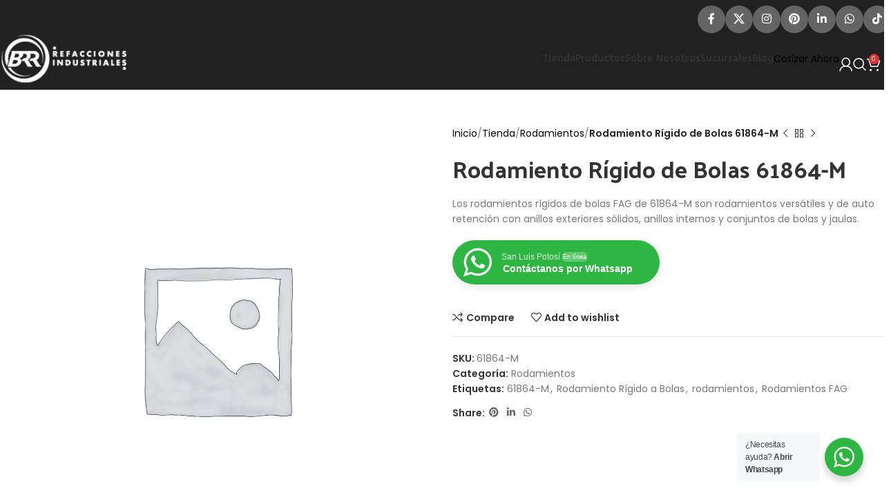

--- FILE ---
content_type: text/html; charset=UTF-8
request_url: https://brr.mx/tienda/rodamiento-rigido-de-bolas-61864-m/
body_size: 30961
content:
<!DOCTYPE html>
<html lang="es" prefix="og: https://ogp.me/ns#">
<head>
	<meta charset="UTF-8">
	<link rel="profile" href="https://gmpg.org/xfn/11">
	<link rel="pingback" href="https://brr.mx/xmlrpc.php">

		<style>img:is([sizes="auto" i], [sizes^="auto," i]) { contain-intrinsic-size: 3000px 1500px }</style>
	
<!-- Optimización para motores de búsqueda de Rank Math -  https://rankmath.com/ -->
<title>Rodamiento Rígido de Bolas 61864-M - BRR Binasa</title>
<meta name="description" content="Los rodamientos rígidos de bolas FAG de 61864-M son rodamientos versátiles y de auto retención con anillos exteriores sólidos, anillos internos y conjuntos de bolas y jaulas."/>
<meta name="robots" content="follow, index, max-snippet:-1, max-video-preview:-1, max-image-preview:large"/>
<link rel="canonical" href="https://brr.mx/tienda/rodamiento-rigido-de-bolas-61864-m/" />
<meta property="og:locale" content="es_ES" />
<meta property="og:type" content="product" />
<meta property="og:title" content="Rodamiento Rígido de Bolas 61864-M - BRR Binasa" />
<meta property="og:description" content="Los rodamientos rígidos de bolas FAG de 61864-M son rodamientos versátiles y de auto retención con anillos exteriores sólidos, anillos internos y conjuntos de bolas y jaulas." />
<meta property="og:url" content="https://brr.mx/tienda/rodamiento-rigido-de-bolas-61864-m/" />
<meta property="og:site_name" content="BRR Binasa" />
<meta property="og:updated_time" content="2022-03-03T18:10:56-06:00" />
<meta property="fb:app_id" content="411218457390352" />
<meta property="product:brand" content="simple" />
<meta property="product:price:amount" content="28463.2" />
<meta property="product:price:currency" content="MXN" />
<meta property="product:availability" content="instock" />
<meta name="twitter:card" content="summary_large_image" />
<meta name="twitter:title" content="Rodamiento Rígido de Bolas 61864-M - BRR Binasa" />
<meta name="twitter:description" content="Los rodamientos rígidos de bolas FAG de 61864-M son rodamientos versátiles y de auto retención con anillos exteriores sólidos, anillos internos y conjuntos de bolas y jaulas." />
<meta name="twitter:site" content="@brrmexico" />
<meta name="twitter:creator" content="@brrmexico" />
<meta name="twitter:label1" content="Precio" />
<meta name="twitter:data1" content="28,463.20&nbsp;MXN" />
<meta name="twitter:label2" content="Disponibilidad" />
<meta name="twitter:data2" content="Hay existencias" />
<script type="application/ld+json" class="rank-math-schema">{"@context":"https://schema.org","@graph":[{"@type":"Place","@id":"https://brr.mx/#place","address":{"@type":"PostalAddress","streetAddress":"Eje 130, # 150 L-12","addressLocality":"San Luis Potos\u00ed","addressRegion":"San Luis Potos\u00ed","postalCode":"78395","addressCountry":"Zona Industrial del Potos\u00ed"}},{"@type":"Organization","@id":"https://brr.mx/#organization","name":"BRR Binasa","url":"https://brr.mx","sameAs":["https://www.facebook.com/brr.mx","https://twitter.com/brrmexico"],"email":"info@brr.mx","address":{"@type":"PostalAddress","streetAddress":"Eje 130, # 150 L-12","addressLocality":"San Luis Potos\u00ed","addressRegion":"San Luis Potos\u00ed","postalCode":"78395","addressCountry":"Zona Industrial del Potos\u00ed"},"logo":{"@type":"ImageObject","@id":"https://brr.mx/#logo","url":"https://brr.mx/wp-content/uploads/2021/07/BRR-min-300x124-1.png","contentUrl":"https://brr.mx/wp-content/uploads/2021/07/BRR-min-300x124-1.png","caption":"BRR Binasa","inLanguage":"es","width":"300","height":"124"},"contactPoint":[{"@type":"ContactPoint","telephone":"+52 444 580 55 17","contactType":"customer support"}],"location":{"@id":"https://brr.mx/#place"}},{"@type":"WebSite","@id":"https://brr.mx/#website","url":"https://brr.mx","name":"BRR Binasa","publisher":{"@id":"https://brr.mx/#organization"},"inLanguage":"es"},{"@type":"ItemPage","@id":"https://brr.mx/tienda/rodamiento-rigido-de-bolas-61864-m/#webpage","url":"https://brr.mx/tienda/rodamiento-rigido-de-bolas-61864-m/","name":"Rodamiento R\u00edgido de Bolas 61864-M - BRR Binasa","datePublished":"2022-03-03T18:09:41-06:00","dateModified":"2022-03-03T18:10:56-06:00","isPartOf":{"@id":"https://brr.mx/#website"},"inLanguage":"es"},{"@type":"Product","brand":{"@type":"Brand","name":"simple"},"name":"Rodamiento R\u00edgido de Bolas 61864-M - BRR Binasa","description":"Los rodamientos r\u00edgidos de bolas FAG de 61864-M son rodamientos vers\u00e1tiles y de auto retenci\u00f3n con anillos exteriores s\u00f3lidos, anillos internos y conjuntos de bolas y jaulas.","sku":"61864-M","category":"Rodamientos","mainEntityOfPage":{"@id":"https://brr.mx/tienda/rodamiento-rigido-de-bolas-61864-m/#webpage"},"weight":{"@type":"QuantitativeValue","unitCode":"KGM","value":"5.3000"},"height":{"@type":"QuantitativeValue","unitCode":"CMT","value":"32"},"width":{"@type":"QuantitativeValue","unitCode":"CMT","value":"3.8"},"depth":{"@type":"QuantitativeValue","unitCode":"CMT","value":"40"},"offers":{"@type":"Offer","price":"28463.20","priceCurrency":"MXN","priceValidUntil":"2027-12-31","availability":"https://schema.org/InStock","itemCondition":"NewCondition","url":"https://brr.mx/tienda/rodamiento-rigido-de-bolas-61864-m/","seller":{"@type":"Organization","@id":"https://brr.mx/","name":"BRR Binasa","url":"https://brr.mx","logo":"https://brr.mx/wp-content/uploads/2021/07/BRR-min-300x124-1.png"},"priceSpecification":{"price":"28463.2","priceCurrency":"MXN","valueAddedTaxIncluded":"true"}},"@id":"https://brr.mx/tienda/rodamiento-rigido-de-bolas-61864-m/#richSnippet"}]}</script>
<!-- /Plugin Rank Math WordPress SEO -->

<link rel='dns-prefetch' href='//fonts.googleapis.com' />
<link rel="alternate" type="application/rss+xml" title="BRR Binasa &raquo; Feed" href="https://brr.mx/feed/" />
<link rel="alternate" type="application/rss+xml" title="BRR Binasa &raquo; Feed de los comentarios" href="https://brr.mx/comments/feed/" />
<link rel="alternate" type="application/rss+xml" title="BRR Binasa &raquo; Comentario Rodamiento Rígido de Bolas 61864-M del feed" href="https://brr.mx/tienda/rodamiento-rigido-de-bolas-61864-m/feed/" />
<style id='safe-svg-svg-icon-style-inline-css' type='text/css'>
.safe-svg-cover{text-align:center}.safe-svg-cover .safe-svg-inside{display:inline-block;max-width:100%}.safe-svg-cover svg{height:100%;max-height:100%;max-width:100%;width:100%}

</style>
<style id='classic-theme-styles-inline-css' type='text/css'>
/*! This file is auto-generated */
.wp-block-button__link{color:#fff;background-color:#32373c;border-radius:9999px;box-shadow:none;text-decoration:none;padding:calc(.667em + 2px) calc(1.333em + 2px);font-size:1.125em}.wp-block-file__button{background:#32373c;color:#fff;text-decoration:none}
</style>
<style id='global-styles-inline-css' type='text/css'>
:root{--wp--preset--aspect-ratio--square: 1;--wp--preset--aspect-ratio--4-3: 4/3;--wp--preset--aspect-ratio--3-4: 3/4;--wp--preset--aspect-ratio--3-2: 3/2;--wp--preset--aspect-ratio--2-3: 2/3;--wp--preset--aspect-ratio--16-9: 16/9;--wp--preset--aspect-ratio--9-16: 9/16;--wp--preset--color--black: #000000;--wp--preset--color--cyan-bluish-gray: #abb8c3;--wp--preset--color--white: #ffffff;--wp--preset--color--pale-pink: #f78da7;--wp--preset--color--vivid-red: #cf2e2e;--wp--preset--color--luminous-vivid-orange: #ff6900;--wp--preset--color--luminous-vivid-amber: #fcb900;--wp--preset--color--light-green-cyan: #7bdcb5;--wp--preset--color--vivid-green-cyan: #00d084;--wp--preset--color--pale-cyan-blue: #8ed1fc;--wp--preset--color--vivid-cyan-blue: #0693e3;--wp--preset--color--vivid-purple: #9b51e0;--wp--preset--gradient--vivid-cyan-blue-to-vivid-purple: linear-gradient(135deg,rgba(6,147,227,1) 0%,rgb(155,81,224) 100%);--wp--preset--gradient--light-green-cyan-to-vivid-green-cyan: linear-gradient(135deg,rgb(122,220,180) 0%,rgb(0,208,130) 100%);--wp--preset--gradient--luminous-vivid-amber-to-luminous-vivid-orange: linear-gradient(135deg,rgba(252,185,0,1) 0%,rgba(255,105,0,1) 100%);--wp--preset--gradient--luminous-vivid-orange-to-vivid-red: linear-gradient(135deg,rgba(255,105,0,1) 0%,rgb(207,46,46) 100%);--wp--preset--gradient--very-light-gray-to-cyan-bluish-gray: linear-gradient(135deg,rgb(238,238,238) 0%,rgb(169,184,195) 100%);--wp--preset--gradient--cool-to-warm-spectrum: linear-gradient(135deg,rgb(74,234,220) 0%,rgb(151,120,209) 20%,rgb(207,42,186) 40%,rgb(238,44,130) 60%,rgb(251,105,98) 80%,rgb(254,248,76) 100%);--wp--preset--gradient--blush-light-purple: linear-gradient(135deg,rgb(255,206,236) 0%,rgb(152,150,240) 100%);--wp--preset--gradient--blush-bordeaux: linear-gradient(135deg,rgb(254,205,165) 0%,rgb(254,45,45) 50%,rgb(107,0,62) 100%);--wp--preset--gradient--luminous-dusk: linear-gradient(135deg,rgb(255,203,112) 0%,rgb(199,81,192) 50%,rgb(65,88,208) 100%);--wp--preset--gradient--pale-ocean: linear-gradient(135deg,rgb(255,245,203) 0%,rgb(182,227,212) 50%,rgb(51,167,181) 100%);--wp--preset--gradient--electric-grass: linear-gradient(135deg,rgb(202,248,128) 0%,rgb(113,206,126) 100%);--wp--preset--gradient--midnight: linear-gradient(135deg,rgb(2,3,129) 0%,rgb(40,116,252) 100%);--wp--preset--font-size--small: 13px;--wp--preset--font-size--medium: 20px;--wp--preset--font-size--large: 36px;--wp--preset--font-size--x-large: 42px;--wp--preset--spacing--20: 0.44rem;--wp--preset--spacing--30: 0.67rem;--wp--preset--spacing--40: 1rem;--wp--preset--spacing--50: 1.5rem;--wp--preset--spacing--60: 2.25rem;--wp--preset--spacing--70: 3.38rem;--wp--preset--spacing--80: 5.06rem;--wp--preset--shadow--natural: 6px 6px 9px rgba(0, 0, 0, 0.2);--wp--preset--shadow--deep: 12px 12px 50px rgba(0, 0, 0, 0.4);--wp--preset--shadow--sharp: 6px 6px 0px rgba(0, 0, 0, 0.2);--wp--preset--shadow--outlined: 6px 6px 0px -3px rgba(255, 255, 255, 1), 6px 6px rgba(0, 0, 0, 1);--wp--preset--shadow--crisp: 6px 6px 0px rgba(0, 0, 0, 1);}:where(.is-layout-flex){gap: 0.5em;}:where(.is-layout-grid){gap: 0.5em;}body .is-layout-flex{display: flex;}.is-layout-flex{flex-wrap: wrap;align-items: center;}.is-layout-flex > :is(*, div){margin: 0;}body .is-layout-grid{display: grid;}.is-layout-grid > :is(*, div){margin: 0;}:where(.wp-block-columns.is-layout-flex){gap: 2em;}:where(.wp-block-columns.is-layout-grid){gap: 2em;}:where(.wp-block-post-template.is-layout-flex){gap: 1.25em;}:where(.wp-block-post-template.is-layout-grid){gap: 1.25em;}.has-black-color{color: var(--wp--preset--color--black) !important;}.has-cyan-bluish-gray-color{color: var(--wp--preset--color--cyan-bluish-gray) !important;}.has-white-color{color: var(--wp--preset--color--white) !important;}.has-pale-pink-color{color: var(--wp--preset--color--pale-pink) !important;}.has-vivid-red-color{color: var(--wp--preset--color--vivid-red) !important;}.has-luminous-vivid-orange-color{color: var(--wp--preset--color--luminous-vivid-orange) !important;}.has-luminous-vivid-amber-color{color: var(--wp--preset--color--luminous-vivid-amber) !important;}.has-light-green-cyan-color{color: var(--wp--preset--color--light-green-cyan) !important;}.has-vivid-green-cyan-color{color: var(--wp--preset--color--vivid-green-cyan) !important;}.has-pale-cyan-blue-color{color: var(--wp--preset--color--pale-cyan-blue) !important;}.has-vivid-cyan-blue-color{color: var(--wp--preset--color--vivid-cyan-blue) !important;}.has-vivid-purple-color{color: var(--wp--preset--color--vivid-purple) !important;}.has-black-background-color{background-color: var(--wp--preset--color--black) !important;}.has-cyan-bluish-gray-background-color{background-color: var(--wp--preset--color--cyan-bluish-gray) !important;}.has-white-background-color{background-color: var(--wp--preset--color--white) !important;}.has-pale-pink-background-color{background-color: var(--wp--preset--color--pale-pink) !important;}.has-vivid-red-background-color{background-color: var(--wp--preset--color--vivid-red) !important;}.has-luminous-vivid-orange-background-color{background-color: var(--wp--preset--color--luminous-vivid-orange) !important;}.has-luminous-vivid-amber-background-color{background-color: var(--wp--preset--color--luminous-vivid-amber) !important;}.has-light-green-cyan-background-color{background-color: var(--wp--preset--color--light-green-cyan) !important;}.has-vivid-green-cyan-background-color{background-color: var(--wp--preset--color--vivid-green-cyan) !important;}.has-pale-cyan-blue-background-color{background-color: var(--wp--preset--color--pale-cyan-blue) !important;}.has-vivid-cyan-blue-background-color{background-color: var(--wp--preset--color--vivid-cyan-blue) !important;}.has-vivid-purple-background-color{background-color: var(--wp--preset--color--vivid-purple) !important;}.has-black-border-color{border-color: var(--wp--preset--color--black) !important;}.has-cyan-bluish-gray-border-color{border-color: var(--wp--preset--color--cyan-bluish-gray) !important;}.has-white-border-color{border-color: var(--wp--preset--color--white) !important;}.has-pale-pink-border-color{border-color: var(--wp--preset--color--pale-pink) !important;}.has-vivid-red-border-color{border-color: var(--wp--preset--color--vivid-red) !important;}.has-luminous-vivid-orange-border-color{border-color: var(--wp--preset--color--luminous-vivid-orange) !important;}.has-luminous-vivid-amber-border-color{border-color: var(--wp--preset--color--luminous-vivid-amber) !important;}.has-light-green-cyan-border-color{border-color: var(--wp--preset--color--light-green-cyan) !important;}.has-vivid-green-cyan-border-color{border-color: var(--wp--preset--color--vivid-green-cyan) !important;}.has-pale-cyan-blue-border-color{border-color: var(--wp--preset--color--pale-cyan-blue) !important;}.has-vivid-cyan-blue-border-color{border-color: var(--wp--preset--color--vivid-cyan-blue) !important;}.has-vivid-purple-border-color{border-color: var(--wp--preset--color--vivid-purple) !important;}.has-vivid-cyan-blue-to-vivid-purple-gradient-background{background: var(--wp--preset--gradient--vivid-cyan-blue-to-vivid-purple) !important;}.has-light-green-cyan-to-vivid-green-cyan-gradient-background{background: var(--wp--preset--gradient--light-green-cyan-to-vivid-green-cyan) !important;}.has-luminous-vivid-amber-to-luminous-vivid-orange-gradient-background{background: var(--wp--preset--gradient--luminous-vivid-amber-to-luminous-vivid-orange) !important;}.has-luminous-vivid-orange-to-vivid-red-gradient-background{background: var(--wp--preset--gradient--luminous-vivid-orange-to-vivid-red) !important;}.has-very-light-gray-to-cyan-bluish-gray-gradient-background{background: var(--wp--preset--gradient--very-light-gray-to-cyan-bluish-gray) !important;}.has-cool-to-warm-spectrum-gradient-background{background: var(--wp--preset--gradient--cool-to-warm-spectrum) !important;}.has-blush-light-purple-gradient-background{background: var(--wp--preset--gradient--blush-light-purple) !important;}.has-blush-bordeaux-gradient-background{background: var(--wp--preset--gradient--blush-bordeaux) !important;}.has-luminous-dusk-gradient-background{background: var(--wp--preset--gradient--luminous-dusk) !important;}.has-pale-ocean-gradient-background{background: var(--wp--preset--gradient--pale-ocean) !important;}.has-electric-grass-gradient-background{background: var(--wp--preset--gradient--electric-grass) !important;}.has-midnight-gradient-background{background: var(--wp--preset--gradient--midnight) !important;}.has-small-font-size{font-size: var(--wp--preset--font-size--small) !important;}.has-medium-font-size{font-size: var(--wp--preset--font-size--medium) !important;}.has-large-font-size{font-size: var(--wp--preset--font-size--large) !important;}.has-x-large-font-size{font-size: var(--wp--preset--font-size--x-large) !important;}
:where(.wp-block-post-template.is-layout-flex){gap: 1.25em;}:where(.wp-block-post-template.is-layout-grid){gap: 1.25em;}
:where(.wp-block-columns.is-layout-flex){gap: 2em;}:where(.wp-block-columns.is-layout-grid){gap: 2em;}
:root :where(.wp-block-pullquote){font-size: 1.5em;line-height: 1.6;}
</style>
<style id='woocommerce-inline-inline-css' type='text/css'>
.woocommerce form .form-row .required { visibility: visible; }
</style>
<link rel='stylesheet' id='wpo_min-header-0-css' href='https://brr.mx/wp-content/cache/wpo-minify/1766823537/assets/wpo-minify-header-f2b4ef1a.min.css' type='text/css' media='all' />
<link rel="preconnect" href="https://fonts.gstatic.com/" crossorigin><script type="text/javascript" src="https://brr.mx/wp-content/cache/wpo-minify/1766823537/assets/wpo-minify-header-7ae10e39.min.js" id="wpo_min-header-0-js"></script>
<script type="text/javascript" id="wpo_min-header-1-js-extra">
/* <![CDATA[ */
var wc_add_to_cart_params = {"ajax_url":"\/wp-admin\/admin-ajax.php","wc_ajax_url":"\/?wc-ajax=%%endpoint%%","i18n_view_cart":"Ver carrito","cart_url":"https:\/\/brr.mx\/cart\/","is_cart":"","cart_redirect_after_add":"no"};
var wc_single_product_params = {"i18n_required_rating_text":"Por favor elige una puntuaci\u00f3n","i18n_rating_options":["1 de 5 estrellas","2 de 5 estrellas","3 de 5 estrellas","4 de 5 estrellas","5 de 5 estrellas"],"i18n_product_gallery_trigger_text":"Ver galer\u00eda de im\u00e1genes a pantalla completa","review_rating_required":"yes","flexslider":{"rtl":false,"animation":"slide","smoothHeight":true,"directionNav":false,"controlNav":"thumbnails","slideshow":false,"animationSpeed":500,"animationLoop":false,"allowOneSlide":false},"zoom_enabled":"","zoom_options":[],"photoswipe_enabled":"","photoswipe_options":{"shareEl":false,"closeOnScroll":false,"history":false,"hideAnimationDuration":0,"showAnimationDuration":0},"flexslider_enabled":""};
var woocommerce_params = {"ajax_url":"\/wp-admin\/admin-ajax.php","wc_ajax_url":"\/?wc-ajax=%%endpoint%%","i18n_password_show":"Mostrar contrase\u00f1a","i18n_password_hide":"Ocultar contrase\u00f1a"};
/* ]]> */
</script>
<script type="text/javascript" src="https://brr.mx/wp-content/cache/wpo-minify/1766823537/assets/wpo-minify-header-e15e377e.min.js" id="wpo_min-header-1-js" defer="defer" data-wp-strategy="defer"></script>
<script type="text/javascript" id="wpo_min-header-2-js-extra">
/* <![CDATA[ */
var wooMultiCurrencyParams = {"enableCacheCompatible":"0","ajaxUrl":"https:\/\/brr.mx\/wp-admin\/admin-ajax.php","extra_params":[],"current_currency":"MXN","woo_subscription":""};
/* ]]> */
</script>
<script type="text/javascript" src="https://brr.mx/wp-content/cache/wpo-minify/1766823537/assets/wpo-minify-header-dd4f1bfd.min.js" id="wpo_min-header-2-js"></script>
<link rel="https://api.w.org/" href="https://brr.mx/wp-json/" /><link rel="alternate" title="JSON" type="application/json" href="https://brr.mx/wp-json/wp/v2/product/18764" /><link rel="EditURI" type="application/rsd+xml" title="RSD" href="https://brr.mx/xmlrpc.php?rsd" />
<meta name="generator" content="WordPress 6.7.4" />
<link rel='shortlink' href='https://brr.mx/?p=18764' />
<link rel="alternate" title="oEmbed (JSON)" type="application/json+oembed" href="https://brr.mx/wp-json/oembed/1.0/embed?url=https%3A%2F%2Fbrr.mx%2Ftienda%2Frodamiento-rigido-de-bolas-61864-m%2F" />
<link rel="alternate" title="oEmbed (XML)" type="text/xml+oembed" href="https://brr.mx/wp-json/oembed/1.0/embed?url=https%3A%2F%2Fbrr.mx%2Ftienda%2Frodamiento-rigido-de-bolas-61864-m%2F&#038;format=xml" />
<!-- Global site tag (gtag.js) - Google Analytics -->
<script async src="https://www.googletagmanager.com/gtag/js?id=G-YWTZZEFEY8"></script>
<script>
  window.dataLayer = window.dataLayer || [];
  function gtag(){dataLayer.push(arguments);}
  gtag('js', new Date());

  gtag('config', 'G-YWTZZEFEY8');
</script><!-- HFCM by 99 Robots - Snippet # 1: Google Ads -->
<!-- Global site tag (gtag.js) - Google Ads: 340179950 -->
<script async src="https://www.googletagmanager.com/gtag/js?id=AW-340179950"></script>
<script>
  window.dataLayer = window.dataLayer || [];
  function gtag(){dataLayer.push(arguments);}
  gtag('js', new Date());

  gtag('config', 'AW-340179950');
</script>

<!-- /end HFCM by 99 Robots -->
        <style>
            #related_posts_thumbnails li {
                border-right: 1px solid #dddddd;
                background-color: #ffffff            }

            #related_posts_thumbnails li:hover {
                background-color: #eeeeee;
            }

            .relpost_content {
                font-size: 13px;
                color: #333333;
            }

            .relpost-block-single {
                background-color: #ffffff;
                border-right: 1px solid #dddddd;
                border-left: 1px solid #dddddd;
                margin-right: -1px;
            }

            .relpost-block-single:hover {
                background-color: #eeeeee;
            }
        </style>

        
        <script type="text/javascript">
            var jQueryMigrateHelperHasSentDowngrade = false;

			window.onerror = function( msg, url, line, col, error ) {
				// Break out early, do not processing if a downgrade reqeust was already sent.
				if ( jQueryMigrateHelperHasSentDowngrade ) {
					return true;
                }

				var xhr = new XMLHttpRequest();
				var nonce = 'a60849ce8a';
				var jQueryFunctions = [
					'andSelf',
					'browser',
					'live',
					'boxModel',
					'support.boxModel',
					'size',
					'swap',
					'clean',
					'sub',
                ];
				var match_pattern = /\)\.(.+?) is not a function/;
                var erroredFunction = msg.match( match_pattern );

                // If there was no matching functions, do not try to downgrade.
                if ( null === erroredFunction || typeof erroredFunction !== 'object' || typeof erroredFunction[1] === "undefined" || -1 === jQueryFunctions.indexOf( erroredFunction[1] ) ) {
                    return true;
                }

                // Set that we've now attempted a downgrade request.
                jQueryMigrateHelperHasSentDowngrade = true;

				xhr.open( 'POST', 'https://brr.mx/wp-admin/admin-ajax.php' );
				xhr.setRequestHeader( 'Content-Type', 'application/x-www-form-urlencoded' );
				xhr.onload = function () {
					var response,
                        reload = false;

					if ( 200 === xhr.status ) {
                        try {
                        	response = JSON.parse( xhr.response );

                        	reload = response.data.reload;
                        } catch ( e ) {
                        	reload = false;
                        }
                    }

					// Automatically reload the page if a deprecation caused an automatic downgrade, ensure visitors get the best possible experience.
					if ( reload ) {
						location.reload();
                    }
				};

				xhr.send( encodeURI( 'action=jquery-migrate-downgrade-version&_wpnonce=' + nonce ) );

				// Suppress error alerts in older browsers
				return true;
			}
        </script>

		<link rel="apple-touch-icon" sizes="76x76" href="/wp-content/uploads/fbrfg/apple-touch-icon.png">
<link rel="icon" type="image/png" sizes="32x32" href="/wp-content/uploads/fbrfg/favicon-32x32.png">
<link rel="icon" type="image/png" sizes="16x16" href="/wp-content/uploads/fbrfg/favicon-16x16.png">
<link rel="manifest" href="/wp-content/uploads/fbrfg/site.webmanifest">
<link rel="mask-icon" href="/wp-content/uploads/fbrfg/safari-pinned-tab.svg" color="#5bbad5">
<link rel="shortcut icon" href="/wp-content/uploads/fbrfg/favicon.ico">
<meta name="msapplication-TileColor" content="#da532c">
<meta name="msapplication-config" content="/wp-content/uploads/fbrfg/browserconfig.xml">
<meta name="theme-color" content="#ffffff">					<meta name="viewport" content="width=device-width, initial-scale=1.0, maximum-scale=1.0, user-scalable=no">
										<noscript><style>.woocommerce-product-gallery{ opacity: 1 !important; }</style></noscript>
	<meta name="generator" content="Elementor 3.25.10; features: additional_custom_breakpoints, e_optimized_control_loading; settings: css_print_method-external, google_font-enabled, font_display-auto">
<meta property="fb:app_id" content="411218457390352" />			<style>
				.e-con.e-parent:nth-of-type(n+4):not(.e-lazyloaded):not(.e-no-lazyload),
				.e-con.e-parent:nth-of-type(n+4):not(.e-lazyloaded):not(.e-no-lazyload) * {
					background-image: none !important;
				}
				@media screen and (max-height: 1024px) {
					.e-con.e-parent:nth-of-type(n+3):not(.e-lazyloaded):not(.e-no-lazyload),
					.e-con.e-parent:nth-of-type(n+3):not(.e-lazyloaded):not(.e-no-lazyload) * {
						background-image: none !important;
					}
				}
				@media screen and (max-height: 640px) {
					.e-con.e-parent:nth-of-type(n+2):not(.e-lazyloaded):not(.e-no-lazyload),
					.e-con.e-parent:nth-of-type(n+2):not(.e-lazyloaded):not(.e-no-lazyload) * {
						background-image: none !important;
					}
				}
			</style>
			<meta name="generator" content="Powered by Slider Revolution 6.7.23 - responsive, Mobile-Friendly Slider Plugin for WordPress with comfortable drag and drop interface." />
<link rel="icon" href="https://brr.mx/wp-content/uploads/2022/01/cropped-faviconbrr-32x32.png" sizes="32x32" />
<link rel="icon" href="https://brr.mx/wp-content/uploads/2022/01/cropped-faviconbrr-192x192.png" sizes="192x192" />
<link rel="apple-touch-icon" href="https://brr.mx/wp-content/uploads/2022/01/cropped-faviconbrr-180x180.png" />
<meta name="msapplication-TileImage" content="https://brr.mx/wp-content/uploads/2022/01/cropped-faviconbrr-270x270.png" />
<script>function setREVStartSize(e){
			//window.requestAnimationFrame(function() {
				window.RSIW = window.RSIW===undefined ? window.innerWidth : window.RSIW;
				window.RSIH = window.RSIH===undefined ? window.innerHeight : window.RSIH;
				try {
					var pw = document.getElementById(e.c).parentNode.offsetWidth,
						newh;
					pw = pw===0 || isNaN(pw) || (e.l=="fullwidth" || e.layout=="fullwidth") ? window.RSIW : pw;
					e.tabw = e.tabw===undefined ? 0 : parseInt(e.tabw);
					e.thumbw = e.thumbw===undefined ? 0 : parseInt(e.thumbw);
					e.tabh = e.tabh===undefined ? 0 : parseInt(e.tabh);
					e.thumbh = e.thumbh===undefined ? 0 : parseInt(e.thumbh);
					e.tabhide = e.tabhide===undefined ? 0 : parseInt(e.tabhide);
					e.thumbhide = e.thumbhide===undefined ? 0 : parseInt(e.thumbhide);
					e.mh = e.mh===undefined || e.mh=="" || e.mh==="auto" ? 0 : parseInt(e.mh,0);
					if(e.layout==="fullscreen" || e.l==="fullscreen")
						newh = Math.max(e.mh,window.RSIH);
					else{
						e.gw = Array.isArray(e.gw) ? e.gw : [e.gw];
						for (var i in e.rl) if (e.gw[i]===undefined || e.gw[i]===0) e.gw[i] = e.gw[i-1];
						e.gh = e.el===undefined || e.el==="" || (Array.isArray(e.el) && e.el.length==0)? e.gh : e.el;
						e.gh = Array.isArray(e.gh) ? e.gh : [e.gh];
						for (var i in e.rl) if (e.gh[i]===undefined || e.gh[i]===0) e.gh[i] = e.gh[i-1];
											
						var nl = new Array(e.rl.length),
							ix = 0,
							sl;
						e.tabw = e.tabhide>=pw ? 0 : e.tabw;
						e.thumbw = e.thumbhide>=pw ? 0 : e.thumbw;
						e.tabh = e.tabhide>=pw ? 0 : e.tabh;
						e.thumbh = e.thumbhide>=pw ? 0 : e.thumbh;
						for (var i in e.rl) nl[i] = e.rl[i]<window.RSIW ? 0 : e.rl[i];
						sl = nl[0];
						for (var i in nl) if (sl>nl[i] && nl[i]>0) { sl = nl[i]; ix=i;}
						var m = pw>(e.gw[ix]+e.tabw+e.thumbw) ? 1 : (pw-(e.tabw+e.thumbw)) / (e.gw[ix]);
						newh =  (e.gh[ix] * m) + (e.tabh + e.thumbh);
					}
					var el = document.getElementById(e.c);
					if (el!==null && el) el.style.height = newh+"px";
					el = document.getElementById(e.c+"_wrapper");
					if (el!==null && el) {
						el.style.height = newh+"px";
						el.style.display = "block";
					}
				} catch(e){
					console.log("Failure at Presize of Slider:" + e)
				}
			//});
		  };</script>
		<style type="text/css" id="wp-custom-css">
			

.wa__btn_popup {
    position: fixed;
    right: 18px;
    bottom: 80px;
    cursor: pointer;
    font-family: Arial,Helvetica,sans-serif;
    z-index: 999;
}


	.wa__popup_chat_box .wa__stt {
    padding: 5px 40px 5px 74px;
    position: relative;
    text-decoration: none;
    display: table;
    width: 100%;
    border-left: 2px solid #2db742;
    background: #f5f7f9;
    border-radius: 2px 4px 2px 4px;
    -webkit-border-radius: 2px 4px 2px 4px;
    -moz-border-radius: 2px 4px 2px 4px;
}



@media screen and (max-width: 980px) {
.wa__btn_popup {
    position: fixed;
    right: 18px;
    bottom: 50px;
    cursor: pointer;
    font-family: Arial,Helvetica,sans-serif;
    z-index: 999;
}
	.wa__popup_chat_box .wa__stt {
    padding: 2px 40px 2px 74px;
    position: relative;
    text-decoration: none;
    display: table;
    width: 100%;
    border-left: 2px solid #2db742;
    background: #f5f7f9;
    border-radius: 2px 4px 2px 4px;
    -webkit-border-radius: 2px 4px 2px 4px;
    -moz-border-radius: 2px 4px 2px 4px;
}
	
.wa__btn_popup .wa__btn_popup_txt {
display:none;
}
	
}
}



.mfp-wrap {
    display: none;
}

.relpost-block-single-text {
    border: 0 none;
    margin: 3px 0 0;
    padding: 0;
    font-style: normal;
    font-variant: normal;
    font-weight: 800;
    line-height: normal;
    font-stretch: normal;
    -x-system-font: none;
}

/*Añadir botón menu superior*/

@media (min-width:769px) {
	.main-navigation .main-nav ul li.nav-button a {
		background-color: #4ea3d9;
		border: 2px solid #4ea3d9;
		color: #FFFFFF;
		margin-top: 0px;
		margin-left: 20px; /*Seguramente tendréis que ajustar este valor*/
		line-height: 35px; /*Seguramente tendréis que ajustar este valor*/
    }
}

.elementor-widget-container ul li {
    list-style: disc !important;
}


.elementor-widget-container ul li {
    list-style: none !important;
	}
	
.woocommerce-Price-amount,
.woocommerce div.product p.price,
.woocommerce div.product span.price,
.woocommerce ul.products li.product .price {
    display: none !important;
}		</style>
		<style>
		
		</style></head>

<body class="product-template-default single single-product postid-18764 theme-woodmart woocommerce woocommerce-page woocommerce-no-js woocommerce-multi-currency-MXN wrapper-custom  categories-accordion-on woodmart-ajax-shop-on notifications-sticky wd-header-overlap elementor-default elementor-kit-9145">
			<script type="text/javascript" id="wd-flicker-fix">// Flicker fix.</script>	
	
	<div class="wd-page-wrapper website-wrapper">
									<header class="whb-header whb-header_576762 whb-overcontent whb-sticky-shadow whb-scroll-stick whb-sticky-real">
					<div class="whb-main-header">
	
<div class="whb-row whb-top-bar whb-not-sticky-row whb-without-bg whb-without-border whb-color-light whb-flex-flex-middle">
	<div class="container">
		<div class="whb-flex-row whb-top-bar-inner">
			<div class="whb-column whb-col-left whb-visible-lg whb-empty-column">
	</div>
<div class="whb-column whb-col-center whb-visible-lg whb-empty-column">
	</div>
<div class="whb-column whb-col-right whb-visible-lg">
				<div id="" class=" wd-social-icons wd-style-colored-alt social-follow wd-shape-circle  whb-2x598mjudh0c1hjyxbax color-scheme-light text-center">
				
				
									<a rel="noopener noreferrer nofollow" href="https://www.facebook.com/brr.mx" target="_blank" class=" wd-social-icon social-facebook" aria-label="Facebook social link">
						<span class="wd-icon"></span>
											</a>
				
									<a rel="noopener noreferrer nofollow" href="https://twitter.com/brrmexico" target="_blank" class=" wd-social-icon social-twitter" aria-label="X social link">
						<span class="wd-icon"></span>
											</a>
				
				
									<a rel="noopener noreferrer nofollow" href="https://www.instagram.com/brr.mexico/" target="_blank" class=" wd-social-icon social-instagram" aria-label="Instagram social link">
						<span class="wd-icon"></span>
											</a>
				
				
									<a rel="noopener noreferrer nofollow" href="https://www.pinterest.com.mx/brrmexico/" target="_blank" class=" wd-social-icon social-pinterest" aria-label="Pinterest social link">
						<span class="wd-icon"></span>
											</a>
				
				
									<a rel="noopener noreferrer nofollow" href="https://www.linkedin.com/company/4822905" target="_blank" class=" wd-social-icon social-linkedin" aria-label="Linkedin social link">
						<span class="wd-icon"></span>
											</a>
				
				
				
				
				
				
				
				
				
				
									<a rel="noopener noreferrer nofollow" href="https://web.whatsapp.com/send?phone=5214448440641&#038;text=HOLA!NecesitoInformacin" target="_blank" class="wd-hide-md  wd-social-icon social-whatsapp" aria-label="WhatsApp social link">
						<span class="wd-icon"></span>
											</a>

					<a rel="noopener noreferrer nofollow" href="https://web.whatsapp.com/send?phone=5214448440641&#038;text=HOLA!NecesitoInformacin" target="_blank" class="wd-hide-lg  wd-social-icon social-whatsapp" aria-label="WhatsApp social link">
						<span class="wd-icon"></span>
											</a>
				
				
				
									<a rel="noopener noreferrer nofollow" href="https://www.tiktok.com/@brr.industrial" target="_blank" class=" wd-social-icon social-tiktok" aria-label="TikTok social link">
						<span class="wd-icon"></span>
											</a>
				
				
				
				
				
			</div>

		</div>
<div class="whb-column whb-col-mobile whb-hidden-lg">
				<div id="" class=" wd-social-icons wd-style-default social-follow wd-shape-circle  whb-gcq39di99c7lvyf6qrzz color-scheme-light text-center">
				
				
									<a rel="noopener noreferrer nofollow" href="https://www.facebook.com/brr.mx" target="_blank" class=" wd-social-icon social-facebook" aria-label="Facebook social link">
						<span class="wd-icon"></span>
											</a>
				
									<a rel="noopener noreferrer nofollow" href="https://twitter.com/brrmexico" target="_blank" class=" wd-social-icon social-twitter" aria-label="X social link">
						<span class="wd-icon"></span>
											</a>
				
				
									<a rel="noopener noreferrer nofollow" href="https://www.instagram.com/brr.mexico/" target="_blank" class=" wd-social-icon social-instagram" aria-label="Instagram social link">
						<span class="wd-icon"></span>
											</a>
				
				
									<a rel="noopener noreferrer nofollow" href="https://www.pinterest.com.mx/brrmexico/" target="_blank" class=" wd-social-icon social-pinterest" aria-label="Pinterest social link">
						<span class="wd-icon"></span>
											</a>
				
				
									<a rel="noopener noreferrer nofollow" href="https://www.linkedin.com/company/4822905" target="_blank" class=" wd-social-icon social-linkedin" aria-label="Linkedin social link">
						<span class="wd-icon"></span>
											</a>
				
				
				
				
				
				
				
				
				
				
									<a rel="noopener noreferrer nofollow" href="https://web.whatsapp.com/send?phone=5214448440641&#038;text=HOLA!NecesitoInformacin" target="_blank" class="wd-hide-md  wd-social-icon social-whatsapp" aria-label="WhatsApp social link">
						<span class="wd-icon"></span>
											</a>

					<a rel="noopener noreferrer nofollow" href="https://web.whatsapp.com/send?phone=5214448440641&#038;text=HOLA!NecesitoInformacin" target="_blank" class="wd-hide-lg  wd-social-icon social-whatsapp" aria-label="WhatsApp social link">
						<span class="wd-icon"></span>
											</a>
				
				
				
									<a rel="noopener noreferrer nofollow" href="https://www.tiktok.com/@brr.industrial" target="_blank" class=" wd-social-icon social-tiktok" aria-label="TikTok social link">
						<span class="wd-icon"></span>
											</a>
				
				
				
				
				
			</div>

		</div>
		</div>
	</div>
</div>

<div class="whb-row whb-general-header whb-sticky-row whb-without-bg whb-without-border whb-color-light whb-flex-flex-middle">
	<div class="container">
		<div class="whb-flex-row whb-general-header-inner">
			<div class="whb-column whb-col-left whb-visible-lg">
	<div class="site-logo wd-switch-logo">
	<a href="https://brr.mx/" class="wd-logo wd-main-logo" rel="home" aria-label="Site logo">
		<img src="https://brr.mx/wp-content/uploads/2023/02/logo-blanco-brr.png" alt="BRR Binasa" style="max-width: 210px;" />	</a>
					<a href="https://brr.mx/" class="wd-logo wd-sticky-logo" rel="home">
			<img src="https://brr.mx/wp-content/uploads/2023/02/logo-blanco-brr.png" alt="BRR Binasa" style="max-width: 250px;" />		</a>
	</div>
</div>
<div class="whb-column whb-col-center whb-visible-lg">
	<div class="wd-header-nav wd-header-main-nav text-right wd-design-1" role="navigation" aria-label="Main navigation">
	<ul id="menu-menu-brr" class="menu wd-nav wd-nav-main wd-style-default wd-gap-s"><li id="menu-item-23561" class="menu-item menu-item-type-custom menu-item-object-custom menu-item-23561 item-level-0 menu-simple-dropdown wd-event-hover" ><a href="/tienda/" class="woodmart-nav-link"><span class="nav-link-text">Tienda</span></a></li>
<li id="menu-item-9819" class="menu-item menu-item-type-custom menu-item-object-custom menu-item-has-children menu-item-9819 item-level-0 menu-simple-dropdown wd-event-hover" ><a href="#" class="woodmart-nav-link"><span class="nav-link-text">Productos</span></a><div class="color-scheme-dark wd-design-default wd-dropdown-menu wd-dropdown"><div class="container wd-entry-content">
<ul class="wd-sub-menu color-scheme-dark">
	<li id="menu-item-9865" class="menu-item menu-item-type-custom menu-item-object-custom menu-item-has-children menu-item-9865 item-level-1 wd-event-hover" ><a href="https://brr.mx/rodamientos/" class="woodmart-nav-link">Rodamientos</a>
	<ul class="sub-sub-menu wd-dropdown">
		<li id="menu-item-17298" class="menu-item menu-item-type-post_type menu-item-object-page menu-item-17298 item-level-2 wd-event-hover" ><a href="https://brr.mx/montaje-y-desmontaje-de-rodamientos/" class="woodmart-nav-link">Montaje y Desmontaje de Rodamientos</a></li>
	</ul>
</li>
	<li id="menu-item-9866" class="menu-item menu-item-type-custom menu-item-object-custom menu-item-9866 item-level-1 wd-event-hover" ><a href="https://brr.mx/bandas-industriales/" class="woodmart-nav-link">Bandas Industriales</a></li>
	<li id="menu-item-9867" class="menu-item menu-item-type-custom menu-item-object-custom menu-item-9867 item-level-1 wd-event-hover" ><a href="https://brr.mx/mangueras-y-conexiones" class="woodmart-nav-link">Mangueras y Conexiones</a></li>
	<li id="menu-item-9868" class="menu-item menu-item-type-custom menu-item-object-custom menu-item-9868 item-level-1 wd-event-hover" ><a href="https://brr.mx/motores-electricos/" class="woodmart-nav-link">Motores Eléctricos</a></li>
	<li id="menu-item-9870" class="menu-item menu-item-type-custom menu-item-object-custom menu-item-9870 item-level-1 wd-event-hover" ><a href="https://brr.mx/sprockets" class="woodmart-nav-link">Sprockets</a></li>
	<li id="menu-item-14977" class="menu-item menu-item-type-post_type menu-item-object-page menu-item-14977 item-level-1 wd-event-hover" ><a href="https://brr.mx/engranes/" class="woodmart-nav-link">Engranes</a></li>
	<li id="menu-item-9872" class="menu-item menu-item-type-custom menu-item-object-custom menu-item-9872 item-level-1 wd-event-hover" ><a href="/poleas" class="woodmart-nav-link">Poleas</a></li>
	<li id="menu-item-11307" class="menu-item menu-item-type-post_type menu-item-object-page menu-item-11307 item-level-1 wd-event-hover" ><a href="https://brr.mx/cadenas/" class="woodmart-nav-link">Cadenas</a></li>
	<li id="menu-item-9875" class="menu-item menu-item-type-custom menu-item-object-custom menu-item-9875 item-level-1 wd-event-hover" ><a href="/chumaceras" class="woodmart-nav-link">Chumaceras</a></li>
	<li id="menu-item-9876" class="menu-item menu-item-type-custom menu-item-object-custom menu-item-9876 item-level-1 wd-event-hover" ><a href="/retenes" class="woodmart-nav-link">Retenes</a></li>
	<li id="menu-item-9978" class="menu-item menu-item-type-custom menu-item-object-custom menu-item-9978 item-level-1 wd-event-hover" ><a href="/lubricantes" class="woodmart-nav-link">Lubricantes</a></li>
</ul>
</div>
</div>
</li>
<li id="menu-item-9417" class="menu-item menu-item-type-custom menu-item-object-custom menu-item-has-children menu-item-9417 item-level-0 menu-simple-dropdown wd-event-hover" ><a href="#" class="woodmart-nav-link"><span class="nav-link-text">Sobre Nosotros</span></a><div class="color-scheme-dark wd-design-default wd-dropdown-menu wd-dropdown"><div class="container wd-entry-content">
<ul class="wd-sub-menu color-scheme-dark">
	<li id="menu-item-26676" class="menu-item menu-item-type-post_type menu-item-object-page menu-item-26676 item-level-1 wd-event-hover" ><a href="https://brr.mx/acerca-de-nosotros/" class="woodmart-nav-link">Acerca de Nosotros</a></li>
	<li id="menu-item-9416" class="menu-item menu-item-type-post_type menu-item-object-page menu-item-9416 item-level-1 wd-event-hover" ><a href="https://brr.mx/servicios-industriales/" class="woodmart-nav-link">Servicios</a></li>
	<li id="menu-item-9415" class="menu-item menu-item-type-post_type menu-item-object-page menu-item-9415 item-level-1 wd-event-hover" ><a href="https://brr.mx/sectores-industriales/" class="woodmart-nav-link">Industrias</a></li>
	<li id="menu-item-9419" class="menu-item menu-item-type-post_type menu-item-object-page menu-item-9419 item-level-1 wd-event-hover" ><a href="https://brr.mx/marcas/" class="woodmart-nav-link">Marcas</a></li>
	<li id="menu-item-9420" class="menu-item menu-item-type-post_type menu-item-object-page menu-item-9420 item-level-1 wd-event-hover" ><a href="https://brr.mx/clientes/" class="woodmart-nav-link">Clientes</a></li>
	<li id="menu-item-20503" class="menu-item menu-item-type-custom menu-item-object-custom menu-item-20503 item-level-1 wd-event-hover" ><a href="https://brr.mx/bolsa-de-trabajo/" class="woodmart-nav-link">Bolsa de trabajo</a></li>
</ul>
</div>
</div>
</li>
<li id="menu-item-9421" class="menu-item menu-item-type-custom menu-item-object-custom menu-item-9421 item-level-0 menu-simple-dropdown wd-event-hover" ><a href="/sucursales/" class="woodmart-nav-link"><span class="nav-link-text">Sucursales</span></a></li>
<li id="menu-item-9422" class="menu-item menu-item-type-custom menu-item-object-custom menu-item-9422 item-level-0 menu-simple-dropdown wd-event-hover" ><a href="/blog" class="woodmart-nav-link"><span class="nav-link-text">Blog</span></a></li>
</ul></div>
<div id="wd-69712ba693c8d" class=" whb-k99ismok1rquco2o74hw wd-button-wrapper text-center"><a href="https://brr.mx/cotizar/" title="" class="btn btn-color-white btn-style-bordered btn-shape-semi-round btn-size-default">Cotizar Ahora</a></div></div>
<div class="whb-column whb-col-right whb-visible-lg">
	<div class="wd-header-my-account wd-tools-element wd-event-hover wd-design-1 wd-account-style-icon login-side-opener whb-vssfpylqqax9pvkfnxoz">
			<a href="https://brr.mx/my-account/" title="My account">
			
				<span class="wd-tools-icon">
									</span>
				<span class="wd-tools-text">
				Login / Register			</span>

					</a>

			</div>
<div class="wd-header-search wd-tools-element wd-design-1 wd-style-icon wd-display-full-screen whb-9x1ytaxq7aphtb3npidp" title="Search">
	<a href="#" rel="nofollow" aria-label="Search">
		
			<span class="wd-tools-icon">
							</span>

			<span class="wd-tools-text">
				Search			</span>

			</a>
	</div>

<div class="wd-header-cart wd-tools-element wd-design-2 cart-widget-opener whb-nedhm962r512y1xz9j06">
	<a href="https://brr.mx/cart/" title="Shopping cart">
		
			<span class="wd-tools-icon">
															<span class="wd-cart-number wd-tools-count">0 <span>items</span></span>
									</span>
			<span class="wd-tools-text">
				
										<span class="wd-cart-subtotal"><span class="woocommerce-Price-amount amount">0.00&nbsp;<span class="woocommerce-Price-currencySymbol">MXN</span></span></span>
					</span>

			</a>
	</div>
</div>
<div class="whb-column whb-mobile-left whb-hidden-lg">
	<div class="wd-tools-element wd-header-mobile-nav wd-style-text wd-design-1 whb-g1k0m1tib7raxrwkm1t3">
	<a href="#" rel="nofollow" aria-label="Open mobile menu">
		
		<span class="wd-tools-icon">
					</span>

		<span class="wd-tools-text">Menu</span>

			</a>
</div></div>
<div class="whb-column whb-mobile-center whb-hidden-lg">
	<div class="site-logo">
	<a href="https://brr.mx/" class="wd-logo wd-main-logo" rel="home" aria-label="Site logo">
		<img src="https://brr.mx/wp-content/uploads/2023/02/logo-blanco-brr.png" alt="BRR Binasa" style="max-width: 138px;" />	</a>
	</div>
</div>
<div class="whb-column whb-mobile-right whb-hidden-lg">
	
<div class="wd-header-cart wd-tools-element wd-design-5 cart-widget-opener whb-trk5sfmvib0ch1s1qbtc">
	<a href="https://brr.mx/cart/" title="Shopping cart">
		
			<span class="wd-tools-icon">
															<span class="wd-cart-number wd-tools-count">0 <span>items</span></span>
									</span>
			<span class="wd-tools-text">
				
										<span class="wd-cart-subtotal"><span class="woocommerce-Price-amount amount">0.00&nbsp;<span class="woocommerce-Price-currencySymbol">MXN</span></span></span>
					</span>

			</a>
	</div>
</div>
		</div>
	</div>
</div>
</div>
				</header>
			
								<div class="wd-page-content main-page-wrapper">
		
		
		<main class="wd-content-layout content-layout-wrapper wd-builder-off" role="main">
				

	<div class="wd-content-area site-content">
	
		


<div id="product-18764" class="single-product-page single-product-content product-design-default tabs-location-standard tabs-type-tabs meta-location-add_to_cart reviews-location-tabs product-no-bg product type-product post-18764 status-publish first instock product_cat-rodamientos-productos product_tag-61864-m product_tag-rodamiento-rigido-a-bolas product_tag-rodamientos product_tag-rodamientos-fag taxable shipping-taxable purchasable product-type-simple">

	<div class="container">

		<div class="woocommerce-notices-wrapper"></div>
		<div class="product-image-summary-wrap">
			
			<div class="product-image-summary" >
				<div class="product-image-summary-inner wd-grid-g" style="--wd-col-lg:12;--wd-gap-lg:30px;--wd-gap-sm:20px;">
					<div class="product-images wd-grid-col" style="--wd-col-lg:6;--wd-col-md:6;--wd-col-sm:12;">
						<div class="woocommerce-product-gallery woocommerce-product-gallery--without-images woocommerce-product-gallery--columns-4 images  thumbs-position-bottom images image-action-zoom">
	<div class="wd-carousel-container wd-gallery-images">
		<div class="wd-carousel-inner">

		
		<figure class="woocommerce-product-gallery__wrapper wd-carousel wd-grid" style="--wd-col-lg:1;--wd-col-md:1;--wd-col-sm:1;">
			<div class="wd-carousel-wrap">

			<div class="wd-carousel-item"><figure data-thumb="https://brr.mx/wp-content/uploads/woocommerce-placeholder.png" class="woocommerce-product-gallery__image--placeholder"><a data-elementor-open-lightbox="no" href="https://brr.mx/wp-content/uploads/woocommerce-placeholder.png"><img src="https://brr.mx/wp-content/uploads/woocommerce-placeholder.png" alt="Esperando la imagen de producto" data-src="https://brr.mx/wp-content/uploads/woocommerce-placeholder.png" data-large_image="https://brr.mx/wp-content/uploads/woocommerce-placeholder.png" data-large_image_width="700" data-large_image_height="800" class="attachment-woocommerce_single size-woocommerce_single wp-post-image" /></a></figure></div>
					</figure>

					<div class="wd-nav-arrows wd-pos-sep wd-hover-1 wd-custom-style wd-icon-1">
			<div class="wd-btn-arrow wd-prev wd-disabled">
				<div class="wd-arrow-inner"></div>
			</div>
			<div class="wd-btn-arrow wd-next">
				<div class="wd-arrow-inner"></div>
			</div>
		</div>
		
					<div class="product-additional-galleries">
					<div class="wd-show-product-gallery-wrap wd-action-btn wd-style-icon-bg-text wd-gallery-btn"><a href="#" rel="nofollow" class="woodmart-show-product-gallery"><span>Click to enlarge</span></a></div>
					</div>
		
		</div>

			</div>

					<div class="wd-carousel-container wd-gallery-thumb">
			<div class="wd-carousel-inner">
				<div class="wd-carousel wd-grid" style="--wd-col-lg:4;--wd-col-md:4;--wd-col-sm:3;">
					<div class="wd-carousel-wrap">
											</div>
				</div>

						<div class="wd-nav-arrows wd-thumb-nav wd-custom-style wd-pos-sep wd-icon-1">
			<div class="wd-btn-arrow wd-prev wd-disabled">
				<div class="wd-arrow-inner"></div>
			</div>
			<div class="wd-btn-arrow wd-next">
				<div class="wd-arrow-inner"></div>
			</div>
		</div>
					</div>
		</div>
	</div>
					</div>
					<div class="summary entry-summary text-left wd-grid-col" style="--wd-col-lg:6;--wd-col-md:6;--wd-col-sm:12;">
						<div class="summary-inner wd-set-mb reset-last-child">
															<div class="single-breadcrumbs-wrapper wd-grid-f">
																			<nav class="wd-breadcrumbs woocommerce-breadcrumb" aria-label="Breadcrumb">				<span typeof="v:Breadcrumb" class="">
					<a href="https://brr.mx" rel="v:url" property="v:title">
						Inicio					</a>
				</span>
			<span class="wd-delimiter"></span>				<span typeof="v:Breadcrumb" class="">
					<a href="https://brr.mx/tienda/" rel="v:url" property="v:title">
						Tienda					</a>
				</span>
			<span class="wd-delimiter"></span>				<span typeof="v:Breadcrumb" class=" wd-last-link">
					<a href="https://brr.mx/categoria-de-productos/rodamientos-productos/" rel="v:url" property="v:title">
						Rodamientos					</a>
				</span>
			<span class="wd-delimiter"></span>				<span class="wd-last">
					Rodamiento Rígido de Bolas 61864-M				</span>
			</nav>																												
<div class="wd-products-nav">
			<div class="wd-event-hover">
			<a class="wd-product-nav-btn wd-btn-prev" href="https://brr.mx/tienda/rodamiento-rigido-de-bolas-61911-2rsr/" aria-label="Previous product"></a>

			<div class="wd-dropdown">
				<a href="https://brr.mx/tienda/rodamiento-rigido-de-bolas-61911-2rsr/" class="wd-product-nav-thumb">
					<img fetchpriority="high" width="600" height="600" src="https://brr.mx/wp-content/uploads/woocommerce-placeholder-600x600.png" class="woocommerce-placeholder wp-post-image" alt="Marcador" decoding="async" srcset="https://brr.mx/wp-content/uploads/woocommerce-placeholder-600x600.png 600w, https://brr.mx/wp-content/uploads/woocommerce-placeholder-150x150.png 150w, https://brr.mx/wp-content/uploads/woocommerce-placeholder-300x300.png 300w, https://brr.mx/wp-content/uploads/woocommerce-placeholder-1024x1024.png 1024w, https://brr.mx/wp-content/uploads/woocommerce-placeholder-768x768.png 768w, https://brr.mx/wp-content/uploads/woocommerce-placeholder.png 1200w" sizes="(max-width: 600px) 100vw, 600px" />				</a>

				<div class="wd-product-nav-desc">
					<a href="https://brr.mx/tienda/rodamiento-rigido-de-bolas-61911-2rsr/" class="wd-entities-title">
						Rodamiento Rígido De Bolas 61911-2RSR					</a>

					<span class="price">
						<span class="woocommerce-Price-amount amount">1,134.65&nbsp;<span class="woocommerce-Price-currencySymbol">MXN</span></span>					</span>
				</div>
			</div>
		</div>
	
	<a href="https://brr.mx/tienda/" class="wd-product-nav-btn wd-btn-back wd-tooltip">
		<span>
			Back to products		</span>
	</a>

			<div class="wd-event-hover">
			<a class="wd-product-nav-btn wd-btn-next" href="https://brr.mx/tienda/rodamiento-rigido-de-bolas-61912-2rsr/" aria-label="Next product"></a>

			<div class="wd-dropdown">
				<a href="https://brr.mx/tienda/rodamiento-rigido-de-bolas-61912-2rsr/" class="wd-product-nav-thumb">
					<img fetchpriority="high" width="600" height="600" src="https://brr.mx/wp-content/uploads/woocommerce-placeholder-600x600.png" class="woocommerce-placeholder wp-post-image" alt="Marcador" decoding="async" srcset="https://brr.mx/wp-content/uploads/woocommerce-placeholder-600x600.png 600w, https://brr.mx/wp-content/uploads/woocommerce-placeholder-150x150.png 150w, https://brr.mx/wp-content/uploads/woocommerce-placeholder-300x300.png 300w, https://brr.mx/wp-content/uploads/woocommerce-placeholder-1024x1024.png 1024w, https://brr.mx/wp-content/uploads/woocommerce-placeholder-768x768.png 768w, https://brr.mx/wp-content/uploads/woocommerce-placeholder.png 1200w" sizes="(max-width: 600px) 100vw, 600px" />				</a>

				<div class="wd-product-nav-desc">
					<a href="https://brr.mx/tienda/rodamiento-rigido-de-bolas-61912-2rsr/" class="wd-entities-title">
						Rodamiento Rígido De Bolas 61912-2RSR					</a>

					<span class="price">
						<span class="woocommerce-Price-amount amount">1,238.64&nbsp;<span class="woocommerce-Price-currencySymbol">MXN</span></span>					</span>
				</div>
			</div>
		</div>
	</div>
																	</div>
							
							
<h1 class="product_title entry-title wd-entities-title">
	
	Rodamiento Rígido de Bolas 61864-M
	</h1>
<p class="price"><span class="woocommerce-Price-amount amount">28,463.20&nbsp;<span class="woocommerce-Price-currencySymbol">MXN</span></span></p>
<div class="woocommerce-product-details__short-description">
	<p>Los rodamientos rígidos de bolas FAG de 61864-M son rodamientos versátiles y de auto retención con anillos exteriores sólidos, anillos internos y conjuntos de bolas y jaulas.</p>
<div class="nta-woo-products-button"><div class="nta_wa_button" data-id="9575" data-info="{&quot;name&quot;:&quot;San Luis Potos\u00ed&quot;,&quot;info&quot;:{&quot;number&quot;:&quot;+5214448440641&quot;,&quot;title&quot;:&quot;Whatsapp con Pamela&quot;,&quot;predefinedText&quot;:&quot;Hola! Necesito Informaci\u00f3n.&quot;,&quot;willBeBackText&quot;:&quot;I will be back in [njwa_time_work]&quot;,&quot;dayOffsText&quot;:&quot;I will be back soon&quot;,&quot;isAlwaysAvailable&quot;:&quot;ON&quot;,&quot;daysOfWeekWorking&quot;:{&quot;sunday&quot;:{&quot;isWorkingOnDay&quot;:&quot;ON&quot;,&quot;workHours&quot;:[{&quot;startTime&quot;:&quot;08:00&quot;,&quot;endTime&quot;:&quot;17:30&quot;}]},&quot;monday&quot;:{&quot;isWorkingOnDay&quot;:&quot;ON&quot;,&quot;workHours&quot;:[{&quot;startTime&quot;:&quot;08:00&quot;,&quot;endTime&quot;:&quot;17:30&quot;}]},&quot;tuesday&quot;:{&quot;isWorkingOnDay&quot;:&quot;ON&quot;,&quot;workHours&quot;:[{&quot;startTime&quot;:&quot;08:00&quot;,&quot;endTime&quot;:&quot;17:30&quot;}]},&quot;wednesday&quot;:{&quot;isWorkingOnDay&quot;:&quot;ON&quot;,&quot;workHours&quot;:[{&quot;startTime&quot;:&quot;08:00&quot;,&quot;endTime&quot;:&quot;17:30&quot;}]},&quot;thursday&quot;:{&quot;isWorkingOnDay&quot;:&quot;ON&quot;,&quot;workHours&quot;:[{&quot;startTime&quot;:&quot;08:00&quot;,&quot;endTime&quot;:&quot;17:30&quot;}]},&quot;friday&quot;:{&quot;isWorkingOnDay&quot;:&quot;ON&quot;,&quot;workHours&quot;:[{&quot;startTime&quot;:&quot;08:00&quot;,&quot;endTime&quot;:&quot;17:30&quot;}]},&quot;saturday&quot;:{&quot;isWorkingOnDay&quot;:&quot;ON&quot;,&quot;workHours&quot;:[{&quot;startTime&quot;:&quot;08:00&quot;,&quot;endTime&quot;:&quot;17:30&quot;}]}}},&quot;styles&quot;:{&quot;type&quot;:&quot;round&quot;,&quot;backgroundColor&quot;:&quot;#2DB742&quot;,&quot;textColor&quot;:&quot;#fff&quot;,&quot;label&quot;:&quot;Cont\u00e1ctanos por Whatsapp&quot;,&quot;width&quot;:300,&quot;height&quot;:64},&quot;avatar&quot;:false,&quot;options&quot;:{&quot;display&quot;:{&quot;displayCondition&quot;:&quot;excludePages&quot;,&quot;includePages&quot;:[],&quot;excludePages&quot;:[],&quot;includePosts&quot;:[],&quot;showOnDesktop&quot;:&quot;ON&quot;,&quot;showOnMobile&quot;:&quot;ON&quot;,&quot;time_symbols&quot;:&quot;h:m&quot;},&quot;styles&quot;:{&quot;title&quot;:&quot;Iniciar conversaci\u00f3n&quot;,&quot;responseText&quot;:&quot;En un momento uno de nuestros expertos te atender\u00e1&quot;,&quot;description&quot;:&quot;Hola! Haz click para que iniciar una conversaci\u00f3n en la sucursal seleccionada.&quot;,&quot;backgroundColor&quot;:&quot;#2db742&quot;,&quot;textColor&quot;:&quot;#fff&quot;,&quot;titleSize&quot;:&quot;10&quot;,&quot;accountNameSize&quot;:&quot;12&quot;,&quot;descriptionTextSize&quot;:&quot;12&quot;,&quot;regularTextSize&quot;:&quot;11&quot;,&quot;scrollHeight&quot;:&quot;500&quot;,&quot;isShowScroll&quot;:&quot;OFF&quot;,&quot;isShowResponseText&quot;:&quot;OFF&quot;,&quot;btnLabel&quot;:&quot;\u00bfNecesitas ayuda? &lt;strong&gt;Abrir Whatsapp&lt;\/strong&gt;&quot;,&quot;btnLabelWidth&quot;:&quot;120&quot;,&quot;btnPosition&quot;:&quot;right&quot;,&quot;btnLeftDistance&quot;:&quot;30&quot;,&quot;btnRightDistance&quot;:&quot;30&quot;,&quot;btnBottomDistance&quot;:&quot;30&quot;,&quot;isShowBtnLabel&quot;:&quot;ON&quot;,&quot;isShowGDPR&quot;:&quot;OFF&quot;,&quot;gdprContent&quot;:&quot;Please accept our &lt;a href=\&quot;https:\/\/ninjateam.org\/privacy-policy\/\&quot;&gt;privacy policy&lt;\/a&gt; first to start a conversation.&quot;,&quot;isShowPoweredBy&quot;:&quot;ON&quot;},&quot;analytics&quot;:{&quot;enabledGoogle&quot;:&quot;OFF&quot;,&quot;enabledFacebook&quot;:&quot;OFF&quot;,&quot;enabledGoogleGA4&quot;:&quot;OFF&quot;}},&quot;gdprStatus&quot;:false,&quot;defaultAvatar&quot;:&quot;https:\/\/brr.mx\/wp-content\/plugins\/wp-whatsapp\/assets\/img\/whatsapp_logo.svg&quot;}"></div></div></div>
					
	
	<form class="cart" action="https://brr.mx/tienda/rodamiento-rigido-de-bolas-61864-m/" method="post" enctype='multipart/form-data'>
		
		
<div class="quantity">
	
			<input type="button" value="-" class="minus btn" />
	
	<label class="screen-reader-text" for="quantity_69712ba69acc6">Rodamiento Rígido de Bolas 61864-M cantidad</label>
	<input
		type="number"
				id="quantity_69712ba69acc6"
		class="input-text qty text"
		value="1"
		aria-label="Cantidad de productos"
				min="1"
		max=""
		name="quantity"

					step="1"
			placeholder=""
			inputmode="numeric"
			autocomplete="off"
			>

			<input type="button" value="+" class="plus btn" />
	
	</div>

		<button type="submit" name="add-to-cart" value="18764" class="single_add_to_cart_button button alt">Añadir al carrito</button>

			</form>

	
						<div class="wd-compare-btn product-compare-button wd-action-btn wd-style-text wd-compare-icon">
			<a href="https://brr.mx/tienda/rodamiento-rigido-de-bolas-61864-m/" data-id="18764" rel="nofollow" data-added-text="Compare products">
				<span>Compare</span>
			</a>
		</div>
					<div class="wd-wishlist-btn wd-action-btn wd-style-text wd-wishlist-icon">
				<a class="" href="https://brr.mx/wishlist/" data-key="c194e8918f" data-product-id="18764" rel="nofollow" data-added-text="Browse Wishlist">
					<span>Add to wishlist</span>
				</a>
			</div>
		
<div class="product_meta">
	
			
		<span class="sku_wrapper">
			<span class="meta-label">
				SKU:			</span>
			<span class="sku">
				61864-M			</span>
		</span>
	
			<span class="posted_in"><span class="meta-label">Categoría:</span> <a href="https://brr.mx/categoria-de-productos/rodamientos-productos/" rel="tag">Rodamientos</a></span>	
			<span class="tagged_as"><span class="meta-label">Etiquetas:</span> <a href="https://brr.mx/product-tag/61864-m/" rel="tag">61864-M</a><span class="meta-sep">,</span> <a href="https://brr.mx/product-tag/rodamiento-rigido-a-bolas/" rel="tag">Rodamiento Rígido a Bolas</a><span class="meta-sep">,</span> <a href="https://brr.mx/product-tag/rodamientos/" rel="tag">rodamientos</a><span class="meta-sep">,</span> <a href="https://brr.mx/product-tag/rodamientos-fag/" rel="tag">Rodamientos FAG</a></span>	
	
	</div>
			<div id="" class=" wd-social-icons wd-style-default wd-size-small social-share wd-shape-circle product-share wd-layout-inline text-left">
				
									<span class="wd-label share-title">Share:</span>
				
				
				
				
				
				
									<a rel="noopener noreferrer nofollow" href="https://pinterest.com/pin/create/button/?url=https://brr.mx/tienda/rodamiento-rigido-de-bolas-61864-m/&media=https://brr.mx/wp-includes/images/media/default.svg&description=Rodamiento+R%C3%ADgido+de+Bolas+61864-M" target="_blank" class=" wd-social-icon social-pinterest" aria-label="Pinterest social link">
						<span class="wd-icon"></span>
											</a>
				
				
									<a rel="noopener noreferrer nofollow" href="https://www.linkedin.com/shareArticle?mini=true&url=https://brr.mx/tienda/rodamiento-rigido-de-bolas-61864-m/" target="_blank" class=" wd-social-icon social-linkedin" aria-label="Linkedin social link">
						<span class="wd-icon"></span>
											</a>
				
				
				
				
				
				
				
				
				
				
									<a rel="noopener noreferrer nofollow" href="https://api.whatsapp.com/send?text=https%3A%2F%2Fbrr.mx%2Ftienda%2Frodamiento-rigido-de-bolas-61864-m%2F" target="_blank" class="wd-hide-md  wd-social-icon social-whatsapp" aria-label="WhatsApp social link">
						<span class="wd-icon"></span>
											</a>

					<a rel="noopener noreferrer nofollow" href="whatsapp://send?text=https%3A%2F%2Fbrr.mx%2Ftienda%2Frodamiento-rigido-de-bolas-61864-m%2F" target="_blank" class="wd-hide-lg  wd-social-icon social-whatsapp" aria-label="WhatsApp social link">
						<span class="wd-icon"></span>
											</a>
				
				
				
				
				
				
				
				
			</div>

								</div>
					</div>
				</div>
			</div>

			
		</div>

		
	</div>

			<div class="product-tabs-wrapper">
			<div class="container product-tabs-inner">
				<div class="woocommerce-tabs wc-tabs-wrapper tabs-layout-tabs wd-opener-pos-right wd-opener-style-arrow" data-state="first" data-layout="tabs">
					<div class="wd-nav-wrapper wd-nav-tabs-wrapper text-center">
				<ul class="wd-nav wd-nav-tabs tabs wc-tabs wd-style-underline-reverse" role="tablist">
																	<li class="description_tab active" id="tab-title-description"
							role="tab" aria-controls="tab-description">
							<a class="wd-nav-link" href="#tab-description">
																	<span class="nav-link-text wd-tabs-title">
										Descripción									</span>
															</a>
						</li>

																							<li class="additional_information_tab" id="tab-title-additional_information"
							role="tab" aria-controls="tab-additional_information">
							<a class="wd-nav-link" href="#tab-additional_information">
																	<span class="nav-link-text wd-tabs-title">
										Información adicional									</span>
															</a>
						</li>

																							<li class="reviews_tab" id="tab-title-reviews"
							role="tab" aria-controls="tab-reviews">
							<a class="wd-nav-link" href="#tab-reviews">
																	<span class="nav-link-text wd-tabs-title">
										Valoraciones (0)									</span>
															</a>
						</li>

																							<li class="wd_additional_tab_tab" id="tab-title-wd_additional_tab"
							role="tab" aria-controls="tab-wd_additional_tab">
							<a class="wd-nav-link" href="#tab-wd_additional_tab">
																	<span class="nav-link-text wd-tabs-title">
										Envío y Entrega									</span>
															</a>
						</li>

															</ul>
			</div>
		
								<div class="wd-accordion-item">
				<div id="tab-item-title-description" class="wd-accordion-title tab-title-description wd-active" data-accordion-index="description">
					<div class="wd-accordion-title-text">
													<span>
								Descripción							</span>
											</div>

					<span class="wd-accordion-opener"></span>
				</div>

				<div class="entry-content woocommerce-Tabs-panel woocommerce-Tabs-panel--description wd-active panel wc-tab" id="tab-description" role="tabpanel" aria-labelledby="tab-title-description" data-accordion-index="description">
					<div class="wc-tab-inner wd-entry-content">
													

<p>Los rodamientos rígidos de bolas FAG de 61864-M son rodamientos versátiles y de auto retención con anillos exteriores sólidos, anillos internos y conjuntos de bolas y jaulas.</p>
<table class="table table-striped specs-table tab-table-top mt-0">
<tbody>
<tr class="ng-star-inserted">
<th class="breadcrumb-color attribute-border specs-header">Capacidad de carga dinámica</th>
<td class="ng-star-inserted">167000 norte</td>
</tr>
<tr class="ng-star-inserted">
<th class="breadcrumb-color attribute-border specs-header">Capacidad de carga estática</th>
<td class="ng-star-inserted">221000 norte</td>
</tr>
<tr class="ng-star-inserted">
<th class="breadcrumb-color attribute-border specs-header">Clasificación de precisión</th>
<td class="ng-star-inserted">No clasificado</td>
</tr>
<tr class="ng-star-inserted">
<th class="breadcrumb-color attribute-border specs-header">Acabado/Revestimiento</th>
<td class="ng-star-inserted">sin recubrimiento</td>
</tr>
</tbody>
</table>
											</div>
				</div>
			</div>

											<div class="wd-accordion-item">
				<div id="tab-item-title-additional_information" class="wd-accordion-title tab-title-additional_information" data-accordion-index="additional_information">
					<div class="wd-accordion-title-text">
													<span>
								Información adicional							</span>
											</div>

					<span class="wd-accordion-opener"></span>
				</div>

				<div class="entry-content woocommerce-Tabs-panel woocommerce-Tabs-panel--additional_information panel wc-tab wd-single-attrs wd-style-table" id="tab-additional_information" role="tabpanel" aria-labelledby="tab-title-additional_information" data-accordion-index="additional_information">
					<div class="wc-tab-inner wd-entry-content">
													

<table class="woocommerce-product-attributes shop_attributes" aria-label="Detalles del producto">
			
		<tr class="woocommerce-product-attributes-item woocommerce-product-attributes-item--weight">
			<th class="woocommerce-product-attributes-item__label" scope="row">
				<span class="wd-attr-name">
										<span class="wd-attr-name-label">
						Peso					</span>
									</span>
			</th>
			<td class="woocommerce-product-attributes-item__value">
				5.3000 kg			</td>
		</tr>
			
		<tr class="woocommerce-product-attributes-item woocommerce-product-attributes-item--dimensions">
			<th class="woocommerce-product-attributes-item__label" scope="row">
				<span class="wd-attr-name">
										<span class="wd-attr-name-label">
						Dimensiones					</span>
									</span>
			</th>
			<td class="woocommerce-product-attributes-item__value">
				40 &times; 3.8 &times; 32 cm			</td>
		</tr>
	</table>
											</div>
				</div>
			</div>

											<div class="wd-accordion-item">
				<div id="tab-item-title-reviews" class="wd-accordion-title tab-title-reviews" data-accordion-index="reviews">
					<div class="wd-accordion-title-text">
													<span>
								Valoraciones (0)							</span>
											</div>

					<span class="wd-accordion-opener"></span>
				</div>

				<div class="entry-content woocommerce-Tabs-panel woocommerce-Tabs-panel--reviews panel wc-tab wd-single-reviews wd-layout-two-column wd-form-pos-after" id="tab-reviews" role="tabpanel" aria-labelledby="tab-title-reviews" data-accordion-index="reviews">
					<div class="wc-tab-inner wd-entry-content">
													<div id="reviews" class="woocommerce-Reviews" data-product-id="18764">
	
	<div id="comments">
		<div class="wd-reviews-heading">
			<div class="wd-reviews-tools">
				<h2 class="woocommerce-Reviews-title">
					Valoraciones				</h2>

							</div>

					</div>

		<div class="wd-reviews-content">
							<p class="woocommerce-noreviews">No hay valoraciones aún.</p>
					</div>

		<div class="wd-loader-overlay wd-fill"></div>
	</div>

			<div id="review_form_wrapper">
			<div id="review_form">
					<div id="respond" class="comment-respond">
		<span id="reply-title" class="comment-reply-title title">Sé el primero en valorar &ldquo;Rodamiento Rígido de Bolas 61864-M&rdquo; <small><a rel="nofollow" id="cancel-comment-reply-link" href="/tienda/rodamiento-rigido-de-bolas-61864-m/#respond" style="display:none;">Cancelar la respuesta</a></small></span><form action="https://brr.mx/wp-comments-post.php" method="post" id="commentform" class="comment-form" novalidate><p class="comment-notes"><span id="email-notes">Tu dirección de correo electrónico no será publicada.</span> <span class="required-field-message">Los campos obligatorios están marcados con <span class="required">*</span></span></p><div class="comment-form-rating"><label for="rating">Tu puntuación&nbsp;<span class="required">*</span></label><select name="rating" id="rating" required>
						<option value="">Puntuar&hellip;</option>
						<option value="5">Perfecto</option>
						<option value="4">Bueno</option>
						<option value="3">Normal</option>
						<option value="2">No está tan mal</option>
						<option value="1">Muy pobre</option>
					</select></div><p class="comment-form-comment"><label for="comment">Tu valoración&nbsp;<span class="required">*</span></label><textarea id="comment" name="comment" cols="45" rows="8" required></textarea></p><p class="comment-form-author"><label for="author">Nombre&nbsp;<span class="required">*</span></label><input id="author" name="author" type="text" value="" size="30" required /></p>
<p class="comment-form-email"><label for="email">Correo electrónico&nbsp;<span class="required">*</span></label><input id="email" name="email" type="email" value="" size="30" required /></p>
<p class="comment-form-cookies-consent"><input id="wp-comment-cookies-consent" name="wp-comment-cookies-consent" type="checkbox" value="yes" /> <label for="wp-comment-cookies-consent">Guarda mi nombre, correo electrónico y web en este navegador para la próxima vez que comente.</label></p>
<p class="form-submit"><input name="submit" type="submit" id="submit" class="submit" value="Enviar" /> <input type='hidden' name='comment_post_ID' value='18764' id='comment_post_ID' />
<input type='hidden' name='comment_parent' id='comment_parent' value='0' />
</p></form>	</div><!-- #respond -->
				</div>
		</div>
	</div>
											</div>
				</div>
			</div>

											<div class="wd-accordion-item">
				<div id="tab-item-title-wd_additional_tab" class="wd-accordion-title tab-title-wd_additional_tab" data-accordion-index="wd_additional_tab">
					<div class="wd-accordion-title-text">
													<span>
								Envío y Entrega							</span>
											</div>

					<span class="wd-accordion-opener"></span>
				</div>

				<div class="entry-content woocommerce-Tabs-panel woocommerce-Tabs-panel--wd_additional_tab panel wc-tab" id="tab-wd_additional_tab" role="tabpanel" aria-labelledby="tab-title-wd_additional_tab" data-accordion-index="wd_additional_tab">
					<div class="wc-tab-inner wd-entry-content">
																<link rel="stylesheet" id="elementor-post-242-css" href="https://brr.mx/wp-content/uploads/elementor/css/post-242.css?ver=1733516619" type="text/css" media="all">
					<div data-elementor-type="wp-post" data-elementor-id="242" class="elementor elementor-242" data-elementor-post-type="cms_block">
						<section class="wd-negative-gap elementor-section elementor-top-section elementor-element elementor-element-8923311 elementor-section-content-top elementor-section-boxed elementor-section-height-default elementor-section-height-default" data-id="8923311" data-element_type="section">
						<div class="elementor-container elementor-column-gap-default">
					<div class="elementor-column elementor-col-50 elementor-top-column elementor-element elementor-element-7054008" data-id="7054008" data-element_type="column">
			<div class="elementor-widget-wrap elementor-element-populated">
						<div class="elementor-element elementor-element-1eaf61a elementor-widget elementor-widget-image" data-id="1eaf61a" data-element_type="widget" data-widget_type="image.default">
				<div class="elementor-widget-container">
													<img width="946" height="253" src="https://brr.mx/wp-content/uploads/2021/01/enviaya-logo.svg" class="attachment-large size-large wp-image-11778" alt="" />													</div>
				</div>
					</div>
		</div>
				<div class="elementor-column elementor-col-50 elementor-top-column elementor-element elementor-element-9899720" data-id="9899720" data-element_type="column">
			<div class="elementor-widget-wrap elementor-element-populated">
						<div class="elementor-element elementor-element-4454692 wd-width-100 elementor-widget elementor-widget-wd_title" data-id="4454692" data-element_type="widget" data-widget_type="wd_title.default">
				<div class="elementor-widget-container">
					<div class="title-wrapper wd-set-mb reset-last-child wd-title-color-default wd-title-style-default wd-title-size-default text-left">

			
			<div class="liner-continer">
				<h4 class="woodmart-title-container title wd-fontsize-l"><b>¿Cómo se envía este producto?</b></h4> 
							</div>

					</div>
				</div>
				</div>
				<div class="elementor-element elementor-element-4252484 color-scheme-inherit text-left elementor-widget elementor-widget-text-editor" data-id="4252484" data-element_type="widget" data-widget_type="text-editor.default">
				<div class="elementor-widget-container">
							<p><strong>BRR®</strong> cuenta  con los mejores operadores nacionales e internacionales para ofrecerte el mejor y más amplio servicio de envíos y paquetería. Desde envíos económicos o express, los operadores de <strong>Enviarya!</strong> te ofrecen las máximas garantías y el mejor precio.</p>						</div>
				</div>
				<div class="elementor-element elementor-element-5718236 wd-width-100 elementor-widget elementor-widget-wd_title" data-id="5718236" data-element_type="widget" data-widget_type="wd_title.default">
				<div class="elementor-widget-container">
					<div class="title-wrapper wd-set-mb reset-last-child wd-title-color-default wd-title-style-default wd-title-size-small text-left">

			
			<div class="liner-continer">
				<h4 class="woodmart-title-container title wd-fontsize-m"><strong>Operadores transportistas disponibles:</strong></h4> 
							</div>

					</div>
				</div>
				</div>
				<section class="wd-negative-gap elementor-section elementor-inner-section elementor-element elementor-element-1616f3e elementor-section-boxed elementor-section-height-default elementor-section-height-default" data-id="1616f3e" data-element_type="section">
						<div class="elementor-container elementor-column-gap-default">
					<div class="elementor-column elementor-col-25 elementor-inner-column elementor-element elementor-element-99cba02" data-id="99cba02" data-element_type="column">
			<div class="elementor-widget-wrap elementor-element-populated">
						<div class="elementor-element elementor-element-74e6212 elementor-widget elementor-widget-image" data-id="74e6212" data-element_type="widget" data-widget_type="image.default">
				<div class="elementor-widget-container">
													<img width="695" height="168" src="https://brr.mx/wp-content/uploads/2017/06/paquetexpress.svg" class="attachment-large size-large wp-image-11781" alt="" />													</div>
				</div>
					</div>
		</div>
				<div class="elementor-column elementor-col-25 elementor-inner-column elementor-element elementor-element-ec920a8" data-id="ec920a8" data-element_type="column">
			<div class="elementor-widget-wrap elementor-element-populated">
						<div class="elementor-element elementor-element-0f1cb11 elementor-widget elementor-widget-image" data-id="0f1cb11" data-element_type="widget" data-widget_type="image.default">
				<div class="elementor-widget-container">
													<img width="1000" height="170" src="https://brr.mx/wp-content/uploads/2017/06/estafeta.svg" class="attachment-large size-large wp-image-11782" alt="" />													</div>
				</div>
					</div>
		</div>
				<div class="elementor-column elementor-col-25 elementor-inner-column elementor-element elementor-element-a1152d9" data-id="a1152d9" data-element_type="column">
			<div class="elementor-widget-wrap elementor-element-populated">
						<div class="elementor-element elementor-element-977f831 elementor-widget elementor-widget-image" data-id="977f831" data-element_type="widget" data-widget_type="image.default">
				<div class="elementor-widget-container">
													<img width="672" height="240" src="https://brr.mx/wp-content/uploads/2017/06/fedex.svg" class="attachment-large size-large wp-image-11783" alt="" />													</div>
				</div>
					</div>
		</div>
				<div class="elementor-column elementor-col-25 elementor-inner-column elementor-element elementor-element-43ed959" data-id="43ed959" data-element_type="column">
			<div class="elementor-widget-wrap elementor-element-populated">
						<div class="elementor-element elementor-element-b1812f9 elementor-widget elementor-widget-image" data-id="b1812f9" data-element_type="widget" data-widget_type="image.default">
				<div class="elementor-widget-container">
													<img width="674" height="100" src="https://brr.mx/wp-content/uploads/2017/06/redpack.svg" class="attachment-large size-large wp-image-11784" alt="" />													</div>
				</div>
					</div>
		</div>
					</div>
		</section>
					</div>
		</div>
					</div>
		</section>
				</div>
													</div>
				</div>
			</div>

					
			</div>
			</div>
		</div>
	
	
	<div class="container related-and-upsells">
					<div id="carousel-392" class="wd-carousel-container  related-products with-title wd-products-element wd-products products">
				
									<h2 class="wd-el-title title slider-title element-title"><span>Productos relacionados</span></h2>				
				<div class="wd-carousel-inner">
					<div class=" wd-carousel wd-grid" data-scroll_per_page="yes" style="--wd-col-lg:4;--wd-col-md:4;--wd-col-sm:2;--wd-gap-lg:20px;--wd-gap-sm:10px;">
						<div class="wd-carousel-wrap">
									<div class="wd-carousel-item">
											<div class="wd-product wd-hover-base wd-hover-with-fade wd-fade-off product-grid-item product product-no-swatches type-product post-12386 status-publish last instock product_cat-rodamientos-productos product_tag-rodamiento-axial product_tag-rodamiento-ina has-post-thumbnail taxable shipping-taxable purchasable product-type-simple" data-loop="1" data-id="12386">
				
	
<div class="product-wrapper">
	<div class="content-product-imagin"></div>
	<div class="product-element-top wd-quick-shop">
		<a href="https://brr.mx/tienda/disco-axial-gs81102/" class="product-image-link">
			<img width="600" height="600" src="https://brr.mx/wp-content/uploads/2021/01/GS81102-min-600x600.jpg" class="attachment-woocommerce_thumbnail size-woocommerce_thumbnail" alt="" decoding="async" srcset="https://brr.mx/wp-content/uploads/2021/01/GS81102-min-600x600.jpg 600w, https://brr.mx/wp-content/uploads/2021/01/GS81102-min-150x150.jpg 150w, https://brr.mx/wp-content/uploads/2021/01/GS81102-min-1200x1200.jpg 1200w, https://brr.mx/wp-content/uploads/2021/01/GS81102-min-300x300.jpg 300w, https://brr.mx/wp-content/uploads/2021/01/GS81102-min-1024x1024.jpg 1024w, https://brr.mx/wp-content/uploads/2021/01/GS81102-min-768x768.jpg 768w, https://brr.mx/wp-content/uploads/2021/01/GS81102-min-1536x1536.jpg 1536w, https://brr.mx/wp-content/uploads/2021/01/GS81102-min.jpg 1920w" sizes="(max-width: 600px) 100vw, 600px" />		</a>

		
		<div class="wrapp-swatches">		<div class="wd-compare-btn product-compare-button wd-action-btn wd-style-icon wd-compare-icon">
			<a href="https://brr.mx/tienda/disco-axial-gs81102/" data-id="12386" rel="nofollow" data-added-text="Compare products">
				<span>Compare</span>
			</a>
		</div>
		</div>

	</div>

	<div class="product-element-bottom product-information">
		<h3 class="wd-entities-title"><a href="https://brr.mx/tienda/disco-axial-gs81102/">Disco Axial GS81102</a></h3>				<div class="product-rating-price">
			<div class="wrapp-product-price">
				
	<span class="price"><span class="woocommerce-Price-amount amount">181.60&nbsp;<span class="woocommerce-Price-currencySymbol">MXN</span></span></span>
							</div>
		</div>
		<div class="fade-in-block wd-scroll">
			<div class="hover-content wd-more-desc">
				<div class="hover-content-inner wd-more-desc-inner">
					Los rodamientos axiales de agujas proporcionan un alto grado de rigidez en un espacio axial mínimo. Soportan cargas axiales elevadas.
El rodamiento de agujas es un rodamiento de rodillos cilíndricos con un diámetro pequeño respecto a su longitud. El perfil modificado de rodillo o del camino de rodadura evita los picos de tensión para prolongar la vida útil del rodamiento.
Los rodamientos facilitan el desplazamiento entre un eje y las piezas que se unen a él. Hay una gran cantidad de tipos dependiendo de diferentes aspectos como las cargas, su precisión, los elementos rodantes o la velocidad.				</div>
				<a href="#" rel="nofollow" class="wd-more-desc-btn" aria-label="Read more description"></a>
			</div>
			<div class=" wd-buttons wd-pos-r-t">
				<div class="wrap-wishlist-button">			<div class="wd-wishlist-btn wd-action-btn wd-style-icon wd-wishlist-icon">
				<a class="" href="https://brr.mx/wishlist/" data-key="c194e8918f" data-product-id="12386" rel="nofollow" data-added-text="Browse Wishlist">
					<span>Add to wishlist</span>
				</a>
			</div>
		</div>
				<div class="wd-add-btn wd-action-btn wd-style-icon wd-add-cart-icon">
						<span id="woocommerce_loop_add_to_cart_link_describedby_12386" class="screen-reader-text">
			</span>
									</div>
				<div class="wrap-quickview-button">		<div class="quick-view wd-action-btn wd-style-icon wd-quick-view-icon">
			<a
				href="https://brr.mx/tienda/disco-axial-gs81102/"
				class="open-quick-view quick-view-button"
				rel="nofollow"
				data-id="12386"
				>Quick view</a>
		</div>
		</div>
			</div>


						
					</div>
	</div>
</div>
</div>
					</div>
				<div class="wd-carousel-item">
											<div class="wd-product wd-hover-base wd-hover-with-fade wd-fade-off product-grid-item product product-no-swatches type-product post-12381 status-publish first instock product_cat-rodamientos-productos product_tag-rodamiento-axial product_tag-rodamiento-ina has-post-thumbnail taxable shipping-taxable purchasable product-type-simple" data-loop="2" data-id="12381">
				
	
<div class="product-wrapper">
	<div class="content-product-imagin"></div>
	<div class="product-element-top wd-quick-shop">
		<a href="https://brr.mx/tienda/rodamiento-axial-ws81102/" class="product-image-link">
			<img width="600" height="600" src="https://brr.mx/wp-content/uploads/2021/01/WS81102-min-600x600.jpg" class="attachment-woocommerce_thumbnail size-woocommerce_thumbnail" alt="" decoding="async" srcset="https://brr.mx/wp-content/uploads/2021/01/WS81102-min-600x600.jpg 600w, https://brr.mx/wp-content/uploads/2021/01/WS81102-min-150x150.jpg 150w, https://brr.mx/wp-content/uploads/2021/01/WS81102-min-1200x1200.jpg 1200w, https://brr.mx/wp-content/uploads/2021/01/WS81102-min-300x300.jpg 300w, https://brr.mx/wp-content/uploads/2021/01/WS81102-min-1024x1024.jpg 1024w, https://brr.mx/wp-content/uploads/2021/01/WS81102-min-768x768.jpg 768w, https://brr.mx/wp-content/uploads/2021/01/WS81102-min-1536x1536.jpg 1536w, https://brr.mx/wp-content/uploads/2021/01/WS81102-min.jpg 1920w" sizes="(max-width: 600px) 100vw, 600px" />		</a>

		
		<div class="wrapp-swatches">		<div class="wd-compare-btn product-compare-button wd-action-btn wd-style-icon wd-compare-icon">
			<a href="https://brr.mx/tienda/rodamiento-axial-ws81102/" data-id="12381" rel="nofollow" data-added-text="Compare products">
				<span>Compare</span>
			</a>
		</div>
		</div>

	</div>

	<div class="product-element-bottom product-information">
		<h3 class="wd-entities-title"><a href="https://brr.mx/tienda/rodamiento-axial-ws81102/">Rodamiento Axial WS81102</a></h3>				<div class="product-rating-price">
			<div class="wrapp-product-price">
				
	<span class="price"><span class="woocommerce-Price-amount amount">181.60&nbsp;<span class="woocommerce-Price-currencySymbol">MXN</span></span></span>
							</div>
		</div>
		<div class="fade-in-block wd-scroll">
			<div class="hover-content wd-more-desc">
				<div class="hover-content-inner wd-more-desc-inner">
					Los Rodamiento Axiales WS81102de rodillos cilíndricos son adecuados para disposiciones que tengan que soportar grandes cargas axiales. Además, son relativamente insensibles a las cargas de choque, son muy rígidos y requieren un espacio axial mínimo. Se suministran, como estándar, como rodamientos de simple efecto y sólo pueden soportar cargas axiales en un sentido.				</div>
				<a href="#" rel="nofollow" class="wd-more-desc-btn" aria-label="Read more description"></a>
			</div>
			<div class=" wd-buttons wd-pos-r-t">
				<div class="wrap-wishlist-button">			<div class="wd-wishlist-btn wd-action-btn wd-style-icon wd-wishlist-icon">
				<a class="" href="https://brr.mx/wishlist/" data-key="c194e8918f" data-product-id="12381" rel="nofollow" data-added-text="Browse Wishlist">
					<span>Add to wishlist</span>
				</a>
			</div>
		</div>
				<div class="wd-add-btn wd-action-btn wd-style-icon wd-add-cart-icon">
						<span id="woocommerce_loop_add_to_cart_link_describedby_12381" class="screen-reader-text">
			</span>
									</div>
				<div class="wrap-quickview-button">		<div class="quick-view wd-action-btn wd-style-icon wd-quick-view-icon">
			<a
				href="https://brr.mx/tienda/rodamiento-axial-ws81102/"
				class="open-quick-view quick-view-button"
				rel="nofollow"
				data-id="12381"
				>Quick view</a>
		</div>
		</div>
			</div>


						
					</div>
	</div>
</div>
</div>
					</div>
				<div class="wd-carousel-item">
											<div class="wd-product wd-hover-base wd-hover-with-fade wd-fade-off product-grid-item product product-no-swatches type-product post-12103 status-publish last instock product_cat-rodamientos-productos product_tag-rodamiento-guia product_tag-rodamiento-guia-ina has-post-thumbnail taxable shipping-taxable purchasable product-type-simple" data-loop="3" data-id="12103">
				
	
<div class="product-wrapper">
	<div class="content-product-imagin"></div>
	<div class="product-element-top wd-quick-shop">
		<a href="https://brr.mx/tienda/rodamiento-bk1516-a/" class="product-image-link">
			<img width="600" height="600" src="https://brr.mx/wp-content/uploads/2021/01/BK1516-A-min-600x600.jpg" class="attachment-woocommerce_thumbnail size-woocommerce_thumbnail" alt="" decoding="async" srcset="https://brr.mx/wp-content/uploads/2021/01/BK1516-A-min-600x600.jpg 600w, https://brr.mx/wp-content/uploads/2021/01/BK1516-A-min-150x150.jpg 150w, https://brr.mx/wp-content/uploads/2021/01/BK1516-A-min-1200x1200.jpg 1200w, https://brr.mx/wp-content/uploads/2021/01/BK1516-A-min-300x300.jpg 300w, https://brr.mx/wp-content/uploads/2021/01/BK1516-A-min-1024x1024.jpg 1024w, https://brr.mx/wp-content/uploads/2021/01/BK1516-A-min-768x768.jpg 768w, https://brr.mx/wp-content/uploads/2021/01/BK1516-A-min-1536x1536.jpg 1536w, https://brr.mx/wp-content/uploads/2021/01/BK1516-A-min.jpg 2048w" sizes="(max-width: 600px) 100vw, 600px" />		</a>

					<div class="hover-img">
				<a href="https://brr.mx/tienda/rodamiento-bk1516-a/" aria-label="Product image">
					<img width="600" height="600" src="https://brr.mx/wp-content/uploads/2021/01/BK1516-A-INA-min-600x600.jpg" class="attachment-woocommerce_thumbnail size-woocommerce_thumbnail" alt="" decoding="async" srcset="https://brr.mx/wp-content/uploads/2021/01/BK1516-A-INA-min-600x600.jpg 600w, https://brr.mx/wp-content/uploads/2021/01/BK1516-A-INA-min-150x150.jpg 150w, https://brr.mx/wp-content/uploads/2021/01/BK1516-A-INA-min-1200x1200.jpg 1200w, https://brr.mx/wp-content/uploads/2021/01/BK1516-A-INA-min-300x300.jpg 300w, https://brr.mx/wp-content/uploads/2021/01/BK1516-A-INA-min-1024x1024.jpg 1024w, https://brr.mx/wp-content/uploads/2021/01/BK1516-A-INA-min-768x768.jpg 768w, https://brr.mx/wp-content/uploads/2021/01/BK1516-A-INA-min-1536x1536.jpg 1536w, https://brr.mx/wp-content/uploads/2021/01/BK1516-A-INA-min.jpg 2048w" sizes="(max-width: 600px) 100vw, 600px" />				</a>
			</div>
			
		<div class="wrapp-swatches">		<div class="wd-compare-btn product-compare-button wd-action-btn wd-style-icon wd-compare-icon">
			<a href="https://brr.mx/tienda/rodamiento-bk1516-a/" data-id="12103" rel="nofollow" data-added-text="Compare products">
				<span>Compare</span>
			</a>
		</div>
		</div>

	</div>

	<div class="product-element-bottom product-information">
		<h3 class="wd-entities-title"><a href="https://brr.mx/tienda/rodamiento-bk1516-a/">Rodamiento BK1516-A</a></h3>				<div class="product-rating-price">
			<div class="wrapp-product-price">
				
	<span class="price"><span class="woocommerce-Price-amount amount">108.59&nbsp;<span class="woocommerce-Price-currencySymbol">MXN</span></span></span>
							</div>
		</div>
		<div class="fade-in-block wd-scroll">
			<div class="hover-content wd-more-desc">
				<div class="hover-content-inner wd-more-desc-inner">
					El Rodamiento BK1516-A de agujas de copa de complemento completo con extremos abiertos tienen el número máximo de rodillos de aguja y, por lo tanto, ofrecen una capacidad de carga extremadamente alta dentro de un sobre de diseño muy pequeño. Sin embargo, su uso a altas velocidades está restringido.

&nbsp;				</div>
				<a href="#" rel="nofollow" class="wd-more-desc-btn" aria-label="Read more description"></a>
			</div>
			<div class=" wd-buttons wd-pos-r-t">
				<div class="wrap-wishlist-button">			<div class="wd-wishlist-btn wd-action-btn wd-style-icon wd-wishlist-icon">
				<a class="" href="https://brr.mx/wishlist/" data-key="c194e8918f" data-product-id="12103" rel="nofollow" data-added-text="Browse Wishlist">
					<span>Add to wishlist</span>
				</a>
			</div>
		</div>
				<div class="wd-add-btn wd-action-btn wd-style-icon wd-add-cart-icon">
						<span id="woocommerce_loop_add_to_cart_link_describedby_12103" class="screen-reader-text">
			</span>
									</div>
				<div class="wrap-quickview-button">		<div class="quick-view wd-action-btn wd-style-icon wd-quick-view-icon">
			<a
				href="https://brr.mx/tienda/rodamiento-bk1516-a/"
				class="open-quick-view quick-view-button"
				rel="nofollow"
				data-id="12103"
				>Quick view</a>
		</div>
		</div>
			</div>


						
					</div>
	</div>
</div>
</div>
					</div>
				<div class="wd-carousel-item">
											<div class="wd-product wd-hover-base wd-hover-with-fade wd-fade-off product-grid-item product product-no-swatches type-product post-12107 status-publish first instock product_cat-rodamientos-productos product_tag-rodamiento-lineal product_tag-rodamiento-lineal-ina has-post-thumbnail taxable shipping-taxable product-type-simple" data-loop="4" data-id="12107">
				
	
<div class="product-wrapper">
	<div class="content-product-imagin"></div>
	<div class="product-element-top wd-quick-shop">
		<a href="https://brr.mx/tienda/rodamiento-lineal-kh12-pp/" class="product-image-link">
			<img width="600" height="600" src="https://brr.mx/wp-content/uploads/2021/01/KH12-PP-min-600x600.jpg" class="attachment-woocommerce_thumbnail size-woocommerce_thumbnail" alt="" decoding="async" srcset="https://brr.mx/wp-content/uploads/2021/01/KH12-PP-min-600x600.jpg 600w, https://brr.mx/wp-content/uploads/2021/01/KH12-PP-min-150x150.jpg 150w, https://brr.mx/wp-content/uploads/2021/01/KH12-PP-min-1200x1200.jpg 1200w, https://brr.mx/wp-content/uploads/2021/01/KH12-PP-min-300x300.jpg 300w, https://brr.mx/wp-content/uploads/2021/01/KH12-PP-min-1024x1024.jpg 1024w, https://brr.mx/wp-content/uploads/2021/01/KH12-PP-min-768x768.jpg 768w, https://brr.mx/wp-content/uploads/2021/01/KH12-PP-min-1536x1536.jpg 1536w, https://brr.mx/wp-content/uploads/2021/01/KH12-PP-min.jpg 2048w" sizes="(max-width: 600px) 100vw, 600px" />		</a>

		
		<div class="wrapp-swatches">		<div class="wd-compare-btn product-compare-button wd-action-btn wd-style-icon wd-compare-icon">
			<a href="https://brr.mx/tienda/rodamiento-lineal-kh12-pp/" data-id="12107" rel="nofollow" data-added-text="Compare products">
				<span>Compare</span>
			</a>
		</div>
		</div>

	</div>

	<div class="product-element-bottom product-information">
		<h3 class="wd-entities-title"><a href="https://brr.mx/tienda/rodamiento-lineal-kh12-pp/">Rodamiento Lineal KH12-PP</a></h3>				<div class="product-rating-price">
			<div class="wrapp-product-price">
				
							</div>
		</div>
		<div class="fade-in-block wd-scroll">
			<div class="hover-content wd-more-desc">
				<div class="hover-content-inner wd-more-desc-inner">
					Rodamiento Lineal KH12-PP INA, Diámetro interior 12 mm, Diámetro exterior 19 mm, Espesor 28 mm

&nbsp;				</div>
				<a href="#" rel="nofollow" class="wd-more-desc-btn" aria-label="Read more description"></a>
			</div>
			<div class=" wd-buttons wd-pos-r-t">
				<div class="wrap-wishlist-button">			<div class="wd-wishlist-btn wd-action-btn wd-style-icon wd-wishlist-icon">
				<a class="" href="https://brr.mx/wishlist/" data-key="c194e8918f" data-product-id="12107" rel="nofollow" data-added-text="Browse Wishlist">
					<span>Add to wishlist</span>
				</a>
			</div>
		</div>
				<div class="wd-add-btn wd-action-btn wd-style-icon wd-add-cart-icon">
						<span id="woocommerce_loop_add_to_cart_link_describedby_12107" class="screen-reader-text">
			</span>
									</div>
				<div class="wrap-quickview-button">		<div class="quick-view wd-action-btn wd-style-icon wd-quick-view-icon">
			<a
				href="https://brr.mx/tienda/rodamiento-lineal-kh12-pp/"
				class="open-quick-view quick-view-button"
				rel="nofollow"
				data-id="12107"
				>Quick view</a>
		</div>
		</div>
			</div>


						
					</div>
	</div>
</div>
</div>
					</div>
				<div class="wd-carousel-item">
											<div class="wd-product wd-hover-base wd-hover-with-fade wd-fade-off product-grid-item product product-no-swatches type-product post-12355 status-publish last instock product_cat-rodamientos-productos product_tag-rodamiento-rigido-a-bolas product_tag-rodamientos-fag has-post-thumbnail taxable shipping-taxable purchasable product-type-simple" data-loop="5" data-id="12355">
				
	
<div class="product-wrapper">
	<div class="content-product-imagin"></div>
	<div class="product-element-top wd-quick-shop">
		<a href="https://brr.mx/tienda/rodamiento-rigido-a-bolas-6008-2rsr-l38/" class="product-image-link">
			<img width="600" height="600" src="https://brr.mx/wp-content/uploads/2021/01/6008-2RSR-L38-min-600x600.jpg" class="attachment-woocommerce_thumbnail size-woocommerce_thumbnail" alt="" decoding="async" srcset="https://brr.mx/wp-content/uploads/2021/01/6008-2RSR-L38-min-600x600.jpg 600w, https://brr.mx/wp-content/uploads/2021/01/6008-2RSR-L38-min-150x150.jpg 150w, https://brr.mx/wp-content/uploads/2021/01/6008-2RSR-L38-min-1200x1200.jpg 1200w, https://brr.mx/wp-content/uploads/2021/01/6008-2RSR-L38-min-300x300.jpg 300w, https://brr.mx/wp-content/uploads/2021/01/6008-2RSR-L38-min-1024x1024.jpg 1024w, https://brr.mx/wp-content/uploads/2021/01/6008-2RSR-L38-min-768x768.jpg 768w, https://brr.mx/wp-content/uploads/2021/01/6008-2RSR-L38-min-1536x1536.jpg 1536w, https://brr.mx/wp-content/uploads/2021/01/6008-2RSR-L38-min.jpg 1920w" sizes="(max-width: 600px) 100vw, 600px" />		</a>

		
		<div class="wrapp-swatches">		<div class="wd-compare-btn product-compare-button wd-action-btn wd-style-icon wd-compare-icon">
			<a href="https://brr.mx/tienda/rodamiento-rigido-a-bolas-6008-2rsr-l38/" data-id="12355" rel="nofollow" data-added-text="Compare products">
				<span>Compare</span>
			</a>
		</div>
		</div>

	</div>

	<div class="product-element-bottom product-information">
		<h3 class="wd-entities-title"><a href="https://brr.mx/tienda/rodamiento-rigido-a-bolas-6008-2rsr-l38/">Rodamiento Rígido a Bolas 6008-2RSR-L38</a></h3>				<div class="product-rating-price">
			<div class="wrapp-product-price">
				
	<span class="price"><span class="woocommerce-Price-amount amount">179.75&nbsp;<span class="woocommerce-Price-currencySymbol">MXN</span></span></span>
							</div>
		</div>
		<div class="fade-in-block wd-scroll">
			<div class="hover-content wd-more-desc">
				<div class="hover-content-inner wd-more-desc-inner">
					El Rodamiento Rígido a Bolas 6008-2RSR-L38 es un rodamiento versátil con autoretención con aros exteriores sólidos, aros interiores, conjuntos de bolas y jaulas . Debido a su diseño, los rodamientos rígidos de bolas absorben cargas radiales y axiales en ambas direcciones. Para altas demandas de protección contra la corrosión, ofrecemos muchos rodamientos en acero inoxidable.				</div>
				<a href="#" rel="nofollow" class="wd-more-desc-btn" aria-label="Read more description"></a>
			</div>
			<div class=" wd-buttons wd-pos-r-t">
				<div class="wrap-wishlist-button">			<div class="wd-wishlist-btn wd-action-btn wd-style-icon wd-wishlist-icon">
				<a class="" href="https://brr.mx/wishlist/" data-key="c194e8918f" data-product-id="12355" rel="nofollow" data-added-text="Browse Wishlist">
					<span>Add to wishlist</span>
				</a>
			</div>
		</div>
				<div class="wd-add-btn wd-action-btn wd-style-icon wd-add-cart-icon">
						<span id="woocommerce_loop_add_to_cart_link_describedby_12355" class="screen-reader-text">
			</span>
									</div>
				<div class="wrap-quickview-button">		<div class="quick-view wd-action-btn wd-style-icon wd-quick-view-icon">
			<a
				href="https://brr.mx/tienda/rodamiento-rigido-a-bolas-6008-2rsr-l38/"
				class="open-quick-view quick-view-button"
				rel="nofollow"
				data-id="12355"
				>Quick view</a>
		</div>
		</div>
			</div>


						
					</div>
	</div>
</div>
</div>
					</div>
				<div class="wd-carousel-item">
											<div class="wd-product wd-hover-base wd-hover-with-fade wd-fade-off product-grid-item product product-no-swatches type-product post-12334 status-publish first instock product_cat-rodamientos-productos product_tag-rodamiento-rigido-a-bolas product_tag-rodamientos-fag has-post-thumbnail taxable shipping-taxable purchasable product-type-simple" data-loop="6" data-id="12334">
				
	
<div class="product-wrapper">
	<div class="content-product-imagin"></div>
	<div class="product-element-top wd-quick-shop">
		<a href="https://brr.mx/tienda/rodamiento-rigido-a-bolas-61800-2rsr-hlc-fag/" class="product-image-link">
			<img width="600" height="600" src="https://brr.mx/wp-content/uploads/2021/01/61800-2RSR-HLC-3-min-600x600.jpg" class="attachment-woocommerce_thumbnail size-woocommerce_thumbnail" alt="" decoding="async" srcset="https://brr.mx/wp-content/uploads/2021/01/61800-2RSR-HLC-3-min-600x600.jpg 600w, https://brr.mx/wp-content/uploads/2021/01/61800-2RSR-HLC-3-min-150x150.jpg 150w, https://brr.mx/wp-content/uploads/2021/01/61800-2RSR-HLC-3-min-1200x1200.jpg 1200w, https://brr.mx/wp-content/uploads/2021/01/61800-2RSR-HLC-3-min-300x300.jpg 300w, https://brr.mx/wp-content/uploads/2021/01/61800-2RSR-HLC-3-min-1024x1024.jpg 1024w, https://brr.mx/wp-content/uploads/2021/01/61800-2RSR-HLC-3-min-768x768.jpg 768w, https://brr.mx/wp-content/uploads/2021/01/61800-2RSR-HLC-3-min-1536x1536.jpg 1536w, https://brr.mx/wp-content/uploads/2021/01/61800-2RSR-HLC-3-min.jpg 2048w" sizes="(max-width: 600px) 100vw, 600px" />		</a>

					<div class="hover-img">
				<a href="https://brr.mx/tienda/rodamiento-rigido-a-bolas-61800-2rsr-hlc-fag/" aria-label="Product image">
					<img width="600" height="600" src="https://brr.mx/wp-content/uploads/2021/01/61800-2RSR-HLC-2-min-600x600.jpg" class="attachment-woocommerce_thumbnail size-woocommerce_thumbnail" alt="" decoding="async" srcset="https://brr.mx/wp-content/uploads/2021/01/61800-2RSR-HLC-2-min-600x600.jpg 600w, https://brr.mx/wp-content/uploads/2021/01/61800-2RSR-HLC-2-min-150x150.jpg 150w, https://brr.mx/wp-content/uploads/2021/01/61800-2RSR-HLC-2-min-1200x1200.jpg 1200w, https://brr.mx/wp-content/uploads/2021/01/61800-2RSR-HLC-2-min-300x300.jpg 300w, https://brr.mx/wp-content/uploads/2021/01/61800-2RSR-HLC-2-min-1024x1024.jpg 1024w, https://brr.mx/wp-content/uploads/2021/01/61800-2RSR-HLC-2-min-768x768.jpg 768w, https://brr.mx/wp-content/uploads/2021/01/61800-2RSR-HLC-2-min-1536x1536.jpg 1536w, https://brr.mx/wp-content/uploads/2021/01/61800-2RSR-HLC-2-min.jpg 2048w" sizes="(max-width: 600px) 100vw, 600px" />				</a>
			</div>
			
		<div class="wrapp-swatches">		<div class="wd-compare-btn product-compare-button wd-action-btn wd-style-icon wd-compare-icon">
			<a href="https://brr.mx/tienda/rodamiento-rigido-a-bolas-61800-2rsr-hlc-fag/" data-id="12334" rel="nofollow" data-added-text="Compare products">
				<span>Compare</span>
			</a>
		</div>
		</div>

	</div>

	<div class="product-element-bottom product-information">
		<h3 class="wd-entities-title"><a href="https://brr.mx/tienda/rodamiento-rigido-a-bolas-61800-2rsr-hlc-fag/">Rodamiento Rígido a Bolas 61800-2RSR-HLC FAG</a></h3>				<div class="product-rating-price">
			<div class="wrapp-product-price">
				
	<span class="price"><span class="woocommerce-Price-amount amount">154.60&nbsp;<span class="woocommerce-Price-currencySymbol">MXN</span></span></span>
							</div>
		</div>
		<div class="fade-in-block wd-scroll">
			<div class="hover-content wd-more-desc">
				<div class="hover-content-inner wd-more-desc-inner">
					Los rodamientos rígidos de bolas 61800-2RSR-HLC FAG son rodamientos versátiles de estructura simple con aros exteriores e interiores hechos de acero para rodamientos.  Están disponibles en filas simples y dobles y están diseñadas para altas velocidades. Debido a su diseño, los rodamientos rígidos de bolas absorben cargas radiales y axiales en ambas direcciones.
Para altas demandas de protección contra la corrosión, ofrecemos muchos rodamientos en acero inoxidable.				</div>
				<a href="#" rel="nofollow" class="wd-more-desc-btn" aria-label="Read more description"></a>
			</div>
			<div class=" wd-buttons wd-pos-r-t">
				<div class="wrap-wishlist-button">			<div class="wd-wishlist-btn wd-action-btn wd-style-icon wd-wishlist-icon">
				<a class="" href="https://brr.mx/wishlist/" data-key="c194e8918f" data-product-id="12334" rel="nofollow" data-added-text="Browse Wishlist">
					<span>Add to wishlist</span>
				</a>
			</div>
		</div>
				<div class="wd-add-btn wd-action-btn wd-style-icon wd-add-cart-icon">
						<span id="woocommerce_loop_add_to_cart_link_describedby_12334" class="screen-reader-text">
			</span>
									</div>
				<div class="wrap-quickview-button">		<div class="quick-view wd-action-btn wd-style-icon wd-quick-view-icon">
			<a
				href="https://brr.mx/tienda/rodamiento-rigido-a-bolas-61800-2rsr-hlc-fag/"
				class="open-quick-view quick-view-button"
				rel="nofollow"
				data-id="12334"
				>Quick view</a>
		</div>
		</div>
			</div>


						
					</div>
	</div>
</div>
</div>
					</div>
				<div class="wd-carousel-item">
											<div class="wd-product wd-hover-base wd-hover-with-fade wd-fade-off product-grid-item product product-no-swatches type-product post-12366 status-publish last instock product_cat-rodamientos-productos product_tag-rodamiento-rigido-a-bolas product_tag-rodamientos-fag has-post-thumbnail taxable shipping-taxable purchasable product-type-simple" data-loop="7" data-id="12366">
				
	
<div class="product-wrapper">
	<div class="content-product-imagin"></div>
	<div class="product-element-top wd-quick-shop">
		<a href="https://brr.mx/tienda/rodamiento-rigido-a-bolas-6209-2zr-c3/" class="product-image-link">
			<img width="600" height="600" src="https://brr.mx/wp-content/uploads/2021/01/BRR-Rodamiento-6202-2ZR-FAG-min-1-1-600x600.jpg" class="attachment-woocommerce_thumbnail size-woocommerce_thumbnail" alt="" decoding="async" srcset="https://brr.mx/wp-content/uploads/2021/01/BRR-Rodamiento-6202-2ZR-FAG-min-1-1-600x600.jpg 600w, https://brr.mx/wp-content/uploads/2021/01/BRR-Rodamiento-6202-2ZR-FAG-min-1-1-150x150.jpg 150w, https://brr.mx/wp-content/uploads/2021/01/BRR-Rodamiento-6202-2ZR-FAG-min-1-1-1200x1200.jpg 1200w, https://brr.mx/wp-content/uploads/2021/01/BRR-Rodamiento-6202-2ZR-FAG-min-1-1-300x300.jpg 300w, https://brr.mx/wp-content/uploads/2021/01/BRR-Rodamiento-6202-2ZR-FAG-min-1-1-1024x1024.jpg 1024w, https://brr.mx/wp-content/uploads/2021/01/BRR-Rodamiento-6202-2ZR-FAG-min-1-1-768x768.jpg 768w, https://brr.mx/wp-content/uploads/2021/01/BRR-Rodamiento-6202-2ZR-FAG-min-1-1-1536x1536.jpg 1536w, https://brr.mx/wp-content/uploads/2021/01/BRR-Rodamiento-6202-2ZR-FAG-min-1-1.jpg 1920w" sizes="(max-width: 600px) 100vw, 600px" />		</a>

		
		<div class="wrapp-swatches">		<div class="wd-compare-btn product-compare-button wd-action-btn wd-style-icon wd-compare-icon">
			<a href="https://brr.mx/tienda/rodamiento-rigido-a-bolas-6209-2zr-c3/" data-id="12366" rel="nofollow" data-added-text="Compare products">
				<span>Compare</span>
			</a>
		</div>
		</div>

	</div>

	<div class="product-element-bottom product-information">
		<h3 class="wd-entities-title"><a href="https://brr.mx/tienda/rodamiento-rigido-a-bolas-6209-2zr-c3/">Rodamiento Rígido a Bolas 6209-2ZR-C3</a></h3>				<div class="product-rating-price">
			<div class="wrapp-product-price">
				
	<span class="price"><span class="woocommerce-Price-amount amount">242.02&nbsp;<span class="woocommerce-Price-currencySymbol">MXN</span></span></span>
							</div>
		</div>
		<div class="fade-in-block wd-scroll">
			<div class="hover-content wd-more-desc">
				<div class="hover-content-inner wd-more-desc-inner">
					Los Rodamientos Rígidos a Bolas 6209-2ZR-C3 son rodamientos de bolas versátiles que se adaptan a altas y muy altas velocidades, admiten carga radial y carga axial en ambas direcciones.				</div>
				<a href="#" rel="nofollow" class="wd-more-desc-btn" aria-label="Read more description"></a>
			</div>
			<div class=" wd-buttons wd-pos-r-t">
				<div class="wrap-wishlist-button">			<div class="wd-wishlist-btn wd-action-btn wd-style-icon wd-wishlist-icon">
				<a class="" href="https://brr.mx/wishlist/" data-key="c194e8918f" data-product-id="12366" rel="nofollow" data-added-text="Browse Wishlist">
					<span>Add to wishlist</span>
				</a>
			</div>
		</div>
				<div class="wd-add-btn wd-action-btn wd-style-icon wd-add-cart-icon">
						<span id="woocommerce_loop_add_to_cart_link_describedby_12366" class="screen-reader-text">
			</span>
									</div>
				<div class="wrap-quickview-button">		<div class="quick-view wd-action-btn wd-style-icon wd-quick-view-icon">
			<a
				href="https://brr.mx/tienda/rodamiento-rigido-a-bolas-6209-2zr-c3/"
				class="open-quick-view quick-view-button"
				rel="nofollow"
				data-id="12366"
				>Quick view</a>
		</div>
		</div>
			</div>


						
					</div>
	</div>
</div>
</div>
					</div>
				<div class="wd-carousel-item">
											<div class="wd-product wd-hover-base wd-hover-with-fade wd-fade-off product-grid-item product product-no-swatches type-product post-11775 status-publish first instock product_cat-rodamientos-productos product_tag-rodamientos-fag has-post-thumbnail taxable shipping-taxable purchasable product-type-simple" data-loop="8" data-id="11775">
				
	
<div class="product-wrapper">
	<div class="content-product-imagin"></div>
	<div class="product-element-top wd-quick-shop">
		<a href="https://brr.mx/tienda/rodamiento-rigido-de-bolas-6202-2zr-c3/" class="product-image-link">
			<img width="600" height="600" src="https://brr.mx/wp-content/uploads/2021/01/3202-2ZR-C3-BRR-min-600x600.jpg" class="attachment-woocommerce_thumbnail size-woocommerce_thumbnail" alt="" decoding="async" srcset="https://brr.mx/wp-content/uploads/2021/01/3202-2ZR-C3-BRR-min-600x600.jpg 600w, https://brr.mx/wp-content/uploads/2021/01/3202-2ZR-C3-BRR-min-150x150.jpg 150w, https://brr.mx/wp-content/uploads/2021/01/3202-2ZR-C3-BRR-min-1200x1200.jpg 1200w, https://brr.mx/wp-content/uploads/2021/01/3202-2ZR-C3-BRR-min-300x300.jpg 300w, https://brr.mx/wp-content/uploads/2021/01/3202-2ZR-C3-BRR-min-1024x1024.jpg 1024w, https://brr.mx/wp-content/uploads/2021/01/3202-2ZR-C3-BRR-min-768x768.jpg 768w, https://brr.mx/wp-content/uploads/2021/01/3202-2ZR-C3-BRR-min-1536x1536.jpg 1536w, https://brr.mx/wp-content/uploads/2021/01/3202-2ZR-C3-BRR-min.jpg 2048w" sizes="(max-width: 600px) 100vw, 600px" />		</a>

		
		<div class="wrapp-swatches">		<div class="wd-compare-btn product-compare-button wd-action-btn wd-style-icon wd-compare-icon">
			<a href="https://brr.mx/tienda/rodamiento-rigido-de-bolas-6202-2zr-c3/" data-id="11775" rel="nofollow" data-added-text="Compare products">
				<span>Compare</span>
			</a>
		</div>
		</div>

	</div>

	<div class="product-element-bottom product-information">
		<h3 class="wd-entities-title"><a href="https://brr.mx/tienda/rodamiento-rigido-de-bolas-6202-2zr-c3/">Rodamiento Rígido de Bolas 6202-2ZR-C3</a></h3>				<div class="product-rating-price">
			<div class="wrapp-product-price">
				
	<span class="price"><span class="woocommerce-Price-amount amount">59.81&nbsp;<span class="woocommerce-Price-currencySymbol">MXN</span></span></span>
							</div>
		</div>
		<div class="fade-in-block wd-scroll">
			<div class="hover-content wd-more-desc">
				<div class="hover-content-inner wd-more-desc-inner">
					Los rodamientos rígido de bolas están compuestos por un anillo interno y uno externo, además de una jaula con un juego de bolas de precisión.				</div>
				<a href="#" rel="nofollow" class="wd-more-desc-btn" aria-label="Read more description"></a>
			</div>
			<div class=" wd-buttons wd-pos-r-t">
				<div class="wrap-wishlist-button">			<div class="wd-wishlist-btn wd-action-btn wd-style-icon wd-wishlist-icon">
				<a class="" href="https://brr.mx/wishlist/" data-key="c194e8918f" data-product-id="11775" rel="nofollow" data-added-text="Browse Wishlist">
					<span>Add to wishlist</span>
				</a>
			</div>
		</div>
				<div class="wd-add-btn wd-action-btn wd-style-icon wd-add-cart-icon">
						<span id="woocommerce_loop_add_to_cart_link_describedby_11775" class="screen-reader-text">
			</span>
									</div>
				<div class="wrap-quickview-button">		<div class="quick-view wd-action-btn wd-style-icon wd-quick-view-icon">
			<a
				href="https://brr.mx/tienda/rodamiento-rigido-de-bolas-6202-2zr-c3/"
				class="open-quick-view quick-view-button"
				rel="nofollow"
				data-id="11775"
				>Quick view</a>
		</div>
		</div>
			</div>


						
					</div>
	</div>
</div>
</div>
					</div>
								</div>
					</div>

							<div class="wd-nav-arrows wd-pos-sep wd-hover-1 wd-icon-1">
			<div class="wd-btn-arrow wd-prev wd-disabled">
				<div class="wd-arrow-inner"></div>
			</div>
			<div class="wd-btn-arrow wd-next">
				<div class="wd-arrow-inner"></div>
			</div>
		</div>
						</div>

						<div class="wd-nav-pagin-wrap text-center wd-style-shape wd-hide-md-sm wd-hide-sm">
			<ul class="wd-nav-pagin"></ul>
		</div>
									</div>
				</div>

</div>


	
	</div>
			</div>
	
							<footer class="wd-footer footer-container color-scheme-light">
																					<div class="container main-footer">
		<aside class="footer-sidebar widget-area wd-grid-g" style="--wd-col-lg:12;--wd-gap-lg:30px;--wd-gap-sm:20px;">
											<div class="footer-column footer-column-1 wd-grid-col" style="--wd-col-xs:12;--wd-col-md:6;--wd-col-lg:3;">
					<div id="text-9" class="wd-widget widget footer-widget  widget_text">			<div class="textwidget"><div class="footer-logo" style="max-width: 80%; margin-bottom: 10px;"><img src="http://brr.mx/wp-content/uploads/2020/12/logo-white.png"  style="margin-bottom: 10px;" /></div><p>Empresa mexicana importadora de rodamientos y refacciones industriales, en los sectores: Minero, Acerero, Papelera, Cementero y Automotriz</p><div style="line-height: 2;"><i class="fa fa-mobile" style="width: 15px; text-align: center; margin-right: 4px;"></i> Teléfono: +52 1 722 245 7593<br>
</div>
<br>Sucursal Edo. de México: Independencia # 65, Colonia Reforma, San Mateo Atenco, C.P. 52120
</br></div>
		</div>				</div>
											<div class="footer-column footer-column-2 wd-grid-col" style="--wd-col-xs:12;--wd-col-md:6;--wd-col-lg:3;">
					<div id="text-16" class="wd-widget widget footer-widget  widget_text"><h5 class="widget-title">Más Información</h5>			<div class="textwidget"><ul class="menu">
<li><a href="https://brr.mx/aviso-de-privacidad/">Aviso de Privacidad</a></li>
<li><a href="https://brr.mx/politica-de-devoluciones/">Política de Devoluciones</a></li>
<li><a href="https://brr.mx/wp-content/uploads/2025/11/Politica-del-SIG-2026.pdf">Política SIG</a></li>
<li><a href="https://brr.mx/garantia-de-satisfaccion/">Garantía de Satisfacción</a></li>
<li><a href="https://brr.mx/faqs/">Preguntas Frecuentes</a></li>
<li><a href="https://brr.mx/tienda">Tienda Online</a></li>
<li><a href="https://brr.mx/bolsa-de-trabajo/">Bolsa de Trabajo</a></li>
<li><a href="https://brr.mx/quejas-y-sugerencias/">Quejas y Sugerencias</a></li>
<li><a href="http://brr.mx/wp-content/uploads/2024/09/Codigo-de-Etica-BRR-Rev.03.pdf">Código de Ética</a></li>
<li></li>
</ul>
</div>
		</div>				</div>
											<div class="footer-column footer-column-3 wd-grid-col" style="--wd-col-xs:12;--wd-col-md:4;--wd-col-lg:2;">
					<div id="text-13" class="wd-widget widget footer-widget  widget_text"><h5 class="widget-title">Categorías de Productos</h5>			<div class="textwidget"><ul class="menu">
     <li><a href="https://brr.mx/rodamientos/">Rodamientos</a></li>
     <li><a href="https://brr.mx/bandas-industriales/">Bandas Industriales</a></li>
     <li><a href="https://brr.mx/mangueras-y-conexiones/">Mangueras y Conexiones</a></li>
     <li><a href="https://brr.mx/sprockets/">Sprockets</a></li>
     <li><a href="https://brr.mx/cadenas/">Cadenas y Candados</a></li>
     <li><a href="https://brr.mx/poleas/">Poleas</a></li>
     <li><a href="https://brr.mx/engranajes/">Engranes</a></li>
     <li><a href="https://brr.mx/motores-electricos/">Motores Eléctricos</a></li>
     <li><a href="https://brr.mx/retenes/">Retenes</a></li>
     <li><a href="https://brr.mx/lubricantes/">Lubricantes</a></li>

</ul></div>
		</div>				</div>
											<div class="footer-column footer-column-4 wd-grid-col" style="--wd-col-xs:12;--wd-col-md:4;--wd-col-lg:2;">
					<div id="text-14" class="wd-widget widget footer-widget  widget_text"><h5 class="widget-title">INDUSTRIAS</h5>			<div class="textwidget"><ul class="menu">
<li><a href="https://brr.mx/industria-minera/">Industria Minera</a></li>
<li><a href="https://brr.mx/industria-automotriz/">Industria Automotriz</a></li>
<li><a href="https://brr.mx/industria-alimentaria/">Industria Alimentaria</a></li>
<li><a href="https://brr.mx/industria-papelera/">Industria Papelera</a></li>
<li><a href="#">Industria Cementera</a></li>
<li><a href="https://brr.mx/industria-agricola/">Industria Agrícola</a></li>
<li><a href="#">Industria Petrolera</a></li>
<li><a href="https://brr.mx/industria-acerera/">Industria Acerera</a></li>
</ul></div>
		</div>				</div>
											<div class="footer-column footer-column-5 wd-grid-col" style="--wd-col-xs:12;--wd-col-md:4;--wd-col-lg:2;">
					<div id="text-15" class="wd-widget widget footer-widget  widget_text"><h5 class="widget-title">Servicios</h5>			<div class="textwidget"><ul class="menu">
<li><a href="https://brr.mx/servicios-industriales/#24hrs">Urgencias 24/365</a></li>
<li><a href="https://brr.mx/servicios-industriales/#cursos">Cursos de Capacitación</a></li>
<li><a href="https://brr.mx/servicios-industriales/#levantamiento">Levantamiento en Plantas</a></li>
<li><a href="https://brr.mx/servicios-industriales/#soportedeingenieria">Soporte de Ingenieria</a></li>
<li><a href="https://brr.mx/servicios-industriales/#importaciones">Importaciones Especiales</a></li>
<li><a href="https://brr.mx/servicios-industriales/#crimpado">Crimpado</a></li>
<li><a href="https://brr.mx/servicios-industriales/#reingenieria" >Reingenieria de Aplicaciones</a></li>
</ul></div>
		</div>				</div>
					</aside>
	</div>
	
																							<div class="wd-copyrights copyrights-wrapper wd-layout-two-columns">
						<div class="container wd-grid-g">
							<div class="wd-col-start reset-last-child">
																	Copyright 2025© BRR® Refacciones Industriales, Todos los Derechos Reservados.															</div>
													</div>
					</div>
							</footer>
			</div>
</div>
<div class="wd-close-side wd-fill"></div>
		<a href="#" class="scrollToTop" aria-label="Scroll to top button"></a>
		<div class="mobile-nav wd-side-hidden wd-side-hidden-nav wd-left wd-opener-arrow">			<div class="wd-search-form">
				
				
				<form role="search" method="get" class="searchform  wd-cat-style-bordered woodmart-ajax-search" action="https://brr.mx/"  data-thumbnail="1" data-price="1" data-post_type="product" data-count="20" data-sku="0" data-symbols_count="3">
					<input type="text" class="s" placeholder="Search for products" value="" name="s" aria-label="Search" title="Search for products" required/>
					<input type="hidden" name="post_type" value="product">
										<button type="submit" class="searchsubmit">
						<span>
							Search						</span>
											</button>
				</form>

				
				
									<div class="search-results-wrapper">
						<div class="wd-dropdown-results wd-scroll wd-dropdown">
							<div class="wd-scroll-content"></div>
						</div>
					</div>
				
				
							</div>
		<ul id="menu-menu-brr-1" class="mobile-pages-menu menu wd-nav wd-nav-mobile wd-layout-dropdown wd-active"><li class="menu-item menu-item-type-custom menu-item-object-custom menu-item-23561 item-level-0" ><a href="/tienda/" class="woodmart-nav-link"><span class="nav-link-text">Tienda</span></a></li>
<li class="menu-item menu-item-type-custom menu-item-object-custom menu-item-has-children menu-item-9819 item-level-0 menu-item-has-block" ><a href="#" class="woodmart-nav-link"><span class="nav-link-text">Productos</span></a>
<ul class="wd-sub-menu">
	<li class="menu-item menu-item-type-custom menu-item-object-custom menu-item-has-children menu-item-9865 item-level-1" ><a href="https://brr.mx/rodamientos/" class="woodmart-nav-link">Rodamientos</a>
	<ul class="sub-sub-menu">
		<li class="menu-item menu-item-type-post_type menu-item-object-page menu-item-17298 item-level-2" ><a href="https://brr.mx/montaje-y-desmontaje-de-rodamientos/" class="woodmart-nav-link">Montaje y Desmontaje de Rodamientos</a></li>
	</ul>
</li>
	<li class="menu-item menu-item-type-custom menu-item-object-custom menu-item-9866 item-level-1" ><a href="https://brr.mx/bandas-industriales/" class="woodmart-nav-link">Bandas Industriales</a></li>
	<li class="menu-item menu-item-type-custom menu-item-object-custom menu-item-9867 item-level-1" ><a href="https://brr.mx/mangueras-y-conexiones" class="woodmart-nav-link">Mangueras y Conexiones</a></li>
	<li class="menu-item menu-item-type-custom menu-item-object-custom menu-item-9868 item-level-1" ><a href="https://brr.mx/motores-electricos/" class="woodmart-nav-link">Motores Eléctricos</a></li>
	<li class="menu-item menu-item-type-custom menu-item-object-custom menu-item-9870 item-level-1" ><a href="https://brr.mx/sprockets" class="woodmart-nav-link">Sprockets</a></li>
	<li class="menu-item menu-item-type-post_type menu-item-object-page menu-item-14977 item-level-1" ><a href="https://brr.mx/engranes/" class="woodmart-nav-link">Engranes</a></li>
	<li class="menu-item menu-item-type-custom menu-item-object-custom menu-item-9872 item-level-1" ><a href="/poleas" class="woodmart-nav-link">Poleas</a></li>
	<li class="menu-item menu-item-type-post_type menu-item-object-page menu-item-11307 item-level-1" ><a href="https://brr.mx/cadenas/" class="woodmart-nav-link">Cadenas</a></li>
	<li class="menu-item menu-item-type-custom menu-item-object-custom menu-item-9875 item-level-1" ><a href="/chumaceras" class="woodmart-nav-link">Chumaceras</a></li>
	<li class="menu-item menu-item-type-custom menu-item-object-custom menu-item-9876 item-level-1" ><a href="/retenes" class="woodmart-nav-link">Retenes</a></li>
	<li class="menu-item menu-item-type-custom menu-item-object-custom menu-item-9978 item-level-1" ><a href="/lubricantes" class="woodmart-nav-link">Lubricantes</a></li>
</ul>
</li>
<li class="menu-item menu-item-type-custom menu-item-object-custom menu-item-has-children menu-item-9417 item-level-0" ><a href="#" class="woodmart-nav-link"><span class="nav-link-text">Sobre Nosotros</span></a>
<ul class="wd-sub-menu">
	<li class="menu-item menu-item-type-post_type menu-item-object-page menu-item-26676 item-level-1" ><a href="https://brr.mx/acerca-de-nosotros/" class="woodmart-nav-link">Acerca de Nosotros</a></li>
	<li class="menu-item menu-item-type-post_type menu-item-object-page menu-item-9416 item-level-1" ><a href="https://brr.mx/servicios-industriales/" class="woodmart-nav-link">Servicios</a></li>
	<li class="menu-item menu-item-type-post_type menu-item-object-page menu-item-9415 item-level-1" ><a href="https://brr.mx/sectores-industriales/" class="woodmart-nav-link">Industrias</a></li>
	<li class="menu-item menu-item-type-post_type menu-item-object-page menu-item-9419 item-level-1" ><a href="https://brr.mx/marcas/" class="woodmart-nav-link">Marcas</a></li>
	<li class="menu-item menu-item-type-post_type menu-item-object-page menu-item-9420 item-level-1" ><a href="https://brr.mx/clientes/" class="woodmart-nav-link">Clientes</a></li>
	<li class="menu-item menu-item-type-custom menu-item-object-custom menu-item-20503 item-level-1" ><a href="https://brr.mx/bolsa-de-trabajo/" class="woodmart-nav-link">Bolsa de trabajo</a></li>
</ul>
</li>
<li class="menu-item menu-item-type-custom menu-item-object-custom menu-item-9421 item-level-0" ><a href="/sucursales/" class="woodmart-nav-link"><span class="nav-link-text">Sucursales</span></a></li>
<li class="menu-item menu-item-type-custom menu-item-object-custom menu-item-9422 item-level-0" ><a href="/blog" class="woodmart-nav-link"><span class="nav-link-text">Blog</span></a></li>
</ul>
		</div>			<div class="cart-widget-side wd-side-hidden wd-right">
				<div class="wd-heading">
					<span class="title">Shopping cart</span>
					<div class="close-side-widget wd-action-btn wd-style-text wd-cross-icon">
						<a href="#" rel="nofollow">Close</a>
					</div>
				</div>
				<div class="widget woocommerce widget_shopping_cart"><div class="widget_shopping_cart_content"></div></div>			</div>
					<div class="login-form-side wd-side-hidden woocommerce wd-right">
				<div class="wd-heading">
					<span class="title">Sign in</span>
					<div class="close-side-widget wd-action-btn wd-style-text wd-cross-icon">
						<a href="#" rel="nofollow">Close</a>
					</div>
				</div>

									<div class="woocommerce-notices-wrapper"></div>				
							<form method="post" class="login woocommerce-form woocommerce-form-login
			hidden-form			" action="https://brr.mx/my-account/" style="display:none;"			>

				
				
				<p class="woocommerce-FormRow woocommerce-FormRow--wide form-row form-row-wide form-row-username">
					<label for="username">Nombre de usuario o correo electrónico&nbsp;<span class="required" aria-hidden="true">*</span><span class="screen-reader-text">Obligatorio</span></label>
					<input type="text" class="woocommerce-Input woocommerce-Input--text input-text" name="username" id="username" value="" />				</p>
				<p class="woocommerce-FormRow woocommerce-FormRow--wide form-row form-row-wide form-row-password">
					<label for="password">Password&nbsp;<span class="required" aria-hidden="true">*</span><span class="screen-reader-text">Obligatorio</span></label>
					<input class="woocommerce-Input woocommerce-Input--text input-text" type="password" name="password" id="password" autocomplete="current-password" />
				</p>

				
				<p class="form-row">
					<input type="hidden" id="woocommerce-login-nonce" name="woocommerce-login-nonce" value="17287e6030" /><input type="hidden" name="_wp_http_referer" value="/tienda/rodamiento-rigido-de-bolas-61864-m/" />											<input type="hidden" name="redirect" value="https://brr.mx/tienda/rodamiento-rigido-de-bolas-61864-m/" />
										<button type="submit" class="button woocommerce-button woocommerce-form-login__submit" name="login" value="Log in">Log in</button>
				</p>

				<p class="login-form-footer">
					<a href="https://brr.mx/my-account/lost-password/" class="woocommerce-LostPassword lost_password">Lost your password?</a>
					<label class="woocommerce-form__label woocommerce-form__label-for-checkbox woocommerce-form-login__rememberme">
						<input class="woocommerce-form__input woocommerce-form__input-checkbox" name="rememberme" type="checkbox" value="forever" title="Remember me" aria-label="Remember me" /> <span>Remember me</span>
					</label>
				</p>

				
							</form>

		
				<div class="create-account-question">
					<p>No account yet?</p>
					<a href="https://brr.mx/my-account/?action=register" class="btn create-account-button">Create an Account</a>
				</div>
			</div>
					<div class="wd-search-full-screen wd-fill">
									<span class="wd-close-search wd-action-btn wd-style-icon wd-cross-icon"><a href="#" rel="nofollow" aria-label="Close search form"></a></span>
				
				
				<form role="search" method="get" class="searchform  wd-cat-style-bordered woodmart-ajax-search" action="https://brr.mx/"  data-thumbnail="1" data-price="1" data-post_type="product" data-count="20" data-sku="0" data-symbols_count="3">
					<input type="text" class="s" placeholder="Search for products" value="" name="s" aria-label="Search" title="Search for products" required/>
					<input type="hidden" name="post_type" value="product">
										<button type="submit" class="searchsubmit">
						<span>
							Search						</span>
											</button>
				</form>

				
									<div class="wd-search-loader wd-fill"></div>
					<div class="search-info-text"><span>Start typing to see products you are looking for.</span></div>
				
									<div class="search-results-wrapper">
						<div class="wd-dropdown-results wd-scroll">
							<div class="wd-scroll-content"></div>
						</div>
					</div>
				
				
							</div>
		
		<script>
			window.RS_MODULES = window.RS_MODULES || {};
			window.RS_MODULES.modules = window.RS_MODULES.modules || {};
			window.RS_MODULES.waiting = window.RS_MODULES.waiting || [];
			window.RS_MODULES.defered = true;
			window.RS_MODULES.moduleWaiting = window.RS_MODULES.moduleWaiting || {};
			window.RS_MODULES.type = 'compiled';
		</script>
		<!-- HFCM by 99 Robots - Snippet # 3: Linkedin -->
<script type="text/javascript">
_linkedin_partner_id = "3541812";
window._linkedin_data_partner_ids = window._linkedin_data_partner_ids || [];
window._linkedin_data_partner_ids.push(_linkedin_partner_id);
</script><script type="text/javascript">
(function(l) {
if (!l){window.lintrk = function(a,b){window.lintrk.q.push([a,b])};
window.lintrk.q=[]}
var s = document.getElementsByTagName("script")[0];
var b = document.createElement("script");
b.type = "text/javascript";b.async = true;
b.src = "https://snap.licdn.com/li.lms-analytics/insight.min.js";
s.parentNode.insertBefore(b, s);})(window.lintrk);
</script>
<noscript>
<img height="1" width="1" style="display:none;" alt="" src="https://px.ads.linkedin.com/collect/?pid=3541812&fmt=gif" />
</noscript>
<!-- /end HFCM by 99 Robots -->
<div id="wa"></div>			<script type='text/javascript'>
				const lazyloadRunObserver = () => {
					const lazyloadBackgrounds = document.querySelectorAll( `.e-con.e-parent:not(.e-lazyloaded)` );
					const lazyloadBackgroundObserver = new IntersectionObserver( ( entries ) => {
						entries.forEach( ( entry ) => {
							if ( entry.isIntersecting ) {
								let lazyloadBackground = entry.target;
								if( lazyloadBackground ) {
									lazyloadBackground.classList.add( 'e-lazyloaded' );
								}
								lazyloadBackgroundObserver.unobserve( entry.target );
							}
						});
					}, { rootMargin: '200px 0px 200px 0px' } );
					lazyloadBackgrounds.forEach( ( lazyloadBackground ) => {
						lazyloadBackgroundObserver.observe( lazyloadBackground );
					} );
				};
				const events = [
					'DOMContentLoaded',
					'elementor/lazyload/observe',
				];
				events.forEach( ( event ) => {
					document.addEventListener( event, lazyloadRunObserver );
				} );
			</script>
				<script type='text/javascript'>
		(function () {
			var c = document.body.className;
			c = c.replace(/woocommerce-no-js/, 'woocommerce-js');
			document.body.className = c;
		})();
	</script>
	<script type="text/template" id="tmpl-variation-template">
	<div class="woocommerce-variation-description">{{{ data.variation.variation_description }}}</div>
	<div class="woocommerce-variation-price">{{{ data.variation.price_html }}}</div>
	<div class="woocommerce-variation-availability">{{{ data.variation.availability_html }}}</div>
</script>
<script type="text/template" id="tmpl-unavailable-variation-template">
	<p role="alert">Lo siento, este producto no está disponible. Por favor, elige otra combinación.</p>
</script>
<link rel='stylesheet' id='wpo_min-footer-0-css' href='https://brr.mx/wp-content/cache/wpo-minify/1766823537/assets/wpo-minify-footer-5f381a65.min.css' type='text/css' media='all' />
<link rel='stylesheet' id='wpo_min-footer-1-css' href='https://brr.mx/wp-content/cache/wpo-minify/1766823537/assets/wpo-minify-footer-4c4f152e.min.css' type='text/css' media='all' />
<script type="text/javascript" id="wpo_min-footer-0-js-extra">
/* <![CDATA[ */
var wd_cart_fragments_params = {"ajax_url":"\/wp-admin\/admin-ajax.php","wc_ajax_url":"\/?wc-ajax=%%endpoint%%","cart_hash_key":"wc_cart_hash_a5cb7b8277855f59d0b6f3c8703f4987","fragment_name":"wc_fragments_a5cb7b8277855f59d0b6f3c8703f4987","request_timeout":"5000"};
/* ]]> */
</script>
<script type="text/javascript" src="https://brr.mx/wp-content/cache/wpo-minify/1766823537/assets/wpo-minify-footer-11bd17db.min.js" id="wpo_min-footer-0-js"></script>
<script type="text/javascript" id="wpo_min-footer-1-js-extra">
/* <![CDATA[ */
var njt_wa_global = {"ajax_url":"https:\/\/brr.mx\/wp-admin\/admin-ajax.php","nonce":"9adfed2f30","defaultAvatarSVG":"<svg width=\"48px\" height=\"48px\" class=\"nta-whatsapp-default-avatar\" version=\"1.1\" id=\"Layer_1\" xmlns=\"http:\/\/www.w3.org\/2000\/svg\" xmlns:xlink=\"http:\/\/www.w3.org\/1999\/xlink\" x=\"0px\" y=\"0px\"\n            viewBox=\"0 0 512 512\" style=\"enable-background:new 0 0 512 512;\" xml:space=\"preserve\">\n            <path style=\"fill:#EDEDED;\" d=\"M0,512l35.31-128C12.359,344.276,0,300.138,0,254.234C0,114.759,114.759,0,255.117,0\n            S512,114.759,512,254.234S395.476,512,255.117,512c-44.138,0-86.51-14.124-124.469-35.31L0,512z\"\/>\n            <path style=\"fill:#55CD6C;\" d=\"M137.71,430.786l7.945,4.414c32.662,20.303,70.621,32.662,110.345,32.662\n            c115.641,0,211.862-96.221,211.862-213.628S371.641,44.138,255.117,44.138S44.138,137.71,44.138,254.234\n            c0,40.607,11.476,80.331,32.662,113.876l5.297,7.945l-20.303,74.152L137.71,430.786z\"\/>\n            <path style=\"fill:#FEFEFE;\" d=\"M187.145,135.945l-16.772-0.883c-5.297,0-10.593,1.766-14.124,5.297\n            c-7.945,7.062-21.186,20.303-24.717,37.959c-6.179,26.483,3.531,58.262,26.483,90.041s67.09,82.979,144.772,105.048\n            c24.717,7.062,44.138,2.648,60.028-7.062c12.359-7.945,20.303-20.303,22.952-33.545l2.648-12.359\n            c0.883-3.531-0.883-7.945-4.414-9.71l-55.614-25.6c-3.531-1.766-7.945-0.883-10.593,2.648l-22.069,28.248\n            c-1.766,1.766-4.414,2.648-7.062,1.766c-15.007-5.297-65.324-26.483-92.69-79.448c-0.883-2.648-0.883-5.297,0.883-7.062\n            l21.186-23.834c1.766-2.648,2.648-6.179,1.766-8.828l-25.6-57.379C193.324,138.593,190.676,135.945,187.145,135.945\"\/>\n        <\/svg>","defaultAvatarUrl":"https:\/\/brr.mx\/wp-content\/plugins\/wp-whatsapp\/assets\/img\/whatsapp_logo.svg","timezone":"-06:00","i18n":{"online":"En l\u00ednea","offline":"Sin conexi\u00f3n"},"urlSettings":{"onDesktop":"api","onMobile":"api","openInNewTab":"ON"}};
/* ]]> */
</script>
<script type="text/javascript" src="https://brr.mx/wp-content/cache/wpo-minify/1766823537/assets/wpo-minify-footer-257d18e0.min.js" id="wpo_min-footer-1-js"></script>
<script type="text/javascript" id="wpo_min-footer-2-js-extra">
/* <![CDATA[ */
var actions = {"is_lang_switched":"0","force_reset":"0"};
/* ]]> */
</script>
<script type="text/javascript" src="https://brr.mx/wp-content/cache/wpo-minify/1766823537/assets/wpo-minify-footer-19cd045c.min.js" id="wpo_min-footer-2-js" defer="defer" data-wp-strategy="defer"></script>
<script type="text/javascript" id="wpo_min-footer-3-js-extra">
/* <![CDATA[ */
var wc_order_attribution = {"params":{"lifetime":1.0e-5,"session":30,"base64":false,"ajaxurl":"https:\/\/brr.mx\/wp-admin\/admin-ajax.php","prefix":"wc_order_attribution_","allowTracking":true},"fields":{"source_type":"current.typ","referrer":"current_add.rf","utm_campaign":"current.cmp","utm_source":"current.src","utm_medium":"current.mdm","utm_content":"current.cnt","utm_id":"current.id","utm_term":"current.trm","utm_source_platform":"current.plt","utm_creative_format":"current.fmt","utm_marketing_tactic":"current.tct","session_entry":"current_add.ep","session_start_time":"current_add.fd","session_pages":"session.pgs","session_count":"udata.vst","user_agent":"udata.uag"}};
/* ]]> */
</script>
<script type="text/javascript" src="https://brr.mx/wp-content/cache/wpo-minify/1766823537/assets/wpo-minify-footer-007b0e36.min.js" id="wpo_min-footer-3-js"></script>
<script type="text/javascript" src="https://brr.mx/wp-content/cache/wpo-minify/1766823537/assets/wpo-minify-footer-65400764.min.js" id="wpo_min-footer-4-js" async="async" data-wp-strategy="async"></script>
<script type="text/javascript" src="https://brr.mx/wp-content/cache/wpo-minify/1766823537/assets/wpo-minify-footer-0d342009.min.js" id="wpo_min-footer-5-js"></script>
<script type="text/javascript" src="https://brr.mx/wp-content/cache/wpo-minify/1766823537/assets/wpo-minify-footer-a619105e.min.js" id="wpo_min-footer-6-js"></script>
<script type="text/javascript" id="wpo_min-footer-7-js-extra">
/* <![CDATA[ */
var woodmart_settings = {"menu_storage_key":"woodmart_feb63da6a7f89e89f538de1969c61163","ajax_dropdowns_save":"1","photoswipe_close_on_scroll":"1","woocommerce_ajax_add_to_cart":"yes","variation_gallery_storage_method":"new","elementor_no_gap":"enabled","adding_to_cart":"Processing","added_to_cart":"Product was successfully added to your cart.","continue_shopping":"Continue shopping","view_cart":"View Cart","go_to_checkout":"Checkout","loading":"Loading...","countdown_days":"days","countdown_hours":"hr","countdown_mins":"min","countdown_sec":"sc","cart_url":"https:\/\/brr.mx\/cart\/","ajaxurl":"https:\/\/brr.mx\/wp-admin\/admin-ajax.php","add_to_cart_action":"widget","added_popup":"no","categories_toggle":"yes","enable_popup":"no","popup_delay":"2000","popup_event":"time","popup_scroll":"1000","popup_pages":"0","promo_popup_hide_mobile":"yes","product_images_captions":"no","ajax_add_to_cart":"1","all_results":"View all results","zoom_enable":"yes","ajax_scroll":"yes","ajax_scroll_class":".wd-page-content","ajax_scroll_offset":"100","infinit_scroll_offset":"300","product_slider_auto_height":"no","price_filter_action":"click","product_slider_autoplay":"","close":"Close (Esc)","share_fb":"Share on Facebook","pin_it":"Pin it","tweet":"Share on X","download_image":"Download image","off_canvas_column_close_btn_text":"Close","cookies_version":"1","header_banner_version":"1","promo_version":"1","header_banner_close_btn":"yes","header_banner_enabled":"no","whb_header_clone":"\n    <div class=\"whb-sticky-header whb-clone whb-main-header <%wrapperClasses%>\">\n        <div class=\"<%cloneClass%>\">\n            <div class=\"container\">\n                <div class=\"whb-flex-row whb-general-header-inner\">\n                    <div class=\"whb-column whb-col-left whb-visible-lg\">\n                        <%.site-logo%>\n                    <\/div>\n                    <div class=\"whb-column whb-col-center whb-visible-lg\">\n                        <%.wd-header-main-nav%>\n                    <\/div>\n                    <div class=\"whb-column whb-col-right whb-visible-lg\">\n                        <%.wd-header-my-account%>\n                        <%.wd-header-search:not(.wd-header-search-mobile)%>\n                        <%.wd-header-wishlist%>\n                        <%.wd-header-compare%>\n                        <%.wd-header-cart%>\n                        <%.wd-header-fs-nav%>\n                    <\/div>\n                    <%.whb-mobile-left%>\n                    <%.whb-mobile-center%>\n                    <%.whb-mobile-right%>\n                <\/div>\n            <\/div>\n        <\/div>\n    <\/div>\n","pjax_timeout":"5000","split_nav_fix":"","shop_filters_close":"no","woo_installed":"1","base_hover_mobile_click":"no","centered_gallery_start":"1","quickview_in_popup_fix":"","one_page_menu_offset":"150","hover_width_small":"1","is_multisite":"","current_blog_id":"1","swatches_scroll_top_desktop":"no","swatches_scroll_top_mobile":"no","lazy_loading_offset":"0","add_to_cart_action_timeout":"no","add_to_cart_action_timeout_number":"3","single_product_variations_price":"no","google_map_style_text":"Custom style","quick_shop":"yes","sticky_product_details_offset":"150","sticky_product_details_different":"100","preloader_delay":"300","comment_images_upload_size_text":"Some files are too large. Allowed file size is 1 MB.","comment_images_count_text":"You can upload up to 3 images to your review.","single_product_comment_images_required":"no","comment_required_images_error_text":"Image is required.","comment_images_upload_mimes_text":"You are allowed to upload images only in png, jpeg formats.","comment_images_added_count_text":"Added %s image(s)","comment_images_upload_size":"1048576","comment_images_count":"3","search_input_padding":"no","comment_images_upload_mimes":{"jpg|jpeg|jpe":"image\/jpeg","png":"image\/png"},"home_url":"https:\/\/brr.mx\/","shop_url":"https:\/\/brr.mx\/tienda\/","age_verify":"no","banner_version_cookie_expires":"60","promo_version_cookie_expires":"7","age_verify_expires":"30","countdown_timezone":"GMT","cart_redirect_after_add":"no","swatches_labels_name":"no","product_categories_placeholder":"Selecciona una categor\u00eda","product_categories_no_results":"No matches found","cart_hash_key":"wc_cart_hash_a5cb7b8277855f59d0b6f3c8703f4987","fragment_name":"wc_fragments_a5cb7b8277855f59d0b6f3c8703f4987","photoswipe_template":"<div class=\"pswp\" aria-hidden=\"true\" role=\"dialog\" tabindex=\"-1\"><div class=\"pswp__bg\"><\/div><div class=\"pswp__scroll-wrap\"><div class=\"pswp__container\"><div class=\"pswp__item\"><\/div><div class=\"pswp__item\"><\/div><div class=\"pswp__item\"><\/div><\/div><div class=\"pswp__ui pswp__ui--hidden\"><div class=\"pswp__top-bar\"><div class=\"pswp__counter\"><\/div><button class=\"pswp__button pswp__button--close\" title=\"Cerrar (Esc)\"><\/button> <button class=\"pswp__button pswp__button--share\" title=\"Compartir\"><\/button> <button class=\"pswp__button pswp__button--fs\" title=\"Cambiar a pantalla completa\"><\/button> <button class=\"pswp__button pswp__button--zoom\" title=\"Ampliar\/Reducir\"><\/button><div class=\"pswp__preloader\"><div class=\"pswp__preloader__icn\"><div class=\"pswp__preloader__cut\"><div class=\"pswp__preloader__donut\"><\/div><\/div><\/div><\/div><\/div><div class=\"pswp__share-modal pswp__share-modal--hidden pswp__single-tap\"><div class=\"pswp__share-tooltip\"><\/div><\/div><button class=\"pswp__button pswp__button--arrow--left\" title=\"Anterior (flecha izquierda)\"><\/button> <button class=\"pswp__button pswp__button--arrow--right\" title=\"Siguiente (flecha derecha)>\"><\/button><div class=\"pswp__caption\"><div class=\"pswp__caption__center\"><\/div><\/div><\/div><\/div><\/div>","load_more_button_page_url":"yes","load_more_button_page_url_opt":"yes","menu_item_hover_to_click_on_responsive":"no","clear_menu_offsets_on_resize":"yes","three_sixty_framerate":"60","three_sixty_prev_next_frames":"5","ajax_search_delay":"300","animated_counter_speed":"3000","site_width":"1299","cookie_secure_param":"1","cookie_path":"\/","theme_dir":"https:\/\/brr.mx\/wp-content\/themes\/woodmart","slider_distortion_effect":"sliderWithNoise","current_page_builder":"elementor","collapse_footer_widgets":"no","carousel_breakpoints":{"1025":"lg","768.98":"md","0":"sm"},"ajax_fullscreen_content":"yes","grid_gallery_control":"hover","grid_gallery_enable_arrows":"none","ajax_shop":"1","add_to_cart_text":"Add to cart","mobile_navigation_drilldown_back_to":"Back to %s","mobile_navigation_drilldown_back_to_main_menu":"Back to menu","mobile_navigation_drilldown_back_to_categories":"Back to categories","tooltip_left_selector":".wd-buttons[class*=\"wd-pos-r\"] .wd-action-btn, .wd-portfolio-btns .portfolio-enlarge","tooltip_top_selector":".wd-tooltip, .wd-buttons:not([class*=\"wd-pos-r\"]) > .wd-action-btn, body:not(.catalog-mode-on):not(.login-see-prices) .wd-hover-base .wd-bottom-actions .wd-action-btn.wd-style-icon, .wd-hover-base .wd-compare-btn, body:not(.logged-in) .wd-review-likes a","ajax_links":".wd-nav-product-cat a, .wd-page-wrapper .widget_product_categories a, .widget_layered_nav_filters a, .woocommerce-widget-layered-nav a, .filters-area:not(.custom-content) a, body.post-type-archive-product:not(.woocommerce-account) .woocommerce-pagination a, body.tax-product_cat:not(.woocommerce-account) .woocommerce-pagination a, .wd-shop-tools a:not([rel=\"v:url\"]), .woodmart-woocommerce-layered-nav a, .woodmart-price-filter a, .wd-clear-filters a, .woodmart-woocommerce-sort-by a, .woocommerce-widget-layered-nav-list a, .wd-widget-stock-status a, .widget_nav_mega_menu a, .wd-products-shop-view a, .wd-products-per-page a, .category-grid-item a, .wd-cat a, body[class*=\"tax-pa_\"] .woocommerce-pagination a","wishlist_expanded":"no","wishlist_show_popup":"enable","wishlist_page_nonce":"9a652e2f64","wishlist_fragments_nonce":"97671b86bb","wishlist_remove_notice":"Do you really want to remove these products?","wishlist_hash_name":"woodmart_wishlist_hash_273d639dfbe191e0708cc6dd361a1689","wishlist_fragment_name":"woodmart_wishlist_fragments_273d639dfbe191e0708cc6dd361a1689","wishlist_save_button_state":"no","is_criteria_enabled":"","summary_criteria_ids":"","review_likes_tooltip":"Please log in to rate reviews.","vimeo_library_url":"https:\/\/brr.mx\/wp-content\/themes\/woodmart\/js\/libs\/vimeo-player.min.js","compare_by_category":"no","compare_page_nonce":"29f6ebb1d6","compare_save_button_state":"no","reviews_criteria_rating_required":"no","is_rating_summary_filter_enabled":""};
var woodmart_page_css = {"wd-helpers-wpb-elem-css":"https:\/\/brr.mx\/wp-content\/themes\/woodmart\/css\/parts\/helpers-wpb-elem.min.css","wd-widget-nav-css":"https:\/\/brr.mx\/wp-content\/themes\/woodmart\/css\/parts\/widget-nav.min.css","wd-wpcf7-css":"https:\/\/brr.mx\/wp-content\/themes\/woodmart\/css\/parts\/int-wpcf7.min.css","wd-revolution-slider-css":"https:\/\/brr.mx\/wp-content\/themes\/woodmart\/css\/parts\/int-rev-slider.min.css","wd-elementor-base-css":"https:\/\/brr.mx\/wp-content\/themes\/woodmart\/css\/parts\/int-elem-base.min.css","wd-elementor-pro-base-css":"https:\/\/brr.mx\/wp-content\/themes\/woodmart\/css\/parts\/int-elementor-pro.min.css","wd-notices-fixed-css":"https:\/\/brr.mx\/wp-content\/themes\/woodmart\/css\/parts\/woo-opt-sticky-notices-old.min.css","wd-woocommerce-base-css":"https:\/\/brr.mx\/wp-content\/themes\/woodmart\/css\/parts\/woocommerce-base.min.css","wd-mod-star-rating-css":"https:\/\/brr.mx\/wp-content\/themes\/woodmart\/css\/parts\/mod-star-rating.min.css","wd-woo-el-track-order-css":"https:\/\/brr.mx\/wp-content\/themes\/woodmart\/css\/parts\/woo-el-track-order.min.css","wd-woocommerce-block-notices-css":"https:\/\/brr.mx\/wp-content\/themes\/woodmart\/css\/parts\/woo-mod-block-notices.min.css","wd-woo-mod-quantity-css":"https:\/\/brr.mx\/wp-content\/themes\/woodmart\/css\/parts\/woo-mod-quantity.min.css","wd-woo-single-prod-el-base-css":"https:\/\/brr.mx\/wp-content\/themes\/woodmart\/css\/parts\/woo-single-prod-el-base.min.css","wd-woo-mod-stock-status-css":"https:\/\/brr.mx\/wp-content\/themes\/woodmart\/css\/parts\/woo-mod-stock-status.min.css","wd-woo-mod-shop-attributes-css":"https:\/\/brr.mx\/wp-content\/themes\/woodmart\/css\/parts\/woo-mod-shop-attributes.min.css","wd-wp-blocks-css":"https:\/\/brr.mx\/wp-content\/themes\/woodmart\/css\/parts\/wp-blocks.min.css","wd-header-base-css":"https:\/\/brr.mx\/wp-content\/themes\/woodmart\/css\/parts\/header-base.min.css","wd-mod-tools-css":"https:\/\/brr.mx\/wp-content\/themes\/woodmart\/css\/parts\/mod-tools.min.css","wd-header-elements-base-css":"https:\/\/brr.mx\/wp-content\/themes\/woodmart\/css\/parts\/header-el-base.min.css","wd-social-icons-css":"https:\/\/brr.mx\/wp-content\/themes\/woodmart\/css\/parts\/el-social-icons.min.css","wd-social-icons-styles-css":"https:\/\/brr.mx\/wp-content\/themes\/woodmart\/css\/parts\/el-social-styles.min.css","wd-button-css":"https:\/\/brr.mx\/wp-content\/themes\/woodmart\/css\/parts\/el-button.min.css","wd-woo-mod-login-form-css":"https:\/\/brr.mx\/wp-content\/themes\/woodmart\/css\/parts\/woo-mod-login-form.min.css","wd-header-my-account-css":"https:\/\/brr.mx\/wp-content\/themes\/woodmart\/css\/parts\/header-el-my-account.min.css","wd-header-search-css":"https:\/\/brr.mx\/wp-content\/themes\/woodmart\/css\/parts\/header-el-search.min.css","wd-header-cart-side-css":"https:\/\/brr.mx\/wp-content\/themes\/woodmart\/css\/parts\/header-el-cart-side.min.css","wd-header-cart-css":"https:\/\/brr.mx\/wp-content\/themes\/woodmart\/css\/parts\/header-el-cart.min.css","wd-widget-shopping-cart-css":"https:\/\/brr.mx\/wp-content\/themes\/woodmart\/css\/parts\/woo-widget-shopping-cart.min.css","wd-widget-product-list-css":"https:\/\/brr.mx\/wp-content\/themes\/woodmart\/css\/parts\/woo-widget-product-list.min.css","wd-header-mobile-nav-dropdown-css":"https:\/\/brr.mx\/wp-content\/themes\/woodmart\/css\/parts\/header-el-mobile-nav-dropdown.min.css","wd-woo-single-prod-predefined-css":"https:\/\/brr.mx\/wp-content\/themes\/woodmart\/css\/parts\/woo-single-prod-predefined.min.css","wd-woo-single-prod-and-quick-view-predefined-css":"https:\/\/brr.mx\/wp-content\/themes\/woodmart\/css\/parts\/woo-single-prod-and-quick-view-predefined.min.css","wd-woo-single-prod-el-tabs-predefined-css":"https:\/\/brr.mx\/wp-content\/themes\/woodmart\/css\/parts\/woo-single-prod-el-tabs-predefined.min.css","wd-woo-single-prod-el-gallery-css":"https:\/\/brr.mx\/wp-content\/themes\/woodmart\/css\/parts\/woo-single-prod-el-gallery.min.css","wd-swiper-css":"https:\/\/brr.mx\/wp-content\/themes\/woodmart\/css\/parts\/lib-swiper.min.css","wd-swiper-arrows-css":"https:\/\/brr.mx\/wp-content\/themes\/woodmart\/css\/parts\/lib-swiper-arrows.min.css","wd-photoswipe-css":"https:\/\/brr.mx\/wp-content\/themes\/woodmart\/css\/parts\/lib-photoswipe.min.css","wd-woo-single-prod-el-navigation-css":"https:\/\/brr.mx\/wp-content\/themes\/woodmart\/css\/parts\/woo-single-prod-el-navigation.min.css","wd-tabs-css":"https:\/\/brr.mx\/wp-content\/themes\/woodmart\/css\/parts\/el-tabs.min.css","wd-woo-single-prod-el-tabs-opt-layout-tabs-css":"https:\/\/brr.mx\/wp-content\/themes\/woodmart\/css\/parts\/woo-single-prod-el-tabs-opt-layout-tabs.min.css","wd-accordion-css":"https:\/\/brr.mx\/wp-content\/themes\/woodmart\/css\/parts\/el-accordion.min.css","wd-accordion-elem-wpb-css":"https:\/\/brr.mx\/wp-content\/themes\/woodmart\/css\/parts\/el-accordion-wpb-elem.min.css","wd-woo-single-prod-el-reviews-css":"https:\/\/brr.mx\/wp-content\/themes\/woodmart\/css\/parts\/woo-single-prod-el-reviews.min.css","wd-woo-single-prod-el-reviews-style-1-css":"https:\/\/brr.mx\/wp-content\/themes\/woodmart\/css\/parts\/woo-single-prod-el-reviews-style-1.min.css","wd-mod-comments-css":"https:\/\/brr.mx\/wp-content\/themes\/woodmart\/css\/parts\/mod-comments.min.css","wd-section-title-css":"https:\/\/brr.mx\/wp-content\/themes\/woodmart\/css\/parts\/el-section-title.min.css","wd-product-loop-css":"https:\/\/brr.mx\/wp-content\/themes\/woodmart\/css\/parts\/woo-product-loop.min.css","wd-product-loop-base-css":"https:\/\/brr.mx\/wp-content\/themes\/woodmart\/css\/parts\/woo-product-loop-base.min.css","wd-woo-mod-add-btn-replace-css":"https:\/\/brr.mx\/wp-content\/themes\/woodmart\/css\/parts\/woo-mod-add-btn-replace.min.css","wd-woo-mod-swatches-base-css":"https:\/\/brr.mx\/wp-content\/themes\/woodmart\/css\/parts\/woo-mod-swatches-base.min.css","wd-mod-more-description-css":"https:\/\/brr.mx\/wp-content\/themes\/woodmart\/css\/parts\/mod-more-description.min.css","wd-mfp-popup-css":"https:\/\/brr.mx\/wp-content\/themes\/woodmart\/css\/parts\/lib-magnific-popup.min.css","wd-woo-mod-product-labels-css":"https:\/\/brr.mx\/wp-content\/themes\/woodmart\/css\/parts\/woo-mod-product-labels.min.css","wd-woo-mod-product-labels-round-css":"https:\/\/brr.mx\/wp-content\/themes\/woodmart\/css\/parts\/woo-mod-product-labels-round.min.css","wd-swiper-pagin-css":"https:\/\/brr.mx\/wp-content\/themes\/woodmart\/css\/parts\/lib-swiper-pagin.min.css","wd-footer-base-css":"https:\/\/brr.mx\/wp-content\/themes\/woodmart\/css\/parts\/footer-base.min.css","wd-scroll-top-css":"https:\/\/brr.mx\/wp-content\/themes\/woodmart\/css\/parts\/opt-scrolltotop.min.css","wd-wd-search-results-css":"https:\/\/brr.mx\/wp-content\/themes\/woodmart\/css\/parts\/wd-search-results.min.css","wd-wd-search-form-css":"https:\/\/brr.mx\/wp-content\/themes\/woodmart\/css\/parts\/wd-search-form.min.css","wd-header-my-account-sidebar-css":"https:\/\/brr.mx\/wp-content\/themes\/woodmart\/css\/parts\/header-el-my-account-sidebar.min.css","wd-header-search-fullscreen-css":"https:\/\/brr.mx\/wp-content\/themes\/woodmart\/css\/parts\/header-el-search-fullscreen-general.min.css","wd-header-search-fullscreen-1-css":"https:\/\/brr.mx\/wp-content\/themes\/woodmart\/css\/parts\/header-el-search-fullscreen-1.min.css"};
var _wpUtilSettings = {"ajax":{"url":"\/wp-admin\/admin-ajax.php"}};
/* ]]> */
</script>
<script type="text/javascript" src="https://brr.mx/wp-content/cache/wpo-minify/1766823537/assets/wpo-minify-footer-8516136c.min.js" id="wpo_min-footer-7-js"></script>
<script type="text/javascript" id="wpo_min-footer-8-js-extra">
/* <![CDATA[ */
var wc_add_to_cart_variation_params = {"wc_ajax_url":"\/?wc-ajax=%%endpoint%%","i18n_no_matching_variations_text":"Lo siento, no hay productos que igualen tu selecci\u00f3n. Por favor, escoge una combinaci\u00f3n diferente.","i18n_make_a_selection_text":"Elige las opciones del producto antes de a\u00f1adir este producto a tu carrito.","i18n_unavailable_text":"Lo siento, este producto no est\u00e1 disponible. Por favor, elige otra combinaci\u00f3n.","i18n_reset_alert_text":"Se ha restablecido tu selecci\u00f3n. Por favor, elige alguna opci\u00f3n del producto antes de poder a\u00f1adir este producto a tu carrito."};
/* ]]> */
</script>
<script type="text/javascript" src="https://brr.mx/wp-content/cache/wpo-minify/1766823537/assets/wpo-minify-footer-6d100912.min.js" id="wpo_min-footer-8-js" defer="defer" data-wp-strategy="defer"></script>
<script type="text/javascript" src="https://brr.mx/wp-content/cache/wpo-minify/1766823537/assets/wpo-minify-footer-fb3c62f9.min.js" id="wpo_min-footer-9-js"></script>
<script type="text/javascript" id="wpo_min-footer-10-js-extra">
/* <![CDATA[ */
var wc_cart_fragments_params = {"ajax_url":"\/wp-admin\/admin-ajax.php","wc_ajax_url":"\/?wc-ajax=%%endpoint%%","cart_hash_key":"wc_cart_hash_a5cb7b8277855f59d0b6f3c8703f4987","fragment_name":"wc_fragments_a5cb7b8277855f59d0b6f3c8703f4987","request_timeout":"5000"};
/* ]]> */
</script>
<script type="text/javascript" src="https://brr.mx/wp-content/cache/wpo-minify/1766823537/assets/wpo-minify-footer-39c906a6.min.js" id="wpo_min-footer-10-js" defer="defer" data-wp-strategy="defer"></script>
<script type="text/javascript" id="wpo_min-footer-11-js-extra">
/* <![CDATA[ */
var njt_wa = {"gdprStatus":"","accounts":[{"accountId":20510,"accountName":"Monclova","avatar":"","number":"+5218661334897","title":"Whatsapp con Gustavo","predefinedText":"Hola! Necesito Informaci\u00f3n para la sucursal de Monclova","willBeBackText":"I will be back in [njwa_time_work]","dayOffsText":"I will be back soon","isAlwaysAvailable":"ON","daysOfWeekWorking":[{"isWorkingOnDay":"OFF","workHours":[{"startTime":"08:00","endTime":"17:30"}]},{"isWorkingOnDay":"OFF","workHours":[{"startTime":"08:00","endTime":"17:30"}]},{"isWorkingOnDay":"OFF","workHours":[{"startTime":"08:00","endTime":"17:30"}]},{"isWorkingOnDay":"OFF","workHours":[{"startTime":"08:00","endTime":"17:30"}]},{"isWorkingOnDay":"OFF","workHours":[{"startTime":"08:00","endTime":"17:30"}]},{"isWorkingOnDay":"OFF","workHours":[{"startTime":"08:00","endTime":"17:30"}]},{"isWorkingOnDay":"OFF","workHours":[{"startTime":"08:00","endTime":"17:30"}]}]},{"accountId":28077,"accountName":"Guadalajara","avatar":"","number":"+5214401053420","title":"Atenci\u00f3n a Clientes","predefinedText":"Hola! Necesito Informaci\u00f3n para la sucursal de Guadalajara","willBeBackText":"Volver\u00e9 en [njwa_time_work]","dayOffsText":"Volver\u00e9 pronto","isAlwaysAvailable":"ON","daysOfWeekWorking":[{"isWorkingOnDay":"OFF","workHours":[{"startTime":"08:00","endTime":"17:30"}]},{"isWorkingOnDay":"OFF","workHours":[{"startTime":"08:00","endTime":"17:30"}]},{"isWorkingOnDay":"OFF","workHours":[{"startTime":"08:00","endTime":"17:30"}]},{"isWorkingOnDay":"OFF","workHours":[{"startTime":"08:00","endTime":"17:30"}]},{"isWorkingOnDay":"OFF","workHours":[{"startTime":"08:00","endTime":"17:30"}]},{"isWorkingOnDay":"OFF","workHours":[{"startTime":"08:00","endTime":"17:30"}]},{"isWorkingOnDay":"OFF","workHours":[{"startTime":"08:00","endTime":"17:30"}]}]},{"accountId":11842,"accountName":"Ciudad Valles","avatar":"","number":"+5214811146538","title":"Whatsapp con Elsa","predefinedText":"Hola! Necesito Informaci\u00f3n.","willBeBackText":"I will be back in [njwa_time_work]","dayOffsText":"I will be back soon","isAlwaysAvailable":"ON","daysOfWeekWorking":{"sunday":{"isWorkingOnDay":"ON","workHours":[{"startTime":"08:00","endTime":"17:30"}]},"monday":{"isWorkingOnDay":"ON","workHours":[{"startTime":"08:00","endTime":"17:30"}]},"tuesday":{"isWorkingOnDay":"ON","workHours":[{"startTime":"08:00","endTime":"17:30"}]},"wednesday":{"isWorkingOnDay":"ON","workHours":[{"startTime":"08:00","endTime":"17:30"}]},"thursday":{"isWorkingOnDay":"ON","workHours":[{"startTime":"08:00","endTime":"17:30"}]},"friday":{"isWorkingOnDay":"ON","workHours":[{"startTime":"08:00","endTime":"17:30"}]},"saturday":{"isWorkingOnDay":"ON","workHours":[{"startTime":"08:00","endTime":"17:30"}]}}},{"accountId":11833,"accountName":"Estado de M\u00e9xico","avatar":"","title":"Whatsapp con Abigail","number":"+5217223614634","willBeBackText":"I will be back in [njwa_time_work]","dayOffsText":"I will be back soon","predefinedText":"Hola! Necesito Informaci\u00f3n.","isAlwaysAvailable":"ON","daysOfWeekWorking":{"sunday":{"isWorkingOnDay":"ON","workHours":[{"startTime":"08:00","endTime":"19:00"}]},"monday":{"isWorkingOnDay":"ON","workHours":[{"startTime":"08:00","endTime":"19:00"}]},"tuesday":{"isWorkingOnDay":"ON","workHours":[{"startTime":"08:00","endTime":"19:00"}]},"wednesday":{"isWorkingOnDay":"ON","workHours":[{"startTime":"08:00","endTime":"19:00"}]},"thursday":{"isWorkingOnDay":"ON","workHours":[{"startTime":"08:00","endTime":"19:00"}]},"friday":{"isWorkingOnDay":"ON","workHours":[{"startTime":"08:00","endTime":"19:00"}]},"saturday":{"isWorkingOnDay":"ON","workHours":[{"startTime":"08:00","endTime":"19:00"}]}}},{"accountId":11835,"accountName":"Le\u00f3n, Gto.","avatar":"","title":"Whatsapp con Elaine","number":"+5214773932092","willBeBackText":"I will be back in [njwa_time_work]","dayOffsText":"I will be back soon","predefinedText":"Hola! Necesito Informaci\u00f3n.","isAlwaysAvailable":"ON","daysOfWeekWorking":{"sunday":{"isWorkingOnDay":"ON","workHours":[{"startTime":"08:00","endTime":"19:00"}]},"monday":{"isWorkingOnDay":"ON","workHours":[{"startTime":"08:00","endTime":"19:00"}]},"tuesday":{"isWorkingOnDay":"ON","workHours":[{"startTime":"08:00","endTime":"19:00"}]},"wednesday":{"isWorkingOnDay":"ON","workHours":[{"startTime":"08:00","endTime":"19:00"}]},"thursday":{"isWorkingOnDay":"ON","workHours":[{"startTime":"08:00","endTime":"19:00"}]},"friday":{"isWorkingOnDay":"ON","workHours":[{"startTime":"08:00","endTime":"19:00"}]},"saturday":{"isWorkingOnDay":"ON","workHours":[{"startTime":"08:00","endTime":"19:00"}]}}},{"accountId":11841,"accountName":"Puebla","avatar":"","title":"Whatsapp con Jaquelina","number":"+5212225188794","willBeBackText":"I will be back in [njwa_time_work]","dayOffsText":"I will be back soon","predefinedText":"Hola! Necesito Informaci\u00f3n.","isAlwaysAvailable":"ON","daysOfWeekWorking":{"sunday":{"isWorkingOnDay":"ON","workHours":[{"startTime":"08:00","endTime":"19:00"}]},"monday":{"isWorkingOnDay":"ON","workHours":[{"startTime":"08:00","endTime":"19:00"}]},"tuesday":{"isWorkingOnDay":"ON","workHours":[{"startTime":"08:00","endTime":"19:00"}]},"wednesday":{"isWorkingOnDay":"ON","workHours":[{"startTime":"08:00","endTime":"19:00"}]},"thursday":{"isWorkingOnDay":"ON","workHours":[{"startTime":"08:00","endTime":"19:00"}]},"friday":{"isWorkingOnDay":"ON","workHours":[{"startTime":"08:00","endTime":"19:00"}]},"saturday":{"isWorkingOnDay":"ON","workHours":[{"startTime":"08:00","endTime":"19:00"}]}}},{"accountId":11840,"accountName":"Quer\u00e9taro","avatar":"","title":"Whatsapp con Julio","number":"+5215659303727","willBeBackText":"I will be back in [njwa_time_work]","dayOffsText":"I will be back soon","predefinedText":"Hola! Necesito Informaci\u00f3n.","isAlwaysAvailable":"ON","daysOfWeekWorking":{"sunday":{"isWorkingOnDay":"ON","workHours":[{"startTime":"08:00","endTime":"19:00"}]},"monday":{"isWorkingOnDay":"ON","workHours":[{"startTime":"08:00","endTime":"19:00"}]},"tuesday":{"isWorkingOnDay":"ON","workHours":[{"startTime":"08:00","endTime":"19:00"}]},"wednesday":{"isWorkingOnDay":"ON","workHours":[{"startTime":"08:00","endTime":"19:00"}]},"thursday":{"isWorkingOnDay":"ON","workHours":[{"startTime":"08:00","endTime":"19:00"}]},"friday":{"isWorkingOnDay":"ON","workHours":[{"startTime":"08:00","endTime":"19:00"}]},"saturday":{"isWorkingOnDay":"ON","workHours":[{"startTime":"08:00","endTime":"19:00"}]}}},{"accountId":9575,"accountName":"San Luis Potos\u00ed","avatar":"","number":"+5214448440641","title":"Whatsapp con Pamela","predefinedText":"Hola! Necesito Informaci\u00f3n.","willBeBackText":"I will be back in [njwa_time_work]","dayOffsText":"I will be back soon","isAlwaysAvailable":"ON","daysOfWeekWorking":{"sunday":{"isWorkingOnDay":"ON","workHours":[{"startTime":"08:00","endTime":"17:30"}]},"monday":{"isWorkingOnDay":"ON","workHours":[{"startTime":"08:00","endTime":"17:30"}]},"tuesday":{"isWorkingOnDay":"ON","workHours":[{"startTime":"08:00","endTime":"17:30"}]},"wednesday":{"isWorkingOnDay":"ON","workHours":[{"startTime":"08:00","endTime":"17:30"}]},"thursday":{"isWorkingOnDay":"ON","workHours":[{"startTime":"08:00","endTime":"17:30"}]},"friday":{"isWorkingOnDay":"ON","workHours":[{"startTime":"08:00","endTime":"17:30"}]},"saturday":{"isWorkingOnDay":"ON","workHours":[{"startTime":"08:00","endTime":"17:30"}]}}},{"accountId":11839,"accountName":"Saltillo","avatar":"","number":"+528443522558","title":"Whatsapp con Leonardo","predefinedText":"Hola! Necesito Informaci\u00f3n.","willBeBackText":"I will be back in [njwa_time_work]","dayOffsText":"I will be back soon","isAlwaysAvailable":"ON","daysOfWeekWorking":{"sunday":{"isWorkingOnDay":"ON","workHours":[{"startTime":"08:00","endTime":"17:30"}]},"monday":{"isWorkingOnDay":"ON","workHours":[{"startTime":"08:00","endTime":"17:30"}]},"tuesday":{"isWorkingOnDay":"ON","workHours":[{"startTime":"08:00","endTime":"17:30"}]},"wednesday":{"isWorkingOnDay":"ON","workHours":[{"startTime":"08:00","endTime":"17:30"}]},"thursday":{"isWorkingOnDay":"ON","workHours":[{"startTime":"08:00","endTime":"17:30"}]},"friday":{"isWorkingOnDay":"ON","workHours":[{"startTime":"08:00","endTime":"17:30"}]},"saturday":{"isWorkingOnDay":"ON","workHours":[{"startTime":"08:00","endTime":"17:30"}]}}},{"accountId":11955,"accountName":"Tampico","avatar":"","number":"+5218332838595","title":"Whatsapp con Emmanuel","predefinedText":"Hola! Necesito Informaci\u00f3n.","willBeBackText":"I will be back in [njwa_time_work]","dayOffsText":"I will be back soon","isAlwaysAvailable":"ON","daysOfWeekWorking":{"sunday":{"isWorkingOnDay":"ON","workHours":[{"startTime":"08:00","endTime":"17:30"}]},"monday":{"isWorkingOnDay":"ON","workHours":[{"startTime":"08:00","endTime":"17:30"}]},"tuesday":{"isWorkingOnDay":"ON","workHours":[{"startTime":"08:00","endTime":"17:30"}]},"wednesday":{"isWorkingOnDay":"ON","workHours":[{"startTime":"08:00","endTime":"17:30"}]},"thursday":{"isWorkingOnDay":"ON","workHours":[{"startTime":"08:00","endTime":"17:30"}]},"friday":{"isWorkingOnDay":"ON","workHours":[{"startTime":"08:00","endTime":"17:30"}]},"saturday":{"isWorkingOnDay":"ON","workHours":[{"startTime":"08:00","endTime":"17:30"}]}}},{"accountId":17798,"accountName":"Torre\u00f3n","avatar":"","number":"+5218713478135","title":"Whatsapp con Leonela","predefinedText":"Hola! Necesito Informaci\u00f3n de la sucursal de Torre\u00f3n","willBeBackText":"I will be back in [njwa_time_work]","dayOffsText":"I will be back soon","isAlwaysAvailable":"ON","daysOfWeekWorking":[{"isWorkingOnDay":"OFF","workHours":[{"startTime":"08:00","endTime":"17:30"}]},{"isWorkingOnDay":"OFF","workHours":[{"startTime":"08:00","endTime":"17:30"}]},{"isWorkingOnDay":"OFF","workHours":[{"startTime":"08:00","endTime":"17:30"}]},{"isWorkingOnDay":"OFF","workHours":[{"startTime":"08:00","endTime":"17:30"}]},{"isWorkingOnDay":"OFF","workHours":[{"startTime":"08:00","endTime":"17:30"}]},{"isWorkingOnDay":"OFF","workHours":[{"startTime":"08:00","endTime":"17:30"}]},{"isWorkingOnDay":"OFF","workHours":[{"startTime":"08:00","endTime":"17:30"}]}]}],"options":{"display":{"displayCondition":"excludePages","includePages":[],"excludePages":[],"includePosts":[],"showOnDesktop":"ON","showOnMobile":"ON","time_symbols":"h:m"},"styles":{"title":"Iniciar conversaci\u00f3n","responseText":"En un momento uno de nuestros expertos te atender\u00e1","description":"Hola! Haz click para que iniciar una conversaci\u00f3n en la sucursal seleccionada.","backgroundColor":"#2db742","textColor":"#fff","titleSize":"10","accountNameSize":"12","descriptionTextSize":"12","regularTextSize":"11","scrollHeight":"500","isShowScroll":"OFF","isShowResponseText":"OFF","btnLabel":"\u00bfNecesitas ayuda? <strong>Abrir Whatsapp<\/strong>","btnLabelWidth":"120","btnPosition":"right","btnLeftDistance":"30","btnRightDistance":"30","btnBottomDistance":"30","isShowBtnLabel":"ON","isShowGDPR":"OFF","gdprContent":"Please accept our <a href=\"https:\/\/ninjateam.org\/privacy-policy\/\">privacy policy<\/a> first to start a conversation.","isShowPoweredBy":"ON"},"analytics":{"enabledGoogle":"OFF","enabledFacebook":"OFF","enabledGoogleGA4":"OFF"}}};
/* ]]> */
</script>
<script type="text/javascript" src="https://brr.mx/wp-content/cache/wpo-minify/1766823537/assets/wpo-minify-footer-602c0ec5.min.js" id="wpo_min-footer-11-js"></script>
<script data-cfasync="false"> var dFlipLocation = "https://brr.mx/wp-content/plugins/3d-flipbook-dflip-lite/assets/"; var dFlipWPGlobal = {"text":{"toggleSound":"Turn on\/off Sound","toggleThumbnails":"Toggle Thumbnails","toggleOutline":"Toggle Outline\/Bookmark","previousPage":"Previous Page","nextPage":"Next Page","toggleFullscreen":"Toggle Fullscreen","zoomIn":"Zoom In","zoomOut":"Zoom Out","toggleHelp":"Toggle Help","singlePageMode":"Single Page Mode","doublePageMode":"Double Page Mode","downloadPDFFile":"Download PDF File","gotoFirstPage":"Goto First Page","gotoLastPage":"Goto Last Page","share":"Share","mailSubject":"I wanted you to see this FlipBook","mailBody":"Check out this site {{url}}","loading":"DearFlip: Loading "},"viewerType":"flipbook","moreControls":"download,pageMode,startPage,endPage,sound","hideControls":"","scrollWheel":"false","backgroundColor":"#777","backgroundImage":"","height":"auto","paddingLeft":"20","paddingRight":"20","controlsPosition":"bottom","duration":800,"soundEnable":"true","enableDownload":"true","showSearchControl":"false","showPrintControl":"false","enableAnnotation":false,"enableAnalytics":"false","webgl":"true","hard":"none","maxTextureSize":"1600","rangeChunkSize":"524288","zoomRatio":1.5,"stiffness":3,"pageMode":"0","singlePageMode":"0","pageSize":"0","autoPlay":"false","autoPlayDuration":5000,"autoPlayStart":"false","linkTarget":"2","sharePrefix":"flipbook-"};</script></body>
<div style="display:none;">
<a href="https://www.familyeyecarewestchase.com/about-us/meet-the-staff.html">slot777</a><br /></div>
</html>


--- FILE ---
content_type: text/css
request_url: https://brr.mx/wp-content/uploads/elementor/css/post-242.css?ver=1733516619
body_size: 346
content:
.elementor-242 .elementor-element.elementor-element-8923311 > .elementor-container > .elementor-column > .elementor-widget-wrap{align-content:flex-start;align-items:flex-start;}.elementor-bc-flex-widget .elementor-242 .elementor-element.elementor-element-7054008.elementor-column .elementor-widget-wrap{align-items:center;}.elementor-242 .elementor-element.elementor-element-7054008.elementor-column.elementor-element[data-element_type="column"] > .elementor-widget-wrap.elementor-element-populated{align-content:center;align-items:center;}.elementor-242 .elementor-element.elementor-element-7054008.elementor-column > .elementor-widget-wrap{justify-content:center;}.elementor-242 .elementor-element.elementor-element-1eaf61a > .elementor-widget-container{padding:100px 100px 100px 100px;}.elementor-242 .elementor-element.elementor-element-4252484{text-align:left;}.elementor-bc-flex-widget .elementor-242 .elementor-element.elementor-element-99cba02.elementor-column .elementor-widget-wrap{align-items:center;}.elementor-242 .elementor-element.elementor-element-99cba02.elementor-column.elementor-element[data-element_type="column"] > .elementor-widget-wrap.elementor-element-populated{align-content:center;align-items:center;}.elementor-242 .elementor-element.elementor-element-99cba02.elementor-column > .elementor-widget-wrap{justify-content:center;}.elementor-bc-flex-widget .elementor-242 .elementor-element.elementor-element-ec920a8.elementor-column .elementor-widget-wrap{align-items:center;}.elementor-242 .elementor-element.elementor-element-ec920a8.elementor-column.elementor-element[data-element_type="column"] > .elementor-widget-wrap.elementor-element-populated{align-content:center;align-items:center;}.elementor-242 .elementor-element.elementor-element-ec920a8.elementor-column > .elementor-widget-wrap{justify-content:center;}.elementor-bc-flex-widget .elementor-242 .elementor-element.elementor-element-a1152d9.elementor-column .elementor-widget-wrap{align-items:center;}.elementor-242 .elementor-element.elementor-element-a1152d9.elementor-column.elementor-element[data-element_type="column"] > .elementor-widget-wrap.elementor-element-populated{align-content:center;align-items:center;}.elementor-242 .elementor-element.elementor-element-a1152d9.elementor-column > .elementor-widget-wrap{justify-content:center;}.elementor-bc-flex-widget .elementor-242 .elementor-element.elementor-element-43ed959.elementor-column .elementor-widget-wrap{align-items:center;}.elementor-242 .elementor-element.elementor-element-43ed959.elementor-column.elementor-element[data-element_type="column"] > .elementor-widget-wrap.elementor-element-populated{align-content:center;align-items:center;}.elementor-242 .elementor-element.elementor-element-43ed959.elementor-column > .elementor-widget-wrap{justify-content:center;}@media(max-width:1024px){.elementor-242 .elementor-element.elementor-element-7054008 > .elementor-element-populated{margin:0px 0px 30px 0px;--e-column-margin-right:0px;--e-column-margin-left:0px;}}@media(max-width:1024px) and (min-width:768px){.elementor-242 .elementor-element.elementor-element-7054008{width:100%;}.elementor-242 .elementor-element.elementor-element-9899720{width:100%;}}

--- FILE ---
content_type: image/svg+xml
request_url: https://brr.mx/wp-content/uploads/2017/06/paquetexpress.svg
body_size: 2865
content:
<?xml version="1.0" encoding="UTF-8"?> <svg xmlns="http://www.w3.org/2000/svg" id="Layer_1" data-name="Layer 1" viewBox="0 0 695.66 168.72"><defs><style> .cls-1{fill:#2e3192} </style></defs><path class="cls-1" d="M148.78 92.35h14.88l2.77 18h10l-16.07-92h-7.84l-16.27 92H146zm7.44-56.27h.19l3.77 33.45 2 13.3h-11.92zM207.88 111.51c4.14 0 7.57-1 10.47-3.78l5.5 9.64 6.74-5.61-7.06-11.47c4.26-10.38 4.67-25.51 4.67-36 0-16.61-.2-47.29-20.32-47.29s-20.33 30.64-20.33 47.24.21 47.27 20.33 47.27zm0-83c8.19 0 9.33 16.23 9.33 35.76 0 8-.52 16-1.14 23.43h-.21l-3.94-6.59-6.33 5.89 6.54 11.11a5 5 0 01-4.25 2c-8.2 0-9.34-16.23-9.34-35.76s1.14-35.83 9.34-35.83zM259.37 111.51c19.17 0 19.06-15.86 19.06-27.95v-65.3h-11V87.1c-.13 7.57-.79 12.9-8.43 12.9-4.52 0-7.72-2.44-7.72-14.28V18.26h-11v63.47c.03 16.6 1.57 29.78 19.09 29.78zM338.87 110.3h9.15V28.88h10.34V18.26h-30.29v10.62h10.8v81.42zM419.83 110.3l6.08-23.81a47.8 47.8 0 001.86-10.62h.2c.58 6.35 2.35 12.33 4 18.32l4.5 16.11h10l-13.6-46.75 13.62-45.29h-10l-5.19 20.51-2.65 12.69h-.19a122.58 122.58 0 00-3.93-16.84l-4.7-16.36h-9.7l13.13 45.29-14 46.75zM474 69.53c15.29.73 21.17-7.94 21.17-26.61 0-23.68-10.78-24.66-19.21-24.66h-11.75v92H474zm0-40.89h1.37c7.45 0 9.41 7 9.41 15.25 0 10.26-2.35 16-10.78 15.26zM104.62 69.53c15.28.73 21.16-7.94 21.16-26.61 0-23.68-10.78-24.66-19.2-24.66H94.82v92h9.8zm0-40.89H106c7.45 0 9.41 7 9.41 15.25 0 10.26-2.35 16-10.78 15.26zM519.8 65.26h.2l13.77 45h10.52L530.22 65.5c8.41-1.83 10.53-15 10.53-23.68 0-23.07-11.54-23.56-18.93-23.56h-12.14v92h10.12zm0-36.62h1.62c7.69-.25 8.6 7.08 8.6 15.86 0 9.28-2.63 15.14-10.22 14.53zM582.66 99.67h-15.23V68.43h13.61V57.81h-13.61V28.88h15.23V18.26h-24.24v92.04h24.24V99.67zM398.09 99.67h-15.23V68.43h13.61V57.81h-13.61V28.88h15.23V18.26h-24.24v92.04h24.24V99.67zM316.81 99.67h-15.23V68.43h13.61V57.81h-13.61V28.88h15.23V18.26h-24.24v92.04h24.24V99.67zM609.2 99.55c-3.81 0-6.74-2.07-9.67-4.76v12.33a15 15 0 0010.75 4.39c10.84 0 17.29-11.1 17.29-24 0-12.45-3.81-18.55-10.46-27l-7.42-10.13a17.4 17.4 0 01-2.73-10c0-6.35 3.32-11.84 8.69-11.84 3.32 0 5.76 1.58 8.3 3.9l.1-12.33A16.69 16.69 0 00613.7 17c-11 0-16.51 10.62-16.51 23.56 0 24.17 20.61 27.83 20.61 46.14 0 6.87-2.54 12.85-8.6 12.85zM650.68 99.55c-3.81 0-6.74-2.07-9.67-4.76v12.33a15 15 0 0010.74 4.39c10.84 0 17.29-11.1 17.29-24 0-12.45-3.81-18.55-10.45-27l-7.42-10.13a17.33 17.33 0 01-2.74-10c0-6.35 3.32-11.84 8.7-11.84 3.32 0 5.76 1.58 8.3 3.9l.1-12.33A16.72 16.72 0 00655.17 17c-11 0-16.5 10.62-16.5 23.56 0 24.17 20.61 27.83 20.61 46.14 0 6.87-2.54 12.85-8.6 12.85zM674.34 115.88h2.45v-10.4h3.63v-2.2h-9.82v2.2h3.74v10.4zM684.17 105.84l2.6 10.04h2.2l2.63-10.04v10.04h2.33v-12.6h-3.84l-2.2 8.69-2.18-8.69h-3.84v12.6h2.3v-10.04z"></path><path class="cls-1" d="M38.76 128.91V0H0v141.1a27.63 27.63 0 0027.63 27.62h668v-14.94h-632a24.87 24.87 0 01-24.87-24.87z"></path><path class="cls-1" d="M68.1 129a5.54 5.54 0 01-5.53-5.53V0H45.35v122.55a22.09 22.09 0 0022.1 22.1h628.21V129z"></path></svg> 

--- FILE ---
content_type: image/svg+xml
request_url: https://brr.mx/wp-content/uploads/2021/01/enviaya-logo.svg
body_size: 74126
content:
<?xml version="1.0" encoding="UTF-8"?> <svg xmlns="http://www.w3.org/2000/svg" id="Capa_1" data-name="Capa 1" viewBox="0 0 946 253.19"><defs><style>.cls-1{fill:#1b8ce0;}.cls-2{fill:#f60;}.cls-3{fill:#acddfc;}</style></defs><g id="Envia_Ya_" data-name="Envia Ya!"><g id="Envia"><path class="cls-1" d="M309.36,192.23V86.8a12.29,12.29,0,0,1,12.33-12.33H395v20.2H333.33V120H379.2v7.87a12.29,12.29,0,0,1-12.32,12.33H333.33v30.12H395v21.91Z" transform="translate(-6 -4.1)"></path><path class="cls-1" d="M482.24,192.23h-12a11.14,11.14,0,0,1-11.64-11.64V134q0-8.22-5-12a18,18,0,0,0-11.12-3.76,17.32,17.32,0,0,0-11,3.76q-4.79,3.78-4.79,12v58.19h-24v-53.4q0-23.28,12.15-31.15a53.1,53.1,0,0,1,26.87-8.56A51.5,51.5,0,0,1,469.57,107q12.66,7.88,12.67,31.84Z" transform="translate(-6 -4.1)"></path><path class="cls-1" d="M535.17,192.23h-24.3L479,101.17h25.33l18.14,64,16.09-55.8q2.74-8.22,11-8.22h17.8Z" transform="translate(-6 -4.1)"></path><path class="cls-1" d="M572.44,101.17h12.33a11.71,11.71,0,0,1,11.64,11.64v79.42h-24Z" transform="translate(-6 -4.1)"></path><path class="cls-1" d="M613.47,66.11,597.23,88c-1.2,1.84-3.59,3.36-5.44,3.36h-16.3c-1.68,0-2.48-1.18-1.69-2.86.07-.17.15-.34.23-.5l16.24-21.87a7.8,7.8,0,0,1,5.61-3.36h16.3c1.68,0,2.31,1.18,1.53,2.86C613.62,65.78,613.55,66,613.47,66.11Z" transform="translate(-6 -4.1)"></path><path class="cls-1" d="M663.33,188.46a42.26,42.26,0,0,1-15.24,4.63,138.9,138.9,0,0,1-14.2.85,35.86,35.86,0,0,1-21.57-6.67q-9.24-6.68-9.24-22.08,0-14.38,8.39-20.54t21.39-8.22a20.25,20.25,0,0,0,4.11-.51q2.38-.51,5.48-.86,15.06-2.06,15.06-8.9c0-3.42-1.77-5.65-5.31-6.67a35.11,35.11,0,0,0-9.75-1.54,25,25,0,0,0-8.56,1.37,9.29,9.29,0,0,0-5.48,5.13H605.48A26.32,26.32,0,0,1,615.06,107q9.24-7.87,26.36-7.87,19.17,0,28.75,6.5,9.93,6.85,9.93,19.17v31.15q0,13.69-5,21.4A30.33,30.33,0,0,1,663.33,188.46Zm-5.48-42.1a64.65,64.65,0,0,1-13.35,4.45l-7.87,1.71q-6.17,1.72-8.91,4.45a14,14,0,0,0-2.39,7.53,11.14,11.14,0,0,0,3.08,8.22q3.08,2.75,8.9,2.74,9.59,0,15.06-5.48t5.48-15.06Z" transform="translate(-6 -4.1)"></path></g><g id="Ya"><path class="cls-2" d="M821.36,146.75q-6,1.68-8.7,4.35a13.65,13.65,0,0,0-2.34,7.36,10.86,10.86,0,0,0,3,8c2,1.79,4.9,2.68,8.7,2.68q9.36,0,14.71-5.36t5.36-14.72v-8.36a63.57,63.57,0,0,1-13.05,4.35Z" transform="translate(-6 -4.1)"></path><path class="cls-2" d="M950.93,195.87l-24.59-110c-4.75-18.22-23.92-35-42.6-37.35L693.22,25.14C674.54,22.82,662.54,36,666.54,54.36l44.51,141.19c4,18.39,22.69,33.44,41.52,33.44H925.34C944.16,229,955.68,214.08,950.93,195.87ZM763.09,185.56H739.33V142.74L697.52,70.48h29.1L751,120l19.74-42.82q3.35-6.69,11-6.69h19.07l-37.8,72.26ZM863.84,150.1q0,13.38-4.85,20.9a29.65,29.65,0,0,1-11.54,10.88,41.3,41.3,0,0,1-14.89,4.51,132.46,132.46,0,0,1-13.88.84,35.08,35.08,0,0,1-21.07-6.52q-9-6.53-9-21.58,0-14.06,8.2-20.07t20.91-8a19.92,19.92,0,0,0,4-.5,52.2,52.2,0,0,1,5.35-.84q14.72-2,14.72-8.7c0-3.34-1.73-5.52-5.18-6.52A34.24,34.24,0,0,0,827,113a24.4,24.4,0,0,0-8.36,1.34,9.15,9.15,0,0,0-5.35,5H790.91a25.77,25.77,0,0,1,9.37-17.06q9-7.7,25.76-7.7,18.74,0,28.1,6.36,9.69,6.69,9.7,18.73Zm33.66,35.46H874.41V162.47H888.8c5.8,0,8.7,2.91,8.7,8.7Zm-3.69-32.45H878.09l-4-82.63h11.71a12,12,0,0,1,12,12Z" transform="translate(-6 -4.1)"></path></g></g><g id="Logo"><g id="Upper_Shape" data-name="Upper Shape"><path id="Upper_Shape-2" data-name="Upper Shape" class="cls-1" d="M271.61,103.67a127.93,127.93,0,0,0-5.05-17.14A126.52,126.52,0,0,0,35.71,72.39c.4.46.83.91,1.27,1.37,6.37,6.57,16.21,13.07,28.46,18.82A90.93,90.93,0,0,1,233.2,99a91.77,91.77,0,0,1,4.6,17.41c-23.37,5.17-53.2,6.71-85.48,3.51-34.65-3.44-65.88-11.73-88.93-22.52-12.87-6-23.2-12.82-30.14-20-6.77-7-10.34-14.31-9.91-21.61C23.8,47.88,28.88,40.86,37.55,35c-19,9.15-30.64,21.62-31.5,36.27C5.35,83.21,11.87,95.1,23.85,106c8.53,7.76,19.82,15,33.25,21.43,25.69,12.28,59.22,21.47,96.19,25.14,30.63,3,59.37,1.87,83.58-2.64a164.65,164.65,0,0,0,37.46-11.22A125.51,125.51,0,0,0,271.61,103.67Z" transform="translate(-6 -4.1)"></path></g><g id="Globe"><path class="cls-3" d="M100.29,104.05a1.41,1.41,0,0,0-.3.57v.16l.16,0c.46-.14.58-.46.64-1l0-.13-.27,0,0,0A1.75,1.75,0,0,1,100.29,104.05Z" transform="translate(-6 -4.1)"></path><path class="cls-3" d="M103.33,104.69v-.15l.12,0,0-.1c0-.11-.05-.23-.08-.33l0-.09h-.08l0-.29a2.66,2.66,0,0,1,.71-.21l0,.07,0,0h0a.34.34,0,0,0,.38-.24v0l.68,0v-.19a3.08,3.08,0,0,0,.33-.88v-.12l-.1,0v0c.31-.17.31-.27.32-.8v-.07l-.08,0a1.15,1.15,0,0,0-.43,0l-.17,0v.12l-.25,0,0,0c-.21.35-.21.35-.95.58l-.06,0v.08l-.29,0v.14a1.88,1.88,0,0,1-.57.1l-.34,0a1.12,1.12,0,0,0-.5.2l0,0v.07l-.38.06,0,.43.15,0a1.08,1.08,0,0,1-.11.18,1.12,1.12,0,0,1-.39.28l0,0,0,.57-.51.29c-.91.51-.93.52-1.2.95A.81.81,0,0,1,99,106l-.07,0,0,.08.06.16-.14.1-.24.31v.18h0l0,0a1.12,1.12,0,0,0-.34.93V108l.5-.09h.07v-.08h0a.42.42,0,0,0,.35-.09l0,0v-.09l1-.18,0,0,.09-.21.39-.06,0,0,.08-.21.19,0,0,0,.18-.34h.12v-.07a.37.37,0,0,0-.07-.38l.07-.24.3,0,.11,0v-.16l.33-.16.06,0v-.06a1,1,0,0,0-.06-.38.65.65,0,0,0,.34-.18l0,0v-.07l.29,0v-.08l.38.08Z" transform="translate(-6 -4.1)"></path><path class="cls-3" d="M115.63,85.48l0,0-.23,0,0,.7.47-.08v-.23l0,0a.29.29,0,0,1-.08-.07s0,0,0,0A.28.28,0,0,0,115.63,85.48Z" transform="translate(-6 -4.1)"></path><path class="cls-3" d="M77.35,82.18c0,.06.08.08.09.09l.07,0,.08-.12.11,0,.09-.14,0-.05,0-.07a.54.54,0,0,0,.07-.13,2.09,2.09,0,0,1,.08-.23l.07-.11v-.09l0,0a.05.05,0,0,0,0,0l0-.07a.89.89,0,0,0,.11-.41c.14-.23.18-.29.18-.37v0l0-.23-.17.24h0l-.24.34a.36.36,0,0,0,0,.22c-.28.42-.44.68-.29.85C77.35,82,77.32,82.11,77.35,82.18Z" transform="translate(-6 -4.1)"></path><path class="cls-3" d="M142.9,45.32h.31l.57,0v0h3.69l.41,0,.67,0,.7,0h.48v0l.38,0h0l.25,0h.42l.55,0h.14v-.19l-.87,0-.51,0-1.12,0-.91,0h-.64c-.33,0-1.06,0-2.06,0h-1l-1,0h0l-.53,0v.19Zm.44-.21Z" transform="translate(-6 -4.1)"></path><path class="cls-3" d="M168.34,49.31l-.19-.08a1.57,1.57,0,0,0-.43-.1l-.08,0-.27,0,0,.18,0,0a2.7,2.7,0,0,1,.6.29l0,0,.43.15.16,0h.07l.09-.09-.06-.07a1,1,0,0,0-.23-.14v-.08h0v0Z" transform="translate(-6 -4.1)"></path><path class="cls-3" d="M162.82,49l.13,0,.14.06a1.39,1.39,0,0,0,.69.21l0-.11.34-.05-.34-.13-1-.33-.06,0-.33,0h0a.11.11,0,0,0-.1.11s0,.09.09.12A3,3,0,0,0,162.82,49Z" transform="translate(-6 -4.1)"></path><path class="cls-3" d="M166.08,49.27l-.6-.23a.52.52,0,0,0-.25,0l0,.18.33.11.15,0Z" transform="translate(-6 -4.1)"></path><path class="cls-3" d="M198.64,112.33a.59.59,0,0,0-.08-.08h0l-.05-.17-.25,0v.07c0,.06,0,.11,0,.16a1.64,1.64,0,0,0,0,.22,1.38,1.38,0,0,0,0,.29V113l.13-.07a.66.66,0,0,0,.16-.11l.1-.12.07-.09.05,0,0-.06a.14.14,0,0,1,0-.06Z" transform="translate(-6 -4.1)"></path><path class="cls-3" d="M202.52,96.57l-.11-.27h0l-.29-.07-.18,0,.2.47Z" transform="translate(-6 -4.1)"></path><path class="cls-3" d="M146.79,191.44l-.43.07,0,.06-.06.32-.13,0,.08.26h.66l-.08-.65Z" transform="translate(-6 -4.1)"></path><path class="cls-3" d="M136.08,46l.24,0,0-.18h-.42l0,.19Z" transform="translate(-6 -4.1)"></path><path class="cls-3" d="M138.1,45.74v.18h.8a.08.08,0,0,0,.07,0h.45V46H139l-.09,0h-.2l-.12,0h-.1l-.07,0h-.14v.19h0v.11h0l.12,0h0l.07,0,.25,0h0l.12,0h.35l0-.09.24,0h.09v-.08a.81.81,0,0,1,.39,0l.3,0,.14,0,.45.07,0-.15v0l0,0h0v0h0V46.1h0v0h.08v0l0,.12h.1l.17,0h.2l.12,0v0h.07l.33.08H142l.27,0v-.19l-.51-.06h.1V46h0l.16,0,.26,0h.42v-.15H143v0l0,0a4.3,4.3,0,0,0,1,.09.16.16,0,0,0,.09,0l.11-.12-.16,0-.09,0h-.06s-.74-.07-.84-.06l0-.05s-.05,0-.68-.07v-.1h-2l0,.19h.15v0h0v0a1,1,0,0,0,.42,0h.37v.07h0l-.37,0v0l-.23,0h-.16V46h0l-.12,0h-.08l-.33,0v0l-.23,0-.07,0h-.11v0h.37v0h.2l.19,0-.12-.11-.06,0h-.42v0h-.08v0h-1.23v0h-.32l0,0Zm2.56.3h0Z" transform="translate(-6 -4.1)"></path><path class="cls-3" d="M97.34,68.12l.31-.14a1.6,1.6,0,0,0,.38-.32h0l0,0h0c.19.06.3,0,.35,0h0l0,.06a3.33,3.33,0,0,1,.56-.29h0a.84.84,0,0,0,.19-.18,4.4,4.4,0,0,0,1.07-.52l.14-.09h0l0,0,.18-.26h0a1.51,1.51,0,0,0,.57-.25h.06l0,0,.08-.12.25-.22.06,0,.17,0h0l.45-.2a7.08,7.08,0,0,0,.68-.32c.24-.07.29-.1.33-.15l.26-.19v0a.16.16,0,0,0,0-.09,1.37,1.37,0,0,1,.4-.23h0l0,0,.1-.12.07-.1c.11-.08.24-.15.37-.23a1.56,1.56,0,0,0,.72-.65l.08-.16.4-.1,0,0a2.91,2.91,0,0,0,.32-.35l.15-.19-.15,0,.16-.13v0h0l.66-.73-.16,0c.08-.14.15-.28.21-.41a.24.24,0,0,0,0-.23h0l.15-.15-.07-.1,0,0a.55.55,0,0,0,.06-.19l.09,0v0h0l-.08.17.52-.09.06-.08a.36.36,0,0,0,.13-.11l.09-.08,0-.06a.53.53,0,0,0-.06-.13l.1-.08a3,3,0,0,0,.35-.27l.2-.18h-.19a1.14,1.14,0,0,0,.23-.13h.06l0,0,0-.07a.44.44,0,0,1,.08-.11l.13-.1.13-.11.11-.1-.13,0-.06,0,0,0,.17-.15.26-.22-.35.06,0,0,.07-.06-.06-.07a.13.13,0,0,0-.06-.05l.15,0-.06.06.18,0,.09,0a.19.19,0,0,0,.19,0l.27-.1.07-.05.13,0,0,0c.17-.12.2-.12.2-.12h0l.06-.06.31-.05,0-.06h0v.1h0l-.14.2.13,0,.12,0h0l-.11.23h.07a.11.11,0,0,0,0,.08l-.1.15-.13.18.13,0v0l0,0v0a.82.82,0,0,0-.11.23v0l0,0c-.4.43-.44.49-.41.65l-.29.35h.1l0,0-.06.12.14,0a.53.53,0,0,1,.16,0,.66.66,0,0,0,.32,0h0a.78.78,0,0,0,.38-.21l0,.31-.2.29.11,0,0,.13.69-.12.23-.21h.06l.1-.16a4.51,4.51,0,0,1,1.22-1h0a.39.39,0,0,0,.11-.06,1,1,0,0,0,.24-.4,1.74,1.74,0,0,1,.1-.19l0,0,0-.15.15-.22.15-.19h0c.16-.16.31-.33.47-.5l.19-.2-.16,0a5.23,5.23,0,0,0,.53-.66l.12-.18h0s0,0,0,0l.13-.14h0l0,0c.19-.17.33-.31.49-.48l.08-.08-.1-.06-.07,0,.16-.18h-.29l.1-.11h-.07l.05-.06-.26,0,.06-.06-.12,0,.06-.06-.26,0-.09,0h0l0-.06-.12-.08-.1.1a7.13,7.13,0,0,1-1.12.58,1.46,1.46,0,0,0-.57.25l-.11,0,0-.07-.07,0a.27.27,0,0,0-.09-.12l.13-.08.15-.1.07-.06,0,0,.2.16.24-.23-.11-.15-.12.06h0l.25-.21-.18,0,0,0,0,0,.08-.12-.13,0,.16-.06,0,0v0a.18.18,0,0,0,.13,0h0l0,0,0,0-.08.12.47-.08h0a1,1,0,0,1,.31-.2h.12l.06-.06h0l0,0,.31-.27.24-.22-.19,0,.23-.2,0,0v0s0-.05.11-.16a.56.56,0,0,0,.12-.23l.21-.17,0,0v0l.05,0,.12-.11a.09.09,0,0,0,0,0l.18-.13h.06s.06,0,.29-.17h0a1.1,1.1,0,0,0-.16.15l0,.06-.07.06-.25.22h.05l0,0v0a1,1,0,0,0,0,.17l0,.16.17-.14h0l.12-.11h.08l.13,0c.14,0,.18,0,.38-.14v.08l0,0a.16.16,0,0,0,.12,0c.07,0,.15-.06.39-.27h.07l.17-.16a2.2,2.2,0,0,0,.3-.2l.17,0,.06-.06a.8.8,0,0,0,.16-.13l0-.08h0l.22-.19-.12,0,.06-.05-.14,0,.08-.08h0l.05-.05-.19,0,.07-.06.12-.15.15-.14-.11,0h0l.08-.08-.12,0,0-.06v0l.06,0,.22-.22-.1,0c.07-.07.08-.08.09-.11l0-.08h0l.06-.09-.12,0h-.22l.19-.12h-.19c.18-.09.38-.19.49-.26h0l.57-.28h0l.18-.11.24-.13h0l.28-.15c.32-.15.44-.22.57-.29l.05,0v0c.3-.1.33-.11,1.24-.49l.42-.2.27-.14-.16,0h.16a.75.75,0,0,0,.2,0L124,49l.26-.11.34-.14.37-.16v0l.15-.06.64-.18.24-.1.26-.08.24-.09.14-.05.15,0,.31-.14,0-.18h0l.47-.13.13,0,.91-.26.17,0h0l.15,0h0l0,0h0l.85-.2h0l.29-.06.33-.07h0l.45-.09,0-.09,0,.09h.05l0-.19h-.06l-.09,0h-.1l-1.6.32h0l-.31.06-.4.09v0l-.14,0h0l-.28.06h0l-.15,0h0l-.34.08h0l-.42.1-.35.08-.57.13-.81.2h0l-.54.13-1,.28-.75.2h0l-.25.07h0l-2,.59-1.08.33-.1,0h0l-.28.1h0l-.35.12h0l-.1,0h0l-.13,0h0l-.35.12v0l-.07,0-.27.08h0l-.74.26h0l-.1,0h0l-.45.16h0l-.6.22-.22.08h0l-1.2.46-.46.18-.14,0h0l-.93.38h0l-.27.12h0l0,0h0l-.68.29-.47.21-1.24.55h0L110,53l-.53.25h0l-.12.05h0l-.11.05h0l-.08,0h0l-.27.12h0l0,0h0l-.07,0-.54.26-.34.17-.22.11h0l-.63.32h0l-.18.09-.36.18-.37.19h0l-.11.05-.6.32-.51.27h0l-.3.16.07.13h0v0l-.33.2-.61.35-.37.25-.17.11-.18.12-.28.18a.51.51,0,0,0-.18.09,1.42,1.42,0,0,0-.26.17h0l0,0,0,0a1,1,0,0,0-.26.19h0l-.12.08v0l-.17.08-.12.06-.21.13,0,.05-.19.11-.29.16-.31.19,0,0-.18.13-.39.27h0l-.26.18-.17.13h0l-.43.31-.4.29h0L98.4,60c-.06,0-.11.08-.12.12l-.22.16-.14.09-.43.31-.44.31a2.21,2.21,0,0,0-.45.25v0l-.51.37-.34.24-.43.31v0a11,11,0,0,0-.93.71l-.18.14,0,0,0,0,.08.13a3,3,0,0,0-.42.35l-.25.22.4-.07h0l.19-.16,0,.05-.16.21a.75.75,0,0,0-.09.09h-.09l0,0-.47.39,0,0a.78.78,0,0,1-.11.17l-.1,0a.47.47,0,0,1,.13-.18l.2-.17h-.27c-.28,0-.36,0-.4.08l-.19.13-.36.31-.21.19-.26.22.15,0c-.08.09-.16.16-.23.23h0l0,0a24.29,24.29,0,0,0-2.44,2l-.1.1.17.06a.41.41,0,0,1-.1.09l-.21,0-.36.38.16,0c.21,0,.23,0,.26,0h0l.08-.08.12,0,.09-.09h0l0,0c.16-.13.37-.29.54-.4l.13-.1h.05s0,0,0,0l-.06.06,0,.07-.27.24-.15.15-.15,0,0,0-.46.44a.88.88,0,0,0-.15.17l-.21.22a.31.31,0,0,0-.09.12l-.18.19h0l-.24.26-.08,0,.46-.46-.29,0-.09,0,0,0s0,0,0,.06l0,0v0l0,.25,0,0-.13,0,0,0a2.63,2.63,0,0,0-.39.35l-.17.12,0,0a1.54,1.54,0,0,0-.34.28l-.15.15h0a1.7,1.7,0,0,0-.21.18l-.14.27c-.28.08-.31.11-.84.6-.29.28-.43.43-.55.56l.06.06-.08.09-.3.21c-.1.11-.16.16-.17.21l-.21.24-.12.14h0l0,0a.67.67,0,0,0-.06.17s0,0,0,0l-.22.25s0,0,0,.06l-.17.18a1.17,1.17,0,0,1-.17.13h0l-.21.27h0l-.35.41h0a2.42,2.42,0,0,0-.32.32c-.08.14-.11.22-.08.28l-.12.09-.5.61.26-.07-.21.26,0,.06L81.8,76h-.1l-.07.1h0l0,0a6.92,6.92,0,0,1-1,1.06l-.14.18h0l0,0-.44.55h0l-.14.18h0l0,0-.07.09-.08-.09-.13.08-.08,0,0,0-.29.38-.14.19h0l-.28.39,0,0,0,.08a1.13,1.13,0,0,0-.08.22l0,.3.2-.24c.08-.09.15-.18.23-.26l.11,0h0l0,0a.29.29,0,0,1,.07-.08h.11l0,0a2.51,2.51,0,0,1,.28-.29c.06-.06.14-.13.2-.2l-.43.62,0,0a.88.88,0,0,1-.16.32.84.84,0,0,0-.2.49v.06l.06,0,0,0,0,0-.13.18h0l-.2.31-.12.18.25,0c-.1.17-.19.35-.28.52a6.2,6.2,0,0,1-.42.75l.14.13.16-.14a.53.53,0,0,0-.09.2l0,0,.07.05-.16.18-.19.26.09.08v0a.16.16,0,0,0,0,.08l-.6.77.28-.12a.94.94,0,0,0-.21.23l-.1.18.16,0-.27.42.06.06s0,.06,0,.09h-.07l0,0-.24.41-.1.17.38-.06.18-.31h.06l.18-.21a.16.16,0,0,0,.19,0h.06l-.17.3.31,0-.14.23-.11.18.31,0,0,0a2.58,2.58,0,0,0,.23-.22l.07.06,0,.05a2.88,2.88,0,0,0-.41.46A3.16,3.16,0,0,0,78,86l.14.12.14-.13a.14.14,0,0,1,0,.06l-.05.1.13.11,0,0h0l0,.11.17,0,0,.13,0,0a.21.21,0,0,0-.08-.12l-.1,0-.06.09a1.89,1.89,0,0,0-.26.51l-.06.15.38-.06,0-.11h0l.14-.28.05,0,.46-.4,0,0v0a.69.69,0,0,1,0-.18l.24,0V86a1.83,1.83,0,0,1,0-.34,6.13,6.13,0,0,1,.38-.54l0,0,0,0a.39.39,0,0,1,0-.17l.09-.16.09,0,0-.1h0l0,0a7.74,7.74,0,0,1,1-1.36l.32-.56h0l.42-.56.13-.17h0l.19-.31H82a.43.43,0,0,0,0,0c.15-.21.33-.41.5-.61a5.86,5.86,0,0,0,.54-.67l.12-.18-.11,0,.17-.23a.21.21,0,0,0,.23.09h.05l0,0a6.15,6.15,0,0,1,.75-1.16l0,0v-.09l.19.19.06-.11L85,78l.14-.2,0,0c.15-.17.35-.4.5-.59l.09-.1-.26-.1h.08c.4-.13.41-.15.81-.66a.62.62,0,0,0,.1-.22,7.17,7.17,0,0,1,.81-1,7.94,7.94,0,0,0,.74-.89l.3-.06A.54.54,0,0,0,88.6,74h.32a.29.29,0,0,0,.13-.09h.08l0,0,.26-.24,0,.06a2.41,2.41,0,0,1-.13.33l-.14.19.3-.06,0,0,.47-.45h0l.46-.53h0l-.09.15v0a.16.16,0,0,0,0,.16.1.1,0,0,0,.12,0h0l.31-.38.23-.2,0,0a.83.83,0,0,0,.08-.18h0l.13,0,.08-.1a2.78,2.78,0,0,0,.46-.45c.13-.15.16-.18.15-.18h0l0,0a3,3,0,0,1,.39-.32,2.6,2.6,0,0,0,.31-.25,1.59,1.59,0,0,0,.25-.18,3.87,3.87,0,0,0,1.09-.81,3.28,3.28,0,0,0,.3-.33,9.73,9.73,0,0,0,1.41-1.22.24.24,0,0,0,0-.2l.14-.22a.61.61,0,0,0,.07-.1.76.76,0,0,1,.06.22l-.15.19.58-.1.07-.08a.23.23,0,0,0,.2-.12,1.79,1.79,0,0,0,.5-.31Zm18.49-14.74.11-.05.11-.07v0l.32-.22v0l.25,0-.12.12,0,0-.21.14h0l-.19.17a1,1,0,0,0-.3.2l0,0-.06-.06Zm-2.25,1.76h0l0,.07h0Zm-.51.46-.11.15,0-.06Zm-.16.28,0,0h0l-.11,0-.06.06h0Zm-3.72,2.31h0Zm0-.06h0l0,0Zm-1.81,2v0h0Zm0,.25v0h0v0h.07Zm.17-.93.06-.07-.06-.06,0,0a0,0,0,0,1,0,.05l0-.06a.76.76,0,0,0,.16-.06l.12-.08a.47.47,0,0,1,.09-.06l0,.06.17,0v0a.41.41,0,0,0-.19.18l-.06.09h0a2.22,2.22,0,0,0-.4.41l-.07.07.06.05-.07.07a.84.84,0,0,0-.2-.15A1.09,1.09,0,0,0,107.57,59.47Zm-3,1.66.06.07.28-.1L105,61h.1l-.09.1h-.07l-.07.07-.43.07Zm-1.12,1.78h0l0,.05s0,0,0,0Zm-.14-.52,0,0h0Zm.11.74v0a.14.14,0,0,0,0-.07l.17,0a1.05,1.05,0,0,0,.44-.18c.08,0,.08,0,.5-.56l.16-.19-.24,0h0l.09-.05.38-.07.24-.3a.25.25,0,0,0,0-.2v-.09l.3,0c-.45.94-.47,1-.4,1.38l-.2.26.27-.07a1,1,0,0,0,.3-.11h.08l-.15.19-.35.1,0,0-.27,0,.06-.07-.25,0v0l.17-.19-.14,0,0,0h-.2c-.22,0-.31,0-.35.06L104,63l0,0c-.19.15-.23.15-.26.16h0l-.05.07-.15,0,0,.06h-.22A2.23,2.23,0,0,0,103.43,63.13Zm-25,23.55a0,0,0,0,0,0,0h0Zm1.86-8.57-.26.36h0c.05-.08.15-.2.34-.45A.41.41,0,0,0,80.28,78.11Zm9.94-5.37a.44.44,0,0,1,.08-.11l-.06-.07.08,0,.16-.13h0Zm1.16-6.51a1.12,1.12,0,0,1-.18.15h0l0,0-.82.76c.14-.15.37-.39,1.09-1.18l.06.08.09,0h0Zm3.1-2.73h0Zm.44-.49-.2.13.06,0-.26,0h0l.12-.07.17-.13.1,0L95,63Z" transform="translate(-6 -4.1)"></path><path class="cls-3" d="M136.63,45.93l.34,0h.79v0H138v-.19h-.34v0h-.29v0h-.28l-.59,0v.18Z" transform="translate(-6 -4.1)"></path><path class="cls-3" d="M136.91,48l.17-.07h0l0,0h.05l0,0,0,0,.13-.06.17-.07-.26-.16-.14,0a.51.51,0,0,0-.31,0h0a.17.17,0,0,0-.12.06l0,0-.19,0,.33.23Z" transform="translate(-6 -4.1)"></path><path class="cls-3" d="M130.86,48h0v0h-.13l0,0a1.33,1.33,0,0,0-.13.35l0,.16-.14,0v.07a2.54,2.54,0,0,1,0,.29V49h0l0,.12h.06v.12h.08v0l.26-.05v.09H131l0,.53.11,0v.07l0,0,0,0v0c0,.07,0,.13,0,.19a.94.94,0,0,1,0,.16v.1h0v0l.53,0,0,.07,0,.06h.14v0h.14a.56.56,0,0,0,.17-.06c.12.23.15.27.23.32V51l.2,0,0-.06v0h.06l0,0a.1.1,0,0,0,0-.05l.11-.06v-.06s0-.05-.1-.26l.37-.06,0-.05a.52.52,0,0,1,.06-.13.74.74,0,0,0,.1-.26.3.3,0,0,0,.21-.11c0-.08,0-.17,0-.32h0l.1-.06h.07l-.2-.29h0l-.05-.12h0l0-.07h0l.16.07a1.76,1.76,0,0,0,.33.07l.05.11,0,.06h.15a.09.09,0,0,0,.08-.05h0l0,0-.08.05.06.08.12.15,0,0h.09a.13.13,0,0,1,0,.06.74.74,0,0,0,0,.25l0,.09.09,0,.25-.12.23-.11.11.2.08-.06,0,0v0l.23-.06,0,0,.1,0,.23,0,0-.06.12-.06h0l.37-.06-.07-.09,0,0h0l-.21-.27-.07,0a.25.25,0,0,0-.19.05l0,0,0,0h0l0,0-.12,0-.08-.06h0l0,0h0c-.08,0-.08,0-.18-.11l0,0H135l-.11,0,0,.08h-.08l0,0a.16.16,0,0,0,0-.07l.1-.05-.08-.09a.44.44,0,0,0-.27-.2s-.25,0-.42,0l0,0a.37.37,0,0,0-.3-.2l-.11,0,0,0h-.05l0,0-.17,0-.06,0a.19.19,0,0,0-.09,0c-.11-.33-.3-.32-.35-.31l-.06-.13.05.07h.1l0,0h.18c0,.07.05.09.19.18l0,0,.1,0h.11l.23-.07v0h.06v0l.27,0,.06,0h0l0,0,.22,0,0,0,.11,0h0a6.57,6.57,0,0,0,.66-.09h0a.23.23,0,0,0,.15-.11l.18,0-.18-.13,0,0a.56.56,0,0,0,.15-.1l.06,0,0-.07v0l.1,0-.16-.17v-.07l0,0a.08.08,0,0,1,0,0l0,0a.39.39,0,0,0-.08-.1l-.05,0-.15,0h0c-.28,0-.28,0-.37-.07l-.05,0-.12.06L134.5,47l0,.13v0l0,0-.13-.07a.31.31,0,0,1-.1,0h0l-.23,0,.1.09-.12,0h0l-.06,0,0,0-.31.07.14.08h-.16l0,0h-.07l0-.06-.15,0-.07,0,0,0-.05,0-.07,0-.08.06.09.13-.07,0,0,0h-.44l.07.14c.06.11.09.14.18.16h0l.1.15h0l0,0h-.08l-.12-.08h0a.1.1,0,0,0-.05,0l0-.07h-.09a.21.21,0,0,0-.11.07l-.1-.14-.18,0v.07c0,.06,0,.16-.2.25l-.06,0,0,.07s0,0,0,.08l-.08-.12v-.1l-.1,0a.6.6,0,0,0-.14,0v-.07l-.13,0v0l-.2,0v0h-.2Zm-.27.56h0Zm.06.43a.25.25,0,0,1,0-.09v-.06a.11.11,0,0,0,.07,0v0l-.05.12S130.65,49,130.65,49Zm.06.1h0v0h0Zm0,0h0v0h0Zm3-.34Zm-1.19.7h0l-.08,0C132.53,49.45,132.53,49.45,132.55,49.47Zm-1.27-.36.3-.06v-.14l0,0,.06,0s0,.07,0,.12l0,.09.33-.06v.08a1.41,1.41,0,0,1-.28,0h-.07l0,.06s0,0,0,0h0a.17.17,0,0,0-.11.09h0V49.2h-.25Z" transform="translate(-6 -4.1)"></path><path class="cls-3" d="M136.4,48.17l0,0,.11.05h0l.47-.06-.28-.13-.08,0-.08,0-.1-.06-.06,0-.2.13Z" transform="translate(-6 -4.1)"></path><path class="cls-3" d="M152.89,46.82v0l.08,0,.16,0,0,0a.28.28,0,0,0,.11.07v0h0v0l-.24,0,.21.14-.11,0a2.82,2.82,0,0,0-.51,0,.15.15,0,0,0-.07,0l-.06.05,0,.06a.16.16,0,0,0,.11.09h0l.23.06,0,0-.33.05.39.15v.1l.07,0a.24.24,0,0,0,.11.06l0,.07,0,0h0l.05.05,0,0h0a.16.16,0,0,0-.13,0l-.09,0,0,.18h0l-.05.18.27.13h0l.13,0,0,.05.12.09,0,.09.08,0,0,0h0l-.15,0,.31.13.13.05v.07l.13,0,0,.06a.44.44,0,0,0,.08.1l-.1,0,.13.08-.23,0,.23.13a1.1,1.1,0,0,0,.69.18l.13,0h0l0,0-.1,0,.28.13.29.13v0l.2,0,.11,0,.08.05a.17.17,0,0,0-.1.06l-.08.07.08.08v0h-.11l.88.4-.11,0,.24.13.3.16-.21,0,.33.12.37.14a.88.88,0,0,0-.23,0l-.26,0,.22.15a13,13,0,0,0,1.43.87l0,0h0l.08,0,.47-.08-.21-.13,0,0,.06,0h0l0,0,0,0a.28.28,0,0,0,.12-.14l0,0,0,0h0c.08,0,.13,0,.22.11a.5.5,0,0,0,.21.17,1.32,1.32,0,0,0,.71.16l.17.11,0,0-.25,0,.25.13.31.16H161l.07.05-.18,0,.47.31h0l.09,0,.09,0a.35.35,0,0,0,.23-.09l0,0v0l.09,0a1,1,0,0,0,.32.13l.14,0,.06,0,.25,0,.06-.18-.21-.13h0l.16,0,.07,0h0c.13,0,.18,0,.35-.15l.12,0,.11.06,0,0,.33-.06-.19-.12h.06l.06-.17,0,0,0-.1v0h0l.27,0-.09,0h0l-.31-.18h0l-.19,0-.1-.06-.25,0-.09,0h-.08l-.09,0-.13,0-.46-.17-.12,0-.05,0-.67-.19-.33-.18h-.07a10.28,10.28,0,0,1-1.23-.58l0,0h-.07l0,0,0-.05-.08,0a3,3,0,0,0-.36-.18,3,3,0,0,1-.31-.15l.16,0-.28-.13a2.81,2.81,0,0,1-.7-.36v-.08l-.06,0a1.43,1.43,0,0,0-.65-.15l0,0,0-.17,0,0a.93.93,0,0,0-.32-.18l.17-.1-.32-.12.18,0-.33-.13-.18-.06-.11-.1.18,0-.31-.13-.29-.14a2.64,2.64,0,0,0-.38-.18l.08,0-.14-.07V48.5l.21-.07-.15-.1a1,1,0,0,0-.2-.11h0l-.11-.08,0,0,.19,0-.4-.16h.28l-.1-.15h.05l.05-.18-.15-.06v0h0v0h0v-.19h0v0h0v-.07l-.08,0,0-.05-.26-.08v0l-.08,0a.76.76,0,0,0-.24-.08h0l-.19,0-.5-.11h-.12l-.3-.06a2.11,2.11,0,0,0-.62,0l-.23,0,.19.14A.33.33,0,0,0,152.89,46.82Zm10.2,6.09.06,0h0l.11,0v0h0l-.23-.09Z" transform="translate(-6 -4.1)"></path><path class="cls-3" d="M133.27,61.57l-.09,0,0,.09a1.08,1.08,0,0,1-.47.52l-.07,0,0,.25.07,0,0,.11.12-.07a1.5,1.5,0,0,0,.34-.27,1.92,1.92,0,0,1,.22-.18l0,0v-.21l0,.28.13-.08a1.18,1.18,0,0,0,.15-.11l0,.23.41-.07,0-.21h0s.07,0,.17,0h.06l0-.05.15-.27.14,0,.14-.18,0,0a.3.3,0,0,0,0-.13.29.29,0,0,1,0-.1v0L135,61l0,0c-.06-.19-.07-.23-.2-.29l0-.13-.46.19,0,.18h0v-.07h-.08l-.05-.33-.3,0,0,.06c0,.16-.05.31-.08.46l0,.14,0,0-.06-.41,0-.11-.11,0a.51.51,0,0,0-.34.25l-.12,0,0,.25h.57l-.05,0,0,0v0c0,.16,0,.17-.08.25l0,0v.11C133.46,61.66,133.41,61.64,133.27,61.57Z" transform="translate(-6 -4.1)"></path><path class="cls-3" d="M139.15,56.78c.12.26.18.34.43.36l0,0,.08,0,.05-.08,0,.09.12.06,0-.14a.68.68,0,0,1,0-.14,1.6,1.6,0,0,0,0-.23,1,1,0,0,0,0-.27l-.09,0,.08,0-.06-.08-.1,0-.09,0-.11.06h-.34l0,.07-.06,0Z" transform="translate(-6 -4.1)"></path><path class="cls-3" d="M140,56.28c.2,0,.22-.11.22-.16s-.05-.09-.12-.11h0l-.09-.17-.34.06.29.38Z" transform="translate(-6 -4.1)"></path><path class="cls-3" d="M134.75,60.3a1,1,0,0,0,0-.12h0l0-.05s0,0,0,0a.49.49,0,0,0,0-.15l0-.15-.23,0,0,.21h-.06l0,.06,0,.22,0,.13.26,0,0,0A.06.06,0,0,1,134.75,60.3Z" transform="translate(-6 -4.1)"></path><path class="cls-3" d="M123.08,79.18a.13.13,0,0,0,.08.06h.25V79l-.5.1Z" transform="translate(-6 -4.1)"></path><path class="cls-3" d="M145.45,77.83l0,.08.08,0c.28-.12.34-.19.35-.44l.18,0-.1-.13a.57.57,0,0,1-.1-.19.71.71,0,0,0-.13-.26l0,0h-.07l0-.09-.23,0,0,.13,0,.08a.28.28,0,0,1,0,.12l0,0a.26.26,0,0,0-.09,0c-.07,0-.1,0-.23.24l-.14.19.39-.07A1.12,1.12,0,0,1,145.45,77.83Z" transform="translate(-6 -4.1)"></path><path class="cls-3" d="M136.81,57.75l0,0,.38-.06,0-.12a.62.62,0,0,0-.15-.21.51.51,0,0,0-.16-.09l-.09,0,0,0-.22,0,.05.11a.63.63,0,0,0,.14.22A.33.33,0,0,1,136.81,57.75Z" transform="translate(-6 -4.1)"></path><path class="cls-3" d="M137.31,57.56a.25.25,0,0,0,0,.07l.05,0,0,.09.22,0v-.07a.65.65,0,0,0,0-.35l0-.08-.29.05v.08s0,0,0,0l0,.1Z" transform="translate(-6 -4.1)"></path><path class="cls-3" d="M139.57,75.1l.22.13a.19.19,0,0,0,.09,0h.28l-.07-.3-.28,0Z" transform="translate(-6 -4.1)"></path><path class="cls-3" d="M123.5,79.31l-.37.07v.76l.31,0,0-.11s0,0,0-.07v-.07a.18.18,0,0,0-.09-.07l0,0,.25,0Z" transform="translate(-6 -4.1)"></path><path class="cls-3" d="M144.08,65.57l.39-.07-.09-.12,0,0-.05-.08-.09,0-.23-.14.08.22H144Z" transform="translate(-6 -4.1)"></path><path class="cls-3" d="M141,75.48c-.06.06-.07.15-.08.3v.09H141a2.48,2.48,0,0,1,.27,0,2.33,2.33,0,0,0,.38,0l.06.26.12-.11.25-.23,0,0,0-.18c-.06-.27-.08-.3-.3-.42l0-.13-.29.05,0-.08h-.11L141,75l-.18,0,.13.22c.06.12.08.15.2.19l-.06,0C141,75.43,141,75.44,141,75.48Z" transform="translate(-6 -4.1)"></path><path class="cls-3" d="M138.16,57h.06l.06.15.1-.07.16-.1.21-.15.06,0v0l.25,0,0-.11a.57.57,0,0,0,.07-.44H139l.09,0,0-.1-.15,0c-.12,0-.21,0-.25.14s0,0,0,.21l-.52.09,0,.11-.12,0Z" transform="translate(-6 -4.1)"></path><path class="cls-3" d="M98.29,75.55s0,0,0,0l0,0h.1a.71.71,0,0,0,.19-.08h0l0,0c.06,0,.08.06.32.07l0,.08H99l-.39.33-.16.34.22-.09a.94.94,0,0,0,.15-.06v0H99c.36,0,.57-.05.73-.08a.91.91,0,0,0,.48-.2v0l.22.1.12-.15.29-.36.1,0v-.06a.22.22,0,0,0,0-.25A1.54,1.54,0,0,1,101,75h.31l-.05.31.63-.23.11-.26h0v.21l.13-.07a1.51,1.51,0,0,0,.47-.34l0-.08.12,0,0,0,.12-.16.28,0,0-.09.13,0,0-.09.27,0,0-.09.11,0,.14-.18.22,0,0-.09h.06l0,0a.51.51,0,0,0,.09-.31h.1l.11-.27.27,0,0-.09h.07l.1-.24h0a.11.11,0,0,1,0,0l0,.08.33-.06,0-.09h.07l.08-.33h.05l.1-.23-.17-.06a.8.8,0,0,1,.14-.11l0,0a2.24,2.24,0,0,0,.11-.22v-.06a.3.3,0,0,1,0-.13.76.76,0,0,0,0-.15l0-.06h-.06s-.07,0-.18,0a.09.09,0,0,0,0,0v0l0,0a.22.22,0,0,0-.12,0l-.23.08c0-.07.1-.14.14-.21l.15-.23.06-.1-.11,0h0c0-.11.07-.18.23-.33l0-.06.17,0,.07-.07A1.36,1.36,0,0,1,106,70a.42.42,0,0,0,.09-.14l.09-.19-.2.06a1.08,1.08,0,0,0-.32.14l0,0,0,.07a4.45,4.45,0,0,1-.46.18h0v-.06l.06-.12-.1-.07.09-.34-.22.07-.43.14,0,0v0c-.26.51-.36.69-.45.7H104s0,0,0-.07v-.15l-.13,0a1.57,1.57,0,0,0-.44.25,1.75,1.75,0,0,1-.35.2h0l0,.06H103a.47.47,0,0,0,0-.16l0-.05-.2,0,0,.09h0a.18.18,0,0,0,0-.07l.12-.18-.21,0a7.72,7.72,0,0,0-1,.63h-.09l0,.06c0,.24-.07.31-.16.38a2,2,0,0,1,.18-.52l.11-.22-.23.09-.11,0a.42.42,0,0,0-.28.14,3.41,3.41,0,0,0-.35.65l-.11.24h-.08c-.24,0-.24,0-.63.63h-.06l.08-.14a2.35,2.35,0,0,0,.29-.57l0-.11a2.43,2.43,0,0,0,.14-.22l.11-.18-.12,0,.14-.25-.13,0v-.35h0l.18-.29-.15,0a.16.16,0,0,0,0-.11.17.17,0,0,0-.16,0v.09l0-.09h0l0,0-.12,0c-.23,0-.32.11-.55.42l-.18.26.29-.11.13-.06a.62.62,0,0,1,.19-.07l0,.07.2,0-.14.07h0l0,0a.32.32,0,0,0-.13,0h0l-.29.38a1.17,1.17,0,0,1,0-.11l.08-.23-.22.11a.84.84,0,0,0-.36.33l-.06.1-.08,0h0a.24.24,0,0,0-.15.12l-.1.17h.06l0,.08.17,0c-.06.11-.12.22-.19.33a3,3,0,0,0-.61.48l-.06.08-.16,0-.07,0-.06.11-.08,0-.06.23,0,0c.06.06.07.06.46.08h0l0,0,.32-.33,0,0h.08a2.47,2.47,0,0,0,.59-.35.13.13,0,0,0,0,.07H99l0,0,0,0h0a.24.24,0,0,0-.11.08H98.7l0,0a2,2,0,0,0-.18.44l0,.08h-.23l0,0a.31.31,0,0,0-.08.1c-.63.41-.63.41-.81.45l0,0a.27.27,0,0,0-.07.08h-.06l0,0a1.88,1.88,0,0,0-.14.36l0,.15.44-.08h.05l0-.08.12,0,0,0h0a2.58,2.58,0,0,0,.39,0,.39.39,0,0,0,0,.18.94.94,0,0,1,0,.09l-.08.16.22,0v0l-.11.22.12,0-.28.26-.1,0-.06,0,0,0s0,.06-.06.08c-.31.09-.5.24-.53.41a.29.29,0,0,0,.17.28.44.44,0,0,0,.28,0l.13,0,0,0a.59.59,0,0,0,.08-.08l.12,0,0-.09.37-.06ZM102.5,71h0s0,0,0,.05a2.41,2.41,0,0,1-.08.25h0l0,0Zm-3.11.33.09,0,.17.08-.06.12-.31,0S99.32,71.5,99.39,71.33Z" transform="translate(-6 -4.1)"></path><path class="cls-3" d="M160.35,55.35l.05,0,.43.4,0,0h.06a2.06,2.06,0,0,0,.37.23,1,1,0,0,0,.28.09,1.29,1.29,0,0,1,.21.06h0l.19,0,.08,0v-.08c0-.08,0-.11-.13-.18h0l0-.09a2.17,2.17,0,0,0-.11-.22h0l-.11-.12,0,0a2.48,2.48,0,0,0-.53-.35h0l-.15,0-.06,0h0a1.75,1.75,0,0,0-.43,0h0a.11.11,0,0,0-.09.06l0,.07.06,0a.16.16,0,0,0,0,.1Z" transform="translate(-6 -4.1)"></path><polygon class="cls-3" points="120.4 68.47 120.48 68.45 120.48 68.09 120.12 68.15 120.12 68.43 120.21 68.42 120.21 68.5 120.4 68.47"></polygon><path class="cls-3" d="M132.53,62.44l-.06-.07a.31.31,0,0,1-.05-.1l0-.07-.29,0v.06a.07.07,0,0,1,0,0s0,.06,0,.07l-.07.06-.06.07.05.07a.83.83,0,0,0,.08.12l0,0,.45-.07v-.08l.15,0-.1-.13Z" transform="translate(-6 -4.1)"></path><path class="cls-3" d="M107.33,87.1c0,.17,0,.35-.07.52l0,.13.29,0,0-.14.19-.13.07-.48-.47.08Z" transform="translate(-6 -4.1)"></path><path class="cls-3" d="M108.78,91.29l0-.09a.45.45,0,0,1,0-.11v0a.24.24,0,0,0-.08-.09l-.15-.15-.05.55Z" transform="translate(-6 -4.1)"></path><path class="cls-3" d="M108.29,85.58l-.06,0v.06a2.4,2.4,0,0,1-.09.63l-.64.11v.09a.34.34,0,0,1,0,.11v0a.15.15,0,0,0,0,.06l0,.23.3-.14.23-.1,0,0v-.13l.15-.07a.77.77,0,0,0,.43-.47l.37-.06v-.06a5.62,5.62,0,0,1,.27-.86,1.06,1.06,0,0,1,.19-.33.22.22,0,0,0,.06-.07l.08-.56-.18,0a.11.11,0,0,0-.1,0l-.09,0-.25.15a1.4,1.4,0,0,1-.26.16l0,0v0l-.06.36-.09.06-.16-.2,0,.24c0,.25,0,.32.1.41C108.46,85.5,108.45,85.51,108.29,85.58Z" transform="translate(-6 -4.1)"></path><path class="cls-3" d="M108.49,89.84a.18.18,0,0,0-.08-.09l-.14-.16-.06.54.31,0V90a.36.36,0,0,1,0-.1v0Z" transform="translate(-6 -4.1)"></path><path class="cls-3" d="M109,103.45a1,1,0,0,0,.42-.58,1,1,0,0,1,.24-.41l.17.11,0-.12c.08-.3.09-.31,1.08-.58l.05.16,0,0a.2.2,0,0,0,.22.1h0l0,0c.5-.7.57-.8.61-.88l.67-.2v.09l.21,0v.09h.82v-.37l.44-.17V101l.13-.07.11,0,0,0a.13.13,0,0,0,.07-.08l.14,0v-.31l-.42.08v-.14a2.09,2.09,0,0,1,.34,0,1.75,1.75,0,0,0,.46,0h0l0,0a.23.23,0,0,0,.08-.11l.22,0v-.11l.53-.09V100l.17,0a.77.77,0,0,1,.7.25.29.29,0,0,0,.23.08l.07,0,.07-.29a1.28,1.28,0,0,1,.39-.13h.08v-.15a1.43,1.43,0,0,1,.58-.4l.05,0v-.06a1,1,0,0,1,.07-.39v-.06l0,0a.38.38,0,0,0-.37-.08l-.61.14a.23.23,0,0,0,0-.11v0s0-.1-.07-.13l0,0a.56.56,0,0,1,0-.12.82.82,0,0,1,.29-.09h.06l0-.06a2.06,2.06,0,0,1,.17-.41h.68v-.37a1.92,1.92,0,0,0,.59-1.56v-.3l0,0a.62.62,0,0,1-.2-.27l0,0h0a3.91,3.91,0,0,0-1.09-.14c-.17,0-.24.12-.34.27l-.19,0a.37.37,0,0,1,0-.11,1.45,1.45,0,0,0,0-.77,7.5,7.5,0,0,0-.85-.85h.08c.58.32.58.32.63.32h.09V93.5l0,0c-1-.69-1.15-.88-1.17-.93l0-.07h-.07v-.33l-.16,0-.13-.19h0a.67.67,0,0,0-.36,0,1.55,1.55,0,0,1-.19-.24,2.35,2.35,0,0,0-.22-.26,4.06,4.06,0,0,0-.07-.8v-.07h-.07l-.16,0a1,1,0,0,0,0-.27l0-.08-.13,0A.7.7,0,0,1,114,90v0l0,0a.49.49,0,0,0-.28,0c-.07-.25-.1-.39-.14-.52l0-.09-.1,0-.54.17v0l.17-.29.33-.06,0-.22h.06l.1,0,0-.43-.22,0v-.11l0,0,0,0v-.05a.49.49,0,0,0-.08-.22l0,0v0h0l.26,0,0-.06v0h.07l.12,0,.16,0H114l0-.06a2.48,2.48,0,0,0,.2-.4l.11,0,0-.31.26,0,0,0c0-.06,0-.06.19-.22l0,0,0-.27.09,0,0-.33c.27-.19.29-.27.34-.91v-.12l-.1,0v-.14l-.14.07a1.86,1.86,0,0,0-.48.33,2.56,2.56,0,0,1-.34.26.28.28,0,0,0,0-.2v0l0,0a1,1,0,0,0-.18-.09l.14-.11,0,0v0l.06-.69c0-.1.11-.2.17-.3a2.17,2.17,0,0,0,.25-.45l0-.14-.28,0a1,1,0,0,0-.94.65l-.11,0,0,.06c0,.12,0,.2.05.29l-.16.19,0,0a.14.14,0,0,0-.06.07l0,0,0,.11,0,.15.15,0a2.09,2.09,0,0,1-.08.23h0l0,0-.08,0h0a14.81,14.81,0,0,0-1.41.67.55.55,0,0,0,0-.16h.07v-.07a1.78,1.78,0,0,1,.65-.9c.45-.41,1-.87.58-1.63l0,0h0a.76.76,0,0,0-.39,0l-.12,0a.29.29,0,0,0-.15-.09h0l0,0a4.37,4.37,0,0,1-.52.39h0l-.1,0v.07c-.09-.08-.15-.08-.36-.06h0l0,0a5,5,0,0,0-.38,1.11l-.18,0,0,.05c-.14.43-.18.53,0,.65a.64.64,0,0,1-.3.2.71.71,0,0,0-.45.37l-.06.15.17,0a.27.27,0,0,1,0,.13l-.26.12,0,0a.68.68,0,0,0-.08.26v.09l.09,0c.13,0,.13,0,.15.18v.1h.06c0,.07-.09.14-.26.26l0,0v0a.07.07,0,0,1,0,0l-.09,0-.28,0,0-.32,0-.07c.06-.27.12-.55.19-.83l0-.14-.3,0,0,.31-.09,0v0l-.17,0,0,.13-.1,0v.08a2.08,2.08,0,0,0,.11.86,1.63,1.63,0,0,1,.09.43v.1l.16,0,0,.32.31-.06h.06v-.06c0-.18.1-.37.14-.55l0-.16a.41.41,0,0,0,.06.2l0,0h.09a.11.11,0,0,1,0,.08c-.2.14-.21.2-.37,1.06l0,.1h.1a.6.6,0,0,0,.37-.11.79.79,0,0,1,.22-.09c0,.28-.13.35-.48.46l-.1,0,0,.09c.07.15.08.17.07.26l0,0h-.08v.07s0,.07,0,.1v0a.59.59,0,0,0,0-.17s0-.06-.16-.13l-.09,0,0,0,.07-.06,0-.07.09,0,0,0v0a1.08,1.08,0,0,0,0-.32.77.77,0,0,0-.1-.18l-.08-.12,0-.07-.43.07v.09c0,.17,0,.35,0,.53l-.17,0,0,.26.08,0h.11l0,.09.08,0a.87.87,0,0,0,.25-.1.71.71,0,0,0,.09-.07l0,.15c0,.22,0,.22-.18.34l0,0,0,.25.09,0v.11l.27,0,0-.06c.06-.19.06-.19.16-.27l0,0c0,.14,0,.29,0,.43v.12l.28,0v-.06a.89.89,0,0,1,.22-.45v.06l.38-.07v-.17h0a.83.83,0,0,1-.09.35s-.05.1-.07.16l-.26,0v.09c0,.21,0,.42.08.63l-.35.06,0,.14s0,.05,0,.07a3.57,3.57,0,0,1-.1.81l0,.13.14,0v.21h.09v.15l.31-.16,0,0,.37.26.1.06,0-.11a1.36,1.36,0,0,0,.12-.47,1.63,1.63,0,0,0,.49,0l.43-.1a2.56,2.56,0,0,1,.46-.11h0c-.39.55-.45.64-.17,1.16l-.08,0a1.25,1.25,0,0,0-.53.32h0l0-.08,0,0-.68.11a.76.76,0,0,0-.16-.06h-.18l0,.15s0,.06,0,.08a3.06,3.06,0,0,0,.13.43c0,.09.07.18.09.27s0,.34,0,.51v0s0,.09-.05.14l-.14,0,0,.09s0,0,0,0a.71.71,0,0,0-.31.33.26.26,0,0,0,0,.23h0l-.15,0,0,0c-.09.13-.1.15-.14.5v.05l0,0a.1.1,0,0,1,0,.06,1.25,1.25,0,0,0-.34.16l0,0V97l.17,0a.45.45,0,0,0,.2.12c0,.09-.07.17-.11.26a2.15,2.15,0,0,0-.19.5l0,.18.16-.08a.6.6,0,0,0,.46-.52l.4-.16a.12.12,0,0,0,.09,0,3.3,3.3,0,0,0,.18-.3c0,.19,0,.38,0,.57l-.18.09,0,0c-.07.07-.1.12-.1.17l-1.09.83,0,0v.05a1.64,1.64,0,0,1,0,.66l0,.13.21,0v.34l.12,0c.44-.09.57-.19.67-.56l.21,0-.12.59.15,0a1.39,1.39,0,0,0,1-.68,1.74,1.74,0,0,1,.29.39l0,.06.35-.06V99.3l.1,0v-.46l.51-.16-.07.25a3.38,3.38,0,0,0-.11.57l-.11,0v.12l-.94.16v-.15l-.13.05-.38.16v-.09l-.63.1-.07,0V100c-.26.3-.26.3-.36.36l0,0v0a1.9,1.9,0,0,1-.68,1.31l0,0v.35a3.17,3.17,0,0,1-.87.57l0,0v.51h.11a2.87,2.87,0,0,1,.61,0v.31Zm8-7.93a.32.32,0,0,1,.07.17s-.07.07-.14.11a1.2,1.2,0,0,1,0-.38Zm-3.67-10.83,0,0c.05,0,.06,0,.06.06a.47.47,0,0,1-.1.09h0Zm-.79,8.77a.6.6,0,0,0-.11.25v.06l.1.07v0l-.19.14v0c0,.27-.08.52-.13.78v0l-.19,0v.19a1,1,0,0,0-.35,0l-.24.06a.14.14,0,0,0,0-.06h0l0,0c0-.06,0-.06.16-.12l.06,0,0-.19c0-.15,0-.3,0-.46l.16-.1,0,0v0l0-.76v0l.43-.07v-.08l.3,0Z" transform="translate(-6 -4.1)"></path><path class="cls-3" d="M108.21,94.66v-.09l.54-.09v-.23l0,0,0,0v0a2.81,2.81,0,0,1,.53-.19l.07,0,0-.37h-.08l-.21,0c0-.23,0-.45,0-.68v-.12l-.3,0a1.78,1.78,0,0,0,.24-.54l0-.1-.1,0a1.22,1.22,0,0,1-.24-.1,1,1,0,0,0-.3-.12h-.06l0,0a4.15,4.15,0,0,1-.52.48l.05-.53-.12,0c0-.19-.08-.22-.32-.26h-.1l0,.46-.18.07V92L107,92a1.94,1.94,0,0,0-.78.24l0,0-.05.39-.26.06,0,0-.1.28-.08.21.41-.07v.11h.06a.27.27,0,0,1,0,.08H106c-.13,0-.19.12-.4.46l-.14,0V94l0,.23,0,.1-.08,0v.05a1.05,1.05,0,0,0-.51-.11c-.12,0-.2.1-.32.24a.19.19,0,0,0-.08-.07l0-.29-.38.07,0,.43-.1,0v.07l0,.33v.12h.1l0,.11.31-.06,0,.13h-.07l0,.22-.47.08v.11l-.18,0,0,.28h.12v0l-.11,0v.1l-.28.05-.06.63h.11a1,1,0,0,1,.35,0l0,.23.16-.09.19-.11a.49.49,0,0,0,0,.11l0,.07.25,0V97l.24,0,0,0,0,0v.1l-.29.16,0,.53-.1,0,0,.27-.06.06a.76.76,0,0,0-.11.14l-.22,0,0,.42.27,0-.14.12a1.7,1.7,0,0,1-.28.21l-.05,0,0,.39.19,0v0a2.4,2.4,0,0,1-.56,0H103v.13l-.1,0v.08c0,.24,0,.35.08.42a.25.25,0,0,0,.17.06l-.08.1,0,0,0,.29-.1,0,0,.34.14-.06a.81.81,0,0,0,.42-.29l.25,0a1.51,1.51,0,0,1-.27.19l-.05,0,0,.56.15-.08a3.64,3.64,0,0,0,.49-.36,3.26,3.26,0,0,1,.36-.29v.24l.52.21,0-.07a2.19,2.19,0,0,1,.78-.78l0,0,0-.3h.54l0,0,.09-.2.22,0v-.08a2.21,2.21,0,0,1,.1-.5l.52-.08v-.34l.1,0v0a.7.7,0,0,0,.29.1h.11v-.11c0-.28,0-.35-.15-.44l.29,0,0,0a.32.32,0,0,0,.08-.09l0,0,0,0v-.15c0-.19,0-.38,0-.57l.09,0,0-.63-.14,0a1.33,1.33,0,0,1,0-.43v-.12l-.18,0,0,0,.17,0v-.31l-.09,0a8,8,0,0,0,.06-.82l.24-.12Z" transform="translate(-6 -4.1)"></path><path class="cls-3" d="M151.36,57.43l0,0-.15,0-.48-.22,0,0-.13.06h0c-.41-.11-.51-.12-.6-.1l-.51-.08c-.26,0-.29,0-.32-.07l0,0-.18,0-.14,0,0,0-.34,0c-.09,0-.1,0-.11,0l0,0-.37.06h0l.21,0,0-.05a.59.59,0,0,1,.08-.18l0,0v-.19a6.06,6.06,0,0,0-.89,0l-.39.07,0,.06s-.05,0-.05,0l0-.05-.43.07-.06-.1-.08.07A.81.81,0,0,0,146,57l-.37.15-.27-.19.21,0-.08-.11c.4-.34.53-.36.68-.38l.19,0-.14-.13c-.29-.25-.36-.28-.44-.27l-.46,0a3.28,3.28,0,0,0-.23-.35l0,0-.16,0,0,0-.11.11-.6-.36-.06.68h0a1.89,1.89,0,0,0-.5-.31c.14-.16.16-.24.1-.33l0-.05-.12,0-.13-.2h-.05a2.38,2.38,0,0,0-.67,0l-.14,0,.17.27-.06,0,0,0-.13,0,.08.53-.13-.12c-.24-.21-.3-.23-.39-.22l-.13,0,.1.16h-.07V56a1.3,1.3,0,0,1,0,.23l-.07,0,0,.55h-.12v.07a.64.64,0,0,1,0,.07h0a2.33,2.33,0,0,1,.08-.31l0,0,0,0c-.07-.19-.11-.29-.17-.33l0-.08h-.07c-.17,0-.19,0-.2,0l0-.06h-.09l.13-.11h.36l0-.09h.06l-.13-.23-.15,0,0-.14,0,0-.33-.12-.15,0,0,.22-.16,0,.06.12.12.22,0,.06h.07l.05.1-.12,0,.06.12h0l-.7-.31.32.75v0l0,0h-.05c-.29-.29-.4-.3-.52-.28l-.15,0,.09.13.06.09a2,2,0,0,0-.06.31l-.22.21h0l0,0a.26.26,0,0,0-.08.21l-.49-.11a.31.31,0,0,1-.11-.16l0,0h.06l-.12-.3-.44.07.07.2h-.11a1.94,1.94,0,0,1-.56.22l-.17,0,.12.13a1.81,1.81,0,0,1,.21.24v0l.07,0c-.13,0-.17,0-.19,0l-.15,0,0,0h-.08l-.11,0,0,.13-.07.21-.06-.18h-.18a.22.22,0,0,0-.15.08v0l-.16,0,.09.29-.25.26c-.16-.32-.2-.36-.29-.35h-.08v-.62h-.24l-.1,0a.11.11,0,0,0-.08,0h-.1l0,.09a.33.33,0,0,1,0,.12l0,0v0a.77.77,0,0,0,0,.15v.14h0l-.28.09-.09,0,0,.17h-.07l0,.1a.85.85,0,0,0,.16.33l0,.06.06,0a.65.65,0,0,0,.3-.13l0,0v0l.14,0v0l0,.05a3.79,3.79,0,0,1,.3.45l-.24-.13,0-.07-.36.06.08.12.11.18a.28.28,0,0,1-.1-.05l0-.06-.24,0,.05.53-.15,0a.24.24,0,0,1,.06-.11l0,0,0-.11,0-.14a.75.75,0,0,0-.17-.4l0-.19-.15.14-.06.07s0,.07-.07.08l-.05,0a.22.22,0,0,0-.15.09.32.32,0,0,0-.07.19l-.14.07-.06,0v.44l.11.49.11-.06a.36.36,0,0,0,.26-.3h.14l.19,0v-.06h.05a.41.41,0,0,1,0,.09l-.06,0,.08.33,0,.46a1.15,1.15,0,0,0-.24.2l-.18,0v.06l-.32.06,0,.05c-.06.18-.09.18-.1.18l-.09,0,.07.4.1,0,.46-.13-.05.6-.29-.33-.73,0,.11.14a.81.81,0,0,1,.09.15v0h-.07l.06.34,0,0c.28.23.41.29.51.3v0l-.72.12.18.54-.37.26,0,0a2.08,2.08,0,0,0-.13.25c-.14,0-.19,0-.22,0l-.44.08,0,.3-.1,0,0,0a.5.5,0,0,1-.33.19h-.05l0,0c-.13.26-.14.35-.12.46l.05.48.11,0-.11.32a.09.09,0,0,0,0,0l0-.38-.24,0v.07l-.06.24,0,.14.37-.06a1.81,1.81,0,0,1-.62.31h-.09l0,.25-.51.19.07.55a2,2,0,0,1-.81.36l-.13,0,0,.1c0,.12,0,.19,0,.23-.26.16-.36.25-.38.35-.2,0-.27,0-.32.07L130,69l0,.37a3.21,3.21,0,0,0-.62.84,1,1,0,0,1-.45.22h-.08v.36l.17,0c0,.1,0,.16,0,.2s.06,0,.13,0l.58-.2v-.06l.12,0,0,0a1.78,1.78,0,0,0,.35-.41l.11-.08a.34.34,0,0,0-.1.21c-.1.08-.15.14-.16.19-.91.62-1,.67-1.22.69l-.16-.4v-.17l-.22,0,0,0a1.73,1.73,0,0,1-.76.39l.11-.11.13,0v-.27h-.09v-.08l-.27,0v.08c-.31.07-.43.14-.51.48l0,.15.15,0a1.89,1.89,0,0,0,.37-.15l.08.45-.45.27v.07a1.83,1.83,0,0,0,.08.27l-.28-.12,0,.05a.62.62,0,0,0-.13.37,2.9,2.9,0,0,0-.93,0,.69.69,0,0,0-.21,0l-.13,0,.06.12c.13.24.23.32.34.34v.1H126v0a1.36,1.36,0,0,0-.34.52l-.53-.07,0,0c-.26.15-.32.27-.33.4l-.09,0v.28l.62-.11v0l0,0,0,0-.36.21c-.2-.13-.27-.13-.36-.12l-.08,0v.36l-.25,0v-.22l-.59.26-.32,0h-.08l0,.65.16,0a3.7,3.7,0,0,1,.58,0c-.2.06-.41.1-.61.15l-.51.12-.07,0v.44L123,77l.58-.27a2.13,2.13,0,0,0,.43.14l-.64.12v.07l-.19,0v.09h-.05c-.2,0-.23.13-.23.22v.1h.55v.12h0c-.13.2-.21.21-.29.23l-.12,0,0,.11a1.13,1.13,0,0,0,.06.14l-.27,0,0,.18a2.25,2.25,0,0,0,.54.1l-.1,0,.29.13c.41.18.41.25.41.31V79l-.27,0h-.14l0,.14a0,0,0,0,0,0,0,.17.17,0,0,0,0,.11.12.12,0,0,0,0,0v.16l.2,0,.08,0v-.07h.1v-.26l.05,0c.21-.15.45-.35.66-.52l-.22.55-.21,0v.59a.88.88,0,0,0-.27.22l-.47.14c-.14.08-.2.13-.21.2a.6.6,0,0,0-.19.45v.08h.07c.41.1.41.17.41.22v.11l.28,0V81h.1v-.29l.1,0v-.09l.36-.06h0l-.07,0,.1.54h-.06l-.14.53c-.21.22-.29.23-.37.24l-.1,0,0,.1a3.1,3.1,0,0,0,.54,1.13l0,0,.62,0c.23-.06.35-.12.39-.21l-.08.49,1.16-.2,0,0c.22-.31.28-.32.32-.32l.08,0v-.1l.34,0,.44-.42v0l.25-.06,0,0c.16-.2.24-.21.33-.23h0l0,0c.22-.3.28-.31.32-.32h0l0,0a1.24,1.24,0,0,0,.18-.3l.62-.1V81a1.19,1.19,0,0,0,.36-.23l.18,0,0,0c.13-.18.17-.19.22-.2h0l0,0c.13-.19.18-.19.22-.2l.09,0v-.06c.18,0,.22.11.24.22l-.1,0,.08.86.1,0v.1l.34-.06a5.93,5.93,0,0,1,.32,1.43l0,0c.26.35.42.39.59.38a5.33,5.33,0,0,0,.67.82c.16.18.33.37.49.58s.17.16.22.2l-.27,0,.07.54.09.06a1.38,1.38,0,0,0-.18,1h0l.22.52c0,.19,0,.27.1.31h0v.14l.33-.06v.1l.3,0,0-.1a2.28,2.28,0,0,0,1.43-.54l.05,0-.1-.65a.32.32,0,0,1,0-.06h.05l0,0c.17-.4.28-.42.41-.44l.09,0-.06-.42.44-.14,0,.08.16,0a10.58,10.58,0,0,0,1.07-.24l0,0a1.4,1.4,0,0,0,.3-.28l0,.15.12-.09a1.8,1.8,0,0,0,.62-.87,1.64,1.64,0,0,0,0-.44l0-.21-.47.62,0,0v-.26l0-.11.09,0-.12-.69h.07l0-.07a2,2,0,0,1,.08-.35h0l0,.19.11,0,0,.1.49-.08-.05-.3.23,0,.05,0,0,0,0-.08,0,0a1.13,1.13,0,0,0,.59.11h.11l0-.11.14,0-.06-.12a.64.64,0,0,1-.14-.34,1,1,0,0,1,.09-.25,1.09,1.09,0,0,0,.1-.25v-.08l-.08,0a1.19,1.19,0,0,0-.81-.07h0l0,0c0,.11,0,.13-.15.17a1,1,0,0,0-.14-.18h0s0,0,.15-.1l.09,0-.25-.53-.08,0c-.32.09-.34.1-.43.19l0,0,0,.11a.21.21,0,0,0-.11,0,3.93,3.93,0,0,0-.08-.46c.18-.1.24-.16.22-.26v-.09l-.18,0-.45-.08,0,0a6.77,6.77,0,0,0,.73-.14l0,0a1,1,0,0,1,.63-.29h.07l.11.17.2,0,.28-.47a1.31,1.31,0,0,0,.43-.23l.14,0-.06-.27.1,0,0-.09.35-.07-.09-.12a1.3,1.3,0,0,1-.15-.22l0-.09-.47.08a3.26,3.26,0,0,0,.67-.67l0,0,0-.05a2.46,2.46,0,0,1-.31-.73V76l-.52-.1-.08-.39-.4.07v0l-.54-.43,0,.07a1.19,1.19,0,0,0-.19.23h-.35l0-.1-.11,0-.07-.26h0l0-.11A9,9,0,0,0,138,74a1.69,1.69,0,0,0,0-.37l0-.09h-.09l0-.19c.13-.08.15-.08.17-.08l.12,0-.25-.58h0l.1,0,0-.17.1,0-.16-.66,0,0a1.36,1.36,0,0,1-.2-.29,1.4,1.4,0,0,0,.21,0,.2.2,0,0,0,.11-.06s0,0,0,0l.43-.32v0c0-.24,0-.35-.06-.41l0,0v0l.43-.18h0c.12-.1.17-.17.18-.24h.1l-.06-.27-.11,0h0l.2-.42h.2a.2.2,0,0,0,.12-.06v0a1.17,1.17,0,0,0,.28-.17l.17,0,.36-.45.14,0v0l.22,0,0,0c.08-.15.11-.15.15-.16h0l0,0a2.88,2.88,0,0,1,.53-.9l0,0,0-.06c-.16-.27-.24-.37-.3-.4l-.15-.28,0-.09-.14-.48c.13-.22.17-.26.16-.26h.08v-.09a1.88,1.88,0,0,1,0-.32l0,0c.18-.22.24-.31.25-.38l.25-.23.12,0-.06-.11-.09-.2.34-.24,0,0c.17.07.18.11.19.14l0,.07.15,0h0a2.08,2.08,0,0,1,1.44-.27.19.19,0,0,1,.05.1l0,0h.05l.45.06c0,.2,0,.25.05.29l0,0,.29.39,0,0c0,.09,0,.13,0,.15l-.13,0,.1.12s0,0,0,0h0l0,.08-.47.38v0a1.68,1.68,0,0,1-.28,1.19l0,.05,0,.1h-.08l.1.29a.5.5,0,0,0-.1.13l-.14,0,0,0c-.09.15-.15.16-.22.17h-.05l-.25.51a.29.29,0,0,1-.15.07H143l.1.35-.45.19v0a1.06,1.06,0,0,0,0,.38l-.44.43,0,.06a3.94,3.94,0,0,0,.9,1.33.67.67,0,0,0,.16.19l0,.39-.14,0,.21.42h-.07l.13.43-.1,0,.07.27.12,0,.2.35.33-.15.15.43,0,0c.24.26.36.26.49.24l.18,0-.12-.13a1.77,1.77,0,0,1-.24-.3l.7.16.11.37h.07c.25,0,.36,0,.4,0l-.4.11a.77.77,0,0,0-.33.18l-.16,0,.06.12a.59.59,0,0,1,.07.14h0l.13.46.09,0,0,.11.1,0a1.6,1.6,0,0,0,.46-.26l.14,0-.11-.35.37.49.26,0,.09.28.57-.19,0,0a.23.23,0,0,0,.07-.11l.43-.07,0,0c.55-.91.55-.91,1.05-1.06l0,0,0,0a.65.65,0,0,0,0-.34l.38-.1.15,0v0h.08c.28,0,.42-.11.47-.2a.13.13,0,0,0,0-.1l.17-.07,0,.08.09,0a3.77,3.77,0,0,0,.77-.4l.2.12a6.71,6.71,0,0,0,1.41.66l0,0h.08l.12,0h.08a.34.34,0,0,0,.37.1c.06,0,.09,0,.23.08l0,0,.05,0,.23-.13.1-.05.11.07.3.12a4,4,0,0,1-.79.09h-.14l0,.12-.11,0,0,0c-.12.27-.17.27-.2.28l-.11,0,0,.07-.13,0a1.35,1.35,0,0,0-.59.22L152,75l-.52.14c-.25-.05-.26-.09-.27-.11l0-.06h-.06a1.36,1.36,0,0,0-.52,0l-.11,0,0,.08-.09,0,.09.27-.84.14h0l-.06,0v0l-.19,0-.08-.23-.1.08c-.25.19-.32.31-.32.42l-.49.09,0-.09-.22,0,0,.05c-.09.16-.12.17-.17.18h-.1l0,.1-.37.06h0c-.3.16-.39.23-.38.33l-.09.54v0l0,.13h-.06l.06.19-.11,0,0,.11a2.82,2.82,0,0,0,.61.89l0,0h.05a.17.17,0,0,0,.12-.1h0l.1.5c0,.17,0,.24,0,.28h-.06v.09a4.33,4.33,0,0,0,.26.84,4.3,4.3,0,0,1,.23.69,1.33,1.33,0,0,1-.59.32,6.59,6.59,0,0,1-.73,0c-.23-.27-.32-.34-.39-.35l-.41-.34h0l-.05-.54-.12,0a2.52,2.52,0,0,0-.9.63v0l0,0-.1,0,0,.19L145,81l.07.25a.53.53,0,0,0-.14.27h-.08l-.07.59a.07.07,0,0,1,0,0h-.09l0,.59s0,0,0,0l-.1,0,.16.67a5.7,5.7,0,0,0,.11,1.1v0c.07.08.12.13.17.14l0,.22h0a.24.24,0,0,0,0,.12l0,.09.11,0,.07.32-.16,0-.27.52-.07,0a1.2,1.2,0,0,0,0-.63h0l.21,0L145,85l-.4.06.08.35c-.23.23-.54.51-.8.73l0,0,0,.65.05,0a.49.49,0,0,0,.28.05,6.62,6.62,0,0,0-.46,1l-.1,0a.28.28,0,0,0,0-.21l0-.12-.11.06a5.44,5.44,0,0,1-1,.43.58.58,0,0,1-.26,0l.06,0c.21-.14.24-.14.27-.14l.09,0-.05-.26-.56-.12a1,1,0,0,0-.3,0,.14.14,0,0,0-.1,0h0l-.53.17a.43.43,0,0,0-.2.16l-.42.07,0,0c-.13.2-.18.21-.23.22l-.09,0v.09l-.22,0,0,.1-.51.09-.26.48-.27,0v.09h-.43a.23.23,0,0,0-.11.11l-.23,0v.12l-1.79.6v-.1l-.23,0v-.1l-.39.07a.68.68,0,0,0-.41-.15l0-.16-.21.14v0l-1,0,0-.15-.12,0a1.88,1.88,0,0,0-.85.69l-.1.2a.2.2,0,0,0-.11,0,.11.11,0,0,0-.1.06l-.36.06v.11L132,91c-.23-.12-.25-.22-.26-.34v-.1l-.11,0v-.15l-.58.27-.19.06h0a.57.57,0,0,1-.24-.44v-.1l-.11,0,0-.21-.14,0-.23-.41v-.11h.08l.25-.55v0a.15.15,0,0,0-.05-.12.11.11,0,0,0-.09,0l-.26-.2,0,.35-.32.12,0-.31.14,0-.17-.55,0,0a1.66,1.66,0,0,0,.12.31l0,.06h.06c.29,0,.29,0,.38.28l0,.06.7,0,0-1-.15,0-.11-.23,0-.06-.15,0a3.6,3.6,0,0,0-.65.16l.05-.49.2,0,0-.07c0-.28.08-.68.1-1a.84.84,0,0,0,.59.14H131l.15-.71-.08,0c-.45-.12-.64-.47-.83-.84a2.59,2.59,0,0,0-.38-.59l.32,0v-.14l.39-.38-.12-.54a4.24,4.24,0,0,0,0-.68l0-.2-.14.14c-.24.23-.29.24-.34.24l-.09,0v.11l-.44.17v0a.5.5,0,0,0-.12.34l-.33.6-.52.15h-.05l-.19,0v0l-.29,0v.15a8.39,8.39,0,0,0-.75.71l0,0,.29.68.09-.15c.1-.14.23-.3.36-.45v.14l-.1,0v.19h0v.11l.11,0a1.06,1.06,0,0,0,.26-.1l.16-.12h0c-.23.41-.4.53-.61.56a2.32,2.32,0,0,1-.54,0h-.09v.08a8.24,8.24,0,0,0,0,1.09v0l0,0a.36.36,0,0,0,.35.16,1,1,0,0,0,.16.22,2,2,0,0,0-.1,1.11v0l0,0c.29.25.43.29.55.29l.15.4,0,.13-.08,0v.08c0,.31,0,.41.1.46a.09.09,0,0,0,.06,0l.16.53.09,0,0,.44-.11,0v.09a2,2,0,0,0,.46,1h-.37l0,0a.93.93,0,0,0-.13.67,3.62,3.62,0,0,0-.23.33l0-.21H128c-.66,0-.69,0-1.46.58l-.06,0,0,.06h0a2.55,2.55,0,0,0-1.06.18h0v-.09l-.21,0v-.12l-.11,0a1.74,1.74,0,0,0-.87.56.13.13,0,0,1-.07,0h0l0,0a2.26,2.26,0,0,1-.9.57l0,0,0,0a2.33,2.33,0,0,1-.12.3l-.08,0v.22h-.1v.07a10.65,10.65,0,0,1-.29,1.11,8.41,8.41,0,0,0-.34,1.46l0-.1a.09.09,0,0,1,0,0,.34.34,0,0,0-.05-.11.13.13,0,0,0-.06-.07v-.15h-.88l.06.17a.77.77,0,0,0,.07.17l.08.1h-.14c-.2.07-.29.12-.32.19l-.45.16a.46.46,0,0,0-.19.17l-.45.07v.11l-.37.07-.39.34c-.4.16-.5.22-.51.31s-.08.2-.27,1.56v0a.42.42,0,0,0,.13.24v.19c-1.38.27-1.56,1.1-1.62,1.38v0l-.07,0v.11l-.36.06h0a3.31,3.31,0,0,1-1.3.45,2.3,2.3,0,0,0-.78-.61l-.09,0,0,.1a2.36,2.36,0,0,0-.2.93v.11l.1,0v.23l.11,0a8.84,8.84,0,0,0,.17,1,.57.57,0,0,1-.48.39v-.3l-.14.1a.73.73,0,0,1-.39.17h0a2.39,2.39,0,0,0-.83.68.33.33,0,0,1-.13.07l-.24-.47-.63,0,0,0c-.28.16-.38.26-.41.36a2.39,2.39,0,0,0-1,.31l-.06,0,.18.59,0,0,.17.12h0v.16l-.31.33c8.41,2,17.17,3.67,26.16,5-.27-.32-.28-.41-.32-1.05,0-.12.05-.15.06-.15h.05l0-.06c.35-1,.33-1.14-.21-1.52l0-.22.13,0v0l.14.06h0s.05,0,.06,0a.12.12,0,0,0,.11-.08l.21,0,0,0a.72.72,0,0,1,.52-.32h0l0,0a1,1,0,0,1,.65-.34h0a.15.15,0,0,1,.06,0,2.46,2.46,0,0,1-.34.44l0,0,.12.37,0,0a.43.43,0,0,0,.22.14c0,.11.07.23.1.34a2.89,2.89,0,0,0,.31.78l0,0h0a.68.68,0,0,0,.24,0,.14.14,0,0,0,.1-.07l.15,0-.05-.36.12,0,0-.12.36-.06v-.07c0-.24,0-.56.06-.8l.18-.15c.44.27.44.32.44,1.53V111l.07,0a1.66,1.66,0,0,1,.68.39,2.24,2.24,0,0,0,.43.31l-.13.21a.68.68,0,0,0-.05.45v.07l.39.06a.06.06,0,0,1,0,0l0,.09.31,0a.73.73,0,0,0,.48.16l0,.13.12,0,0,.22.42,0h0a.25.25,0,0,0,.18-.07l0,.1.41-.14.08,0,0,0c.31.17.31.17,1.32.8l0,0c2.69.33,5.39.65,8.11.92,3.28.32,6.56.59,9.82.82a1.34,1.34,0,0,0,.11-.14l1-.17,0-.13.23,0,0-.12.47-.08,0-.18a.5.5,0,0,0,.15-.46v0h-.05c-1.37-.45-1.37-.45-1.6-.71l0,0h-.09l-.08-.37-.11,0-.08-.37-.15,0a1,1,0,0,0-.43-.35l0-.24c.17-.18.2-.18.22-.19h.08v-.08c0-.25,0-.54-.07-.75l.18-.26a.62.62,0,0,0,.09-.32h.07l.17-.37c.14-.19.2-.2.27-.21H163l0-.1a8,8,0,0,0-.34-1.58l.18,0,.07-.38c.07-.13.1-.14.11-.15l.12,0,0-.11a1.12,1.12,0,0,1-.1-.53l.28-.06,0,0c.18-.2.21-.2.23-.21l.13,0-.2-.38,0-.07.07,0-.05-.23.15,0-.22-.37.2-.43-.32.06,0-.17a1,1,0,0,0,.39.05l.12,0-.2-.43a2,2,0,0,1,.26-.4,1.35,1.35,0,0,0,.38-.91c.05-.17.08-.17.14-.18h.06v-.07c0-.09,0-.21,0-.31l0-.16.37-.27v0l.1,0,1-.29h.06V102a1.15,1.15,0,0,0,0-.16l.29.25h0l.28,0v0l-.74.13-.11,0,0,.12-.12,0,.08.28.59,0,.07.24h.07c.47,0,.55,0,.83.31l0,0,.35-.06v-.07a1.82,1.82,0,0,0,0-.41,2.29,2.29,0,0,0,.71-.22c0,.08.1.17.16.25l0,.07.42-.19a2.35,2.35,0,0,1,.34.55h-.52l0,.08c0,.06,0,.13,0,.19l-.64.23v0a.88.88,0,0,1-.21.39,1,1,0,0,0-.25.56v.12l1-.18,0,.08.05,0a.8.8,0,0,0,.46,0l.45,1h-.05l0,.06a1.25,1.25,0,0,0-.07.66v.15l.13-.07a.57.57,0,0,0,.17-.18.31.31,0,0,1,.1-.12,3.22,3.22,0,0,1,.55-.18l.3-.08.09,0,0-.13c.18-.11.36-.22.55-.32l.06,0,0-.09.4-.07.05-.28.63-.36,0-.06h0a.36.36,0,0,0,.24.05h0a.36.36,0,0,0,.25-.24.33.33,0,0,1,0-.06l.62-.11,0-.11.09,0,0-.25.08.28.61-.36.5.29a.32.32,0,0,0,.16.05,2.65,2.65,0,0,1,.34.48l0,.06.66.13c.2.2.3.22.39.21l.47.25.07.27.14,0a1,1,0,0,0,.28.3l0,.14.36-.06a1.62,1.62,0,0,0,.38.29l.06.21,0,0a2.06,2.06,0,0,1,.51.35l0,.08.25,0c.2.17.3.19.39.18a.78.78,0,0,0,.59.15c.2.16.3.19.39.18.16.14.26.19.34.19l0,.08,0,0c.23.14.25.21.27.27v0l0,0a2.56,2.56,0,0,1,1.18,1.65h-.07v.09a1.93,1.93,0,0,1-.27,1.08.35.35,0,0,0-.06.16l-.23,0,0,.12-.21,0,0,.12-.33.06,0,.16-.37.33a9.82,9.82,0,0,0-1.15-.24h-.14l0,.15-.16,0,0,0a.7.7,0,0,1-.54.32l-.1,0,0,.11a4,4,0,0,1-1.13-.14h0a3.08,3.08,0,0,0-.54.06,2,2,0,0,0-1.14-.45h-.05l-.39.41-.53-.31a4.14,4.14,0,0,1-.37-.53l0-.12-.63.29c-.11,0-.13,0-.13,0v0l-.61-.42h0a5.13,5.13,0,0,1-.8.22l-.22.08v0h-.06a1.78,1.78,0,0,1-.43-.1l0-.08-1.26.21,0,0a4.51,4.51,0,0,1-1.11.68h0l0,0a1.85,1.85,0,0,1-.8.84l0,0a.37.37,0,0,0-.13.27l-.18,0,0,0c-.39.57-.64.8-1.46.49l-.05,0,0,0a2.92,2.92,0,0,1-1.09.36,4.91,4.91,0,0,0-.73.19l0,0-.06.54.85.09h.13l-.26.07h0c-.36.21-.45.26-.46.32a2.88,2.88,0,0,1-.51.36c7.11.46,14.15.7,21,.7,2.9,0,5.77,0,8.62-.13l-.12-.54,0-.09-.11,0-.11-.5-.09,0a2.58,2.58,0,0,1,.17-1,.82.82,0,0,0,.05-.58v0l0,0-.13-.14a1.44,1.44,0,0,0,.06-.6h.1l0-.1-.23-.89h0l.24-.64a1,1,0,0,1,.58-.27l.1,0-.08-.3-.14,0a3.48,3.48,0,0,1-.45-.34l0-.09-.19,0,0-.13-.2,0,0-.07,0,0c-.22-.16-.24-.22-.25-.28l-.4-.49a.65.65,0,0,0-.21-.24l-.06-.21-.5-.43a.38.38,0,0,0-.3-.12c-.25-.28-.58-.63-.84-.9a.17.17,0,0,0-.11-.06l-.1-.33,0,0c-.23-.15-.24-.21-.26-.27v0l-.49-.43c-.1-.14-.17-.21-.23-.23a10.23,10.23,0,0,1-.4-1.36l0-.09-.2,0-.08-.23h-.08a4.44,4.44,0,0,0-.33-1.13l0-.07-.68.14-.36-.05v0l-.06-.65c0-.24.05-.25.07-.25l.1,0,0-.09c-.08-.35-.19-.8-.28-1.15a.63.63,0,0,0,.1-.32h.1l-.14-.43a8,8,0,0,0-.24-1l.39-.06-.05-.16a.58.58,0,0,0,.18-.22h0l.08.23.29,0,0,.11H188l0,.5.16-.19a.77.77,0,0,0,.08-.19l0,0,.25,0-.07-.18c.09-.17.1-.2.07-.32l0-.12,0,0a.34.34,0,0,0-.12-.06h.11l.08,0v-.08c0-.12,0-.2,0-.26h.23a.17.17,0,0,0,.12-.07l.19,0,.11-.5.74-.12v-.06c.1-.32.15-.33.17-.33l.06,0v0c.06-.19.09-.2.12-.2l.07,0v-.07a1.54,1.54,0,0,0,0-.64h.07l0-.09.34,0c.45.3.5.43.56.56l0,.09.59-.23s0,0,0,0l0,.06.58.06c.12,0,.13,0,.16.11v0h0a1.73,1.73,0,0,1,.43.23v0l.47.28a.43.43,0,0,0,.16.12l.1.25.44-.08,0,.11h.09l0,.05c.07.18.15.37.22.56l0,0a1.06,1.06,0,0,1,.37.5l0,.07.12,0c.25.23.56.55.8.81a.81.81,0,0,0,0,.09l-.1,0,.21.57h0a2.92,2.92,0,0,0-.68.64l0,0c.15-.34.13-.44.09-.55l0,0h-.05c-.23,0-.46-.08-.68-.13a6.57,6.57,0,0,0-1.34-.2h-.13l.21.72c-.15.09-.23.15-.25.22l-.12,0-.1,0,0,.06-.45,0c-.12,0-.17,0-.19.06h0l-.16,0,.43.65c.1.17.16.24.22.27l0,.14.43-.07-.2.3a2,2,0,0,0-1.18.24l-.13.08.66.39c.17.09.18.12.19.13v0l0,0c.36.24.38.31.4.37l0,.08.12,0,.42.42a.91.91,0,0,0,.27.3c0,.29.08.43.16.48l0,.12h.06a6.48,6.48,0,0,1,1.16.35h0a2,2,0,0,1,.43,0l0,.07h.08c.34,2.19.34,2.19.44,2.35l0,0c.21.14.22.18.22.19l0,.08.28,0,0-.11a1.77,1.77,0,0,1,.1-1.06l.2,0a1.85,1.85,0,0,1,.71,0c.07.22.13.45.2.67v0l0,0,1.15.79.06.52a1.94,1.94,0,0,1-.38.29h0a3.66,3.66,0,0,1-1.08.43c0-.11,0-.16-.07-.19s0,0,0,0c-.31-.43-.43-.45-.57-.43l-.11,0,0,.1a4.91,4.91,0,0,1,.25,1.39,5.8,5.8,0,0,0,.16.83v0a3.53,3.53,0,0,1,.21.45l0,.09.23,0,0,0c.16-.37.24-.38.3-.39l.09,0,0,0a6.46,6.46,0,0,0,.57,1.11c0,.14,0,.19.05.23a.05.05,0,0,0,0,0c.22.25.33.32.44.32l0,.13.1,0a6.32,6.32,0,0,1,.35,1l-.1,0,0,.12-.26,0v.09a9.54,9.54,0,0,0,.4,1.53,234.71,234.71,0,0,0,31.36-3.6,87.47,87.47,0,0,0-7.27-19.83h0l-.06-.12,0-.06a87.59,87.59,0,0,0-62.25-46h0l-.95-.17-1-.15-.27,0h-.06v0h-.08l-.11,0h-.08v0l-.18,0h0l-.1,0,.1.13v.07l.09,0h0a5.45,5.45,0,0,0,.69.1v.05h.07v0l.11,0h0l.08,0,.21,0h.06l.17,0a1.09,1.09,0,0,0,.24.09h0l0,0s0,0,.07,0h0l.1,0h0l.55.12v.09l.53.08.14,0,.11,0h0l.18,0v0l.32.07,0,0v0l.1,0v0l.75.16.5.1h.08a2.66,2.66,0,0,0,.51.17l.31,0,.72.17.18,0h-.24V48a0,0,0,0,0,0,0l0,.25.09,0,.42.19-.28-.07-.09,0,0,.1,0,0,0,0a1.85,1.85,0,0,0,.42.24l.58.16.3.07.15,0v-.17l.21.06h0l.43.14h0c.62.21,1,.34,1.34.43l-.45,0,.07.15a.18.18,0,0,0,.13.1h0l-.21,0,.32.11-.1,0,.46.18.12,0,.07,0-.51.08.43.16a5,5,0,0,0,1.47.52,1.61,1.61,0,0,0,.4.08l.26.08.15,0,.24.07-.11,0-.08,0-.22,0a1.45,1.45,0,0,1-.3-.06h0l-.54-.26h-.06l-.53-.2-.35-.11h-.06l-.6-.24h0l-.38-.15h0l-.3-.13a3.11,3.11,0,0,0-.61-.2l-.61-.21,0,0-.32-.11-.23,0-.56-.17h-.09l0,.18.09,0h0a22.77,22.77,0,0,1,2.81,1l.19.07a1,1,0,0,0,.26.14h0l-.13,0,.39.16,0,0,0,0,.51.21a8.56,8.56,0,0,0,1.44.64h.05l.2.09h0l.21.1h0a9,9,0,0,1,1,.45l.12.08h-.06l.4.19h0l.89.44.15,0,.79.41h.06l.1,0,.41-.07-.31-.16a.15.15,0,0,0,.08-.13v0a.31.31,0,0,1,.07-.08h.07l.08,0h0a2.8,2.8,0,0,1,.58.08.66.66,0,0,0-.21,0l-.23,0,.24.16-.14,0,.18.09,0,.07a16.94,16.94,0,0,0,2.57,1.71h-.06l.2.12h-.05l.25.13a6.22,6.22,0,0,1,1,.73.8.8,0,0,0,.18.15,4,4,0,0,0,0,.6v0h0l-.11,0,.32.21h0c.28,0,.28,0,1.15.48l.09.07a6.58,6.58,0,0,0-1.43-.46h-.05a.12.12,0,0,0-.06.08h-.13l-.09-.06-.22,0a1.75,1.75,0,0,0-.29-.11l-.07,0h0a2.49,2.49,0,0,1-.49-.21l.07-.12.24,0h0c.17,0,.26,0,.27-.13a.1.1,0,0,0,0-.11l-.07-.15.3,0-.05-.11,0-.11.17,0-.51-.29a5.43,5.43,0,0,0-.46-.38h0l-.28-.17-.22-.24h0l-.08,0-.3-.17h0l0,0-.23-.13-.47-.27-.26-.21h0l-.64-.35-.64-.21a3.11,3.11,0,0,1-.42-.17,5.31,5.31,0,0,1-.55-.23L175,53.5l-.28-.12-.08,0-.11-.06.08,0-.28-.12-.46-.22h0l-.3-.15h0l-.37-.19.09,0-.34-.14h0l-.27-.13-.52-.24a4.13,4.13,0,0,1-.55-.21,3.38,3.38,0,0,0-.63-.23l-.31-.07-.61-.26h-.06l-.36-.17h0l-.26-.13-.29-.14-.43-.22h.05l-.2-.08h0l-.85-.33-.57-.24-.06,0,0,0V49.9l-.6-.22a1.16,1.16,0,0,0-.27-.09l-.21-.08h0a3.48,3.48,0,0,0-1.53-.28,1.13,1.13,0,0,0-.31.1l-.12,0-.07,0v.07c0,.07.05.09.13.12l.21.17-.08,0,.2.07h0l.3.12h0l.2.07h0l.2.08h0l.2.08h0l.32.12.17.07a1.67,1.67,0,0,0,.31.19,4.39,4.39,0,0,0,.7.47h0l.15.09h-.06l.16.1h-.1l.18.13a2,2,0,0,0,.56.29h0l.27.13.38.18.18,0,.3.15h0l.26.12,0,0h0a5.91,5.91,0,0,1,.95.48l-.17,0,.23.13,1.09.61,0,0,.05,0,.08,0a.9.9,0,0,1,.45.12h.1l.07,0,.1,0,0-.08.19.12a1.08,1.08,0,0,0,.27.24l.64.32.15,0,.35.2,0,0h.07l0,0a.12.12,0,0,0,0,0l.49.35c.25.17.35.23.44.28l0,.06h0l-.15-.08a.48.48,0,0,0-.2-.08l-.1-.06-.12,0-.18-.11a4.94,4.94,0,0,1-.62-.24l-.49-.16-.15-.07,0,0-.08,0-.06,0,0,0a5,5,0,0,1-1.08-.25l-.54-.15L171,54a5.35,5.35,0,0,0-.7-.31c-.08,0-.11,0-.13,0l0,0-.38.07a2,2,0,0,1-.4-.18h-.06a.45.45,0,0,1-.29-.06h0l-.36-.08-.47.3h-.29l-.09,0h0l-.13,0-.08,0-.18-.1-.21-.1h-.07l-.4-.1a2.13,2.13,0,0,1-.43-.13h0l-.09,0a7.9,7.9,0,0,1-1-.32h0l-.5.08.08,0h-.08l.3.14h0l.08,0-.06,0,.24.13a6.35,6.35,0,0,0,.95.43h.05a.18.18,0,0,0,.07,0h0l0,0,0,0,.19,0,.29.14h.09l.17.1.31,0,.08,0h0c.11,0,.12,0,.16-.05l0,0v0s0,0,0,0h.08l.11.06h0l.07,0-.26.05.08,0h-.08l.72.36a1.3,1.3,0,0,0,.34.12l.43.26a1.46,1.46,0,0,0,.34.16l.28.18h0l.24.16-.45.06.44.46h0a6.19,6.19,0,0,1-1.4-.72l-.07,0-.05.06a1.44,1.44,0,0,1-.28.28l-.08,0-.41.07.16.11c-.17,0-.4,0-.78.07h-.05l-.32.55.23.19-.12,0,0,.06a.86.86,0,0,0-.13.21l-.32,0s0-.08,0-.11l.22,0-.77-.36a1.82,1.82,0,0,1-.37-.24l0,0-.26,0-.46-.42,0,.16a.31.31,0,0,0,.07.33l.09.38-.07-.06-.06,0c-.45.35-.55.37-.64.38l-.2,0,.09.07v0a1.33,1.33,0,0,0-.06.31h-.06l-.23.48c-.11,0-.22.08-.24.17a.17.17,0,0,0,.07.18h-.06a.11.11,0,0,0-.1.08v.09l0,.45-.1,0,.54.54.3.35-.33.23a.15.15,0,0,0-.06.09l-.42.07V60c0,.07,0,.09-.07.1l0,0c-1-.79-1.2-1-1.29-1.06l.11,0-.22-.22c.17-.09.22-.12.24-.17l.39-.19.25-.05-.22-.13a2.13,2.13,0,0,0-.32-.18l-.14-.13h0l-.18-.15-.53-.2a1.07,1.07,0,0,1-.34-.23h0a2.2,2.2,0,0,0-1.57-.31L159,57l-.11,0-.06-.06-.27,0-.55-.13a.74.74,0,0,0-.3-.08l-.24,0,.21.13a4.93,4.93,0,0,0,1.08.52l.14.13.12,0,.2.2h0l.12.13h-.06l.13.13,0,.09.07.24h-.06l.06.12a2.64,2.64,0,0,0,.43.69l0,0h.09l.55.28h0a.85.85,0,0,0,.14.16l.09.48v0l.09.16h0l.35.57c.07.2,0,.25,0,.26a.06.06,0,0,1,0,0L161,60.8h-.2a1,1,0,0,0-.56-.13c-.49-.21-.6-.21-.72-.19h-.08v.08a1.16,1.16,0,0,1,0,.15h0l0,0a2.19,2.19,0,0,0-.32,1c0,.15-.06.17-.08.18l-.16,0,.14.17h0a2,2,0,0,0,.7.81c.13.07.14.09.15.1l0,0,.5.2c.22.16.34.26.42.33l-.24,0,0,0-.51.09,0-.06h0l-.33-.05,0-.06-.29.06-.1-.14-.08.11-.12.18-.36-.51h0a4.24,4.24,0,0,1-1-.28l-.16-.07.13.69-.27,0,.05.08-.12,0,.14.13c.31.29.42.35.5.35a2.83,2.83,0,0,0,1,.43,2.78,2.78,0,0,1,.62.72.13.13,0,0,0,0,.11l0,0,.05.07-.38.07.14.23h0l-.09-.14H159a5.25,5.25,0,0,0-1.48,0c-.09-.13-.17-.27-.25-.4l0,0L156.7,65l0,0-.09.1a.69.69,0,0,1-.42-.32l0-.06h0a1.18,1.18,0,0,0-.24-.27l-.11-.16h-.07l-.33-.53,0-.06-.09,0a2.39,2.39,0,0,0-.32-.31l-.1-.53-.5-.31a3.14,3.14,0,0,1-.42-.23l0-.06-.51.09,0-.07-.14,0,0-.07-.41.07-.29-.06h.06l0-.07h.07l-.24-.39-.27.05v0l-.28,0-.15-.51-.09,0a1.91,1.91,0,0,1-.4.07l0,0H151a2.84,2.84,0,0,0-.79-.66v0l0,0c.45.19.48.25.51.29l0,.06.11,0a.94.94,0,0,1,.26.12l0,0,.26,0,.44,0,.52.19c.21.08.24.13.28.19l0,.05.35-.05-.15-.23a3.29,3.29,0,0,0,1.28.35,2.47,2.47,0,0,0,.63,0l.49.12s0,0,0,0l0,.05.64-.11,0,.07.21,0,0,.07h.06l1.24-.14.17,0-.07-.07h.06v-.08c0-.07,0-.09,0-.08l.15,0-.05-.07.14,0-.05-.07.1,0,.18-.59-.11-.14.07-.43.17,0-.12-.13-.79-.83,0,0-.08,0a.63.63,0,0,0-.3-.1l-.44-.22a.48.48,0,0,1-.21-.13l0,0-.59,0a.7.7,0,0,1-.22-.14l0,0h-.05l-.12-.12h-.21c-.32-.1-.74-.2-1-.27a1.55,1.55,0,0,0-.46-.15l0,0h0a7.27,7.27,0,0,1-1.06-.2l-.22,0,0,0-.59-.08C151.4,57.4,151.39,57.41,151.36,57.43ZM136.52,58.5v.07a1.11,1.11,0,0,1,0,.13h0v0c0-.09,0-.19,0-.3l.17,0h.06l0,0ZM124.63,76.78h0l0,0,0,.07-.09,0v-.09l-.18,0a.8.8,0,0,0,.26-.31h0l.19.06v.06h.08l.27,0A3.83,3.83,0,0,1,124.63,76.78Zm9.74,2.7a.67.67,0,0,1-.2.17.71.71,0,0,0-.14.1l0,0v.1l-.07.07-.17.14,0,0v0l-.31-.05,0,.16a1.66,1.66,0,0,1-.71.29v-.1l.1,0v-.09c-.05-.45-.05-.54,0-.67a.55.55,0,0,1,.21-.12h.28c.14,0,.19-.15.24-.39l.14,0-.15-.46h.07l0-.29.11,0,0,.27h.53c.18.41.19.44.18.47Zm1.29.26c0,.11,0,.21,0,.32l-.15,0c0-.09,0-.2.07-.31a.31.31,0,0,0,0-.1.4.4,0,0,1,0-.13l0,0v0h.07Zm3.23-2.29v.09H139a.27.27,0,0,0,.16-.1.16.16,0,0,1,.09-.07h0l.22.16-.75,0a1,1,0,0,1-.07-.15Zm-.66-19.11,0-.06h-.06a1.84,1.84,0,0,0-.06-.23l.15.27Zm3.59-.89a2.54,2.54,0,0,1,0-.39,1.64,1.64,0,0,1,.07.3Zm.92-.75-.08-.14.14,0A.91.91,0,0,1,142.74,56.7Zm.07-.18-.1-.11,0,0s0,0-.05-.05l0,0-.06-.1a.3.3,0,0,0,0-.11l.15,0v.06a1.11,1.11,0,0,0,.13.31ZM122.19,97.93Zm4.52-4a.9.9,0,0,1-.08-.3l.15.28,0,0,.08.06Zm1.76-9h0l0,0a.46.46,0,0,0,0-.09v0a.13.13,0,0,0-.07-.06v0l0-.14-.13.07,0,0h0a.38.38,0,0,0,.16-.14h.37l.23.46a1.22,1.22,0,0,1,.08.17C128.71,84.94,128.6,84.94,128.47,85Zm24.16-7.12a1,1,0,0,0-.35-.39l0,0h-.09a.53.53,0,0,1-.11-.26.52.52,0,0,0-.23-.3h0a.55.55,0,0,1,0-.44l.34-.05c.11.21.21.43.32.65l0,.06h.09l.06.18h.07a2.31,2.31,0,0,0,.05.58Zm35.1,34.39a.42.42,0,0,0,.17-.08.84.84,0,0,0,.34.26l-.08,0,0,.07a.74.74,0,0,1-.6-.3A.81.81,0,0,0,187.73,112.24Zm7.37-10.31-.34.09,0,0-.28,0v0l.45-.06,0-.06a.23.23,0,0,0,0-.16.56.56,0,0,0,.08-.31l.1.28H195Zm.11-.86a1.59,1.59,0,0,0-.11.23l-.09,0a2.32,2.32,0,0,1,.23-.3Zm23.67.12a.78.78,0,0,1,.18-.11c.19-.1.29-.17.33-.36a.67.67,0,0,1,.24,0l0,.08a.41.41,0,0,1,0,.21v0l-.18,0v.09c.06.34.08.46.08.47s0,0-.07,0a.23.23,0,0,0-.24.14h0l-.22-.14-.26-.17A.33.33,0,0,1,218.88,101.19Zm-5.49-6.88-.06-.37a2.37,2.37,0,0,0,0-.24l.29.08,0-.16a4.9,4.9,0,0,1-.13-.55l.17-.23v0c-.06-.34-.07-.4.3-.55l0,0,0,.07.4-.07,0-.11.1,0,0-.06c.46,0,.54,0,.68,0,.11.1.17.15.22.16l.07.15.4-.15v0a.25.25,0,0,0,0-.07l.22.09,0-.09a1.14,1.14,0,0,0,0-.66.53.53,0,0,0,0-.17.11.11,0,0,0,.07-.06.14.14,0,0,0,0-.09l.1,0,.08.17c0,.06,0,.1,0,.12h-.07l.06.12c0,.11.11.21.16.32h-.05l.06.12h-.09l0,0-.29-.07.1.18h-.05l.14.28a1.23,1.23,0,0,0-.81,0l0,0a.16.16,0,0,0,0,.07.54.54,0,0,0-.37-.12l0-.11-.21,0-.05-.11-.4.07,0,.11.26.52a1.74,1.74,0,0,0-.06.27h-.28v.09a4.26,4.26,0,0,1,0,.63l0,.13h.05v0c0,.07,0,.12,0,.16l-.13,0,.05.11-.22,0,.09.2a.76.76,0,0,0,0,.35c-.07.25-.1.29-.09.29l-.12,0,0,.11a2.92,2.92,0,0,1,.18.8h0l.2.45-.06,0a2.19,2.19,0,0,0-.48-.8c-.33-.4-.64-.78-.39-1.38l.06-.15ZM200.7,97.8l.24.37.42-.07,0-.11h.06l-.18-.75c0-.32.08-.33.15-.34l.08,0v-.08a1,1,0,0,0-.06-.38h0l.58-.1-.35-.5.42-.18v0a2.54,2.54,0,0,0,.1-.25.73.73,0,0,1,.22.09l.41.43h0l1-.06L202.7,96l-.06.69v0l-.1,0,.36.67h-.07l0,.11a3.56,3.56,0,0,0,1.26,1.72l0,0c.33.12.43.18.47.23-.15.17-.19.21-.2.21l-.14,0,.37.55-.2,0,.07.19a.58.58,0,0,0,0,.29h0v.07c0,.36-.11.84-.19,1.2a.42.42,0,0,0,0,.16l-.51.23,0,0a.46.46,0,0,1-.1.07v0c-.08-.34-.12-.48-.19-.53l-.09-.26h-.08l0-.11-.25,0v.09a8.75,8.75,0,0,1,.08.92c-.14-.33-.33-.7-.48-1a.3.3,0,0,1-.07-.11l-.05-.16-.51.61c-.31,0-.36-.09-.42-.27a.16.16,0,0,0,0-.16l0,0-.09-.26h-.07c0-.18-.07-.29-.14-.32A8.33,8.33,0,0,1,200.7,97.8Zm-29-47.74-.32-.06h-.07l-.63-.19-.08,0,.07,0,.09,0,.94.25Zm4.18,1.64-.49-.24h0l-.22-.09h0c.24.09.47.19.7.3l0,0Zm3.65,2.81-.94-.5.37.16c.17.08.35.16.52.22l.18.1a1,1,0,0,0,.14.17Zm1.44.79.08,0,.29.11h-.06l.12.07Zm-11,46.7.06.21,1.38-.24v-.27a.41.41,0,0,0,.2-.14l0,0,0-.07.17,0,.19-.51H172l.07.25.1,0a10.45,10.45,0,0,0,2.59-1.89l.18-.07,0,.06,1-.32,0,0,.07-.09.16,0,0,.09-.35.29a.51.51,0,0,1-.28.13h-.11l0,.17a3.52,3.52,0,0,0-.26.29l0-.06-.38.07v.09c.06.43.1.48.15.52h0l0,.08a7.47,7.47,0,0,0-1,.3l0,.12-.15,0,.23.13c.46.27.63.27.78.25l.24.25-.15,0-.15.63-.15,0,0,.1.15.5-.23.11,0-.09-.62.11,0,.1c0,.12.07.25.1.38l-.53.19,0,0,0-.25-.12,0,0-.14-.09,0c-.22.07-.42.15-.63.23l-.08,0,0,.08-.58,0,0,.14,0,0,0-.06-.73.24c-.29-.49-.29-.5-.32-.81V103h-.61c-.1-.16-.15-.24-.21-.26a.28.28,0,0,0-.24,0h-.06s0,0,0-.07v0l0,0-.36-.16-.08-.29A1.39,1.39,0,0,0,169.93,102Zm-6-27.14.07,0a.28.28,0,0,0,.09,0l0-.05v0l.39-.06,0-.12c-.08-.14-.16-.29-.23-.44l.13.1.08,0,.06,0a.37.37,0,0,0,.19.12.5.5,0,0,0,.17,0h.35l.32,0,0,0-.14.09-.08,0,.31.45-.37,0,.21.4a.93.93,0,0,0-.27.12l-.28-.1-.06-.12-.29.05a1.55,1.55,0,0,0-.29-.22l0,0h-.06l-.07-.15-.51-.24.25,0Zm-.42-1.34a3.45,3.45,0,0,1,.26.28l-.1,0-.06-.13-.08,0h0a.14.14,0,0,0,0-.06v0A.05.05,0,0,0,163.54,73.52Zm-1.52-2,0-.08.15,0a1,1,0,0,1,.23.08l.11.05,0,.12-.34.06,0-.07h-.05l-.18,0-.12-.05-.07,0v0Zm-4-1.89,0-.08h-.08l0-.07a.33.33,0,0,0,.13,0h0a.27.27,0,0,0,.07.08.14.14,0,0,0,.08.05v0Zm.34-1.47.23.31h-.06l.32.58.08,0,.17.31h0a1.72,1.72,0,0,1,.94.61l0,0h0a1.42,1.42,0,0,1,.05.16l-.07,0,0,.09a.76.76,0,0,0,.06.18.65.65,0,0,1,.06.23.32.32,0,0,1-.1.13h-.07l-.18-.33-.11,0L159,70l-.25,0a.72.72,0,0,1-.07-.11.36.36,0,0,0-.16-.19.64.64,0,0,0-.17,0h0l.17,0-.23-.42-.08,0,0,0c.22,0,.23,0,.26,0h0a.23.23,0,0,0,.14-.2.23.23,0,0,1,0,0l0,0,0-.06-.31-.57,0-.05h-.09l-.06-.11-.43.26a.42.42,0,0,0-.19-.09l-.11-.21Zm-2.17-1.79,0,.06h0l.29.1.09.15,0,0a.55.55,0,0,0,.35,0l0,0a.9.9,0,0,1-.29.09l-.36,0h0a1.48,1.48,0,0,0-.5-.47l-.17-.11Zm-2.95,4.32h0a1.57,1.57,0,0,0,.35,0h.13l-.12-.26h.09l0-.08.07,0,.07.17.28-.05c.22,0,.26,0,.31,0s.08.07.12.14a.45.45,0,0,0,.18.21l0,0,.25,0a.87.87,0,0,0,.58.26l.21.11.07.14,0,0a4.06,4.06,0,0,1,1,.89l-.06,0-.26,0h-.17l.08.15a1.82,1.82,0,0,0,.22.34l-.14,0h-.09a1,1,0,0,0-.44.14.56.56,0,0,0-.21.39h-.44c-.21-.46-.33-.6-.68-.7l-.07-.17h0c-.36-.14-.36-.14-.5-.42a1,1,0,0,0-.77-.56,1.22,1.22,0,0,0-.15-.17l-.11-.12A1.68,1.68,0,0,0,153.21,70.64Z" transform="translate(-6 -4.1)"></path><path class="cls-3" d="M198,170.39a2.36,2.36,0,0,0-.49.39l-.26,0,0,.11-.17,0,0,.13a1.59,1.59,0,0,0-.44.26l-.26.05,0,.1-.55.08c-.43.12-.57.17-.62.23l-.14,0h0a.93.93,0,0,1-.58.29l-.07,0,0,.13-.49.29,0,0c-.18.2-.22.2-.26.21h-.06l0,.11-.18,0v.1l-.19,0a4.38,4.38,0,0,0-2,.45,3.05,3.05,0,0,1-.62.3.36.36,0,0,0-.17-.16l0-.13-.26.05h0l-.28-.61v0c-.2-.24-.18-.32-.17-.42v0l-.43-.41a2.31,2.31,0,0,0,.16-.27l.16,0,0,0c.2-.35.26-.42.26-.43h.07v-.08c0-.45,0-.54,0-.59s0-.25,0-.37v-.08l-.07,0a.82.82,0,0,1-.19-.09v0l0,0a11.69,11.69,0,0,1-.82-1.07c0-.3-.06-.36-.11-.4l0,0a5.75,5.75,0,0,1-.56-.74,3.32,3.32,0,0,0-1.06-1.15l0,0h-.11v-.1l-.1,0,0-.38-.58-.45c-.14-.14-.2-.18-.26-.17h0l-.45-.19,0-.62a10.26,10.26,0,0,1-.08-1.66V163h-.08c.05-.4,0-.47,0-.51v-.29l-.11,0v-.34l-.1,0v-.23H185v-.57l-.16,0c-.2-.27-.23-.3-.27-.3a5.48,5.48,0,0,1-.44-.4,4.47,4.47,0,0,0-1-.79c0-.06,0-.13-.05-.19-9.95-.12-20.12-.68-30.29-1.69a344.52,344.52,0,0,1-45.09-7.5c0,.52,0,.58-.46,1.61v0l.06.25c-.2.62-.31.93-2,3.34v0c0,.17-.06.27-.07.33h-.64l-.12.73a1,1,0,0,1-.07.19l-.1,0,.15.55a.73.73,0,0,0-.06.5l-.4.44.07.25-.35.56.07.26a1.59,1.59,0,0,0,.06.87l-.06.6a.62.62,0,0,0-.06.32l-.1,0,.11.35-.1,0,.08.24h-.1l.11.35-.1,0,.14.43-.11.59c-.07.09-.1.1-.15.11h-.06l0,.06a.59.59,0,0,1,0,.19l-.1,0,.08.23-.08,0,0,.09c.06.36.09.52.11.61l-.09,0,.15.7a1.23,1.23,0,0,0,0,.7l-.09.63c-.05.34-.09.4-.11.4h-.06l0,.06a2.31,2.31,0,0,1-.09.32l-.12,0,.35.66h-.07l.08.23-.1,0,.31.66c.1.2.18.26.27.26l.39.52,0,0c.4.31.42.37.45.43l0,.07h.06l0,.59,0,0a.37.37,0,0,0,.18.15l.31.5a2.82,2.82,0,0,0,.24,1.11l0,.07.11,0c.2.26.28.36.34.38l.15.35h.08a11.81,11.81,0,0,0,1,2.34c.09.2.14.31.16.37h0l.15.31-.09,0,0,.11c0,.1.09.21.14.31h-.08l.09.21h-.08l.29.78c.14.28.2.39.27.43l.22.46h-.05l.07.7a1.77,1.77,0,0,0-.1.19l-.11,0,.19.57-.12.08-.24,0,.21.13a5.76,5.76,0,0,1,1.09,1.06,8.52,8.52,0,0,0,.71.77.31.31,0,0,1,0,.09l-.12,0,.44.63,0,0a1,1,0,0,1,.26.18.4.4,0,0,0,0,.35v0h0a6.73,6.73,0,0,1,1,.76l0,0a1,1,0,0,0,.45.07l.11.19.34-.06.3.43c.09.21.15.32.24.32l.53.2.13.22.28-.05.52.43h0c.1.24.15.34.21.37l.12.2h.1l.21.22,0,0a2.41,2.41,0,0,1,.84.84l0,.06.17,0,.23.4,0,0,.61.1.27.47v0l-.13,0,.14.13c.23.22.3.27.36.27a2.85,2.85,0,0,1,.42.31c-.06,0-.08,0-.08,0l-.14,0,.15.25.61.1.27.45H119l.18.19,0,0,.07.07a.25.25,0,0,0,.08,0h0l.07.12.28-.05,0-.06a2.8,2.8,0,0,1,.54.45l0,0h0a.61.61,0,0,0,.28,0,1.19,1.19,0,0,0,.67.09l.51.31c.21.17.24.22.27.27l0,0,0,0c.36.17.4.22.42.27l0,.05.12,0a.7.7,0,0,0,.43.12,27.42,27.42,0,0,1,3.27,1.7h0l.37-.06,0,0,.68.3,0,0c1-.53,1.11-.57,1.5-1.56l1.67-.28,0,.07h0a2.77,2.77,0,0,1,.36.06l0,.06.22,0a3.08,3.08,0,0,0,1.23,0l.13,0-.07-.12a1.77,1.77,0,0,0,.36-.29l.23-.05,0-.08.26-.05,0-.08.45-.08,0-.05c.12-.26.18-.27.25-.28l.12,0,0-.09.18,0,0-.09,1-.16,0-.09.27,0,0,0a.7.7,0,0,1,.5-.26l.14,0-.39-.58.09,0c.2.16.21.19.21.2l0,.07.38-.06,0,.11.05.11.1-.07a1.75,1.75,0,0,1,.34-.24l.12,0-.06-.15a.15.15,0,0,0,.12-.05l.26,0,0,0a1.77,1.77,0,0,1,.81-.77l0,0,0,0c.09-.17.15-.18.24-.19l.11,0,0-.09.09,0,.1.27,1.37-.23c.32.17.76.38,1.12.54s.29.18.33.29l0,.07.21,0a1.67,1.67,0,0,1,.32,1v.12l.13,0,.1.27.09,0,.05.15.58.27.08.22.75-.21h0c.14-.08.21-.16.22-.25.42-.09.47-.13.5-.18.22-.08.34-.15.34-.27a1,1,0,0,1,.34-.21l0,.09h.08l.09.26.38-.06-.08-.27.64,0h0l.08.56.75.11,0,0a1.13,1.13,0,0,1,.11-.11v0c.12.3.17.43.24.47l.1.33,0,0c.19.09.2.13.21.17l0,.08.1,0a1.35,1.35,0,0,1,.1.25h0l.1.35h-.09l.2.69.12.66v0h-.07v.08a2.2,2.2,0,0,0,.5,1.74l-.49.09.11.34.11,0,.09.14h-.05l-.11,0,0,.1a4.33,4.33,0,0,1,.24,1.18l-.36.06.17.5.08,0,0,.08.29-.05.49.28a.34.34,0,0,0,.18.23l-.47.08.73.5.06.2.21,0,.5.32c.32.19.43.22.51.22l.37.38c0,.09,0,.18.11.21l.05.14.59.25a1.18,1.18,0,0,0,.47.28l.07.23.17,0,.32.55.13,0,0,.15.16,0,0,.11c0,.25,0,.31,0,.35h0l0,.09,0,0c.36.37.42.4.48.39s.24,0,.36,0l-.38.06.12.26a.33.33,0,0,0,.11.1l0,.16h.08l0,.19H155c.13.24.16.29.3.34l0,.16h.09l.22.55.14,0a.19.19,0,0,1,0,.08l0,.08h0l0,.2v0a.19.19,0,0,0,.11.14l.07.1a.24.24,0,0,0,.09.06l-.13.12,0,.06c.07.11.07.12,0,.22l-.05,0,.17.38h-.05l.11.43h.07l.06.24h.06c0,.27,0,.33.24.41a.48.48,0,0,1,.05.14l0,.06.13,0,.06.18,0,.08H157l.11.4h0c0,.19.07.37.1.56h-.07l.08.27h0v.08a1.36,1.36,0,0,1,0,.2l-.16,0,0,.09-.1.07.08.28,0,.05c0,.05-.05.13-.08.19l-.16,0,0,.1c0,.14.06.28.1.42l-.14,0,.05.11c.07.14.13.28.2.43-.09.09-.12.18,0,.4h0v.19l-.08,0v.08a2.32,2.32,0,0,1,0,.24h-.07l0,.11a.83.83,0,0,0,.18.3.56.56,0,0,1,.16.39v0l.15.37h0l.06.12.27.5,0,0h0a1,1,0,0,1,.38.19,1.36,1.36,0,0,0,.39.22.76.76,0,0,1,.06.2h0s0,.07.06.09l0,.14h.05l.14.26,0,0,.06,0,0,.07H159a.56.56,0,0,0,.29.2s0,.06.08.07l0,.08c0,.05,0,.15.11.18l.12.11a.52.52,0,0,1,.11.1l0,.09a.27.27,0,0,0,.08.16.65.65,0,0,0,0,.13h0l.18.35v.08l0,0,.05,0,.07.1.05.08a.88.88,0,0,1,.07.23v0l0,0,0,0,.05.07,0,.14,0,0h0l.08.14,0,0,0,0a.26.26,0,0,0,.1.07l.07,0,0,.08.05,0a.17.17,0,0,0,0,.08c0,.06,0,.09,0,.11h0l0,.06.24,0,.13,0,.68-.19.16-.06.15-.05h0a5.72,5.72,0,0,0,.79-.32l.07,0,.1-.06.08,0,.06,0a5.74,5.74,0,0,0,.66-.35h0l.25-.16,0,0a.79.79,0,0,0,.22-.18l.08-.07.29-.16.3-.12.11-.06.08,0h0l0,0h.05l0,0,.15-.06.14-.08.06,0,.06,0a3.66,3.66,0,0,0,.42-.26l.05,0h0l.19-.16h0l0,0,.16-.13h0l.33-.27.26-.23h-.05l.15-.14h0l0,0,.3-.29h0l.07-.08h0l.17-.18h0l.07-.07h0a4.4,4.4,0,0,1,.31-.33l0,0v0a1.49,1.49,0,0,1,.81-.88.54.54,0,0,0,.13-.11,3.38,3.38,0,0,0,.36-.27,3.48,3.48,0,0,1,.39-.28l0,0,.28-.35h0l.07-.1.26,0,0,0,.17-.09.25,0,.09-.11a2.27,2.27,0,0,0,.34-.19,2.69,2.69,0,0,1,.48-.24l.08-.06h.08l0,0,.12,0,.05-.07a1.82,1.82,0,0,0,.47-.35.24.24,0,0,1,.12,0h0l.2-.17h.05l.3-.33a2.94,2.94,0,0,0,.47-.34l.1-.09,0,0,.14-.24,0,0a1.71,1.71,0,0,0,.48-.63,4,4,0,0,1,.23-.37l.07-.07h0l.08-.11h0l0,0c.12-.17.24-.34.35-.52h0a.67.67,0,0,0,.11-.07l0,0a.12.12,0,0,0,0-.09l.17-.25H176l.22-.39h0l.29-.46h-.05l.31-.52.11-.18h0l.16-.2-.11,0,.16-.34.08-.17h0l0-.06.06-.06h0l0,0,.25-.47.09-.17-.15,0a.46.46,0,0,0-.13-.49l.07-.19v0a.07.07,0,0,0,0,0c.09-.19.18-.37.26-.56l.08-.16h-.06c.06-.14.13-.27.19-.41l.07-.16H178a4.78,4.78,0,0,1,.33-.5,2,2,0,0,0,.5-1.05v0l0,0a.18.18,0,0,0-.06-.09v-.11l-.11-.07a1.12,1.12,0,0,0,0-.27l0,0s0,0,0,0l.15-.51,0-.09a.69.69,0,0,0,.13-.17h.07l.12-.31h.05l0,0c.16-.3.23-.41.25-.44h0l.32-.57a3.58,3.58,0,0,0,.41-.59h.08l.15-.64a2.67,2.67,0,0,0,.21-.41l.12,0,0,0a7.86,7.86,0,0,1,.85-1l.28,0,.36-.51a1.34,1.34,0,0,0,.29-.39h.07l0-.11.51-.3v0a3.12,3.12,0,0,1,.23-.42h0l.13-.37a1.65,1.65,0,0,0,.52-.75c.24-.23.29-.31.32-.39l.32-.49a2.3,2.3,0,0,0,.51-.62h0l0,0c.15-.17.19-.18.22-.18h0l0,0a10.5,10.5,0,0,1,.79-.92l.09-.06h0l0,0a4.31,4.31,0,0,0,.47-.57h0l0,0c.26-.28.3-.29.32-.29h0l0,0c.16-.18.19-.19.22-.19h0l.48-.4a.48.48,0,0,0,.22-.18c.16-.16.21-.23.23-.31.32-.31.74-.72,1.05-1s.42-.53.45-.63c.27-.14.33-.19.36-.25l.49-.45v0l.17-.56.45-.38c.16-.09.2-.14.22-.2l.38-.59a1,1,0,0,0,.24-.31h.08l.07-.24.19-.2.08-.22a7.75,7.75,0,0,0,1.26-2.21l.05-.07h0l.25-.66,0-.06h.06l.08-.31h.07l0-.05a7.58,7.58,0,0,1,.61-1.17l.25-.57a1.66,1.66,0,0,0,.42-.64,4.65,4.65,0,0,0,1.14-2.3c0-.06.05-.08.05-.09h.06v-.07l.11-.47.09,0,0-.2h.08v-.06c0-.19.09-.39.13-.58h.08v-.07l.3-1.45.11,0-.06-.88ZM152.2,174.9c-.2,0-.21,0-.29-.13a.31.31,0,0,0-.34-.09,1.31,1.31,0,0,0-.27.08l-.18.12a.5.5,0,0,1-.31.13.79.79,0,0,1-.23-.09.16.16,0,0,1,0-.07.6.6,0,0,0-.06-.11l0,0h-.07l-.05-.25,0,0,0-.05.32,0,0,.12.37-.06.14.18h0a.46.46,0,0,0,.34-.11.52.52,0,0,1,.37-.14l0,.11H152l.29,0,0,.26-.11,0Zm16.89,29.45h0l0,0-.06.05-.1.09-.08.13h0a.05.05,0,0,0,0,0c.06-.23.11-.25.2-.29l.16-.08Zm5.74-13.72.07-.11a.35.35,0,0,0,0-.08l.16,0v.08h.08l0,.24a.39.39,0,0,1-.15,0,.53.53,0,0,0-.18,0Zm-1.28,0h.07l0,0a1.06,1.06,0,0,0,.18-.32l0,.25a3.49,3.49,0,0,0-.33.31Zm-.41.48.12-.16.14,0a3.19,3.19,0,0,0-.31.47h0l0,0,0,0a.1.1,0,0,0,0,0A1,1,0,0,0,173.14,191.07ZM171,194.32l.25-.13,0-.23h.06l.11-.27.23,0v.1a4.34,4.34,0,0,0-.52.71h0a.26.26,0,0,0-.09-.09Zm-.29,1.26v0h.16l0,.1,0,.07h0l0,.24H171a1,1,0,0,1-.07.15l-.08.17-.29.1C170.64,195.73,170.65,195.7,170.74,195.58Zm.42,6.6a2.89,2.89,0,0,1-.25-.24.31.31,0,0,0-.17-.13l0-.09,0,0h0a2.24,2.24,0,0,1,0-.39v0a.28.28,0,0,0-.06-.08l.05-.29-.13,0,0-.2h0l.16-.46c0-.3,0-.39,0-.44l0-.3h-.07l0-.15h-.06l.12-.48v0a2.9,2.9,0,0,1,0-.35h0l.13-.69c.38.48.4.66,0,2.17-.12.56-.14.68-.16.81l0,.25.37.07h0v.05l.12,0,0,.2.13,0,0,.08,0,0a.4.4,0,0,0,.16.06l0,.08h0a3.61,3.61,0,0,0-.23.69Zm.69,1.24h0l0,.06-.1,0,0-.15-.15,0a.5.5,0,0,0-.31.14l.07-.23v-.06s0-.05,0-.06l0-.21-.07,0,.08-.35h-.09v-.24l.14,0a1.49,1.49,0,0,1,0,.18v0h0a.26.26,0,0,0,.07.1v.11a.25.25,0,0,0,.1.08l-.08.28.21,0a.71.71,0,0,1,.07.16Zm.54,3.67,0,.08.08,0-.09.21h0a1,1,0,0,0-.07.15h0l0,0a.24.24,0,0,0-.05.15v0a.27.27,0,0,1-.06.12l-.06.16,0,0,0-.05c.3-.57.35-.66.26-.73a2.45,2.45,0,0,1,.26-.47l.06-.08C172.52,206.82,172.46,207,172.39,207.09Zm.9-2-.08.17.1,0v.05h0l0,.13h-.06l0,0c-.09.28-.19.56-.29.84h-.05l0,.05-.18.35-.1,0-.07,0,.05-.08h.08l.13-.34.11-.06,0,0,0,0,.15-.38.06-.16H173c.11-.27.21-.54.32-.82l0-.16-.07,0c0-.07,0-.14.05-.21v0l0,.08.09,0,.12.09C173.44,204.74,173.37,204.9,173.29,205.05Zm3.51-11.85c-.13.43-.13.43-.24.51s-.16.15-.27.54c-.16.59-.16.6-.23.63l-.31.18,0,0v.07h-.5l-.11,0,0,.12c0,.06,0,.13,0,.19v.08h.5v0h.1v-.23l0,0h0l.15,0h0l-.05,0,.07.29.28-.05s0,.09,0,.13a1.56,1.56,0,0,0-.56.1l0,0,0,0a.76.76,0,0,1-.06.16l0,.07-.33-.07-.55-.11-.12,0,0,.29-.47.24v.06a.33.33,0,0,0,0,.22h-.1a.07.07,0,0,1,0-.05v0l0,0-.11-.07.12-.21-.13,0-.09,0,.07-.14,0-.05,0,0a.17.17,0,0,0-.11-.08s0,0,0-.09h.08l0-.25h.06l0-.05a.93.93,0,0,0,0-.22.47.47,0,0,1,0-.17c0-.06,0-.08.15-.18l0,0v-.06a.68.68,0,0,0-.16-.29.46.46,0,0,1-.13-.22v0a1.31,1.31,0,0,0,.32-.58.48.48,0,0,0-.09-.35,1.28,1.28,0,0,1,.08-.24h.11l0-.29.4-.3,0,0v0h.45l0-.07a.08.08,0,0,1,.07-.05h0l0,.09,0,.07.44-.08,0-.05c.05-.13.1-.26.14-.39H176v0l0,0,0,.17.23,0,0,.15-.1,0v.08c0,.1,0,.14,0,.18l0,.18.27,0a.31.31,0,0,0,.08.24l0,.14h.1a.31.31,0,0,0,.29-.13Zm3.12-5c-.09,0-.09-.06-.08-.2a.6.6,0,0,0,0-.41,1.28,1.28,0,0,0-.29-.28.39.39,0,0,1-.1-.08l.05-.36-.15,0c0-.16.09-.32.13-.47l.09,0,.09-.57,0-.25.11,0,0,0c0,.14,0,.28-.07.42l0,.13h.08l0,.19.07,0c0,.21-.11.42-.16.63l0,.14.13,0,.06.43v0l0,0,.16.1Zm2.32-14,0,0v0a1.45,1.45,0,0,1-.22-.09l-.14-.07,0-.4.66-.2A1.15,1.15,0,0,1,182.24,174.23Z" transform="translate(-6 -4.1)"></path><path class="cls-3" d="M219.94,158l0,.14H220c-.05.23-.11.45-.16.68l0,.14h.05l-.11.47h.05l-.11.47h.05l-.06.23h.06l-.05.3a1,1,0,0,0,0,.29l-.08.33h.05l-.06.23h.05l-.06.23h0l-.09.35h.05l-.1.34h.06l-.1.35h.05c0,.15-.08.29-.13.44l0,.14h.06c-.07.28-.16.62-.22.88l0,.14h.05c-.09.3-.18.59-.28.88l0,.14h0l-.11.34h0l-.08.23h.06l-.09.35a1.12,1.12,0,0,0-.05.32l-.06.18v0a2.51,2.51,0,0,1-.07.82l0,.14h0l0,.07,0,.44a.38.38,0,0,0,0,.15,6,6,0,0,0-.3,1.37,1.07,1.07,0,0,1-.07.39L218,170h.06l-.08.25-.17.22h0l-.07.17c-.05.26-.1.59-.13.84v.12l0,.07v.21l-.16.37h0l-.1.22h.05l0,.06v0a.48.48,0,0,1-.05.27l-.07.16h0l0,.08v0c0,.2.12.28.26.25h0l.07-.14.33-.36a6,6,0,0,0,.35-.66l.29-.29a2.27,2.27,0,0,0,.32-.49h0l.1-.25.19-.25.08-.21.29-.37c.14-.25.2-.35.22-.4l.2,0,0,0c.17-.33.26-.55.36-.79l.06-.16h0l.09-.22h0c.13-.32.25-.64.37-1l0-.11a36.49,36.49,0,0,0,1.73-4.35c.26-.77.39-1.16.67-2h.05l.07-.23h0l.06-.47c.07-.28.14-.54.21-.79l.05-.16.21-.37a1.11,1.11,0,0,0,.1-.21c.14-.06.22-.16,1.14-1.22l0,0c.15-.39.21-.57.25-.71-1.82.25-3.66.47-5.51.68C220,157.78,220,157.87,219.94,158Z" transform="translate(-6 -4.1)"></path><path class="cls-3" d="M188,160.1a2.66,2.66,0,0,0,.48,1,.92.92,0,0,0,.19.2v.3l0,0c.25.27.25.36.24.45v0l.43.46a6.11,6.11,0,0,1,.11,1.94l-.09,0,0,.2v0a1.66,1.66,0,0,1,.11.91c-.15.32-.16.38-.12.43h0l0,.63v0a.28.28,0,0,0,.08.12l0,.26h.08l-.12.49,0,0c.14.21.13.27.13.33h0v0a2.75,2.75,0,0,1,.05,1.25l0,.13.12,0,0,.62h.08l1.32.09h0l0,0a.88.88,0,0,1,.52-.29h.07v-.11l.24,0,.36-.65a.63.63,0,0,1,.41-.23h.07l0-.12.53-.17h.08v.07l.55-.09v-.14l.43-.35a.58.58,0,0,1,.16-.05h0l0,0a2,2,0,0,0,.44-.6l.43-.15c0,.05,0,.08.1.07h.06l0-.06s0,0,0-.06l.5-.08.31-.55a2.48,2.48,0,0,0,.43-.45l.15,0,0,0c.21-.24.3-.25.4-.27h.07l0-.13.55-.32v-.09l.26,0V165l.17,0,0-.12.22,0,0,0a3.54,3.54,0,0,0,.41-.5l.14,0,0,0a8.1,8.1,0,0,0,.93-1.09c.14-.18.21-.19.28-.21h.06l0-.11.11,0,0-.1a1.08,1.08,0,0,0-.1-.33h.07v-.08l.06-.42c.39-.37.44-.37.47-.38h.07v-.12l.3-.05.51-.48c.42-.19.51-.29.54-.39a1.36,1.36,0,0,0,.43-.29l.48-.08,0,0c.14-.22.18-.23.21-.23l.07,0,0-.17a1.21,1.21,0,0,0,.24-.59l0,0c-5.44.3-11,.47-16.61.48A3.27,3.27,0,0,1,188,160.1Z" transform="translate(-6 -4.1)"></path><path class="cls-3" d="M109.54,90.76l-.27,0,0,0a1.83,1.83,0,0,0-.14.57l0,.13.39-.07Z" transform="translate(-6 -4.1)"></path><path class="cls-3" d="M131.37,88.63l-.28.05v.06c-.07.33-.15.67-.22,1l-.05.18.18-.07,0,0a.22.22,0,0,0,.11,0,.13.13,0,0,0,.07-.08l.16,0,0-.32.11,0Z" transform="translate(-6 -4.1)"></path><path class="cls-3" d="M136.75,87.56a.7.7,0,0,1,.25.17l0,0,.05,0a1.52,1.52,0,0,0,.42-.17l.09-.06,0-.07a.76.76,0,0,0-.33-.47c-.12-.07-.13-.07-.74-.16l-.13,0,0,.2a1,1,0,0,0,.15.43A.38.38,0,0,0,136.75,87.56Z" transform="translate(-6 -4.1)"></path><path class="cls-3" d="M144.89,79.26l.12,0a.53.53,0,0,0,.43.28l.08,0v0l-.23,0,.12.47.26,0V80a1.79,1.79,0,0,0,0-.23v-.1h.05l0,0,0-.12a.12.12,0,0,1,0-.07h0a1.67,1.67,0,0,1,.58-.16h.07v-.08a1.63,1.63,0,0,1,.11-.42,1.29,1.29,0,0,0,.13-.52V78h-.1l-1,.07h-.11l0,.11-.2,0,0,.14a.47.47,0,0,1-.22.15s-.09,0-.22-.1l0,0-.24,0Z" transform="translate(-6 -4.1)"></path><path class="cls-3" d="M140.94,81h-.05l-.11.39c-.05.15-.09.3-.14.45l-.25,0,0,.1a1.87,1.87,0,0,0,.23.62,1.68,1.68,0,0,0,.18.21.44.44,0,0,0,.15.08s.07,0,.08,0,0,0,0,0a.21.21,0,0,0,.14.16h0l.12.07,0-.14V83a.38.38,0,0,1,0-.16.41.41,0,0,1,.15-.14.48.48,0,0,0,.11-.09l0,0,0-.19.2-.14-.19-.44h.05v-.07a1.74,1.74,0,0,0,.06-.77l.22-.12.07,0-.07-.35-.48.08,0,.37h-.05a.62.62,0,0,0-.33,0l0,0v0S141,81,140.94,81Z" transform="translate(-6 -4.1)"></path><path class="cls-3" d="M133.71,88.94v0c0-.19,0-.19.15-.28l0,0,0-.27-.22.06-.75.23-.08,0,0,.11-.36.15-.07,0,0,.1a.84.84,0,0,1-.33,0,1.19,1.19,0,0,0-.47,0h-.16l.08.14.09.18h-.1l0,.11a.86.86,0,0,0,.14.32.74.74,0,0,0,.17.18.52.52,0,0,1,.11.1l.05,0,.06,0,.43-.18.06,0v-.1a.68.68,0,0,1,.21,0l.14,0,.09,0v-.07c0-.06,0-.12,0-.17a2.06,2.06,0,0,1,.66-.5Z" transform="translate(-6 -4.1)"></path><path class="cls-3" d="M124.14,93.63l.19-.07.57-.2.06,0,0-.41-.72.26v.09l-.11,0Z" transform="translate(-6 -4.1)"></path><path class="cls-3" d="M130.92,87.23c.09.39.16.48.49.51,0,.22,0,.43.07.65v.1l.59-.1.08-.22h.06l0,.1.11,0,.05.41.51-.08,0-.09.12,0,0-.33.47-.34.14-.1v-.06c-.09-.37-.16-.46-.44-.5a.7.7,0,0,1,.19-.2l.05,0v-.05a3.35,3.35,0,0,0-.25-1.13l0-.08-.18.06-.64.19-.07,0V86l-.11,0,.06.53,0,0a.23.23,0,0,0,.12.06v0l-.06.26h-.08l-.15-.4-.62.22-.06,0,0,.28-.44.08Z" transform="translate(-6 -4.1)"></path><path class="cls-3" d="M179.23,199.6a.42.42,0,0,0-.09-.24l-.11-.1-.09.23h-.06l-.11.28h0l-.08.13.06.05,0,0v.15l.28,0,0-.11a.57.57,0,0,0,.11-.14l0-.08,0,0A.37.37,0,0,1,179.23,199.6Z" transform="translate(-6 -4.1)"></path></g><g id="Bottom_Shape" data-name="Bottom Shape"><path id="Bottom_Shape-2" data-name="Bottom Shape" class="cls-2" d="M222.57,182.72A90.94,90.94,0,0,1,57.08,133.18c-.75-.35-1.49-.69-2.23-1.05C42.1,126,31.34,119.28,22.8,112a126.55,126.55,0,0,0,240.26,71.31c1.41-3.08,2.68-6.21,3.84-9.36a188.61,188.61,0,0,1-23.37,5.83C236.87,181,229.87,182,222.57,182.72Z" transform="translate(-6 -4.1)"></path></g></g></svg> 

--- FILE ---
content_type: image/svg+xml
request_url: https://brr.mx/wp-content/uploads/2017/06/fedex.svg
body_size: 52430
content:
<?xml version="1.0" encoding="UTF-8"?> <svg xmlns="http://www.w3.org/2000/svg" xmlns:xlink="http://www.w3.org/1999/xlink" viewBox="0 0 672.03 240.53"><defs><linearGradient id="New_Gradient_Swatch_3" x1="96.68" y1="-40.48" x2="112.78" y2="45.67" gradientUnits="userSpaceOnUse"><stop offset="0" stop-color="#fff"></stop><stop offset="1" stop-color="#fff" stop-opacity="0"></stop></linearGradient><linearGradient id="New_Gradient_Swatch_3-2" x1="189.63" y1="75.73" x2="-40.45" y2="75.73" xlink:href="#New_Gradient_Swatch_3"></linearGradient><style> .cls-3{fill:#7fbcd2}.cls-4{fill:#fb661f} </style></defs><g style="isolation:isolate"><g id="Envia_Ya_" data-name="Envia Ya!"><g id="Logo"><g id="Upper_Shape" data-name="Upper Shape"><path id="Upper_Shape-2" data-name="Upper Shape" d="M207.39 81.78a98.41 98.41 0 00-3.87-13.14 97 97 0 00-177-10.84q.47.52 1 1c4.88 5 12.42 10 21.82 14.43a69.73 69.73 0 01132.12 18.29c-17.91 4-40.78 5.14-65.53 2.69-26.57-2.64-50.5-9-68.17-17.26-9.87-4.62-17.76-9.83-23.11-15.32s-7.92-11-7.6-16.57C17.41 39 21.3 33.63 28 29.15 13.38 36.16 4.46 45.72 3.8 57c-.53 9.09 4.47 18.21 13.65 26.57C24 89.52 32.64 95.08 42.93 100c19.7 9.41 45.4 16.46 73.74 19.27 23.48 2.33 45.51 1.43 64.07-2a126.51 126.51 0 0028.71-8.6 96.13 96.13 0 00-2.06-26.89z" transform="translate(-3.76 7.22)" fill="#4d148c"></path></g><g id="Globe"><path class="cls-3" d="M76 82.07a1.15 1.15 0 00-.23.44v.12h.13a.72.72 0 00.49-.75v-.1h-.2a1.37 1.37 0 01-.19.29z" transform="translate(-3.76 7.22)"></path><path class="cls-3" d="M78.38 82.56v-.12h.09v-.08l-.06-.25v-.06h-.09v-.23a1.86 1.86 0 01.55-.16v.05a.26.26 0 00.29-.18h.52v-.07a2.37 2.37 0 00.32-.67v-.09h-.06c.24-.13.24-.21.25-.61V80h-.05a.8.8 0 00-.33 0h-.14v.09h-.2a.83.83 0 01-.72.44v.06h-.22v.11a1.51 1.51 0 01-.44.08h-.26a.88.88 0 00-.39.15l-.44.28v.33h.12a.85.85 0 01-.09.14.76.76 0 01-.3.22v.44l-.39.22a1.74 1.74 0 00-.92.73.59.59 0 01-.31.29l-.11.02v.18l-.1.08-.18.24v.14a.88.88 0 00-.26.71v.09l.38-.04h.06v-.07a.3.3 0 00.26-.07v-.1l.84-.14.07-.15.3-.05.07-.16h.14l.14-.26h.09a.28.28 0 00-.05-.29l.06-.18h.31v-.28l.26-.12a.81.81 0 000-.29.52.52 0 00.26-.14v-.14h.22v-.1l.29.06zM87.81 67.84h-.17v.53l.36-.06v-.19l-.07-.05a.21.21 0 00-.12-.23zM58.46 65.3a.11.11 0 00.08.07h.05l.06-.09h.08l.07-.1v-.06a.52.52 0 000-.09l.2-.23v-.2a.72.72 0 00.09-.32.56.56 0 00.11-.28v-.17l-.2.11-.18.26a.27.27 0 000 .17c-.21.33-.33.52-.22.65a.35.35 0 00-.14.28zM108.72 37h6.54v-.06H108.63v.15h.06zm.34-.16zM128.22 40.11l-.15-.11a1.46 1.46 0 00-.33-.07h-.27v.14a2.23 2.23 0 01.46.22l.33.12H128.43l.07-.07v-.05a.67.67 0 00-.17-.11v-.01zM124 39.84h.2a1.13 1.13 0 00.53.16v-.08l.27.08-.26-.09-.74-.3h-.25a.09.09 0 00-.08.08.1.1 0 00.07.09 2.26 2.26 0 00.26.06zM126.48 40.07l-.48-.17a.62.62 0 00-.2 0v.14l.26.09h.11zM151.44 88.41a.26.26 0 00-.06-.06v-.13h-.19v.35a1.17 1.17 0 000 .22v.11l.1-.05a.54.54 0 00.13-.09l.07-.09.06-.07a.44.44 0 00-.11-.19zM154.42 76.33l-.08-.2-.22-.05h-.14l.15.36zM111.69 149.06l-.33.06v.24h-.1l.06.2h.51l-.07-.5v-.07zM103.49 37.53h.18v-.14h-.32v.14h.14zM105 37.36v.14h1-.87V37.72h.72v-.07h.25v.16a.74.74 0 01.3 0h.34l.34.05V37.65h.09v.11h.5l.25.06h.29v-.14h-.39.76v-.2h.19a3.14 3.14 0 00.76.07.11.11 0 00.07 0l.08-.09H109.45s-.57-.05-.64 0a1 1 0 00-.52-.06v-.17h-1.53v.14h.12a.81.81 0 00.32 0h.29v.13h-.61v.09H106.28 106.74l-.09-.08H105zm2 .24zM73.79 54.53l.21-.12a1.06 1.06 0 00.29-.25.24.24 0 00.27 0 2.47 2.47 0 01.43-.22.7.7 0 00.15-.14 3.36 3.36 0 00.81-.39l.11-.07.13-.2a1.1 1.1 0 00.43-.19h.05l.33-.18.19-.17h.18l.35-.15c.18-.07.36-.15.53-.24a.52.52 0 00.24-.21l.2-.15a.13.13 0 000-.07 1 1 0 01.31-.15l.08-.09.06-.08a2.39 2.39 0 01.28-.18 1.2 1.2 0 00.56-.5l.06-.12.31-.07a2.14 2.14 0 00.24-.27l.12-.15h-.11l.12-.1.5-.56h-.12c.06-.1.11-.22.16-.31a.17.17 0 000-.17l.11-.11-.05-.08a.37.37 0 000-.15h.07l-.06.13.39-.07.28-.11.1-.08.07-.06a.61.61 0 000-.1l.08-.06a3.09 3.09 0 00.27-.21l.15-.14h-.25a.73.73 0 00.17-.1v-.05l.07-.08.1-.08.1-.08.14-.15h-.11l.11-.21.2-.17h-.27L83 47h-.05.12H83 83.21a.15.15 0 00.15 0l.21-.07h.1a.52.52 0 01.15-.1h.23l-.11.16h.19l.14.01h.05a.13.13 0 000 .07l-.08.11-.1.14h.1a.54.54 0 00-.08.17c-.3.33-.33.38-.31.5l-.22.27h.06l-.05.1H83.87a.47.47 0 00.25 0 .73.73 0 00.29-.17v.24l-.16.22h.09v.1l.52-.09.18-.16.08-.12a3.46 3.46 0 01.93-.74.22.22 0 00.09 0 .88.88 0 00.19-.3l.07-.15v-.12l.21-.07.11-.14.36-.38.15-.16h-.13a4.2 4.2 0 00.41-.5l.1-.14.1-.11.37-.37.06-.06h-.13l.13-.14H88v-.22h-.55l-.1-.06-.08.08a6.71 6.71 0 01-.86.44 1.16 1.16 0 00-.44.19h-.09v-.06h-.05a.27.27 0 00-.07-.09l.1-.06.23-.22.15.12.21-.12-.08-.12h-.09l.2-.16h-.16l.06-.1h-.1.13a.11.11 0 00.1 0l-.06.1.36-.06a.89.89 0 01.24-.15h.09l.23-.21.4-.3h-.15l.18-.16a.42.42 0 01.08-.13.44.44 0 00.1-.18l.16-.13.09-.08.14-.1a.8.8 0 00.38-.22l-.13.12h-.05l-.19.17a1.14 1.14 0 000 .13v.13l.13-.11.09-.08h.16a.31.31 0 00.29-.1v.06a.12.12 0 00.09 0 .82.82 0 00.3-.21h.05l.13-.12.43.01h.13a.34.34 0 00.12-.1v-.06l.17-.15H90.35l.06-.07h-.15l.05-.05.09-.11.11-.11.06-.06h-.09l.17-.16h-.06l.07-.08v-.13h-.09a.47.47 0 00-.17 0l.14-.09h-.07l.38-.2.44-.21.13-.08.18-.1.21-.11.44-.22a9.72 9.72 0 001-.37l.32-.16.21-.1-.08-.28h.3l.23-.1.2-.08.26-.11.29-.12h.12l.49-.14.18-.08.2-.06.19-.07h.22l.24-.1V39l.36-.1h.1l.69-.2h.24H98l.65-.15h.22l.25-.05.34-.07V38v.07-.14h-.2l-1.22.24h-.24l-.3.07h-.44l-.27.06-.33.07-.26.06-.44.1-.62.15-.47.32-.8.21-.57.16-.19.06-1.53.45-.83.26h-.1l-.21.07-.26.09H90l-.27.09h-.06l-.2.07-.57.2h-.08l-.35.13-.47.26-.17.06-.92.35-.35.14h-.11l-.71.29-.26.11-.53.23-.36.15-1 .42-.16.07-.43.24h-.24l-.21.09h-.05l-.42.2-.26.13-.17.09-.48.38-.17.1-.28.14-.28.14h-.08l-.46.24-.39.21-.23.17.05.09-.25.15-.47.27-.29.19-.13.09-.14.09-.21.13-.14.07-.2.13-.2.14-.09.06-.21.14h-.09l-.16.1-.15.09-.22.12-.23.14-.14.1-.3.2-.19.14-.13.1-.33.23-.31.23-.19.13a.28.28 0 00-.09.1l-.17.12-.11.07-.33.24-.29.34a1.6 1.6 0 00-.35.19l-.39.28-.26.19-.33.24c-.62.46-.63.46-.71.54l-.13.11.07.1a2.36 2.36 0 00-.33.27l-.19.17.31-.05.15-.04-.12.15-.07.07h-.06l-.36.3a.81.81 0 01-.09.13h-.08a.46.46 0 01.1-.13l.16-.13h-.25a.49.49 0 00-.31.06l-.14.1-.28.23-.16.14-.2.17h.12l-.18.17a18.18 18.18 0 00-1.87 1.57l-.12.17h.13l-.07.07h-.16l-.27.29h.13a.53.53 0 00.2 0l.06-.06h.09l.07-.07c.12-.1.28-.22.41-.3l.1-.08h-.05l-.21.19-.12.11h-.11l-.35.34a.81.81 0 00-.12.13l-.04.38a.27.27 0 00-.07.09l-.12.12-.19.2h-.06l.36-.36H66.81v.19h-.1a2.27 2.27 0 00-.3.26l-.13.09a1.71 1.71 0 00-.26.22l-.11.12-.16.14-.1.2a1.44 1.44 0 00-.65.46c-.22.21-.32.33-.42.43l-.06.07-.23.17a.57.57 0 00-.13.16l-.28.44-.1.11a.38.38 0 000 .13l-.16.19-.14.14a.39.39 0 01-.13.1L63 59l-.27.31a1.73 1.73 0 00-.24.25.29.29 0 00-.07.21l-.09.07-.33.47.2-.06-.16.2-.14.09h-.1l-.06.07a5.4 5.4 0 01-.79.81l-.11.13-.33.42-.11.14-.05.07-.06-.07-.1.06h-.06l-.22.3-.11.14-.22.3v.06a.6.6 0 00-.06.17v.23l.16-.19.17-.2h.08l.06-.05h.08a2.14 2.14 0 01.21-.22l.16-.16-.44.61a.62.62 0 01-.12.24.64.64 0 00-.16.37l-.1.14-.16.23-.09.14h.2c-.08.13-.15.27-.21.4a5.59 5.59 0 01-.32.58l.11.1.12-.11a.33.33 0 00-.07.16l-.12.14a1.59 1.59 0 00-.15.2l.19.25a.24.24 0 000 .06l-.46.59.21-.09a.64.64 0 00-.16.17l-.08.14h.12l-.2.32v.07h-.01l-.18.31-.08.13.29-.05.14-.24.13-.16a.14.14 0 00.15 0l-.13.24h.24l-.11.18.01.13h.24l.18-.17h.06a2.26 2.26 0 00-.31.36 1.73 1.73 0 00-.18.24l.11.09.11-.1v.08l.1.08v.08h.13v.1a.15.15 0 00-.06-.09h-.08v.06a1.43 1.43 0 00-.2.39v.12h.29v-.08l.11-.21.36-.31a.87.87 0 010-.14h.18v-.08A.7.7 0 0160 68a4.31 4.31 0 01.29-.42.16.16 0 010-.13l.07-.13h.07v-.08a5.33 5.33 0 01.76-1l.25-.43.32-.43.1-.13.14-.24h.05a5.5 5.5 0 01.38-.47 5.09 5.09 0 00.41-.51l.1-.14h-.08l.14-.37a.17.17 0 00.18.06 5.25 5.25 0 01.58-.89l.24.02v-.08l.33-.54.11-.16.39-.45.06-.08-.2-.07h.06a1 1 0 00.62-.51.55.55 0 00.08-.16 5.56 5.56 0 01.62-.78 6.82 6.82 0 00.57-.68h.23a.4.4 0 00.22-.2h.25a.23.23 0 00.1-.07h.06l.2-.18a1.1 1.1 0 01-.11.25l-.1.14h.23l.36-.35.35-.41-.07.11a.13.13 0 000 .12.1.1 0 00.09 0l.24-.29.31-.14a.43.43 0 000-.18h.1l.06-.08a2.17 2.17 0 00.36-.35.52.52 0 00.11-.13 2 2 0 01.3-.25 2.44 2.44 0 00.33-.19.77.77 0 00.19-.14 2.85 2.85 0 00.84-.62 2.58 2.58 0 00.23-.24 8 8 0 001.08-1 .18.18 0 000-.15l.11-.17.05-.08a.6.6 0 010 .17l-.12.15.45-.08v-.06a.22.22 0 00.16-.09 1.46 1.46 0 00.38-.24zM88 43.23h.08l.09-.05.24-.17h.19l-.14-.01-.17.11-.15.13a.72.72 0 00-.23.15zm-1.73 1.35v.06zm-.39.35l-.12.07zm-.12.21h-.08zm-2.86 1.77zm0 0zm-1.39 1.55zm0 .19h.06zm.13-.72v-.05h.12l.09-.06h.2a.35.35 0 00-.15.14v.06a2.71 2.71 0 00-.31.31l-.05.06-.05.06a.6.6 0 00-.15-.12.9.9 0 00.29-.44zm-2.3 1.27v.06l.22-.08h.14l-.07.07h-.03v.05l-.33.06zm-.86 1.37zm-.1-.41zm.08.57v-.06h.13a.91.91 0 00.34-.13 1.8 1.8 0 00.4-.54l.12-.15h-.18.35l.19-.23a.18.18 0 000-.15v-.11h.23a1.39 1.39 0 00-.31 1.06l-.16.2.21-.05a.71.71 0 00.22-.06h.06l-.06.14-.27.07h-.21v-.06h-.19l.13-.15H79.25a.47.47 0 00-.27 0h-.11a.51.51 0 01-.2.12v.05h-.39a1.24 1.24 0 00.17.02zM59.28 68.75zm1.42-6.57l-.2.27.26-.35zm7.62-4.12l.07-.06v-.06h.06l.12-.1zm.89-5l-.14.11-.63.58.84-.9v.06h.07zM71.6 51zm.33-.38l-.15.1h-.19l.09-.05.13-.1h.08v.06zM103.91 37.51H105v-.18h-1.15v.14h.06zM104.12 39.07l.13-.05h.1l.13-.06-.19-.12h-.11a.36.36 0 00-.23 0 .15.15 0 00-.09.05h-.15l.25.18zM99.49 39.08h-.1a.87.87 0 00-.1.26v.12h-.11v.51h.25v.07h.21v.41h.09v.08a1 1 0 000 .15.87.87 0 010 .12v.2h.41v.06h.35a.58.58 0 00.17.25v.07h.16v-.09h.08a.45.45 0 00.1-.29h.28a.56.56 0 010-.1.49.49 0 00.08-.2.23.23 0 00.16-.09.3.3 0 000-.24h.13l-.04-.37v-.19l.13.05a1.15 1.15 0 00.25.05l.01.09h.11a.1.1 0 00.06 0h-.06v.06l.09.12h.06v.05a.47.47 0 000 .19v.07h.07l.19-.09.18-.08.09.15h.86v-.07l-.16-.2h-.06a.21.21 0 00-.15 0H103a.16.16 0 01-.14-.08h-.32v.06h-.07v-.05h.07l-.06-.07a.39.39 0 00-.21-.15h-.32a.27.27 0 00-.23-.15h-.28a.26.26 0 00-.44-.66V39v.06H101.21a.27.27 0 00.14.14h.16l.17-.05h.55a4.69 4.69 0 00.51-.06.15.15 0 00.12-.08h.14l-.14-.1.12-.07v-.05h.08l-.13-.13v-.11a.25.25 0 00-.06-.07h-.11a.32.32 0 01-.29 0h-.09l-.13-.08v.1l-.1-.05h-.25l.07.07h-.09l-.24.05.1.07h-.47l.07.1h-.39l.05.11a.17.17 0 00.14.12L101 39h-.06l-.09-.06h-.06a.14.14 0 00-.09.05l-.07-.11h-.14v.06a.24.24 0 01-.15.19v.11l-.06-.09V39h-.78zm-.21.43zm0 .33a.13.13 0 010-.07h.05v.09zm0 .08zm0 0zm2.3-.26zm-.91.53h-.06zm-1-.28h.23v-.11.15h.25v.06h-.27v.05a.12.12 0 00-.08.06h-.2zM103.73 39.23h.09l.36-.05-.21-.1h-.2l-.15.1zM116.37 38.2h.19a.2.2 0 00.09.06h-.15l.16.11h-.53v.05a.12.12 0 00.08.07h.17-.26l.3.11v.4H116.57a.13.13 0 00-.1 0h-.07v.28l.21.1h.1l.09.07v.07h.06-.11l.24.1h.1v.06h.1a.23.23 0 00.06.08h-.08l.1.06h-.18l.18.1a.82.82 0 00.53.14h.1-.08l.21.1.22.11h.3-.08l-.07.05.07.06h-.09l.68.3h-.09l.19.1.23.13h-.16l.25.1.28.11h-.38l.3.88a12.12 12.12 0 001.1.67h.06l.36-.06-.16-.1h.05a.22.22 0 00.09-.1c.06 0 .1 0 .17.09a.47.47 0 00.16.13 1 1 0 00.55.12l.13.09H122l.19.1.24.12h.18-.14l.36.23h.14a.29.29 0 00.18-.07h.07a.91.91 0 00.24.09h.31v-.13l-.16-.1h.18a.28.28 0 00.26-.12h.44l-.15-.09V42.66h.2-.07l-.24-.14H123.74h.26H123.83l-.35-.13h-.09l-.51-.15-.25-.14h-.06a7.85 7.85 0 01-.94-.45h-.14a2 2 0 00-.28-.14l-.23-.12h.12l-.22-.1a2.71 2.71 0 01-.54-.28v-.16a1.16 1.16 0 00-.5-.11v-.17a.93.93 0 00-.24-.14l.13-.07-.25-.09h.14l-.26-.09-.14-.05L119 40h.14l-.24-.1-.22-.11a2 2 0 00-.3-.14h.06l-.11-.05v-.11l.16-.05-.12-.08-.15-.08-.09-.06h.14L118 39h.22l-.08-.11v-.14h-.11v-.32h-.07l-.2-.06h-.06a.49.49 0 00-.18-.06h-.15l-.38-.08h.01-.23a1.45 1.45 0 00-.47 0h-.18l.14.1a.29.29 0 00.11-.13zm7.82 4.66h.09l-.17-.07zM101.33 49.5h-.07v.07a.78.78 0 01-.36.4h-.05v.19h.06v.08l.09-.05a1.31 1.31 0 00.26-.21 1.38 1.38 0 01.17-.14.84.84 0 010-.08v.22l.1-.06.12-.08v.18l.31-.05v-.16a.24.24 0 00.13 0l.11-.21h.11l.11-.14a.35.35 0 000-.1.16.16 0 010-.08.26.26 0 00-.15-.22v-.1l-.35.14v.14-.31h-.06v-.26h-.23v.05l-.07.35v.1-.4h-.08a.42.42 0 00-.26.2h-.09v.19h.43a.22.22 0 01-.06.19v.08c-.03.15-.06.12-.17.07zM105.84 45.83a.34.34 0 00.33.28h.05v-.06.06l.1.05v-.04a1 1 0 010-.11 1.23 1.23 0 000-.18.61.61 0 000-.21h-.07.06l-.05-.07h-.48v.06zM106.49 45.45c.16 0 .17-.08.17-.12a.1.1 0 00-.09-.08l-.07-.13h-.26l.23.29zM102.47 48.53a.3.3 0 000-.09v-.08a.3.3 0 000-.11v-.12h-.18v.16h-.05v.26h.2v-.02zM93.52 63a.13.13 0 00.06 0h.19v-.17l-.38.07zM110.67 62v.06h.06a.32.32 0 00.27-.34h.14l-.08-.09a.52.52 0 01-.07-.15.65.65 0 00-.1-.19h-.06v-.07h-.18v.16a.4.4 0 010 .09h-.06a.34.34 0 00-.18.19l-.1.14.29-.05a.81.81 0 01.07.25zM104 46.57h.29v-.09a.44.44 0 00-.11-.16.45.45 0 00-.12-.07H103.82v.09a.44.44 0 00.11.17zM104.43 46.43V46.55h.17v-.05a.56.56 0 000-.27v-.06h-.22v.13zM106.16 59.88l.17.1h.28l-.05-.23h-.22zM93.84 63.1l-.29.05V63.72h.24V63.51a.18.18 0 00-.07-.06h.2v-.35zM109.62 52.57l.3-.05-.07-.1v-.06h-.07l-.17-.1.06.17h-.06zM107.22 60.17a.38.38 0 00-.06.23v.07h.27a2 2 0 00.3 0v.2l.09-.08.19-.18v-.14a.34.34 0 00-.23-.32v-.1h-.22v.01h-.43l.1.14a.23.23 0 00.16.15.14.14 0 00-.17.02zM105.08 46v.12l.08-.05.12-.08.17-.11h.19v-.09a.42.42 0 00.05-.34h-.07.07v-.22h-.12a.26.26 0 00-.19.1.26.26 0 000 .16l-.4.07v.09h-.09z" transform="translate(-3.76 7.22)"></path><path class="cls-3" d="M74.52 60.22h.07l.15-.06a.3.3 0 00.24.06v.06l-.29.26-.12.26.17-.07H75l.56-.05a.7.7 0 00.44-.1l.17.08.09-.12.22-.28h.07a.17.17 0 000-.19 1.27 1.27 0 01.07-.21h.24v.24l.48-.17.08-.2v.11l.1-.05a1.28 1.28 0 00.36-.26v-.06h.09l.03-.16h.22v-.07h.1v-.07h.21v-.07h.09l.11-.14h.16v-.07a.35.35 0 00.07-.24h.08l.08-.2h.21v-.07l.36-.38v.05L80 58h.06l.06-.26.07-.17h-.13l.11-.09a1.14 1.14 0 00.08-.16v-.18a.28.28 0 010-.1.46.46 0 000-.11.17.17 0 00-.14 0v-.09a.15.15 0 00-.1 0l-.17.06.11-.17.05-.2v-.08h-.09a.46.46 0 01.18-.25v-.05h.13l.13-.15.1-.09a.39.39 0 00.07-.1l.07-.15h-.15a.66.66 0 00-.24.11v.06l-.35.14v-.09l-.07-.05.07-.26-.17.06-.33.11a1.14 1.14 0 01-.34.54v-.11h-.11a1.17 1.17 0 00-.34.19 1.11 1.11 0 01-.26.15h-.2a.26.26 0 000-.12h-.15v.07-.06l.05-.12h-.16a6.6 6.6 0 00-.77.48H77a.44.44 0 01-.12.29 1.25 1.25 0 01.14-.4l.08-.17-.18.08h-.08a.3.3 0 00-.21.11 2.63 2.63 0 00-.27.5l-.09.18h-.09c-.18 0-.18 0-.48.48h-.05l.07-.11a2 2 0 00.22-.43v-.09l.11-.16.12-.04h-.1l.11-.19h-.1v-.24l.13-.23h-.11a.12.12 0 000-.08.14.14 0 00-.13 0v.07-.07h-.09a.61.61 0 00-.42.32l-.14.19.22-.08h.1a.62.62 0 01.15-.05v.05h.16l-.11.05h-.1l-.38.26v-.08l.07-.18-.17.09a.65.65 0 00-.28.25v.08h-.07a.17.17 0 00-.12.09l-.08.13v.06h.13l-.14.25a2.38 2.38 0 00-.47.37v.06L74 58v.08h-.06v.18a.42.42 0 00.35.06l.24-.26h.07a2 2 0 00.45-.27v.05a.16.16 0 00-.09.06 1.7 1.7 0 00-.14.34v.06h-.34a.28.28 0 00-.07.08 1.65 1.65 0 01-.62.34l-.11.28a1.27 1.27 0 00-.11.28v.11l.34-.06v-.06h.39a.32.32 0 000 .14.17.17 0 010 .07l-.06.13h.16l-.09.17h.09l-.21.2h-.08v.06a.49.49 0 00-.41.32.21.21 0 00.13.21.31.31 0 00.21 0h.1l.06-.07h.1v-.07h.28zm3.23-3.49c0 .07 0 .13-.06.2zm-2.39.27h.07l.12.06v.09h-.23s-.01-.04.04-.15zM122.09 44.74l.33.3a1.49 1.49 0 00.29.18 1.31 1.31 0 00.22.07h.37a.17.17 0 00-.09-.13v-.06a1.11 1.11 0 00-.08-.17l-.08-.1a2.07 2.07 0 00-.4-.26h-.12a1.42 1.42 0 00-.33 0 .11.11 0 00-.07 0v.06a.26.26 0 000 .08z" transform="translate(-3.76 7.22)"></path><path class="cls-3" d="M92.3 65.16l.06-.01v-.28l-.27.04v.22l.06-.01v.07l.15-.03z"></path><path class="cls-3" d="M100.76 50.17a.3.3 0 010-.08v-.05h-.22v.09a.16.16 0 010 .05h-.06v.11l.06.09.34-.06v.01h.12l-.08-.1zM81.45 69.08c0 .13 0 .27-.05.4v.1h.22v-.1l.15-.1v-.37l-.32-.01v.05zM82.55 72.29v-.07a.58.58 0 010-.08.16.16 0 00-.09-.14l-.11-.12v.42zM82.18 67.91a1.93 1.93 0 01-.07.48l-.49.08v.07a.47.47 0 010 .08v.17l.23-.1.15.08v-.1l.11-.06a.57.57 0 00.33-.36h.28a4.67 4.67 0 01.2-.65 1 1 0 01.15-.26v-.05l.06-.43h-.14a.11.11 0 00-.08 0h-.07l-.19.11-.2.12v.28h-.07l-.13-.15v.18a.29.29 0 00.08.32.23.23 0 01-.15.19zM82.33 71.18a.15.15 0 00-.06-.07l-.11-.11v.42h.23v-.13a.41.41 0 010-.08z" transform="translate(-3.76 7.22)"></path><path class="cls-3" d="M82.75 81.61a.76.76 0 00.32-.44.81.81 0 01.18-.32l.14.08v-.09c.07-.23.07-.24.83-.44v.12a.16.16 0 00.17.08c.51-.55.61-.6.61-.68l.51-.16v.07h.16v.07h.63v-.3l.33-.13v.29h.18a.17.17 0 00.05-.06h.11v-.36l-.32.06v-.11h.26a1.39 1.39 0 00.36 0 .23.23 0 00.06-.09h.17v-.07l.5-.07V79h.13a.59.59 0 01.54.19.21.21 0 00.18.06l.08-.25a.73.73 0 01.3-.1h.06v-.17a1.08 1.08 0 01.44-.31 1 1 0 01.05-.3.27.27 0 00-.28-.06l-.45-.06v-.08a.14.14 0 00-.05-.1v-.09a.6.6 0 01.23-.07 1.31 1.31 0 01.13-.32h.54V77a1.46 1.46 0 00.45-1.2v-.23a.47.47 0 01-.15-.21 3.23 3.23 0 00-.84-.1.38.38 0 00-.26.2h-.15v-.09a1.09 1.09 0 000-.59 6.24 6.24 0 00-.65-.65h.06a1.56 1.56 0 00.48.25h.07V74a3.53 3.53 0 01-.9-.71v-.06h-.2v-.28h-.12l-.1-.14a.5.5 0 00-.27 0 1.39 1.39 0 01-.15-.18 1.5 1.5 0 00-.17-.2 3.15 3.15 0 00-.06-.62v-.07h-.19a.71.71 0 000-.2v-.06h-.1a.45.45 0 01-.08-.18.36.36 0 00-.21 0l-.1-.4v-.07h-.07l-.42.14.13-.22h.25v-.17h.12v-.33h-.17V70a.55.55 0 00-.1-.22h.47a2.77 2.77 0 00.15-.31h.18v-.24h.19a.69.69 0 01.15-.17v-.4h.07v-.26a.67.67 0 00.26-.69v-.11h.01v-.1h-.11a1.48 1.48 0 00-.37.26 1.8 1.8 0 01-.25.19.26.26 0 000-.15l-.14-.07.1-.09v-.53a2 2 0 01.14-.23 1.86 1.86 0 00.19-.34v-.11h-.21a.81.81 0 00-.72.5h-.04a.19.19 0 000 .22l-.07.21a.18.18 0 000 .06v.21h.12l-.06.17h-.26a11.37 11.37 0 00-1.08.52.92.92 0 000-.13v-.09a1.35 1.35 0 01.51-.69 1 1 0 00.44-1.25.6.6 0 00-.3 0h-.09a.22.22 0 00-.12-.06 2.9 2.9 0 01-.4.3h-.08v.05a.29.29 0 00-.27-.05 4.11 4.11 0 00-.3.84h-.14c-.11.33-.14.41 0 .5a.51.51 0 01-.23.15.53.53 0 00-.34.28v.12h.13a.18.18 0 010 .1l-.21.09a.44.44 0 00-.06.2v.07h.07c.1 0 .1 0 .12.14v.21a.48.48 0 01-.2.2v.1H82.79V69.06l.15-.64v-.11h-.23v.23h-.26v.16h-.07v.06a1.6 1.6 0 00.08.66 1.49 1.49 0 01.07.33v.08h.12v.24h.23l.12-.53v-.13a.49.49 0 000 .16h.07a.09.09 0 010 .06 1 1 0 00-.29.81v.08H83a.5.5 0 00.28-.09.44.44 0 01.17-.07c0 .21-.1.26-.37.35l-.08.09v.07a.33.33 0 01.06.2H83v.13a.3.3 0 000-.14.24.24 0 00-.18-.06h-.07.06v-.06h.07a.86.86 0 000-.25.6.6 0 00-.08-.14l-.06-.09v-.05l-.33.06v.47h-.14v.2h.14v.07h.07a.93.93 0 00.18-.21h.07v.11a.3.3 0 01-.14.26v.19h.01v.08h.21a.29.29 0 01.12-.21V71.85h.21a.63.63 0 01.17-.35h.29v-.33a.56.56 0 01-.07.27v.12h-.2v.07l.06.48h-.26V72.26a2.56 2.56 0 01-.07.62v.1h.11v.17h.07v.12l.24-.12.28.2.08.05v-.09A1.23 1.23 0 0084 73a1.15 1.15 0 00.37 0h.32l.31-.13c-.3.42-.35.49-.13.89h-.06a1 1 0 00-.41.25.17.17 0 000-.06l-.55.05a.27.27 0 00-.12 0h-.14v.18a2.25 2.25 0 00.1.32c0 .07.05.14.07.21v.5h-.11v.07a.54.54 0 00-.23.25.18.18 0 000 .17h-.11a.57.57 0 00-.11.39 1 1 0 00-.26.13v.21h.13a.4.4 0 00.15.09c0 .06-.05.13-.09.19a1.62 1.62 0 00-.14.38v.14l.13-.06a.47.47 0 00.35-.4l.31-.12a.13.13 0 00.07 0s.06-.09.13-.23v.44l-.14.07a.24.24 0 00-.08.13l-.83.64a1.22 1.22 0 010 .5v.1h.16v.26h.09a.52.52 0 00.52-.43h.16l-.09.45h.11a1 1 0 00.79-.52 1.36 1.36 0 01.23.3h.27v.07h.08v-.37l.38-.12v.19a2.68 2.68 0 00-.09.44h-.2v.09l-.72.12v-.1h-.1l-.29.12v-.03l-.48.08h-.06V79a.9.9 0 01-.28.28 1.46 1.46 0 01-.53 1v.27a2.46 2.46 0 01-.67.43v.39h.08a2.23 2.23 0 01.47 0v.23zm6.17-6.08a.19.19 0 01.05.13.2.2 0 01-.11.09 1 1 0 010-.29zm-2.81-8.3a.15.15 0 01-.08.07v-.07zm-.6 6.77a.43.43 0 00-.08.19h.08l-.15.1c0 .2-.06.4-.1.6h-.15v.15a.84.84 0 00-.27 0h-.18a.22.22 0 01.13-.09v-.5l.12-.08v-.58l.33-.06v-.02h.23V74z" transform="translate(-3.76 7.22)"></path><path class="cls-3" d="M82.12 74.87v-.07l.42-.07v-.17a2.47 2.47 0 01.41-.15H83V74h-.24v-.61h-.23a1.49 1.49 0 00.23-.39v-.07h-.08a.69.69 0 01-.18-.08.82.82 0 00-.23-.09 2.76 2.76 0 01-.4.37v-.4h-.09c0-.15-.06-.17-.24-.2h-.09v.35l-.18.12v-.16h-.09a1.6 1.6 0 00-.6.19v.31h-.2l-.08.22-.06.16.32-.05v.15h-.14a.57.57 0 00-.3.35h-.11V74.6H80a.8.8 0 00-.39-.09.44.44 0 00-.25.18l-.06-.05v-.22h-.29v.34h-.1v.4h.07v.08h.24v.1h-.08v.17l-.36.06v.08h-.14v.21h.09-.14v.08h-.21v.48h.09a.68.68 0 01.27 0v.17l.12-.06.15-.08v.14h.19v.05h.19v.07l-.22.12v.41H79v.26l-.08.1h-.17v.32h.21l-.23.08a1.31 1.31 0 01-.22.16v.3h.14a2.22 2.22 0 01-.43 0h-.12v.1H78v.06a.43.43 0 00.07.32.19.19 0 00.13 0l-.06.07v.22h-.07v.26h.11a.59.59 0 00.32-.22h.19a.87.87 0 01-.21.15v.43l.12-.06a2.26 2.26 0 00.37-.28 2.87 2.87 0 01.28-.22v.18l.4.16v-.05a1.71 1.71 0 01.6-.6v-.14h.42l.07-.15h.17v-.11a1.25 1.25 0 01.08-.38l.39-.07v-.26h.08a.5.5 0 00.22.08h.08v-.13a.34.34 0 00-.11-.34h.22a.23.23 0 00.06-.07v-.66H82v-.49h-.11a1 1 0 010-.33v-.08h-.13.13v-.25h-.04a6.19 6.19 0 000-.63l.19-.1zM115.2 46.33h-.12l-.36-.17h-.1a1.15 1.15 0 00-.46-.08l-.39-.05c-.2 0-.22 0-.25-.05H112.63h.17a.63.63 0 01.06-.13v-.11a4.1 4.1 0 00-.68 0l-.3.05-.33.06v-.07l-.06.05a.65.65 0 00-.17.18l-.29.12-.21-.14h.16l-.06-.08a1 1 0 01.52-.29h.15l-.11-.1a.5.5 0 00-.34-.21h-.35l-.18-.27h-.12l-.08.09-.46-.27v.52a1.57 1.57 0 00-.38-.24c.1-.12.12-.18.07-.25h-.09l-.1-.16a1.86 1.86 0 00-.51 0h-.11l.13.21h-.1l.07.41-.1-.09a.36.36 0 00-.3-.17h-.1l.07.13h-.05v.06a.76.76 0 010 .18H108V46a1.3 1.3 0 01.06-.24v-.09a.54.54 0 00-.13-.25v-.06h-.27l.1-.09h.28v-.06l-.24-.21h-.12v-.1l-.25-.1h-.12v.16h-.12v.09l.09.17v.08h-.09v.09l-.53-.24.24.58a.43.43 0 00-.4-.22h-.12l.07.1v.07a1.35 1.35 0 00-.05.24l-.17.16a.25.25 0 00-.06.17l-.17.04a.27.27 0 01-.08-.12l-.09-.23-.34.06.06.15h-.08a1.33 1.33 0 01-.43.17h-.13l.09.1.16.19a.15.15 0 00-.15 0h-.24v.1l-.06.16v-.14h-.11a.15.15 0 00-.11.06h-.12l.07.23-.19.2c-.13-.25-.16-.28-.23-.27H104v-.36H103.59v.07a.31.31 0 010 .09.6.6 0 000 .11V47l-.22.07h-.06v.13h-.05v.08a.7.7 0 00.12.25h.05a.41.41 0 00.23-.1h.1a2.55 2.55 0 01.23.35l-.18-.1v-.07h-.28l.06.09.09.14h-.27v.41h-.11a.13.13 0 010-.08V47.96a.54.54 0 00-.13-.3v-.14l-.11.1v.05a.16.16 0 01-.06.06.24.24 0 00-.12.07.26.26 0 000 .14l-.11.06v.34l.08.37h.08a.28.28 0 00.2-.23h.26a.54.54 0 010 .07l.06.25v.36a.84.84 0 00-.19.15h-.14v.05h-.25c0 .13-.07.14-.08.14h-.29l.06.31h.07l.36-.1v.46l-.26-.17h-.56l.08.11.07.11h-.06v.26a.85.85 0 00.39.23l-.55.09.13.41-.28.21-.1.2a.21.21 0 00-.17 0l-.34.06v.23h-.08a.36.36 0 01-.25.14.54.54 0 00-.09.35l.08.6h.08l-.08.24v-.29h-.19v.29h.28a1.21 1.21 0 01-.48.24h-.07v.19l-.39.15.06.42a1.6 1.6 0 01-.62.27h-.1v.26a.55.55 0 00-.3.27.36.36 0 00-.24.05h-.09v.28a2.45 2.45 0 00-.47.64.69.69 0 01-.35.17h-.1v.28h.12a.16.16 0 000 .15.1.1 0 00.1 0l.45-.15v.06h.09a1.32 1.32 0 00.3-.34l.09-.07a.32.32 0 00-.08.16.36.36 0 00-.12.14A2.13 2.13 0 0198 57l-.13-.31v-.18h-.17a1.34 1.34 0 01-.58.3l.08-.08h.1v-.18h-.13v-.06h-.21v.06a.39.39 0 00-.38.37v.12h.11a1.23 1.23 0 00.28-.11l.03.35-.34.21a.85.85 0 00.06.21l-.21-.09a.44.44 0 00-.09.28 2.48 2.48 0 00-.71 0H95.41v.09a.41.41 0 00.26.26v.08h.07a1.12 1.12 0 00-.26.4l-.4-.05a.41.41 0 00-.26.31h-.05v.22l.47-.08-.24.4a.35.35 0 00-.28-.09h-.02v.27h-.19v-.12l-.45.2h-.3v.5h.12a3.13 3.13 0 01.44 0l-.47.12-.39.09h-.05v.33l.05.51.45-.21a1.28 1.28 0 00.32.11l-.49.09v.08h-.14v.1a.16.16 0 00-.17.17v.08h.42v.09a.29.29 0 01-.23.18h-.16v.2h-.21v.14a2.09 2.09 0 00.41.08l.22.1c.32.14.32.19.32.24v.12h-.31v.11a.19.19 0 000 .08v.12h.22v-.09h.07v-.2l.5-.4-.17.43h-.16v.46a.58.58 0 00-.21.17l-.36.11a.25.25 0 00-.16.15.47.47 0 00-.15.35v.06h.06c.47.05.47.1.47.14v.09h.22v-.12h.07v-.23h.08V64h.27-.06l.08.42-.11.4a.47.47 0 01-.28.19h-.14v.07a2.38 2.38 0 00.41.87h.48a.4.4 0 00.29-.16l-.06.38.89-.15a.48.48 0 01.25-.25h.06v-.07h.26l.33-.32h.19a.36.36 0 01.25-.17.45.45 0 01.24-.25 1.35 1.35 0 00.28-.43l.47-.08v-.09a.82.82 0 00.27-.18h.14a.25.25 0 01.23-.18.26.26 0 01.17-.16h.12v-.11a.18.18 0 01.18.17h-.08l.06.66h.08v.07h.26a5 5 0 01.24 1.09.49.49 0 00.45.29 4.8 4.8 0 00.52.64c.13.14.26.28.38.44l.16.16h-.2l.05.41h.07a1.07 1.07 0 00-.14.73l.16.4a.33.33 0 00.08.23v.1h.25v.08h.22v-.08a1.79 1.79 0 001.1-.41l-.08-.5a.4.4 0 01.32-.34h.07v-.32l.34-.11v.06h.12a7.62 7.62 0 00.82-.18 1.17 1.17 0 00.23-.22v.12l.1-.07a1.38 1.38 0 00.47-.67 1.2 1.2 0 000-.34v-.16l-.36.47v-.2-.09h.07l-.09-.53h.06a1.39 1.39 0 01.06-.27v.15h.08v.07l.38-.06v-.22h.18v-.06a.85.85 0 00.46.09h.09v-.09h.1v-.09a.51.51 0 01-.1-.26.54.54 0 01.07-.19.75.75 0 00.07-.19v-.37h-.06a.94.94 0 00-.62-.05.18.18 0 01-.12.13l-.11-.14A.19.19 0 01106 64h.07l-.19-.4h-.06a.54.54 0 00-.34.14v.09h-.09a3.5 3.5 0 00-.07-.35c.14-.07.19-.12.17-.2v-.09h-.13l-.36-.03a4.52 4.52 0 00.55-.11.82.82 0 01.48-.22h.06l.08.14h.16l.22-.36a.83.83 0 00.33-.18h.11v-.21h.07V62h.27l-.07-.09a.56.56 0 01-.11-.17v-.08l-.36.06a2.42 2.42 0 00.51-.51 1.75 1.75 0 01-.23-.56l-.4-.07-.06-.3-.3.05-.41-.32a.8.8 0 00-.14.18h-.27V60h-.19a1.75 1.75 0 01-.06-.2v-.08c-.07-.22-.19-.5-.28-.71a1 1 0 000-.29v-.06h-.06v-.15l.13-.07h.09l-.21-.44h.09v-.13l-.13-.51a1.1 1.1 0 01-.15-.22h.16a.12.12 0 00.08 0l.33-.25a.39.39 0 000-.31l.33-.14a.32.32 0 00.13-.18h.08v-.2h-.09l.16-.32h.1a.13.13 0 00.09 0 .92.92 0 00.21-.13h.13l.27-.35h.11L107 55a.17.17 0 01.11-.12 2.15 2.15 0 01.4-.69.86.86 0 00-.23-.31l-.11-.22v-.07l-.01-.59.12-.2h.06v-.03a1.76 1.76 0 010-.25.86.86 0 00.19-.29l.19-.18h.1v-.09l-.07-.15.25-.21a.22.22 0 01.14.11v.06h.12a1.6 1.6 0 011.1-.21.27.27 0 010 .08l.34.05a.26.26 0 000 .22l.22.3a.62.62 0 010 .11h-.1l.08.1v.06l-.36.3a1.32 1.32 0 01-.22.92v.08h-.06l.07.22a.34.34 0 00-.07.1h-.11a.21.21 0 01-.17.13l-.19.39a.21.21 0 01-.12.05h-.08l.08.26-.34.14a.71.71 0 000 .29l-.34.33a3.12 3.12 0 00.69 1 .48.48 0 00.12.14v.3h-.11l.16.32h.15l.09.33H109l.06.21h.09l.15.27.26-.11.12.33a.37.37 0 00.38.19h.13l-.09-.1a1.87 1.87 0 01-.19-.23l.54.12.08.29h.06a.45.45 0 01.31 0l-.31.09a.55.55 0 00-.25.14h-.12v.09l.06.11.1.35h.06v.09h.08a1 1 0 00.35-.2h.11l.02.06.29.38h.2l.03.14.48-.1a.17.17 0 000-.1l.33-.06a1.13 1.13 0 01.81-.82.41.41 0 000-.26l.29-.08h.18a.51.51 0 00.36-.15.14.14 0 000-.08l.13-.05v.06h.07a3 3 0 00.59-.3l.15.09a5 5 0 001.08.51h.21a.26.26 0 00.28.08.21.21 0 01.18.06l.18-.1h.08l.09.06.23.09a3 3 0 01-.61.07h-.11v.09h-.09c-.09.2-.13.21-.15.21h-.09v.06h-.1a1.12 1.12 0 00-.45.17l-.21.39-.39.11c-.19 0-.2-.07-.21-.09a1.11 1.11 0 00-.4 0h-.08v.06h-.07l.07.21-.64.11h-.2l-.06-.18-.08.06a.44.44 0 00-.24.32l-.38.06v-.07h-.17a.17.17 0 01-.12.14h-.08v.07h-.28c-.1.27-.1.36-.1.36l-.07.41V61.65h-.08v.08a2.14 2.14 0 00.46.68.13.13 0 00.09-.07l.07.38a1.38 1.38 0 010 .22v.07a2.76 2.76 0 00.2.65 3.41 3.41 0 01.17.52 1 1 0 01-.45.25 3.73 3.73 0 01-.56 0 .68.68 0 00-.3-.27l-.2-.16v-.41h-.09a1.87 1.87 0 00-.69.48h-.08v.15h-.08v.19a.38.38 0 00-.1.21h-.09v.45h-.06v.46H110l.12.51a5 5 0 00.08.84.3.3 0 00.13.11v.17a.19.19 0 000 .09v.07h.08l.06.24h-.12l-.21.4h-.05a1 1 0 000-.48h.16l-.07-.29h-.3l.12.56c-.17.18-.41.4-.61.56v.5a.36.36 0 00.22 0 5 5 0 00-.36.78h-.07a.21.21 0 000-.15v-.09h-.08a4 4 0 01-.78.33.5.5 0 01-.2 0 .58.58 0 01.21-.11h.07v-.2l-.44-.09a.87.87 0 00-.23 0 .11.11 0 00-.08 0l-.4.13a.33.33 0 00-.16.12l-.32.06a.25.25 0 01-.18.17h-.07V70h-.17v.07l-.39.07-.2.36h-.21v.06h-.33a.14.14 0 00-.08.08h-.18v.09l-1.37.46v.05h-.17v-.05l-.3.05a.5.5 0 00-.32-.11v-.12l-.16.11h-.78v-.17h-.09a1.39 1.39 0 00-.65.53 1 1 0 00-.08.15H101a.11.11 0 00-.08 0h-.28v.08l-.35.19a.28.28 0 01-.19-.26v.05h-.1v-.1l-.44.21h-.14a.42.42 0 01-.19-.33v-.05h-.08v-.14l-.15.02-.15-.3v-.1h.05l.2-.42a.12.12 0 000-.09.11.11 0 00-.07 0l-.2-.16v.27l-.24.09v-.24h.11l-.13-.42.09.24c.22 0 .23 0 .3.22h.54v-.73h-.11l-.08-.17h-.11a3 3 0 00-.5.12v-.38h.16v-.1a7.19 7.19 0 00.08-.79.68.68 0 00.45.11l.12-.54h-.07a1.06 1.06 0 01-.44-.68 2 2 0 00-.29-.45h.24v-.1l.3-.29-.09-.41a3.61 3.61 0 000-.52v-.2l-.11.1a.5.5 0 01-.26.19h-.09v.09l-.34.13a.42.42 0 00-.09.26l-.27.49-.4.11h-.37v.11a6.15 6.15 0 00-.58.55l.22.52.08-.11a3.08 3.08 0 01.28-.34v.1h-.12v.24h.09a1 1 0 00.2-.08l.12-.09a.68.68 0 01-.47.43 2.11 2.11 0 01-.42 0h-.04v.07a5.84 5.84 0 000 .84.27.27 0 00.27.12.73.73 0 00.12.17 1.51 1.51 0 00-.08.85.64.64 0 00.42.22l.11.31a.89.89 0 010 .1h-.08v.06a.44.44 0 00.07.35h.05l.12.4h.07v.34h-.05V72a1.52 1.52 0 00.35.76h-.27a.71.71 0 00-.1.51l-.17.26v-.12h-.11a1.25 1.25 0 00-1.12.45 2 2 0 00-.81.14h-.16v-.06h-.08a1.31 1.31 0 00-.67.43.07.07 0 01-.05 0 1.78 1.78 0 01-.69.44c-.07.2-.1.23-.09.23h-.24v.17h-.07v.19a8.21 8.21 0 01-.22.85 6.34 6.34 0 00-.26 1.12v-.08a.29.29 0 000-.09V77H92v.13a.64.64 0 00.06.13l.06.08h-.03a.39.39 0 00-.24.15l-.34.12a.32.32 0 00-.14.13l-.37.05v.08h-.29l-.3.26a.52.52 0 00-.39.24 4 4 0 00-.21 1.19.32.32 0 00.1.18V80a1.33 1.33 0 00-1.21 1h-.05v.09h-.27a2.5 2.5 0 01-1 .34 1.71 1.71 0 00-.59-.47h-.07v.08a1.82 1.82 0 00-.15.71v.08h.03V82h.09a7.56 7.56 0 00.13.76.45.45 0 01-.37.3v-.14l-.12.08a.61.61 0 01-.3.13 1.86 1.86 0 00-.64.52.26.26 0 01-.1.05l-.19-.36h-.48a.59.59 0 00-.32.28 1.82 1.82 0 00-.78.23l.13.45.13.09v.12l-.24.25c6.45 1.53 13.17 2.82 20.06 3.85a1 1 0 01-.24-.8.3.3 0 010-.12c.27-.76.26-.87-.16-1.17v-.17h.28a.11.11 0 00.09-.07h.16a.56.56 0 01.4-.24.79.79 0 01.5-.26 2.08 2.08 0 01-.26.33l.09.28a.38.38 0 00.17.11c0 .09.06.18.08.26a2.11 2.11 0 00.24.59h.22a.12.12 0 00.08 0h.12v-.28h.09V87h.27v-.74l.14-.11c.34.21.34.24.34 1.17v.06h.06a1.23 1.23 0 01.52.3 2.09 2.09 0 00.33.24l-.1.16a.48.48 0 000 .35v.05h.3v.07h.24a.57.57 0 00.37.13v.09h.1v.17h.32a.27.27 0 00.14-.05V89l.51-.1h.06c.24.13.24.13 1 .61 2.06.25 4.13.49 6.22.7q3.77.37 7.53.63a.91.91 0 00.09-.11l.77-.13v-.09h.18v-.1l.36-.06v-.13a.38.38 0 00.12-.35 2.14 2.14 0 01-1.22-.55h-.07l-.16-.32h-.09l-.06-.28h-.11a.85.85 0 00-.34-.27v-.19a.44.44 0 01.16-.14h.06V88a5.19 5.19 0 00-.06-.57l.14-.2a.46.46 0 00.06-.25h.06l.13-.28a.3.3 0 01.21-.16h.07v-.05a5.73 5.73 0 00-.27-1.21h.14v-.29a.24.24 0 01.09-.11h.1v-.09a1 1 0 01-.07-.41h.22a.47.47 0 01.17-.16h.1l-.15-.29v-.17h.06v-.18h.12l-.17-.28.15-.33h-.24v-.13a.73.73 0 00.3 0h.1l-.16-.33a1.78 1.78 0 01.2-.31 1.08 1.08 0 00.29-.69c0-.13.06-.13.1-.14h.05v-.03-.35l.28-.2h.07l.75-.22v-.13l.22.19h.21l-.57.1h-.08v.09h-.09l.16.18h.45l.05.19h.06a.56.56 0 01.64.23h.27v-.05a1.05 1.05 0 000-.32 1.67 1.67 0 00.55-.17l.12.19v.05l.32-.15a1.76 1.76 0 01.26.42h-.4v.21l-.49.18a.72.72 0 01-.16.3.78.78 0 00-.19.43v.09l.8-.14v.06a.64.64 0 00.35 0l.34.74a1 1 0 00-.06.51V84l.1-.05a.36.36 0 00.13-.14.22.22 0 01.08-.09 2 2 0 01.42-.14l.23-.06h.07v-.1l.42-.24v-.07l.31-.05v-.21l.48-.27a.28.28 0 00.18 0 .27.27 0 00.19-.18v-.05l.47-.08v-.09h.07v-.19l.06.21.47-.28.38.22a.26.26 0 00.12 0 2 2 0 01.26.37l.51.1a.37.37 0 00.3.16l.43.23.06.21h.1a.74.74 0 00.22.23v.11h.28a1.14 1.14 0 00.29.22v.17a1.73 1.73 0 01.39.26v.06h.19a.4.4 0 00.3.14.6.6 0 00.45.12.41.41 0 00.29.14.47.47 0 00.26.14v.06a.33.33 0 01.2.21 2 2 0 01.91 1.27h-.06v.07a1.51 1.51 0 01-.21.83.3.3 0 000 .12h-.17v.09h-.17v.09h-.25v.12l-.29.25a6.37 6.37 0 00-.88-.18h-.1v.12h-.12a.55.55 0 01-.41.25h-.08v.08a3.05 3.05 0 01-.86-.1 2.62 2.62 0 00-.42 0 1.56 1.56 0 00-.88-.34l-.3.31-.2-.05a2.4 2.4 0 01-.28-.41v-.09l-.48.22a.21.21 0 01-.1 0l-.46-.38a3.79 3.79 0 01-.61.16l-.17.06a2.29 2.29 0 01-.34-.07v-.08l-1 .16a3.17 3.17 0 01-.85.52 1.49 1.49 0 01-.62.65.28.28 0 00-.1.21L128 89a.76.76 0 01-1.12.38 2.28 2.28 0 01-.84.28 4.15 4.15 0 00-.55.14v.42l.51.15h.1l-.2.06a.77.77 0 00-.35.25 2.45 2.45 0 01-.39.27c5.45.36 10.84.54 16.13.54q3.33 0 6.6-.1l-.14-.39v-.07h-.08l-.09-.38h-.08a1.87 1.87 0 01.13-.8.66.66 0 000-.45l-.11-.11a1 1 0 00.05-.46h.08v-.08l-.17-.68.18-.49a.78.78 0 01.45-.2h.08l-.03-.28H148a1.77 1.77 0 01-.34-.27v-.06h-.15v-.09h-.15v-.05a.35.35 0 01-.2-.21l-.33-.32a.42.42 0 00-.16-.19v-.16l-.39-.33a.29.29 0 00-.23-.1l-.64-.69a.18.18 0 00-.09 0l-.07-.25A.35.35 0 01145 84l-.38-.33a.47.47 0 00-.17-.18 8.18 8.18 0 01-.31-1v-.13h-.15l-.06-.18h-.07a3.26 3.26 0 00-.25-.86v-.05l-.61.13h-.28v-.5c0-.18 0-.18.06-.19h.08v-.07l-.21-.88a.43.43 0 00.07-.25h.08l-.11-.33a6.12 6.12 0 00-.18-.74l.3-.05v-.12a.45.45 0 00.14-.17l.05.09h.22v.09h.05v.38l.12-.15a.38.38 0 00.06-.14h.19v-.14a.29.29 0 00.05-.24v-.09h-.09.15v-.27-.2h.17a.13.13 0 00.1-.05h.14l.09-.38.57-.09c.08-.25.11-.26.13-.26 0-.15.06-.15.09-.15h.05v-.2a1.11 1.11 0 000-.49h.06v-.06h.26a.83.83 0 01.42.43v.07l.45-.17.45.05a.11.11 0 01.12.08 1.37 1.37 0 01.34.17l.36.22a.34.34 0 00.13.09l.09.31.34-.06v.09h.07l.17.43a.79.79 0 01.28.38v.06h.09c.19.18.43.42.61.62a.32.32 0 010 .07h-.07l.16.44a2.15 2.15 0 00-.53.49.49.49 0 00.07-.42l-.52-.1a5 5 0 00-1-.15h-.1l.16.55a.47.47 0 00-.19.17h-.51a.13.13 0 00-.14 0h-.12l.33.5a.52.52 0 00.17.2v.11l.32-.05-.15.23a1.57 1.57 0 00-.9.18l-.1.06.51.3a.25.25 0 01.14.1.61.61 0 01.31.29v.06h.1l.36.45a.81.81 0 00.21.23.63.63 0 00.12.36v.09a5 5 0 01.89.27 1.36 1.36 0 01.33 0V83h.06a6.15 6.15 0 00.34 1.81.4.4 0 01.17.15v.06h.21v-.08a1.32 1.32 0 01.08-.82h.15a1.42 1.42 0 01.55 0l.26.52.88.61v.4a2 2 0 01-.29.22 2.91 2.91 0 01-.83.33.19.19 0 00-.05-.15c-.24-.33-.33-.35-.44-.33h-.09v.08a3.6 3.6 0 01.19 1.06 4.5 4.5 0 00.13.64 2.29 2.29 0 01.16.35v.06h.17c.12-.28.18-.29.23-.3h.07a5.25 5.25 0 00.44.85.2.2 0 000 .17.5.5 0 00.33.25v.1h.08a5.07 5.07 0 01.26.8h.16v.1h-.2V90a7 7 0 00.31 1.18 179.88 179.88 0 0024-2.76A66.8 66.8 0 00171 73.25v-.09a67.17 67.17 0 00-47.72-35.24l-.72-.13-.77-.12H121l.07.1v.05h.1a4.62 4.62 0 00.53.08h.49a.79.79 0 00.18.07.08.08 0 00.05 0h.08l.42.1v.06l.41.07h.33l.34.25h.08l.58.12.38.07h.06a2.58 2.58 0 00.39.13h.23l.6.23h.14-.19v.26h.07l.32.15-.21-.05h-.08v.14a1.46 1.46 0 00.32.19l.45.12.23.05h.11v-.09h.16l.32.1 1 .33h-.34l.05.12a.16.16 0 00.1.08h-.16l.25.09h-.08l.35.13h.15l-.39.06.32.12a3.92 3.92 0 001.13.4.82.82 0 00.31.06l.2.07h.12l.19.06h-.56l-.42-.2-.41-.15-.32-.04-.46-.18-.29-.11-.23-.1a3.16 3.16 0 00-.47-.15l-.47-.16-.24-.09h-.18l-.5-.21h-.07v.14h.06a17 17 0 012.16.8l.15.06a.79.79 0 00.19.1h-.1l.3.12.39.16a5.75 5.75 0 001.11.48l.2.23.16.07c.54.22.54.23.77.34l.09.06.3.14.73.3h.11l.61.31h.08l.31-.05-.16-.01a.12.12 0 00.06-.1l.06-.06h.12a2 2 0 01.44.06.57.57 0 00-.16 0h-.18l.19.13h-.11l.14.07v.05a14.19 14.19 0 002 1.31l.15.09.19.1a4.4 4.4 0 01.8.55.69.69 0 00.14.11 4 4 0 000 .46h-.08l.24.16a1.68 1.68 0 01.88.37h.07a5.16 5.16 0 00-1.1-.35.11.11 0 00-.05.06h-.33a.76.76 0 00-.23-.08 1.92 1.92 0 01-.37-.16v-.09h.19c.13 0 .19 0 .21-.1a.08.08 0 000-.08l-.05-.12h.23V45.46h.13l-.58-.09a2.92 2.92 0 00-.36-.29l-.22-.13-.16-.18h-.06l-.2-.17-.18-.1-.36-.21-.2-.16-.49-.27-.49-.16a2.24 2.24 0 01-.32-.13l-.42-.17h-.14l-.21-.1H133l-.21-.1-.36-.16-.23-.11-.2-.31h.07l-.26-.11-.21-.1-.4-.19a3 3 0 01-.42-.16 2.83 2.83 0 00-.48-.18l-.24-.06-.47-.2-.28-.13-.2-.1-.22-.11-.33-.17-.11-.11-.65-.25-.44-.19-.46-.17-.2-.07-.17-.06a2.6 2.6 0 00-1.23-.26 1.05 1.05 0 00-.24.07h-.14v.06c0 .05 0 .07.09.09l.16.13h-.06l.15.06.23.09.15.06.15.06.16.06.24.1.13.05a1.12 1.12 0 00.24.14 3 3 0 00.54.36l.12.07.12.07h-.24l.14.1a1.76 1.76 0 00.42.22l.21.1.29.14h.13l.23.11.2.1a6.85 6.85 0 01.74.36h-.14l.18.1.84.47h.06a.75.75 0 01.35.1h.38v-.06l.15.09a.82.82 0 00.21.18l.51.43h.11l.27.15h.11l.38.26.34.22-.11-.06-.1-.02h-.2l-.13-.08a2.85 2.85 0 01-.47-.19l-.39-.19H131.59a4.65 4.65 0 01-.83-.19l-.42-.12v.09a4.16 4.16 0 00-.53-.24h-.39a1.59 1.59 0 01-.31-.13.28.28 0 01-.22 0l-.28-.06-.36.23h-.45l-.14-.07-.16-.08h-.06l-.3-.08a1.67 1.67 0 01-.33-.09h-.09a5.45 5.45 0 01-.79-.25l-.39.07h.07-.06l.23.11h.06l.18.1a4.61 4.61 0 00.73.33h.2l.05.04h.06l.13.08h.31a.22.22 0 00.12 0h.06l.08.05h.06-.2.06-.06l.58.21.26.09.33.19.21.17.22.14.19.12h-.34l.33.35a4.89 4.89 0 01-1.07-.55h-.05a1.46 1.46 0 01-.22.22H128l-.32.05.12.09c-.13 0-.3 0-.6.05l-.24.42.18.15h-.1a.73.73 0 00-.1.16h-.25v-.08h.17l-.6-.28a1.69 1.69 0 01-.28-.18h-.2l-.35-.32v.12a.23.23 0 00.05.25l.07.29h-.05a1.07 1.07 0 01-.49.29h-.15l.07.05a1.25 1.25 0 000 .24l-.18.36a.23.23 0 00-.18.13.15.15 0 00.05.14.08.08 0 00-.07.06v.41h-.08l.42.41-.07.46-.26.18a.15.15 0 000 .07l-.32.05v.05a.07.07 0 01-.05.07c-.75-.6-.92-.74-1-.81h.08l-.27-.25a.32.32 0 00.18-.13l.3-.15h.19l-.16-.1a1.17 1.17 0 00-.25-.14l-.1-.1-.16-.14-.41-.15a.93.93 0 01-.26-.17 1.68 1.68 0 00-1.2-.24h-.05L121 46h-.2l-.43-.1a.46.46 0 00-.23-.06h-.18l.16.1a3.69 3.69 0 00.83.4l.11.1h.09l.16.15.09.09.1.1v.35a1.9 1.9 0 00.33.53h.06l.42.21a.54.54 0 00.11.12l.07.37.07.12.23.52a.29.29 0 010 .2l-.24-.3h-.15a.81.81 0 00-.43-.1 1 1 0 00-.55-.14h-.06v.06a.36.36 0 010 .12 1.63 1.63 0 00-.25.73.2.2 0 01-.06.13h-.12l.1.13a1.49 1.49 0 00.54.63.3.3 0 01.11.08l.32.24.34.22h-.18l-.39.07h-.47l-.07-.1-.06.09-.1.13-.27-.39a3.4 3.4 0 01-.77-.22l-.12-.05.1.52h-.21v.06h-.09l.11.1a.75.75 0 00.38.27 2.21 2.21 0 00.73.33 2.11 2.11 0 01.48.55.12.12 0 000 .09v.05l-.29.05.11.18-.07-.11a4.22 4.22 0 00-1.14 0l-.19-.31-.45-.13-.07.08a.53.53 0 01-.33-.25.65.65 0 00-.18-.21l-.08-.13h-.06l-.25-.41h-.07a1.66 1.66 0 00-.25-.24l-.07-.4-.39-.24a2.23 2.23 0 01-.32-.18l-.39.06v-.05h-.11v-.05l-.31.05-.5-.21v-.05h.06l-.18-.3h-.43l-.12-.39h-.06l-.31.05h-.06a2.09 2.09 0 00-.6-.5.75.75 0 01.39.22h.08l.2.09h.53l.4.15a.32.32 0 01.21.15h.26l-.11-.17a2.58 2.58 0 001 .27 1.89 1.89 0 00.48 0l.38.1.48-.08v.05h.16v.05l.95-.1h.13v-.08-.07h.12v-.05h.11v-.05h.08l.14-.45-.09-.11.05-.33h.13l-.09-.1-.61-.64h-.06a.45.45 0 00-.23-.07l-.34-.17a.36.36 0 01-.16-.1h-.45a.46.46 0 01-.17-.11l-.09-.09h-.16l-.8-.21a1.37 1.37 0 00-.36-.11 5.23 5.23 0 01-.81-.15h-.17l-.45-.06a.48.48 0 00-.23-.26zm-11.37.82a1 1 0 010 .1v-.23h.18zm-9.11 14v.06h-.16v-.02h-.13a.65.65 0 00.2-.24H95.04zm7.46 2.06a.52.52 0 01-.15.13l-.11.08v.07l-.06.05-.13.11h-.24v.12a1.24 1.24 0 01-.54.22V64h.05v-.11a.72.72 0 010-.51.34.34 0 01.16-.1h.22a.32.32 0 00.18-.3h.11l-.12-.35h.06v-.22h.08v.2h.41a1.41 1.41 0 01.14.36zm1 .21v.24h-.12c0-.07 0-.16.05-.24a.68.68 0 000-.07.24.24 0 010-.1h.06zm2.47-1.76v.07h.09a.23.23 0 00.12-.08.14.14 0 01.07 0l.17.12h-.58l-.05-.12h.14zM105.13 47v-.18l.01.18zm2.75-.68a1.86 1.86 0 010-.3 1.83 1.83 0 01.05.23zm.71-.57l-.06-.11h.11zm.05-.14l-.08-.08v-.08a.21.21 0 000-.08h.11a.8.8 0 00.1.24zm-15.8 31.77zm3.46-3.07a.73.73 0 01-.06-.23l.11.21h.06zm1.35-6.87a.39.39 0 010-.07v-.1h-.1a.36.36 0 00.12-.11h.29l.04.27v.14a.47.47 0 00-.35-.13zM116.17 62a.74.74 0 00-.27-.3h-.06a.4.4 0 01-.09-.2.35.35 0 00-.18-.23.42.42 0 010-.34h.26l.25.5h.07v.14h.05a2.07 2.07 0 000 .45h-.09zm26.91 26.36l.13-.06a.69.69 0 00.26.2h-.06a.14.14 0 000 .06.59.59 0 01-.46-.23h.17zm5.65-7.9l-.26.07h-.21.35a.2.2 0 000-.13.46.46 0 00.06-.24l.07.21h-.07zm.08-.66c-.07.15-.09.18-.09.18h-.07a2.11 2.11 0 01.18-.23zm18.19.08a.53.53 0 01.14-.09.41.41 0 00.26-.27.35.35 0 01.18 0v.06a.31.31 0 010 .16h-.14v.16l.06.36a.05.05 0 01-.05 0 .19.19 0 00-.18.11l-.17-.11a1.35 1.35 0 00-.2-.12.26.26 0 01.1-.26zm-4.21-5.28v-.28a1.78 1.78 0 000-.19l.22.06v-.12c0-.12-.07-.29-.1-.42l.13-.18c0-.26-.05-.31.23-.42l.31-.05v-.08h.08v-.05a.81.81 0 00.52 0 .44.44 0 00.17.13l.06.11.3-.11v-.09l.07.09v-.07a.91.91 0 000-.51v-.13a.11.11 0 000-.07h.08l.14.06v.09h-.06v.09l.13.25v.09H165l-.22-.05.07.14.15.26a.93.93 0 00-.62 0v.05a.42.42 0 00-.28-.09v-.09h-.16v-.08l-.31.05v.09l.2.4a1 1 0 000 .2h-.22v.07a3.4 3.4 0 010 .48v.1a1 1 0 000 .12h-.1v.08h-.17l.07.15a.51.51 0 000 .27c-.06.19-.08.23-.07.23h-.09v.08a2.54 2.54 0 01.14.61l.15.35a1.77 1.77 0 00-.37-.61 1 1 0 01-.3-1.06v-.11h-.06zM153 77.28l.19.28.32-.05v-.09l-.14-.57c0-.25.05-.26.11-.26h.07v-.09a.94.94 0 000-.29l.44-.07-.27-.38.32-.14a1.05 1.05 0 00.07-.19.43.43 0 01.17.07l.31.33.78-.05-.85.15v.53h-.08l.27.54h-.05v.09a2.7 2.7 0 001 1.32 1 1 0 01.36.18l-.15.16h-.11l.29.42h-.16l.11.19a.44.44 0 000 .23v.06c0 .27-.09.64-.15.92a.55.55 0 000 .12l-.39.18-.07.06a.77.77 0 00-.14-.4l-.07-.2H155v-.09h-.19v.07c0 .22 0 .47.06.7-.11-.25-.25-.54-.37-.76a.23.23 0 010-.08v-.12l-.39.47a.25.25 0 01-.32-.2.14.14 0 000-.13l-.07-.2h-.05a.36.36 0 00-.1-.25 6.31 6.31 0 01-.57-2.46zm-22.26-36.6h-.29l-.45-.19h-.06.13l.72.19zm3.26 1.26l-.38-.18-.17-.07.55.21zm2.8 2.16l-.72-.38.28.12.37.16.14.08a.89.89 0 00.1.13zm1.11.6h.06l.22.08.1.06zm-8.44 35.8v.16l1.05-.18v-.06-.15a.31.31 0 00.16-.1v-.05h.12l.15-.39h.05l.06.19h.07a8 8 0 002-1.45l.14-.05.79-.24.06-.08h.13v.07l-.27.23a.36.36 0 01-.21.09h-.08v.13a1.57 1.57 0 00-.2.22l-.3.05v.07a.6.6 0 00.12.4v.06a5.66 5.66 0 00-.8.23v.09h-.12l.18.1a.87.87 0 00.6.19 1.29 1.29 0 01.19.19h-.12l-.11.49h-.11v.08l.11.38-.17.08v-.07l-.48.08v.08l.08.29-.41.15v-.19h-.09v-.1h-.07l-.48.18h-.06v.06h-.44v.1l-.56.19a1.16 1.16 0 01-.24-.62v-.17h-.47a.56.56 0 00-.16-.2.25.25 0 00-.18 0 .18.18 0 010-.05l-.27-.12-.13-.29a1 1 0 00.44-.08zm-4.58-20.8h.06a.14.14 0 00.07 0l.3-.05v-.09l-.17-.34.1.07h.06a.36.36 0 00.15.09h.65l-.11.12h-.06l.24.34h-.28l.16.31a.65.65 0 00-.2.09l-.22-.08v-.09h-.22a1.57 1.57 0 00-.22-.17h-.07l-.13-.06-.39-.19h.19zm-.32-1a1.92 1.92 0 01.2.21h-.08l-.05-.1h-.06v-.11zm-1.16-1.57v-.06h.11l.17.06h.09v.1h-.26v-.05h-.28zm-3.09-1.45v-.07h-.06v-.05h.1l.05.06h.06zm.26-1.13l.18.24.25.44H121l.13.23a1.36 1.36 0 01.72.47v.12h.05v.07a.72.72 0 000 .14.42.42 0 010 .17.29.29 0 01-.07.1h-.05l-.14-.26h-.09l-.55-.34h-.19a.26.26 0 01-.05-.08.33.33 0 00-.13-.15.4.4 0 00-.13 0h.12l-.17-.32h-.05.22a.17.17 0 00.11-.15l-.24-.44h-.06v-.08l-.33.2a.38.38 0 00-.15-.07l-.09-.16zm-1.66-1.37l.22.08.07.12a.42.42 0 00.27 0 .74.74 0 01-.22.06h-.27a1.17 1.17 0 00-.38-.36l-.13-.08zm-2.26 3.32a1.2 1.2 0 00.27 0h.07l-.09-.19h.09v-.06.02h.21a.45.45 0 01.24 0 .2.2 0 01.1.11.4.4 0 00.14.16h.19a.67.67 0 00.45.19l.16.09.05.11a3.12 3.12 0 01.79.68H119l.07.12a1.29 1.29 0 00.16.26h-.17a.75.75 0 00-.34.1.45.45 0 00-.16.3h-.33a.74.74 0 00-.53-.54l-.05-.13a.47.47 0 01-.38-.32.74.74 0 00-.58-.43l-.12-.13-.09-.09a1.52 1.52 0 00.14-.29zM150.94 132.93a1.83 1.83 0 00-.37.3h-.2v.08h-.13v.1a1.05 1.05 0 00-.33.2h-.2v.08l-.42.06a1.09 1.09 0 00-.47.18h-.11a.75.75 0 01-.45.22v.1l-.37.22a.36.36 0 01-.19.16v.09h-.13v.28h-.14a3.39 3.39 0 00-1.49.34 1.94 1.94 0 01-.48.23.29.29 0 00-.13-.12v-.1h-.21l-.21-.46a.35.35 0 01-.13-.32l-.33-.31a1.48 1.48 0 00.12-.21h.12c.15-.27.2-.33.2-.33h.06v-.06a.89.89 0 000-.45v-.35h-.05l-.14-.06a7.36 7.36 0 01-.63-.82.44.44 0 00-.09-.31 4.44 4.44 0 01-.43-.57 2.68 2.68 0 00-.81-.89h-.12V130h-.07v-.29l-.45-.35a.27.27 0 00-.2-.13l-.34-.14v-.48a7.81 7.81 0 01-.06-1.27v-.09h-.07a.55.55 0 000-.39v-.22h-.08v-.24h-.08v-.18H141v-.44h-.12a.47.47 0 00-.21-.22c-.12-.1-.23-.2-.34-.31a3.12 3.12 0 00-.79-.6v-.15c-7.63-.09-15.42-.52-23.22-1.3a263.92 263.92 0 01-34.56-5.75 2.07 2.07 0 01-.36 1.24v.19a8.92 8.92 0 01-1.51 2.56 1.83 1.83 0 00-.05.25h-.5l-.09.56c0 .12-.06.14-.05.15h-.08l.12.42a.53.53 0 000 .38l-.31.34.06.19-.27.43.06.19a1.17 1.17 0 000 .67v.46a.55.55 0 000 .25h-.18l.09.27h-.08l.06.18h-.07l.09.26h-.09l.11.33-.09.45a.14.14 0 01-.11.09.7.7 0 010 .14h-.17l.06.18h-.06v.07c0 .28.07.4.09.47h-.06l.11.83a.9.9 0 000 .54l-.07.48a.5.5 0 01-.09.31 1.3 1.3 0 01-.08.24h-.09l.27.51h-.08l.07.17h-.08l.24.51a.25.25 0 00.2.2l.3.4a.91.91 0 01.35.33v.5a.28.28 0 00.14.12l.24.38a2.09 2.09 0 00.18.85v.05h.09a1.06 1.06 0 00.26.3l.11.27h.06a9 9 0 00.77 1.8c.07.15.1.24.12.28l.11.24h.05v.09l.11.24h-.03l.08.19h-.07l.23.6a.77.77 0 00.2.33l.17.36v.54c-.06.12-.08.14-.07.14h-.07l.14.43a.23.23 0 01-.09.06h-.18l.15.1a4.11 4.11 0 01.84.81 6.2 6.2 0 00.55.59v.07h-.1l.34.48.25.29a.28.28 0 000 .27 4.84 4.84 0 01.75.58.68.68 0 00.35.05l.08.15h.26l.23.33a.3.3 0 00.19.24l.41.15.09.17h.21l.43.26a.53.53 0 00.16.28l.09.16h.08l.16.18a1.74 1.74 0 01.64.64h.13l.18.31.47.08.21.36h-.1l.11.1a.64.64 0 00.28.21 2.47 2.47 0 01.32.23H89.56l.11.19.62.26.21.35h-.12l.14.15.05.06h.06l.06.09h.22a2.58 2.58 0 01.41.34.43.43 0 00.21 0 .86.86 0 00.52.06l.39.24a.73.73 0 01.21.2.68.68 0 01.32.21h.09a.52.52 0 00.33.09 22.59 22.59 0 012.51 1.3h.29l.52.23a1.63 1.63 0 001.15-1.2l1.28-.22v.06H99.59a2.38 2.38 0 00.94 0h.09v-.1a1.06 1.06 0 00.27-.22h.18v-.07h.2v-.07l.35-.06c.09-.2.14-.21.19-.22h.09v-.07h.14v-.07l.75-.13v-.07h.21a.55.55 0 01.38-.2h.11l-.3-.44h.07a.64.64 0 01.16.15v.05h.29a.25.25 0 000 .09v.09l.07-.06a1.74 1.74 0 01.26-.18h.09v-.11a.1.1 0 00.09 0h.2a1.39 1.39 0 01.62-.59.21.21 0 01.18-.15h.09v-.07h.07l.08.21 1-.18c.24.13.58.29.86.41a.31.31 0 01.25.22v.06h.16a1.28 1.28 0 01.25.74v.09h.1l.07.2h.07v.11l.45.21.06.17.58-.16a.28.28 0 00.17-.19.62.62 0 00.38-.14.29.29 0 00.26-.21.62.62 0 01.26-.16v.07h.06l.07.2h.29l-.06-.2h.49l.06.43.57.09.08-.08a.8.8 0 00.18.36l.07.26a.23.23 0 01.16.13v.06h.08a1.71 1.71 0 01.07.19l.5-.25h-.1l.16.53.09.5h-.05v.06a1.72 1.72 0 00.39 1.34l-.38.07.09.26h.08a.5.5 0 01.06.1h-.09v.08a3.2 3.2 0 01.19.9h-.28l.13.38h.06v.06h.23l.37.22a.25.25 0 00.14.17l-.36.06.56.38v.15h.16l.38.24a.94.94 0 00.39.17l.29.29a.25.25 0 00.08.16v.1l.45.2a1.12 1.12 0 00.36.21l.05.18h.13l.25.42h.1v.11h.12v.08a.3.3 0 000 .27v.07a.67.67 0 00.37.3h.27-.29l.09.2a.21.21 0 00.08.07v.12h.06v.15h.37a.38.38 0 00.23.26v.13h.07l.17.42h.11v.28a.16.16 0 00.09.11v.07l.07.05-.09.09v.05c.05.08.06.09 0 .16l.12.29.09.33h.14l.05.19a.27.27 0 00.19.31.45.45 0 010 .1h.1v.2l.08.31.08.43h-.05l.06.21v.06a1.14 1.14 0 010 .16h-.12v.07l-.08.05.06.21-.06.14h-.12v.07l.07.32h-.1v.09l.15.32a.26.26 0 000 .31v.15h-.07v.54h-.05v.08a.75.75 0 00.14.24.42.42 0 01.13.3l.12.28v.09l.42.43a.75.75 0 01.29.15.94.94 0 00.3.16.51.51 0 010 .15.14.14 0 000 .07v.1l.11.2v.06a.44.44 0 00.23.16l.06.05v.06a.17.17 0 00.09.13l.09.08.08.08v.07a.21.21 0 00.06.12.47.47 0 000 .11l.14.27v.05l.06.07v.07a.61.61 0 010 .17v.16l.07.1.08.06h.05v.06a.34.34 0 000 .07.09.09 0 000 .09H122l.52-.15H122.75l.61-.24h.19A4.64 4.64 0 00125 169l.19-.13a.78.78 0 00.17-.14l.06-.05.22-.13.23-.09h.33l.11-.06h.05a3.4 3.4 0 00.32-.2l.14-.12.12-.1.25-.21.2-.17.11-.11.23-.22.06-.06.14-.14.06-.06.23-.25a1.12 1.12 0 01.62-.67l.1-.09.27-.2a2.65 2.65 0 01.3-.21l.21-.27.06-.07h.2l.13-.07h.19l.07-.08.26-.14a1.71 1.71 0 01.37-.19h.21v-.05a1.73 1.73 0 00.36-.27h.09l.15-.13.23-.26a1.92 1.92 0 00.36-.26l.08-.07.11-.18a1.4 1.4 0 00.37-.49 2.29 2.29 0 01.17-.28l.05-.05.06-.09.27-.4.09-.06a.16.16 0 000-.07l.13-.19.17-.3.22-.36.24-.4.08-.14.12-.15h-.09l.13-.26.06-.13.19-.36.07-.13h-.12a.33.33 0 00-.1-.37l.05-.15v-.07l.2-.43.06-.13.14-.31.06-.12a2.64 2.64 0 01.26-.38 1.53 1.53 0 00.39-.81.25.25 0 000-.07V156l-.08-.05a.83.83 0 000-.21l.11-.39v-.07a.48.48 0 00.1-.13h.05l.09-.24a3.1 3.1 0 01.19-.34l.25-.44a4.08 4.08 0 00.32-.46h.06l.12-.49a1.33 1.33 0 00.15-.31h.09a5.63 5.63 0 01.65-.8h.22l.27-.4a.89.89 0 00.22-.3h.05v-.08l.39-.24a2.9 2.9 0 01.17-.32l.09-.29a1.22 1.22 0 00.4-.58.78.78 0 00.25-.3l.25-.37a1.72 1.72 0 00.38-.47.33.33 0 01.17-.14 8.66 8.66 0 01.61-.71h.06a2.43 2.43 0 00.36-.44.65.65 0 01.25-.23.32.32 0 01.17-.15l.37-.31a.32.32 0 00.16-.14.57.57 0 00.18-.24l.81-.79a1.58 1.58 0 00.34-.48.62.62 0 00.27-.19l.38-.34.13-.42.35-.3a.31.31 0 00.17-.15l.29-.45a.71.71 0 00.19-.24h.06l.05-.18.15-.16.06-.17a5.94 5.94 0 001-1.7v-.05l.19-.51.06-.23h.05a5.78 5.78 0 01.46-.9l.19-.44a1.2 1.2 0 00.32-.49 3.64 3.64 0 00.87-1.77v-.06l.08-.36h.07v-.15h.06l.1-.44h.06c.08-.37.16-.74.23-1.11h.08v-.68zm-35.1 3.46a.23.23 0 01-.22-.1.26.26 0 00-.27-.07 1 1 0 00-.2.06l-.14.09a.38.38 0 01-.24.1.61.61 0 01-.18-.07.16.16 0 010-.06.37.37 0 000-.08h-.06v-.19h.25v.09h.29l.11.14a.37.37 0 00.26-.09.39.39 0 01.28-.1v.08h.27v.2h-.08v.05zm13 22.57l-.07.07a.45.45 0 00-.06.1.24.24 0 01.15-.22l.12-.07v.16zm4.4-10.51l.06-.09v-.06h.12v.07h.06v.18a.25.25 0 01-.12 0 .33.33 0 00-.14 0zm-1 0h.06a.78.78 0 00.14-.25v.19a1.89 1.89 0 00-.25.24zm-.31.37l.09-.13h.11a2.93 2.93 0 00-.24.35zm-1.62 2.49l.19-.1v-.18l.08-.21h.18v.07a3.63 3.63 0 00-.4.55.19.19 0 00-.07-.07zm-.22 1h.12v.33l-.05.12-.06.13-.22.08a1 1 0 01.18-.73zm.32 5.06l-.19-.18a.21.21 0 00-.13-.1v-.07H130a2.41 2.41 0 010-.3v-.28h-.1v-.16l.12-.35a.7.7 0 000-.34v-.23H130v-.12l.09-.37a2.43 2.43 0 010-.27l.1-.53c.29.37.31.51 0 1.66-.09.43-.11.52-.12.62v.19l.28.06h.09v.16h.1v.07a.33.33 0 00.13 0v.06a2.69 2.69 0 00-.18.52zm.53 1h-.08v-.11h-.12a.41.41 0 00-.24.1l.06-.18a.12.12 0 000-.05v-.15h-.05l.06-.27h-.07v-.18h.11a.66.66 0 010 .13.21.21 0 00.06.07v.08a.17.17 0 00.07.06l-.06.21h.16a.46.46 0 010 .12zm.42 2.81v.06h.06l-.07.16-.05.11a.18.18 0 000 .11v.09l-.05.12c.24-.44.27-.51.2-.56a1.51 1.51 0 01.2-.36v-.07zm.64-1.68l-.06.13h.06v.1l-.23.64-.13.27h-.13v-.06h.06l.11-.26h.08l.12-.29v-.12l.24-.63v-.12H132V159v.07h.07l.09.07zm2.69-9.09a.59.59 0 01-.19.4.55.55 0 00-.21.41.73.73 0 01-.18.49l-.24.13v.06h-.46v.31h.46v-.08a.23.23 0 000-.08h.12l.06.23h.22v.1a1.19 1.19 0 00-.42.08.81.81 0 01-.05.12v.05l-.26-.05-.42-.09h-.1v.23l-.36.18a.28.28 0 000 .17h-.08V153l-.09-.05.1-.16h-.17l.05-.11a.13.13 0 00-.09-.05.09.09 0 010-.07h.06v-.19h.05a.57.57 0 000-.16.49.49 0 010-.14.33.33 0 01.12-.13.55.55 0 00-.13-.23.41.41 0 01-.1-.17.94.94 0 00.24-.44.34.34 0 00-.06-.27.52.52 0 01.06-.18h.08v-.22l.31-.23h.34V150.32l.34-.06.11-.3h.06v.13h.18v.11h-.08v.06a.24.24 0 000 .14v.13h.2a.25.25 0 00.06.18v.11h.08a.24.24 0 00.22-.1zm2.39-3.81c-.07 0-.07 0-.06-.15a.51.51 0 000-.31.86.86 0 00-.22-.22l-.08-.06v-.28h-.12l.1-.36h.07l.07-.44v-.19h.08l-.05.33v.1h.13v.14l-.13.48v.11h.1v.33l.13.08zm1.78-10.74l-.17-.07-.11-.05v-.31l.51-.15a.89.89 0 01-.22.59zM167.78 123.4v.11l-.12.52v.11l-.09.36-.09.36V125.27a.55.55 0 000 .22l-.07.25v.36l-.07.27-.07.26-.07.26-.1.33v.11l-.17.67v.11l-.21.67v.11l-.09.26-.06.18-.07.27a.74.74 0 000 .24v.14a1.87 1.87 0 010 .63v.51a.22.22 0 000 .11 4.52 4.52 0 00-.24 1 .77.77 0 010 .3v.12l-.06.19-.13.17-.05.13c0 .2-.08.45-.1.65V134.09l-.12.28-.07.16a.38.38 0 010 .2l-.06.12v.06c0 .15.09.21.2.19v-.11l.26-.28a4.73 4.73 0 00.27-.5l.22-.23a1.78 1.78 0 00.24-.37l.08-.19.14-.2.07-.16.22-.28.17-.31h.15a6 6 0 00.28-.61v-.12l.07-.17.29-.74v-.08a27.31 27.31 0 001.32-3.33c.2-.59.3-.89.51-1.56l.05-.18v-.36c.06-.21.11-.41.16-.6v-.13l.16-.28.08-.16a4.35 4.35 0 00.87-.93c.12-.29.17-.44.2-.54q-2.1.28-4.23.52z" transform="translate(-3.76 7.22)"></path><path class="cls-3" d="M143.31 125a2 2 0 00.37.79.57.57 0 00.15.15v.24a.42.42 0 01.19.35l.32.35a4.78 4.78 0 01.09 1.49h-.07v.18a1.37 1.37 0 01.08.7c-.12.24-.13.29-.09.33v.48a.18.18 0 00.06.09v.2h.06l-.09.38a.36.36 0 01.1.25 2.25 2.25 0 010 1v.1h.09v.48h.07l1 .07a.63.63 0 01.4-.22h.05v-.01h.18l.27-.5a.51.51 0 01.32-.18h.05v-.09l.41-.13h.06v.06l.42-.07v-.1l.33-.27a.35.35 0 01.13 0 1.49 1.49 0 00.33-.46l.33-.11a.07.07 0 00.08.05v-.09l.38-.06.24-.42a2.2 2.2 0 00.33-.34h.12a.47.47 0 01.31-.21h.05v-.09l.42-.25v-.07h.19v-.09h.13v-.09h.17a2.88 2.88 0 00.31-.38h.11a5.88 5.88 0 00.71-.84.3.3 0 01.21-.16h.05v-.09h.09V127a.77.77 0 00-.08-.26h.06v-.37a1.08 1.08 0 01.36-.29h.05V126h.23l.39-.36a.65.65 0 00.41-.3 1 1 0 00.33-.22l.37-.06a.31.31 0 01.16-.18h.05v-.13a1 1 0 00.18-.45q-6.25.35-12.73.38a2.8 2.8 0 01.71.32zM83.14 71.88h-.21a1.39 1.39 0 00-.11.44v.1l.3-.05zM99.87 70.25h-.21l-.17.76v.14l.14-.06h.08a.19.19 0 00.05-.06h.12v-.24h.09zM104 69.43a.54.54 0 01.19.13 1 1 0 00.32-.13h.07v-.06a.59.59 0 00-.25-.36 1.35 1.35 0 00-.57-.13h-.1v.15a.8.8 0 00.12.33.33.33 0 00.22.07zM110.24 63.07h.09a.41.41 0 00.33.22h.06-.18l.09.36h.2v-.31a.38.38 0 000-.09.1.1 0 010-.06 1.31 1.31 0 01.44-.12h.06V63a1.21 1.21 0 01.08-.33 1.15 1.15 0 00.1-.4v-.18h-.08l-.78.06h-.09v.08h-.15v.11a.38.38 0 01-.17.11.21.21 0 01-.17-.07h-.18zM107.21 64.43l-.09.29-.1.35h-.19v.08a1.43 1.43 0 00.17.47 1 1 0 00.14.16.36.36 0 00.11.07h.07a.2.2 0 000 .07.14.14 0 00.07 0l.09.06v-.11a.74.74 0 000-.09.25.25 0 010-.12.37.37 0 01.12-.11l.08-.06v-.15l.15-.11-.07-.23a1.27 1.27 0 000-.6l.17-.09h.05L108 64l-.36.06v.29a.42.42 0 00-.25 0 .19.19 0 01-.18.08zM101.67 70.49a.23.23 0 01.11-.22v-.21h-.16l-.58.17h-.06v.08l-.27.11h-.05v.07a.62.62 0 01-.25 0 1.07 1.07 0 00-.36 0H100l.06.1.07.13H100v.08a.73.73 0 00.1.25.67.67 0 00.13.14l.09.08.33-.14V71a.35.35 0 01.16 0 .18.18 0 00.11 0h.07v-.12a1.6 1.6 0 01.5-.38zM94.33 74.08l.15-.08.43-.15h.05v-.32l-.55.2v.07h-.09v.25z" transform="translate(-3.76 7.22)"></path><path class="cls-3" d="M99.53 69.18c.07.3.12.36.37.39l.05.5v.08l.45-.08.06-.17v.1h.09v.32l.39-.07v-.12h.09v-.25l.37-.26.1-.07c-.07-.28-.12-.36-.34-.38a.5.5 0 01.15-.16 2.43 2.43 0 00-.19-.87v-.06h-.13l-.49.15h-.06v.07h-.08v.41a.19.19 0 00.08 0v.2h-.06l-.12-.31-.47.17h-.05v.22l-.34.06zM136.56 155.32a.28.28 0 00-.07-.19l-.08-.08-.07.18-.08.21-.06.1v.12h.21v-.08a.31.31 0 00.08-.11v-.06a.19.19 0 01.07-.09z" transform="translate(-3.76 7.22)"></path></g><g id="Bottom_Shape" data-name="Bottom Shape"><path id="Bottom_Shape-2" data-name="Bottom Shape" class="cls-4" d="M169.79 142.38a69.73 69.73 0 01-126.87-38l-1.7-.8a113 113 0 01-24.58-15.41 97 97 0 00184.18 54.67q1.62-3.55 2.94-7.18a144.37 144.37 0 01-17.91 4.47c-5.1.95-10.47 1.7-16.06 2.25z" transform="translate(-3.76 7.22)"></path></g><g id="Shade" style="mix-blend-mode:overlay"><path d="M183.76 86.27a73 73 0 00-71.16-56.76A73.06 73.06 0 0048.42 67.8l-.6 1.12-1.13-.59A70.1 70.1 0 0131.26 58l-.75-.69.5-.89a93.73 93.73 0 01169.44 13.36 95.14 95.14 0 013 9.44l.25 1-.89.48a79.32 79.32 0 01-17.43 6.54l-1.29.34z" transform="translate(-3.76 7.22)" fill="url(#New_Gradient_Swatch_3)" id="Shade_Upper_Bottom" data-name="Shade Upper Bottom"></path><path class="cls-4" d="M112.57 196.29a93.94 93.94 0 01-87.79-61.07A94.64 94.64 0 0119 96.68l.14-2.31 1.89 1.34a127.94 127.94 0 0018 10.48l.68.33v.75a73 73 0 00131.47 38.67l.34-.46.56-.06c4.92-.53 9.73-1.23 14.3-2.08 3.12-.58 6.19-1.24 9.13-2l2.66-.66-1.19 2.47a94 94 0 01-84.41 53.14z" transform="translate(-3.76 7.22)" id="Shade_Bottom" data-name="Shade Bottom"></path></g><g id="Shade_Swoosh" data-name="Shade Swoosh"><path id="Shade_Swoosh-2" data-name="Shade Swoosh" d="M122.15 106.95c-27-1.9-51.57-7.9-70.52-16.3-9.91-4.39-18.27-9.44-24.63-14.91C18 68 13.06 59.53 13.32 50.85c.22-7.41 4.25-14.17 11.24-20C12 37.71 4.41 46.62 3.8 57c-.53 9.09 4.47 18.21 13.65 26.57C24 89.52 32.64 95.08 42.93 100c19.7 9.41 45.4 16.46 73.74 19.27 23.48 2.33 45.51 1.43 64.07-2a126.51 126.51 0 0028.71-8.6 95.74 95.74 0 00-.14-14 121.16 121.16 0 01-26.41 8.65c-17.51 3.75-38.39 5.2-60.75 3.63z" transform="translate(-3.76 7.22)" style="mix-blend-mode:overlay" opacity=".2" fill="url(#New_Gradient_Swatch_3-2)"></path></g></g><text transform="translate(217.15 188.43)" font-size="220" font-family="Futura XBlkCn BT" fill="#4d148c"> F<tspan x="88.84" y="0" font-size="180"> </tspan><tspan x="133.31" y="0">D</tspan><tspan x="253.84" y="0" font-size="180" fill="#fb661f"> </tspan><tspan class="cls-4" x="298.31" y="0">X</tspan> </text></g></g></svg> 

--- FILE ---
content_type: application/javascript
request_url: https://brr.mx/wp-content/cache/wpo-minify/1766823537/assets/wpo-minify-header-dd4f1bfd.min.js
body_size: 3127
content:

jQuery(document).ready(function($){'use strict';$(document.body).on('updated_checkout',function(event,response){if(response.hasOwnProperty('wmc_update_checkout')&&response.wmc_update_checkout){$(document.body).trigger('update_checkout')}});$(document.body).on('payment_method_selected',function(event,response){let selectedPaymentMethod=$('.woocommerce-checkout input[name="payment_method"]:checked').val();if(selectedPaymentMethod==='ppcp-gateway'){$(document.body).trigger('update_checkout')}});window.woo_multi_currency={init:function(){this.design();this.checkPosition();this.cacheCompatible();this.ajaxComplete()},design:function(){var windowsize=jQuery(window).width();if(windowsize<=768){jQuery('.woo-multi-currency.wmc-sidebar').on('click',function(){jQuery(this).toggleClass('wmc-hover');if(jQuery(this).hasClass('wmc-hover')){jQuery('html').css({'overflow':'hidden'})}else{jQuery('html').css({'overflow':'visible'})}})}else{jQuery('.woo-multi-currency.wmc-sidebar').on('mouseenter',function(){let $this=jQuery(this);$this.addClass('wmc-hover')});jQuery('.woo-multi-currency.wmc-sidebar').on('mouseleave',function(){let $this=jQuery(this);$this.removeClass('wmc-hover')})}},checkPosition:function(){jQuery('.woo-multi-currency .wmc-currency-wrapper').on('mouseenter',function(){if(this.getBoundingClientRect().top/$(window).height()>0.5){$('.woo-multi-currency .wmc-sub-currency').addClass('wmc-show-up')}else{$('.woo-multi-currency .wmc-sub-currency').removeClass('wmc-show-up')}})},cacheCompatible(){if(wooMultiCurrencyParams.enableCacheCompatible==='1'){if(typeof wc_checkout_params!=='undefined'){if(parseInt(wc_checkout_params.is_checkout)===1)return}
let pids=[];let simpleCache=$('.wmc-cache-pid');if(simpleCache.length){simpleCache.each(function(i,element){let wmc_product_id=$(element).data('wmc_product_id');if(wmc_product_id){pids.push(wmc_product_id)}})}
let variationCache=$('.variations_form');if(variationCache.length){variationCache.each(function(index,variation){let data=$(variation).data('product_variations');if(data.length){data.forEach((element)=>{pids.push(element.variation_id)})}})}
let $shortcodes=$('.woo-multi-currency.wmc-shortcode').not('.wmc-list-currency-rates'),shortcodes=[];$shortcodes.map(function(){let $shortcode=$(this);shortcodes.push({layout:$shortcode.data('layout')?$shortcode.data('layout'):'default',flag_size:$shortcode.data('flag_size'),})});if(pids.length)pids=[...new Set(pids)];let exchangePrice=[];$('.wmc-cache-value').each(function(i,element){exchangePrice.push({price:$(element).data('price'),original_price:$(element).data('original_price'),currency:$(element).data('currency'),product_id:$(element).data('product_id'),keep_format:$(element).data('keep_format')})});exchangePrice=[...new Set(exchangePrice.map(JSON.stringify))].map(JSON.parse);$.ajax({url:wooMultiCurrencyParams.ajaxUrl,type:'POST',data:{action:'wmc_get_products_price',pids:pids,shortcodes:shortcodes,wmc_current_url:$('.wmc-current-url').val(),exchange:exchangePrice},success(res){if(res.success){let prices=res.data.prices||'',currentCurrency=res.data.current_currency||'',exSc=res.data.exchange||'';if(shortcodes.length>0&&shortcodes.length===res.data.shortcodes.length){for(let i=0;i<shortcodes.length;i++){$shortcodes.eq(i).replaceWith(res.data.shortcodes[i])}}
if(wooMultiCurrencyParams.switchByJS!=='1'){$('.wmc-currency a').unbind()}
if(currentCurrency){$('.wmc-sidebar .wmc-currency').removeClass('wmc-active');$(`.wmc-sidebar .wmc-currency[data-currency=${currentCurrency}]`).addClass('wmc-active');$('.wmc-price-switcher .wmc-current-currency i').removeClass().addClass('vi-flag-64 flag-'+res.data.current_country);$(`.wmc-price-switcher .wmc-sub-currency-current`).removeClass('wmc-sub-currency-current');$(`.wmc-price-switcher .wmc-currency[data-currency=${currentCurrency}]`).addClass('wmc-sub-currency-current');$(`select.wmc-nav option[data-currency=${currentCurrency}]`).prop('selected',!0);$('body').removeClass(`woocommerce-multi-currency-${wooMultiCurrencyParams.current_currency}`).addClass(`woocommerce-multi-currency-${currentCurrency}`)}
if(typeof woo_multi_currency_switcher!=='undefined'){woo_multi_currency_switcher.init()}
if(prices){for(let id in prices){let priceBlock=$(`.wmc-cache-pid[data-wmc_product_id=${id}]`),priceContainer=$(priceBlock).parent();if(wooMultiCurrencyParams.woo_subscription==='1'){$(priceContainer).find('.subscription-details').remove()}
$(priceBlock).replaceWith(prices[id])}
$('.variations_form').each((i,form)=>{let data=$(form).data('product_variations');if(data){data.map((element)=>{let pid=element.variation_id;element.price_html=prices[pid];return element});$(form).data('product_variations',data)}})}
if(exSc){for(let i in exSc){$(`.wmc-cache-value[data-price="${exSc[i]['price']}"][data-product_id="${exSc[i]['product_id']}"][data-keep_format="${exSc[i]['keep_format']}"][data-original_price="${exSc[i]['original_price']}"][data-currency="${exSc[i]['currency']}"]`).replaceWith(exSc[i].shortcode)}}
jQuery(document.body).trigger("wmc_cache_compatible_finish",[res.data])}}})}},ajaxComplete(){$(document).on('append.infiniteScroll',()=>{this.cacheCompatible()})}};woo_multi_currency.init()});



(s=>{var i,n="",r=(screen.width&&(width=screen.width||"",height=screen.height||"",n+=width+" x "+height),navigator.appVersion),e=navigator.userAgent,o=navigator.appName,a=""+parseFloat(navigator.appVersion),d=parseInt(navigator.appVersion,10),t=(-1!=(t=e.indexOf("Opera"))&&(o="Opera",a=e.substring(t+6),-1!=(t=e.indexOf("Version")))&&(a=e.substring(t+8)),-1!=(t=e.indexOf("OPR"))?(o="Opera",a=e.substring(t+4)):-1!=(t=e.indexOf("Edge"))?(o="Edge",a=e.substring(t+5)):-1!=(t=e.indexOf("Edg"))?(o="Microsoft Edge",a=e.substring(t+4)):-1!=(t=e.indexOf("MSIE"))?(o="Internet",a=e.substring(t+5)):-1!=(t=e.indexOf("Chrome"))?(o="Chrome",a=e.substring(t+7)):-1!=(t=e.indexOf("Safari"))?(o="Safari",a=e.substring(t+7),-1!=(t=e.indexOf("Version"))&&(a=e.substring(t+8))):-1!=(t=e.indexOf("Firefox"))?(o="Firefox",a=e.substring(t+8)):-1!=e.indexOf("Trident/")?(o="Internet",a=e.substring(e.indexOf("rv:")+3)):(p=e.lastIndexOf(" ")+1)<(t=e.lastIndexOf("/"))&&(o=e.substring(p,t),a=e.substring(t+1),o.toLowerCase()==o.toUpperCase())&&(o=navigator.appName),-1!=(p=(a=-1!=(p=(a=-1!=(p=a.indexOf(";"))?a.substring(0,p):a).indexOf(" "))?a.substring(0,p):a).indexOf(")"))&&(a=a.substring(0,p)),d=parseInt(""+a,10),isNaN(d)&&(a=""+parseFloat(navigator.appVersion),d=parseInt(navigator.appVersion,10)),/Mobile|mini|Fennec|Android|iP(ad|od|hone)/.test(r)),w="-",O=[{s:"Windows 10",r:/(Windows 10.0|Windows NT 10.0)/},{s:"Windows 8.1",r:/(Windows 8.1|Windows NT 6.3)/},{s:"Windows 8",r:/(Windows 8|Windows NT 6.2)/},{s:"Windows 7",r:/(Windows 7|Windows NT 6.1)/},{s:"Windows Vista",r:/Windows NT 6.0/},{s:"Windows Server 2003",r:/Windows NT 5.2/},{s:"Windows XP",r:/(Windows NT 5.1|Windows XP)/},{s:"Windows 2000",r:/(Windows NT 5.0|Windows 2000)/},{s:"Windows ME",r:/(Win 9x 4.90|Windows ME)/},{s:"Windows 98",r:/(Windows 98|Win98)/},{s:"Windows 95",r:/(Windows 95|Win95|Windows_95)/},{s:"Windows NT 4.0",r:/(Windows NT 4.0|WinNT4.0|WinNT|Windows NT)/},{s:"Windows CE",r:/Windows CE/},{s:"Windows 3.11",r:/Win16/},{s:"Android",r:/Android/},{s:"Open BSD",r:/OpenBSD/},{s:"Sun OS",r:/SunOS/},{s:"Chrome OS",r:/CrOS/},{s:"Linux",r:/(Linux|X11(?!.*CrOS))/},{s:"iOS",r:/(iPhone|iPad|iPod)/},{s:"Mac OS X",r:/Mac OS X/},{s:"Mac OS",r:/(Mac OS|MacPPC|MacIntel|Mac_PowerPC|Macintosh)/},{s:"QNX",r:/QNX/},{s:"UNIX",r:/UNIX/},{s:"BeOS",r:/BeOS/},{s:"OS/2",r:/OS\/2/},{s:"Search Bot",r:/(nuhk|Googlebot|Yammybot|Openbot|Slurp|MSNBot|Ask Jeeves\/Teoma|ia_archiver)/}];for(i in O){var W=O[i];if(W.r.test(e)){w=W.s;break}}var c="-";switch(/Windows/.test(w)&&(c=/Windows (.*)/.exec(w)[1],w="Windows"),w){case"Mac OS":case"Mac OS X":case"Android":c=/(?:Android|Mac OS|Mac OS X|MacPPC|MacIntel|Mac_PowerPC|Macintosh) ([\.\_\d]+)/.exec(e)[1];break;case"iOS":c=(c=/OS (\d+)_(\d+)_?(\d+)?/.exec(r))[1]+"."+c[2]+"."+(0|c[3])}var g,p="no check";"undefined"!=typeof swfobject&&(p=0<(g=swfobject.getFlashPlayerVersion()).major?g.major+"."+g.minor+" r"+g.release:"-"),s.jscd={screen:n,browser:o,browserVersion:a,browserMajorVersion:d,mobile:t,os:w,osVersion:c,flashVersion:p}})(this),(()=>{var s=jQuery("html");s.addClass("browser-"+jscd.browser.replaceAll(" ","-")),s.addClass("platform-"+jscd.os)})();



var observer=new MutationObserver(()=>{window.innerWidth>document.getElementsByTagName("html")[0].offsetWidth&&(document.getElementsByTagName("html")[0].className+=" wd-scrollbar",observer.disconnect())});window.addEventListener("load",function(){observer.disconnect()}),observer.observe(document.getElementsByTagName("html")[0],{childList:!0,subtree:!0});




--- FILE ---
content_type: image/svg+xml
request_url: https://brr.mx/wp-content/uploads/2017/06/redpack.svg
body_size: 8197
content:
<?xml version="1.0" encoding="UTF-8"?> <svg xmlns="http://www.w3.org/2000/svg" height="100.027" width="674.973"><path d="M0 99.066L46.177 1.05h23.807v22.753h-7.68L49.344 51.45H64.8l2.016-.096 2.016-.097h1.152v47.808H58.177l6.431-13.631.672-1.44.48-1.44.384-1.248.192-1.153.192-1.056-.096-.863-.096-.768-.288-.672-.48-.576-.576-.577-.768-.384-.864-.383-1.056-.193-1.151-.288-1.44-.095h-21.12L26.88 99.066zM69.984 1.05h33.024l1.92.193 1.824.192 1.729.096 1.631.287 1.44.193 1.44.383 1.344.385 1.152.384 1.152.48.96.576.864.48.768.576.672.671.672.672.48.769.48 1.056.289.96.287 1.056.192 1.056v2.592l-.192 1.44-.287 1.536-.289 1.535-.383 1.633-.577 1.728-.672 1.727-.768 2.017-.768 1.92-.96 2.111-2.976 6.24-.96 2.017-.96 1.92-1.056 1.823-1.152 1.825-.96 1.632-1.248 1.536-1.152 1.631-1.152 1.345-1.248 1.44-1.248 1.248-1.344 1.247-1.248 1.153-1.44.96-1.344 1.056-1.44.864-1.44.767-1.152.577-1.248.576-1.344.576-1.344.48-1.44.48-1.536.48-3.072.767 1.728.288 1.44.288 1.536.385 1.248.383 1.056.385 1.056.48.768.48.672.48.48.576.48.672.288.768.288.767.192.96v2.113l-.192 1.248-.192 1.344-.288 1.247-.384 1.537-.48 1.536-.576 1.632-.672 1.824-.864 1.727-.863 1.92-6.433 13.632H69.984V51.258l.576-.095 1.729-.193 1.536-.288 1.343-.383 1.248-.48 1.056-.48 1.248-.769 1.152-.864 1.248-1.151 1.057-1.248 1.151-1.344.96-1.632 1.056-1.825.96-1.92 2.976-6.335.576-1.344.48-1.153.192-1.152.097-.96-.097-.48v-.383l-.192-.385-.096-.383-.192-.288-.288-.288-.288-.289-.288-.192-.48-.287-.672-.289-.864-.096-.96-.191-1.055-.096-1.249-.096-3.072-.096H69.984V1.05M93.696 99.066l46.08-98.016H211.2l-10.176 21.6H156.48l-8.448 18.24h41.664l-8.544 18.24h-41.76l-8.64 18.337h45.312l-10.176 21.6H93.696M174.048 99.066l46.08-98.016h19.584v22.753h-3.36L211.68 76.314h24.096l1.056-.095 1.056-.192 1.056-.192.768-.193v22.08l-2.016.385-2.592.287-2.688.288-2.688.288-2.976.096zM239.712 1.05h34.752l2.688.096 2.4.289 2.304.288 2.112.288 2.016.576 1.824.48 1.728.672 1.44.672 1.44.864 1.152.864 1.152.864.864 1.152.768 1.152.576 1.248.384 1.344.288 1.152.192 1.343.096 1.344-.096 1.632-.192 1.537-.288 1.92-.288 1.824-.576 2.016-.576 2.112-.672 2.207-.864 2.4-.864 2.4-.96 2.592-1.248 2.688-1.152 2.785-1.344 2.976-4.896 10.176-1.344 2.976-1.44 2.975-1.44 2.688-1.536 2.689-1.344 2.496-1.536 2.304-1.344 2.4-1.44 2.111-1.536 2.016-1.44 1.92-1.44 1.92-1.536 1.633-1.344 1.536-1.44 1.44-1.536 1.344-1.344 1.248-1.728 1.247-1.824 1.152-1.824 1.153-2.016 1.056-1.92.863-2.112.864-2.208.769-2.304.672-2.304.671-2.4.48-.48.097v-22.08h.192l.96-.385.96-.288.96-.288.864-.48.864-.48.768-.576.768-.576.864-.671.768-.672.672-.672.672-.864.672-.96.768-1.152.96-1.44.864-1.633 2.208-4.224 2.496-5.28 4.704-9.791L264 40.123l1.824-4.128 1.152-2.976.384-1.056.192-.865.096-.863.096-.768v-.865l-.096-.672-.096-.672-.288-.576-.288-.575-.384-.384-.384-.48-.576-.385-.576-.288-.672-.288-.672-.191-.864-.096-.864-.192h-22.272V1.05M270.048 99.066L316.224 1.05h22.656v22.753h-6.528l-13.344 28.416H333.6l3.84-.096 1.44-.096v22.272l-1.632.191-2.496.192-2.4.193-2.592.095h-21.504l-11.232 24.096zM338.88 1.05h28.128l2.304.193 2.21.192 2.014.192 1.921.191 1.919.288 1.632.384 1.632.385 1.344.383 1.248.577 1.248.48.96.576.961.672.767.672.672.672.673.96.383.96.384 1.152.29 1.248.19 1.343v1.345l-.096 1.536-.192 1.632-.287 1.824-.481 1.823-.48 1.92-.672 2.113-.864 2.112-.864 2.303-1.056 2.304-1.056 2.593-3.648 7.68-1.248 2.591-1.247 2.4-1.345 2.4-1.344 2.209-1.344 2.208-1.247 1.92-1.441 2.016-1.44 1.728-1.439 1.727-1.537 1.536-1.44 1.44-1.44 1.345-1.633 1.248-1.535 1.056-1.632 1.056-1.536.96-1.248.671-1.536.576-1.536.577-1.632.576-1.728.48-1.824.383-1.92.48-2.016.385-2.112.288-2.112.288h-.672V52.027h.288l1.536-.097 1.248-.288 1.152-.191 1.056-.193.864-.288 1.152-.576 1.152-.768 1.152-.863 1.056-1.152.96-1.153.96-1.44.96-1.536.864-1.728 3.36-7.391.768-1.536.576-1.537.384-1.344.288-1.055v-2.016l-.096-.672-.192-.385-.096-.192-.384-.48-.576-.383-.768-.288-.96-.193-1.152-.191-1.344-.096-1.44-.192H338.88V1.05M345.024 99.066l72.864-87.743v33.023l-16.703 20.16h16.703v18.145h-31.97L372.48 99.066zm72.864-87.743l8.544-10.273h40.896l-19.104 98.016H420l3.168-16.415h-5.28V64.506h9.025l7.679-40.224-16.704 20.064V11.323M548.736 61.818l-1.248 2.784-1.247 2.593-1.345 2.592-1.248 2.304-1.44 2.303-1.345 2.305-1.342 2.015-1.441 2.016-1.44 1.825-1.44 1.727-1.536 1.729-1.44 1.44-1.535 1.44-1.537 1.248-1.63 1.248-1.634 1.056-1.44.96-1.728.863-1.728.768-1.728.769-1.92.672-1.92.671-2.112.577-2.112.384-2.208.48-2.4.383-2.303.288-2.593.384-2.496.192-2.687.193h-8.929l-3.07-.097-3.074-.192-2.784-.192-2.592-.288-2.495-.48-2.305-.384-2.016-.576-1.92-.48-1.824-.671-1.632-.768-1.44-.768-1.152-.865-.96-.864-.96-1.056-.385-.48-.287-.576-.384-.576-.192-.575-.384-1.344-.288-1.537-.192-1.535v-1.824l.192-1.824.288-2.112.384-2.209.576-2.303.672-2.497.864-2.591.961-2.784 1.056-2.88 1.247-3.073 1.44-3.168 1.536-3.36 4.704-9.983 1.633-3.36 1.535-3.168 1.728-3.073 1.536-2.88 1.632-2.783 1.63-2.688 1.634-2.4 1.632-2.305 1.632-2.207 1.632-2.112 1.728-1.825 1.536-1.824 1.728-1.536 1.632-1.535 1.73-1.345 1.726-1.247 1.632-1.057 1.824-1.056 1.92-.864 2.015-.863 2.21-.768 2.207-.673 2.4-.671 2.4-.576 2.688-.576 2.688-.384 2.785-.385 2.975-.383 3.073-.193 3.071-.19 3.265-.194h6.143l2.496.097 2.4.191 2.305.193 2.207.288 2.016.287 1.92.385 1.728.288 1.632.48 1.441.48 1.44.575 1.151.577 1.152.767 1.056.673.768.864.768.768.576 1.055.577 1.153.383 1.151.29 1.345.19 1.535v1.536l-.096 1.632-.193 1.728-.383 1.825-.384 2.016-.575 2.112-.673 2.208-.864 2.303-.96 2.4-1.056 2.496-1.152 2.593-.192.287h-26.879l.863-2.016.768-1.823.481-1.729.384-1.536.095-.672v-1.248l-.095-.576V26.3l-.193-.48-.19-.384-.29-.289-.288-.383-.288-.193-.863-.48-.961-.384-1.25-.287-1.534-.288-1.728-.096-1.92-.193H523.2l-1.343.097-1.249.096-1.344.192-1.248.192-1.153.287-1.056.193-1.055.383-1.056.385-1.056.384-.96.384-.864.576-.864.576-.767.48-.768.671-.672.673-.961 1.056-.96 1.247-1.056 1.632-1.152 1.92-1.248 2.209-1.343 2.591-1.441 2.785-1.536 3.168-4.704 10.079-1.44 3.168-1.248 2.785-1.056 2.591-.864 2.21-.576 1.919-.48 1.631-.288 1.345v.96l.096.671.096.673.288.48.383.576.385.575.48.384.576.385.672.384.864.384.864.287.864.193 1.056.192 1.152.095 1.25.192 1.246.097h1.344l2.4-.097 2.208-.095 2.017-.192 1.823-.385 1.73-.383 1.44-.48 1.343-.577 1.151-.672 1.152-.864 1.152-1.055 1.056-1.248 1.056-1.44 1.056-1.633 1.153-1.92 1.056-2.111 1.056-2.305h26.879M564.96 99.066h-27.072L584.16 1.05h26.88l-46.08 98.016" fill="#d62724"></path><path d="M588.96 47.899l55.393-46.56h30.239L612.96 55.003l14.4 44.448h-26.688l-12.576-42.049-1.344-4.607 2.208-4.896M666.336 85.818h-.479l-1.44.097-1.249.096v9.695h1.536v-4.224h1.153l.383.097h.096V90.33h-1.632v-3.265l.576-.096h1.056zm0 13.44h-.864l-.768-.095-.864-.193-.767-.288-.769-.383-.768-.48-.673-.385-.574-.576-.577-.671-.48-.673-.384-.672-.384-.767-.288-.768-.288-.96-.096-.768v-1.825l.096-.863.288-.864.288-.769.384-.768.384-.672.48-.672.577-.671.574-.48.673-.576.768-.48.77-.288.766-.288.864-.288h.768l.864-.096v1.344h-.672l-.672.096-.672.192-.575.288-.672.288-.577.383-.48.48-.576.385-.384.576-.48.576-.287.576-.289.671-.193.672-.191.672-.095.673-.097.767.097.769.095.767.19.673.194.672.29.671.286.577.48.576.384.48.576.48.48.48.577.383.672.288.672.289.575.095.672.097.672.096zm0-7.68l.29.097h.287l.384.288.191.191.192.289.192.384.097.384.286 1.631.098.48.191.384h1.632l-.096-.287-.192-.48-.193-.673-.191-.96-.095-.48-.097-.48-.192-.383-.095-.288-.193-.385-.288-.095-.29-.192h-.285v-.192l.384-.097.287-.191.385-.192.287-.289.192-.288.19-.384.098-.384v-.48l-.097-.672-.095-.48-.288-.48-.384-.287-.48-.288-.672-.288-.863-.193h-.577v1.152h.096l.481.193.479.095.288.193.29.287.094.289.19.384v.288l-.094.384-.096.384-.192.287-.288.192-.384.193-.384.095-.48.097zm.096-9.6l.865.097h.863l.768.288.767.288.769.288.672.48.67.576.578.48.577.671.479.672.479.672.289.768.384.769.192.864.096.863.095.864-.095.96-.096.768-.192.96-.384.769-.29.767-.478.672-.479.673-.577.671-.577.576-.671.384-.672.48-.77.384-.766.288-.768.193-.863.095h-.961v-1.247h.096l.672-.096.768-.097.672-.095.576-.289.575-.288.577-.383.48-.385.576-.575.479-.48.385-.48.288-.673.288-.576.193-.671.287-.769v-2.976l-.287-.672-.193-.672-.288-.671-.288-.576-.385-.576-.479-.576-.576-.384-.48-.48-.577-.384-.575-.288-.576-.288-.672-.192-.768-.096h-.768v-1.344h.096" fill="#283c83"></path></svg> 

--- FILE ---
content_type: image/svg+xml
request_url: https://brr.mx/wp-content/uploads/2017/06/estafeta.svg
body_size: 2742
content:
<?xml version="1.0" encoding="UTF-8"?> <svg xmlns="http://www.w3.org/2000/svg" version="1.1" id="svg4322" x="0" y="0" viewBox="0 0 1000 170" xml:space="preserve"> <style> .st0{fill:#ec1c24} </style> <path class="st0" d="M22.5 61.9c2.7-11.3 5.9-24.5 24.8-24.5h76.1c27.9 0 24.2 15.3 22 24.5l-10 41.5H54.7l-3 12.6c-2 8.3 3.6 13.4 13.9 13.4h63.5l-7.1 29.2H27.7c-28.6 0-26.1-10.3-22.6-24.7l17.4-72zm37.7 18.6h37.7l2.6-10.1c.8-3.1 1.9-8-5.3-8H72.3c-6 0-8.4 3.7-9.4 7.6l-2.7 10.5zm201.5-43.1H188c-22.6 0-25.9 13-28.7 25-2.8 12 1.5 23 16.1 33.5 14.7 10.5 31 17.2 28.2 26.7-1.2 3.9-6.1 6.8-15.9 6.8h-44.6l-7.1 29.2h73.4c14.3 0 32.1.3 40.5-13.3 8.5-13.5 6.1-24.4-1.6-35.6-7.6-11.2-22.6-18.4-33.7-29.3-6.6-6.4-6.2-18.1 4.4-18.1h36.6l6.1-24.9zm13.8 0h23.7l7.6-31.3h43.1l-7.6 31.3h22.1c-2 8.3-4 16.7-6 25h-22.1l-13.7 56.7c-2.5 10.3.7 14.6 13.9 14.6l-6 24.9h-31.7c-28.9 0-24.1-19.8-21.8-29.2l16.2-66.9h-23.7l6-25.1zm96.7 25.1l6-25h92c22.4 0 19.6 16.7 17.6 25l-17.2 71.2c-4.5 18.7 1.2 20.1 4.9 24.9h-41.1c-4.6 0-10.6-3.4-12.7-5.6-9.7 2.9-10.3 9.2-30.5 8.8-20.2-.4-42.7-18.4-40.8-42.5 1.9-24.1 23-38.8 42-38.8h46.8l2.7-11c1.7-7.1-3.8-7.1-7.2-7.1l-62.5.1zm63.3 38.3h-28.3c-11.6 0-27.5 13.9-14.1 27.7 13.3 13.8 37.6-7 42.4-27.7zM595.8 6.2h-40.5c-10.4 0-23.7 0-29 22.1l-2.2 9.2H506l-6 25h18.1l-21 86.9c-.9 3.7-2.3 6.2-6.9 9.3h32.9c11.1 0 17.1-10.3 20.6-24.9l17.2-71.2h21.3l6-25H567l1.3-5.3c.9-3.8 4.2-6.6 10-6.6l12.9.2 4.6-19.7zm1.5 55.7c2.7-11.3 5.9-24.5 24.8-24.5h76.1c27.9 0 24.2 15.3 22 24.5l-10 41.5h-80.6l-3 12.6c-2 8.3 3.6 13.4 13.9 13.4H704l-7.1 29.2h-94.3c-28.6 0-26.1-10.3-22.6-24.7l17.3-72zM635 80.5h37.7l2.6-10.1c.8-3.1 1.9-8-5.3-8h-22.9c-6 0-8.4 3.7-9.4 7.6L635 80.5zm103.8-43.1h23.7L770 6.2h43.1l-7.6 31.3h22.1c-2 8.3-4 16.7-6 25h-22.1l-13.7 56.7c-2.5 10.3.7 14.6 13.9 14.6l-6 24.9H762c-28.9 0-24.1-19.8-21.8-29.2l16.2-66.9h-23.7l6.1-25.2zm96.7 25.1l6-25h92c22.4 0 19.6 16.7 17.6 25L934 133.7c-4.5 18.7 1.3 20.1 4.9 24.9h-41.1c-4.6 0-10.6-3.4-12.7-5.6-9.7 2.9-10.3 9.2-30.5 8.8-20.2-.4-42.7-18.4-40.8-42.5 1.9-24.1 23-38.8 42-38.8h46.8l2.7-11c1.7-7.1-3.8-7.1-7.2-7.1l-62.6.1zm63.3 38.3h-28.3c-11.6 0-27.5 13.9-14.1 27.7 13.3 13.8 37.6-7 42.4-27.7zM979.9 33.6c4.9 0 9.3 2 12.5 5.2 3.2 3.2 5.2 7.6 5.2 12.5s-2 9.3-5.2 12.5c-3.2 3.2-7.6 5.2-12.5 5.2s-9.3-2-12.5-5.2c-3.2-3.2-5.2-7.6-5.2-12.5s2-9.3 5.2-12.5c3.1-3.2 7.6-5.2 12.5-5.2z"></path> <path d="M984.1 50.2h3.6c.8 0 1.4-.1 1.8-.2.4-.2.8-.4 1-.8.2-.4.3-.7.3-1.1 0-.6-.2-1.1-.7-1.5-.4-.4-1.1-.6-2.1-.6h-4v4.2h.1zm-1.7 7.1V44.6h5.6c1.1 0 2 .1 2.6.3.6.2 1.1.6 1.4 1.2.4.6.5 1.2.5 1.9 0 .9-.3 1.7-.9 2.3-.6.6-1.5 1-2.7 1.2.4.2.8.4 1 .6.5.4 1 1 1.4 1.7l2.2 3.5h-2.1l-1.7-2.6c-.5-.8-.9-1.3-1.2-1.7-.3-.4-.6-.7-.8-.9-.3-.2-.5-.3-.8-.3-.2 0-.5-.1-.9-.1h-2v5.6h-1.6zm-14.9 0V44.6h2.5l3 9c.3.8.5 1.5.6 1.9.1-.5.4-1.1.7-2l3-8.8h2.3v12.7H978V46.7l-3.7 10.6h-1.5l-3.7-10.8v10.8h-1.6z" fill="#fff"></path> </svg> 